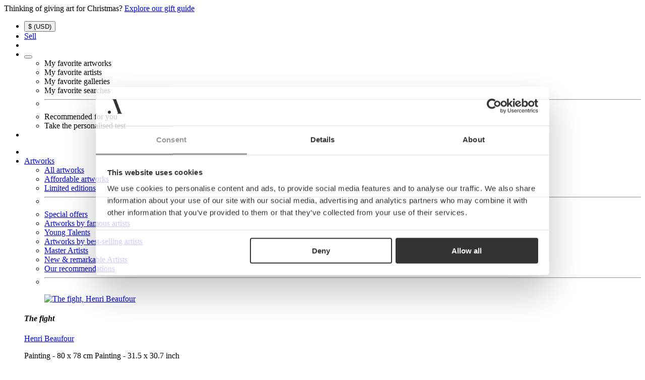

--- FILE ---
content_type: text/html; charset=UTF-8
request_url: https://www.artsper.com/hk/contemporary-artworks/print
body_size: 106918
content:
<!DOCTYPE html>
<html xmlns="http://www.w3.org/1999/xhtml" xmlns:og="http://opengraphprotocol.org/schema/"        lang="en"
        env=""
        data-channel="1">
<head >
    
    <link rel="preconnect" href="https://media.artsper.com" />
    <link rel="preconnect" href="https://www.googletagmanager.com" />
    <link rel="preconnect" href="https://consent.cookiebot.com" />
    <link rel="preload" href="https://media.artsper.com/public/assets/v17/dist/fonts/icomoon.woff" as="font" crossOrigin="anonymous"/>
    <link rel="preload" href="https://media.artsper.com/public/assets/v17/dist/fonts/apercu-bold.woff2" as="font" crossOrigin="anonymous"/>
    <link rel="preload" href="https://media.artsper.com/public/assets/v17/dist/fonts/apercu-regular.woff2" as="font" crossOrigin="anonymous"/>
    <link rel="preload" href="https://media.artsper.com/public/assets/v17/dist/fonts/cormorantgaramond-bold.woff2" as="font" crossOrigin="anonymous"/>

                               <link
                     rel="preload"
                     as="image"
                     fetchpriority="high"
                     imagesrcset="https://media.artsper.com/artwork/2336685_1_grid.jpg 1x, https://media.artsper.com/artwork/2336685_1_grid@2x.jpg 2x"
             >
                      <link
                     rel="preload"
                     as="image"
                     fetchpriority="high"
                     imagesrcset="https://media.artsper.com/artwork/2355777_1_grid.jpg 1x, https://media.artsper.com/artwork/2355777_1_grid@2x.jpg 2x"
             >
                      <link
                     rel="preload"
                     as="image"
                     fetchpriority="high"
                     imagesrcset="https://media.artsper.com/artwork/2356443_1_grid.jpg 1x, https://media.artsper.com/artwork/2356443_1_grid@2x.jpg 2x"
             >
                      <link
                     rel="preload"
                     as="image"
                     fetchpriority="high"
                     imagesrcset="https://media.artsper.com/artwork/2355789_1_grid.jpg 1x, https://media.artsper.com/artwork/2355789_1_grid@2x.jpg 2x"
             >
              
            <meta charset="UTF-8"><script type="text/javascript">(window.NREUM||(NREUM={})).init={privacy:{cookies_enabled:true},ajax:{deny_list:["bam.eu01.nr-data.net"]},feature_flags:["soft_nav"],distributed_tracing:{enabled:true}};(window.NREUM||(NREUM={})).loader_config={agentID:"538522194",accountID:"4196664",trustKey:"4196664",xpid:"UAcOV1BVDBAEU1dSAwcEX1Q=",licenseKey:"NRJS-9ab7777551e51c36d0c",applicationID:"476046390",browserID:"538522194"};;/*! For license information please see nr-loader-spa-1.303.0.min.js.LICENSE.txt */
(()=>{var e,t,r={384:(e,t,r)=>{"use strict";r.d(t,{NT:()=>s,US:()=>d,Zm:()=>a,bQ:()=>u,dV:()=>c,pV:()=>l});var n=r(6154),i=r(1863),o=r(1910);const s={beacon:"bam.nr-data.net",errorBeacon:"bam.nr-data.net"};function a(){return n.gm.NREUM||(n.gm.NREUM={}),void 0===n.gm.newrelic&&(n.gm.newrelic=n.gm.NREUM),n.gm.NREUM}function c(){let e=a();return e.o||(e.o={ST:n.gm.setTimeout,SI:n.gm.setImmediate||n.gm.setInterval,CT:n.gm.clearTimeout,XHR:n.gm.XMLHttpRequest,REQ:n.gm.Request,EV:n.gm.Event,PR:n.gm.Promise,MO:n.gm.MutationObserver,FETCH:n.gm.fetch,WS:n.gm.WebSocket},(0,o.i)(...Object.values(e.o))),e}function u(e,t){let r=a();r.initializedAgents??={},t.initializedAt={ms:(0,i.t)(),date:new Date},r.initializedAgents[e]=t}function d(e,t){a()[e]=t}function l(){return function(){let e=a();const t=e.info||{};e.info={beacon:s.beacon,errorBeacon:s.errorBeacon,...t}}(),function(){let e=a();const t=e.init||{};e.init={...t}}(),c(),function(){let e=a();const t=e.loader_config||{};e.loader_config={...t}}(),a()}},782:(e,t,r)=>{"use strict";r.d(t,{T:()=>n});const n=r(860).K7.pageViewTiming},860:(e,t,r)=>{"use strict";r.d(t,{$J:()=>d,K7:()=>c,P3:()=>u,XX:()=>i,Yy:()=>a,df:()=>o,qY:()=>n,v4:()=>s});const n="events",i="jserrors",o="browser/blobs",s="rum",a="browser/logs",c={ajax:"ajax",genericEvents:"generic_events",jserrors:i,logging:"logging",metrics:"metrics",pageAction:"page_action",pageViewEvent:"page_view_event",pageViewTiming:"page_view_timing",sessionReplay:"session_replay",sessionTrace:"session_trace",softNav:"soft_navigations",spa:"spa"},u={[c.pageViewEvent]:1,[c.pageViewTiming]:2,[c.metrics]:3,[c.jserrors]:4,[c.spa]:5,[c.ajax]:6,[c.sessionTrace]:7,[c.softNav]:8,[c.sessionReplay]:9,[c.logging]:10,[c.genericEvents]:11},d={[c.pageViewEvent]:s,[c.pageViewTiming]:n,[c.ajax]:n,[c.spa]:n,[c.softNav]:n,[c.metrics]:i,[c.jserrors]:i,[c.sessionTrace]:o,[c.sessionReplay]:o,[c.logging]:a,[c.genericEvents]:"ins"}},944:(e,t,r)=>{"use strict";r.d(t,{R:()=>i});var n=r(3241);function i(e,t){"function"==typeof console.debug&&(console.debug("New Relic Warning: https://github.com/newrelic/newrelic-browser-agent/blob/main/docs/warning-codes.md#".concat(e),t),(0,n.W)({agentIdentifier:null,drained:null,type:"data",name:"warn",feature:"warn",data:{code:e,secondary:t}}))}},993:(e,t,r)=>{"use strict";r.d(t,{A$:()=>o,ET:()=>s,TZ:()=>a,p_:()=>i});var n=r(860);const i={ERROR:"ERROR",WARN:"WARN",INFO:"INFO",DEBUG:"DEBUG",TRACE:"TRACE"},o={OFF:0,ERROR:1,WARN:2,INFO:3,DEBUG:4,TRACE:5},s="log",a=n.K7.logging},1687:(e,t,r)=>{"use strict";r.d(t,{Ak:()=>u,Ze:()=>f,x3:()=>d});var n=r(3241),i=r(7836),o=r(3606),s=r(860),a=r(2646);const c={};function u(e,t){const r={staged:!1,priority:s.P3[t]||0};l(e),c[e].get(t)||c[e].set(t,r)}function d(e,t){e&&c[e]&&(c[e].get(t)&&c[e].delete(t),p(e,t,!1),c[e].size&&h(e))}function l(e){if(!e)throw new Error("agentIdentifier required");c[e]||(c[e]=new Map)}function f(e="",t="feature",r=!1){if(l(e),!e||!c[e].get(t)||r)return p(e,t);c[e].get(t).staged=!0,h(e)}function h(e){const t=Array.from(c[e]);t.every(([e,t])=>t.staged)&&(t.sort((e,t)=>e[1].priority-t[1].priority),t.forEach(([t])=>{c[e].delete(t),p(e,t)}))}function p(e,t,r=!0){const s=e?i.ee.get(e):i.ee,c=o.i.handlers;if(!s.aborted&&s.backlog&&c){if((0,n.W)({agentIdentifier:e,type:"lifecycle",name:"drain",feature:t}),r){const e=s.backlog[t],r=c[t];if(r){for(let t=0;e&&t<e.length;++t)g(e[t],r);Object.entries(r).forEach(([e,t])=>{Object.values(t||{}).forEach(t=>{t[0]?.on&&t[0]?.context()instanceof a.y&&t[0].on(e,t[1])})})}}s.isolatedBacklog||delete c[t],s.backlog[t]=null,s.emit("drain-"+t,[])}}function g(e,t){var r=e[1];Object.values(t[r]||{}).forEach(t=>{var r=e[0];if(t[0]===r){var n=t[1],i=e[3],o=e[2];n.apply(i,o)}})}},1741:(e,t,r)=>{"use strict";r.d(t,{W:()=>o});var n=r(944),i=r(4261);class o{#e(e,...t){if(this[e]!==o.prototype[e])return this[e](...t);(0,n.R)(35,e)}addPageAction(e,t){return this.#e(i.hG,e,t)}register(e){return this.#e(i.eY,e)}recordCustomEvent(e,t){return this.#e(i.fF,e,t)}setPageViewName(e,t){return this.#e(i.Fw,e,t)}setCustomAttribute(e,t,r){return this.#e(i.cD,e,t,r)}noticeError(e,t){return this.#e(i.o5,e,t)}setUserId(e){return this.#e(i.Dl,e)}setApplicationVersion(e){return this.#e(i.nb,e)}setErrorHandler(e){return this.#e(i.bt,e)}addRelease(e,t){return this.#e(i.k6,e,t)}log(e,t){return this.#e(i.$9,e,t)}start(){return this.#e(i.d3)}finished(e){return this.#e(i.BL,e)}recordReplay(){return this.#e(i.CH)}pauseReplay(){return this.#e(i.Tb)}addToTrace(e){return this.#e(i.U2,e)}setCurrentRouteName(e){return this.#e(i.PA,e)}interaction(e){return this.#e(i.dT,e)}wrapLogger(e,t,r){return this.#e(i.Wb,e,t,r)}measure(e,t){return this.#e(i.V1,e,t)}consent(e){return this.#e(i.Pv,e)}}},1863:(e,t,r)=>{"use strict";function n(){return Math.floor(performance.now())}r.d(t,{t:()=>n})},1910:(e,t,r)=>{"use strict";r.d(t,{i:()=>o});var n=r(944);const i=new Map;function o(...e){return e.every(e=>{if(i.has(e))return i.get(e);const t="function"==typeof e&&e.toString().includes("[native code]");return t||(0,n.R)(64,e?.name||e?.toString()),i.set(e,t),t})}},2555:(e,t,r)=>{"use strict";r.d(t,{D:()=>a,f:()=>s});var n=r(384),i=r(8122);const o={beacon:n.NT.beacon,errorBeacon:n.NT.errorBeacon,licenseKey:void 0,applicationID:void 0,sa:void 0,queueTime:void 0,applicationTime:void 0,ttGuid:void 0,user:void 0,account:void 0,product:void 0,extra:void 0,jsAttributes:{},userAttributes:void 0,atts:void 0,transactionName:void 0,tNamePlain:void 0};function s(e){try{return!!e.licenseKey&&!!e.errorBeacon&&!!e.applicationID}catch(e){return!1}}const a=e=>(0,i.a)(e,o)},2614:(e,t,r)=>{"use strict";r.d(t,{BB:()=>s,H3:()=>n,g:()=>u,iL:()=>c,tS:()=>a,uh:()=>i,wk:()=>o});const n="NRBA",i="SESSION",o=144e5,s=18e5,a={STARTED:"session-started",PAUSE:"session-pause",RESET:"session-reset",RESUME:"session-resume",UPDATE:"session-update"},c={SAME_TAB:"same-tab",CROSS_TAB:"cross-tab"},u={OFF:0,FULL:1,ERROR:2}},2646:(e,t,r)=>{"use strict";r.d(t,{y:()=>n});class n{constructor(e){this.contextId=e}}},2843:(e,t,r)=>{"use strict";r.d(t,{u:()=>i});var n=r(3878);function i(e,t=!1,r,i){(0,n.DD)("visibilitychange",function(){if(t)return void("hidden"===document.visibilityState&&e());e(document.visibilityState)},r,i)}},3241:(e,t,r)=>{"use strict";r.d(t,{W:()=>o});var n=r(6154);const i="newrelic";function o(e={}){try{n.gm.dispatchEvent(new CustomEvent(i,{detail:e}))}catch(e){}}},3304:(e,t,r)=>{"use strict";r.d(t,{A:()=>o});var n=r(7836);const i=()=>{const e=new WeakSet;return(t,r)=>{if("object"==typeof r&&null!==r){if(e.has(r))return;e.add(r)}return r}};function o(e){try{return JSON.stringify(e,i())??""}catch(e){try{n.ee.emit("internal-error",[e])}catch(e){}return""}}},3333:(e,t,r)=>{"use strict";r.d(t,{$v:()=>d,TZ:()=>n,Xh:()=>c,Zp:()=>i,kd:()=>u,mq:()=>a,nf:()=>s,qN:()=>o});const n=r(860).K7.genericEvents,i=["auxclick","click","copy","keydown","paste","scrollend"],o=["focus","blur"],s=4,a=1e3,c=2e3,u=["PageAction","UserAction","BrowserPerformance"],d={RESOURCES:"experimental.resources",REGISTER:"register"}},3434:(e,t,r)=>{"use strict";r.d(t,{Jt:()=>o,YM:()=>u});var n=r(7836),i=r(5607);const o="nr@original:".concat(i.W),s=50;var a=Object.prototype.hasOwnProperty,c=!1;function u(e,t){return e||(e=n.ee),r.inPlace=function(e,t,n,i,o){n||(n="");const s="-"===n.charAt(0);for(let a=0;a<t.length;a++){const c=t[a],u=e[c];l(u)||(e[c]=r(u,s?c+n:n,i,c,o))}},r.flag=o,r;function r(t,r,n,c,u){return l(t)?t:(r||(r=""),nrWrapper[o]=t,function(e,t,r){if(Object.defineProperty&&Object.keys)try{return Object.keys(e).forEach(function(r){Object.defineProperty(t,r,{get:function(){return e[r]},set:function(t){return e[r]=t,t}})}),t}catch(e){d([e],r)}for(var n in e)a.call(e,n)&&(t[n]=e[n])}(t,nrWrapper,e),nrWrapper);function nrWrapper(){var o,a,l,f;let h;try{a=this,o=[...arguments],l="function"==typeof n?n(o,a):n||{}}catch(t){d([t,"",[o,a,c],l],e)}i(r+"start",[o,a,c],l,u);const p=performance.now();let g;try{return f=t.apply(a,o),g=performance.now(),f}catch(e){throw g=performance.now(),i(r+"err",[o,a,e],l,u),h=e,h}finally{const e=g-p,t={start:p,end:g,duration:e,isLongTask:e>=s,methodName:c,thrownError:h};t.isLongTask&&i("long-task",[t,a],l,u),i(r+"end",[o,a,f],l,u)}}}function i(r,n,i,o){if(!c||t){var s=c;c=!0;try{e.emit(r,n,i,t,o)}catch(t){d([t,r,n,i],e)}c=s}}}function d(e,t){t||(t=n.ee);try{t.emit("internal-error",e)}catch(e){}}function l(e){return!(e&&"function"==typeof e&&e.apply&&!e[o])}},3606:(e,t,r)=>{"use strict";r.d(t,{i:()=>o});var n=r(9908);o.on=s;var i=o.handlers={};function o(e,t,r,o){s(o||n.d,i,e,t,r)}function s(e,t,r,i,o){o||(o="feature"),e||(e=n.d);var s=t[o]=t[o]||{};(s[r]=s[r]||[]).push([e,i])}},3738:(e,t,r)=>{"use strict";r.d(t,{He:()=>i,Kp:()=>a,Lc:()=>u,Rz:()=>d,TZ:()=>n,bD:()=>o,d3:()=>s,jx:()=>l,sl:()=>f,uP:()=>c});const n=r(860).K7.sessionTrace,i="bstResource",o="resource",s="-start",a="-end",c="fn"+s,u="fn"+a,d="pushState",l=1e3,f=3e4},3785:(e,t,r)=>{"use strict";r.d(t,{R:()=>c,b:()=>u});var n=r(9908),i=r(1863),o=r(860),s=r(8154),a=r(993);function c(e,t,r={},c=a.p_.INFO,u,d=(0,i.t)()){(0,n.p)(s.xV,["API/logging/".concat(c.toLowerCase(),"/called")],void 0,o.K7.metrics,e),(0,n.p)(a.ET,[d,t,r,c,u],void 0,o.K7.logging,e)}function u(e){return"string"==typeof e&&Object.values(a.p_).some(t=>t===e.toUpperCase().trim())}},3878:(e,t,r)=>{"use strict";function n(e,t){return{capture:e,passive:!1,signal:t}}function i(e,t,r=!1,i){window.addEventListener(e,t,n(r,i))}function o(e,t,r=!1,i){document.addEventListener(e,t,n(r,i))}r.d(t,{DD:()=>o,jT:()=>n,sp:()=>i})},3962:(e,t,r)=>{"use strict";r.d(t,{AM:()=>s,O2:()=>l,OV:()=>o,Qu:()=>f,TZ:()=>c,ih:()=>h,pP:()=>a,t1:()=>d,tC:()=>i,wD:()=>u});var n=r(860);const i=["click","keydown","submit"],o="popstate",s="api",a="initialPageLoad",c=n.K7.softNav,u=5e3,d=500,l={INITIAL_PAGE_LOAD:"",ROUTE_CHANGE:1,UNSPECIFIED:2},f={INTERACTION:1,AJAX:2,CUSTOM_END:3,CUSTOM_TRACER:4},h={IP:"in progress",PF:"pending finish",FIN:"finished",CAN:"cancelled"}},4234:(e,t,r)=>{"use strict";r.d(t,{W:()=>o});var n=r(7836),i=r(1687);class o{constructor(e,t){this.agentIdentifier=e,this.ee=n.ee.get(e),this.featureName=t,this.blocked=!1}deregisterDrain(){(0,i.x3)(this.agentIdentifier,this.featureName)}}},4261:(e,t,r)=>{"use strict";r.d(t,{$9:()=>d,BL:()=>c,CH:()=>p,Dl:()=>R,Fw:()=>w,PA:()=>v,Pl:()=>n,Pv:()=>A,Tb:()=>f,U2:()=>s,V1:()=>E,Wb:()=>T,bt:()=>y,cD:()=>b,d3:()=>x,dT:()=>u,eY:()=>g,fF:()=>h,hG:()=>o,hw:()=>i,k6:()=>a,nb:()=>m,o5:()=>l});const n="api-",i=n+"ixn-",o="addPageAction",s="addToTrace",a="addRelease",c="finished",u="interaction",d="log",l="noticeError",f="pauseReplay",h="recordCustomEvent",p="recordReplay",g="register",m="setApplicationVersion",v="setCurrentRouteName",b="setCustomAttribute",y="setErrorHandler",w="setPageViewName",R="setUserId",x="start",T="wrapLogger",E="measure",A="consent"},4387:(e,t,r)=>{"use strict";function n(e={}){return!(!e.id||!e.name)}function i(e){return"string"==typeof e&&e.trim().length<501||"number"==typeof e}function o(e,t){if(2!==t?.harvestEndpointVersion)return{};const r=t.agentRef.runtime.appMetadata.agents[0].entityGuid;return n(e)?{"mfe.id":e.id,"mfe.name":e.name,eventSource:e.eventSource,"parent.id":e.parent?.id||r}:{"entity.guid":r,appId:t.agentRef.info.applicationID}}r.d(t,{Ux:()=>o,c7:()=>n,yo:()=>i})},5205:(e,t,r)=>{"use strict";r.d(t,{j:()=>_});var n=r(384),i=r(1741);var o=r(2555),s=r(3333);const a=e=>{if(!e||"string"!=typeof e)return!1;try{document.createDocumentFragment().querySelector(e)}catch{return!1}return!0};var c=r(2614),u=r(944),d=r(8122);const l="[data-nr-mask]",f=e=>(0,d.a)(e,(()=>{const e={feature_flags:[],experimental:{allow_registered_children:!1,resources:!1},mask_selector:"*",block_selector:"[data-nr-block]",mask_input_options:{color:!1,date:!1,"datetime-local":!1,email:!1,month:!1,number:!1,range:!1,search:!1,tel:!1,text:!1,time:!1,url:!1,week:!1,textarea:!1,select:!1,password:!0}};return{ajax:{deny_list:void 0,block_internal:!0,enabled:!0,autoStart:!0},api:{get allow_registered_children(){return e.feature_flags.includes(s.$v.REGISTER)||e.experimental.allow_registered_children},set allow_registered_children(t){e.experimental.allow_registered_children=t},duplicate_registered_data:!1},browser_consent_mode:{enabled:!1},distributed_tracing:{enabled:void 0,exclude_newrelic_header:void 0,cors_use_newrelic_header:void 0,cors_use_tracecontext_headers:void 0,allowed_origins:void 0},get feature_flags(){return e.feature_flags},set feature_flags(t){e.feature_flags=t},generic_events:{enabled:!0,autoStart:!0},harvest:{interval:30},jserrors:{enabled:!0,autoStart:!0},logging:{enabled:!0,autoStart:!0},metrics:{enabled:!0,autoStart:!0},obfuscate:void 0,page_action:{enabled:!0},page_view_event:{enabled:!0,autoStart:!0},page_view_timing:{enabled:!0,autoStart:!0},performance:{capture_marks:!1,capture_measures:!1,capture_detail:!0,resources:{get enabled(){return e.feature_flags.includes(s.$v.RESOURCES)||e.experimental.resources},set enabled(t){e.experimental.resources=t},asset_types:[],first_party_domains:[],ignore_newrelic:!0}},privacy:{cookies_enabled:!0},proxy:{assets:void 0,beacon:void 0},session:{expiresMs:c.wk,inactiveMs:c.BB},session_replay:{autoStart:!0,enabled:!1,preload:!1,sampling_rate:10,error_sampling_rate:100,collect_fonts:!1,inline_images:!1,fix_stylesheets:!0,mask_all_inputs:!0,get mask_text_selector(){return e.mask_selector},set mask_text_selector(t){a(t)?e.mask_selector="".concat(t,",").concat(l):""===t||null===t?e.mask_selector=l:(0,u.R)(5,t)},get block_class(){return"nr-block"},get ignore_class(){return"nr-ignore"},get mask_text_class(){return"nr-mask"},get block_selector(){return e.block_selector},set block_selector(t){a(t)?e.block_selector+=",".concat(t):""!==t&&(0,u.R)(6,t)},get mask_input_options(){return e.mask_input_options},set mask_input_options(t){t&&"object"==typeof t?e.mask_input_options={...t,password:!0}:(0,u.R)(7,t)}},session_trace:{enabled:!0,autoStart:!0},soft_navigations:{enabled:!0,autoStart:!0},spa:{enabled:!0,autoStart:!0},ssl:void 0,user_actions:{enabled:!0,elementAttributes:["id","className","tagName","type"]}}})());var h=r(6154),p=r(9324);let g=0;const m={buildEnv:p.F3,distMethod:p.Xs,version:p.xv,originTime:h.WN},v={consented:!1},b={appMetadata:{},get consented(){return this.session?.state?.consent||v.consented},set consented(e){v.consented=e},customTransaction:void 0,denyList:void 0,disabled:!1,harvester:void 0,isolatedBacklog:!1,isRecording:!1,loaderType:void 0,maxBytes:3e4,obfuscator:void 0,onerror:void 0,ptid:void 0,releaseIds:{},session:void 0,timeKeeper:void 0,registeredEntities:[],jsAttributesMetadata:{bytes:0},get harvestCount(){return++g}},y=e=>{const t=(0,d.a)(e,b),r=Object.keys(m).reduce((e,t)=>(e[t]={value:m[t],writable:!1,configurable:!0,enumerable:!0},e),{});return Object.defineProperties(t,r)};var w=r(5701);const R=e=>{const t=e.startsWith("http");e+="/",r.p=t?e:"https://"+e};var x=r(7836),T=r(3241);const E={accountID:void 0,trustKey:void 0,agentID:void 0,licenseKey:void 0,applicationID:void 0,xpid:void 0},A=e=>(0,d.a)(e,E),S=new Set;function _(e,t={},r,s){let{init:a,info:c,loader_config:u,runtime:d={},exposed:l=!0}=t;if(!c){const e=(0,n.pV)();a=e.init,c=e.info,u=e.loader_config}e.init=f(a||{}),e.loader_config=A(u||{}),c.jsAttributes??={},h.bv&&(c.jsAttributes.isWorker=!0),e.info=(0,o.D)(c);const p=e.init,g=[c.beacon,c.errorBeacon];S.has(e.agentIdentifier)||(p.proxy.assets&&(R(p.proxy.assets),g.push(p.proxy.assets)),p.proxy.beacon&&g.push(p.proxy.beacon),e.beacons=[...g],function(e){const t=(0,n.pV)();Object.getOwnPropertyNames(i.W.prototype).forEach(r=>{const n=i.W.prototype[r];if("function"!=typeof n||"constructor"===n)return;let o=t[r];e[r]&&!1!==e.exposed&&"micro-agent"!==e.runtime?.loaderType&&(t[r]=(...t)=>{const n=e[r](...t);return o?o(...t):n})})}(e),(0,n.US)("activatedFeatures",w.B),e.runSoftNavOverSpa&&=!0===p.soft_navigations.enabled&&p.feature_flags.includes("soft_nav")),d.denyList=[...p.ajax.deny_list||[],...p.ajax.block_internal?g:[]],d.ptid=e.agentIdentifier,d.loaderType=r,e.runtime=y(d),S.has(e.agentIdentifier)||(e.ee=x.ee.get(e.agentIdentifier),e.exposed=l,(0,T.W)({agentIdentifier:e.agentIdentifier,drained:!!w.B?.[e.agentIdentifier],type:"lifecycle",name:"initialize",feature:void 0,data:e.config})),S.add(e.agentIdentifier)}},5270:(e,t,r)=>{"use strict";r.d(t,{Aw:()=>s,SR:()=>o,rF:()=>a});var n=r(384),i=r(7767);function o(e){return!!(0,n.dV)().o.MO&&(0,i.V)(e)&&!0===e?.session_trace.enabled}function s(e){return!0===e?.session_replay.preload&&o(e)}function a(e,t){try{if("string"==typeof t?.type){if("password"===t.type.toLowerCase())return"*".repeat(e?.length||0);if(void 0!==t?.dataset?.nrUnmask||t?.classList?.contains("nr-unmask"))return e}}catch(e){}return"string"==typeof e?e.replace(/[\S]/g,"*"):"*".repeat(e?.length||0)}},5289:(e,t,r)=>{"use strict";r.d(t,{GG:()=>o,Qr:()=>a,sB:()=>s});var n=r(3878);function i(){return"undefined"==typeof document||"complete"===document.readyState}function o(e,t){if(i())return e();(0,n.sp)("load",e,t)}function s(e){if(i())return e();(0,n.DD)("DOMContentLoaded",e)}function a(e){if(i())return e();(0,n.sp)("popstate",e)}},5607:(e,t,r)=>{"use strict";r.d(t,{W:()=>n});const n=(0,r(9566).bz)()},5701:(e,t,r)=>{"use strict";r.d(t,{B:()=>o,t:()=>s});var n=r(3241);const i=new Set,o={};function s(e,t){const r=t.agentIdentifier;o[r]??={},e&&"object"==typeof e&&(i.has(r)||(t.ee.emit("rumresp",[e]),o[r]=e,i.add(r),(0,n.W)({agentIdentifier:r,loaded:!0,drained:!0,type:"lifecycle",name:"load",feature:void 0,data:e})))}},6154:(e,t,r)=>{"use strict";r.d(t,{A4:()=>a,OF:()=>d,RI:()=>i,WN:()=>h,bv:()=>o,gm:()=>s,lR:()=>f,m:()=>u,mw:()=>c,sb:()=>l});var n=r(1863);const i="undefined"!=typeof window&&!!window.document,o="undefined"!=typeof WorkerGlobalScope&&("undefined"!=typeof self&&self instanceof WorkerGlobalScope&&self.navigator instanceof WorkerNavigator||"undefined"!=typeof globalThis&&globalThis instanceof WorkerGlobalScope&&globalThis.navigator instanceof WorkerNavigator),s=i?window:"undefined"!=typeof WorkerGlobalScope&&("undefined"!=typeof self&&self instanceof WorkerGlobalScope&&self||"undefined"!=typeof globalThis&&globalThis instanceof WorkerGlobalScope&&globalThis),a="complete"===s?.document?.readyState,c=Boolean("hidden"===s?.document?.visibilityState),u=""+s?.location,d=/iPad|iPhone|iPod/.test(s.navigator?.userAgent),l=d&&"undefined"==typeof SharedWorker,f=(()=>{const e=s.navigator?.userAgent?.match(/Firefox[/\s](\d+\.\d+)/);return Array.isArray(e)&&e.length>=2?+e[1]:0})(),h=Date.now()-(0,n.t)()},6344:(e,t,r)=>{"use strict";r.d(t,{BB:()=>d,Qb:()=>l,TZ:()=>i,Ug:()=>s,Vh:()=>o,_s:()=>a,bc:()=>u,yP:()=>c});var n=r(2614);const i=r(860).K7.sessionReplay,o="errorDuringReplay",s=.12,a={DomContentLoaded:0,Load:1,FullSnapshot:2,IncrementalSnapshot:3,Meta:4,Custom:5},c={[n.g.ERROR]:15e3,[n.g.FULL]:3e5,[n.g.OFF]:0},u={RESET:{message:"Session was reset",sm:"Reset"},IMPORT:{message:"Recorder failed to import",sm:"Import"},TOO_MANY:{message:"429: Too Many Requests",sm:"Too-Many"},TOO_BIG:{message:"Payload was too large",sm:"Too-Big"},CROSS_TAB:{message:"Session Entity was set to OFF on another tab",sm:"Cross-Tab"},ENTITLEMENTS:{message:"Session Replay is not allowed and will not be started",sm:"Entitlement"}},d=5e3,l={API:"api",RESUME:"resume",SWITCH_TO_FULL:"switchToFull",INITIALIZE:"initialize",PRELOAD:"preload"}},6389:(e,t,r)=>{"use strict";function n(e,t=500,r={}){const n=r?.leading||!1;let i;return(...r)=>{n&&void 0===i&&(e.apply(this,r),i=setTimeout(()=>{i=clearTimeout(i)},t)),n||(clearTimeout(i),i=setTimeout(()=>{e.apply(this,r)},t))}}function i(e){let t=!1;return(...r)=>{t||(t=!0,e.apply(this,r))}}r.d(t,{J:()=>i,s:()=>n})},6630:(e,t,r)=>{"use strict";r.d(t,{T:()=>n});const n=r(860).K7.pageViewEvent},6774:(e,t,r)=>{"use strict";r.d(t,{T:()=>n});const n=r(860).K7.jserrors},7295:(e,t,r)=>{"use strict";r.d(t,{Xv:()=>s,gX:()=>i,iW:()=>o});var n=[];function i(e){if(!e||o(e))return!1;if(0===n.length)return!0;for(var t=0;t<n.length;t++){var r=n[t];if("*"===r.hostname)return!1;if(a(r.hostname,e.hostname)&&c(r.pathname,e.pathname))return!1}return!0}function o(e){return void 0===e.hostname}function s(e){if(n=[],e&&e.length)for(var t=0;t<e.length;t++){let r=e[t];if(!r)continue;0===r.indexOf("http://")?r=r.substring(7):0===r.indexOf("https://")&&(r=r.substring(8));const i=r.indexOf("/");let o,s;i>0?(o=r.substring(0,i),s=r.substring(i)):(o=r,s="");let[a]=o.split(":");n.push({hostname:a,pathname:s})}}function a(e,t){return!(e.length>t.length)&&t.indexOf(e)===t.length-e.length}function c(e,t){return 0===e.indexOf("/")&&(e=e.substring(1)),0===t.indexOf("/")&&(t=t.substring(1)),""===e||e===t}},7378:(e,t,r)=>{"use strict";r.d(t,{$p:()=>x,BR:()=>b,Kp:()=>R,L3:()=>y,Lc:()=>c,NC:()=>o,SG:()=>d,TZ:()=>i,U6:()=>p,UT:()=>m,d3:()=>w,dT:()=>f,e5:()=>E,gx:()=>v,l9:()=>l,oW:()=>h,op:()=>g,rw:()=>u,tH:()=>A,uP:()=>a,wW:()=>T,xq:()=>s});var n=r(384);const i=r(860).K7.spa,o=["click","submit","keypress","keydown","keyup","change"],s=999,a="fn-start",c="fn-end",u="cb-start",d="api-ixn-",l="remaining",f="interaction",h="spaNode",p="jsonpNode",g="fetch-start",m="fetch-done",v="fetch-body-",b="jsonp-end",y=(0,n.dV)().o.ST,w="-start",R="-end",x="-body",T="cb"+R,E="jsTime",A="fetch"},7485:(e,t,r)=>{"use strict";r.d(t,{D:()=>i});var n=r(6154);function i(e){if(0===(e||"").indexOf("data:"))return{protocol:"data"};try{const t=new URL(e,location.href),r={port:t.port,hostname:t.hostname,pathname:t.pathname,search:t.search,protocol:t.protocol.slice(0,t.protocol.indexOf(":")),sameOrigin:t.protocol===n.gm?.location?.protocol&&t.host===n.gm?.location?.host};return r.port&&""!==r.port||("http:"===t.protocol&&(r.port="80"),"https:"===t.protocol&&(r.port="443")),r.pathname&&""!==r.pathname?r.pathname.startsWith("/")||(r.pathname="/".concat(r.pathname)):r.pathname="/",r}catch(e){return{}}}},7699:(e,t,r)=>{"use strict";r.d(t,{It:()=>o,KC:()=>a,No:()=>i,qh:()=>s});var n=r(860);const i=16e3,o=1e6,s="SESSION_ERROR",a={[n.K7.logging]:!0,[n.K7.genericEvents]:!1,[n.K7.jserrors]:!1,[n.K7.ajax]:!1}},7767:(e,t,r)=>{"use strict";r.d(t,{V:()=>i});var n=r(6154);const i=e=>n.RI&&!0===e?.privacy.cookies_enabled},7836:(e,t,r)=>{"use strict";r.d(t,{P:()=>a,ee:()=>c});var n=r(384),i=r(8990),o=r(2646),s=r(5607);const a="nr@context:".concat(s.W),c=function e(t,r){var n={},s={},d={},l=!1;try{l=16===r.length&&u.initializedAgents?.[r]?.runtime.isolatedBacklog}catch(e){}var f={on:p,addEventListener:p,removeEventListener:function(e,t){var r=n[e];if(!r)return;for(var i=0;i<r.length;i++)r[i]===t&&r.splice(i,1)},emit:function(e,r,n,i,o){!1!==o&&(o=!0);if(c.aborted&&!i)return;t&&o&&t.emit(e,r,n);var a=h(n);g(e).forEach(e=>{e.apply(a,r)});var u=v()[s[e]];u&&u.push([f,e,r,a]);return a},get:m,listeners:g,context:h,buffer:function(e,t){const r=v();if(t=t||"feature",f.aborted)return;Object.entries(e||{}).forEach(([e,n])=>{s[n]=t,t in r||(r[t]=[])})},abort:function(){f._aborted=!0,Object.keys(f.backlog).forEach(e=>{delete f.backlog[e]})},isBuffering:function(e){return!!v()[s[e]]},debugId:r,backlog:l?{}:t&&"object"==typeof t.backlog?t.backlog:{},isolatedBacklog:l};return Object.defineProperty(f,"aborted",{get:()=>{let e=f._aborted||!1;return e||(t&&(e=t.aborted),e)}}),f;function h(e){return e&&e instanceof o.y?e:e?(0,i.I)(e,a,()=>new o.y(a)):new o.y(a)}function p(e,t){n[e]=g(e).concat(t)}function g(e){return n[e]||[]}function m(t){return d[t]=d[t]||e(f,t)}function v(){return f.backlog}}(void 0,"globalEE"),u=(0,n.Zm)();u.ee||(u.ee=c)},8122:(e,t,r)=>{"use strict";r.d(t,{a:()=>i});var n=r(944);function i(e,t){try{if(!e||"object"!=typeof e)return(0,n.R)(3);if(!t||"object"!=typeof t)return(0,n.R)(4);const r=Object.create(Object.getPrototypeOf(t),Object.getOwnPropertyDescriptors(t)),o=0===Object.keys(r).length?e:r;for(let s in o)if(void 0!==e[s])try{if(null===e[s]){r[s]=null;continue}Array.isArray(e[s])&&Array.isArray(t[s])?r[s]=Array.from(new Set([...e[s],...t[s]])):"object"==typeof e[s]&&"object"==typeof t[s]?r[s]=i(e[s],t[s]):r[s]=e[s]}catch(e){r[s]||(0,n.R)(1,e)}return r}catch(e){(0,n.R)(2,e)}}},8139:(e,t,r)=>{"use strict";r.d(t,{u:()=>f});var n=r(7836),i=r(3434),o=r(8990),s=r(6154);const a={},c=s.gm.XMLHttpRequest,u="addEventListener",d="removeEventListener",l="nr@wrapped:".concat(n.P);function f(e){var t=function(e){return(e||n.ee).get("events")}(e);if(a[t.debugId]++)return t;a[t.debugId]=1;var r=(0,i.YM)(t,!0);function f(e){r.inPlace(e,[u,d],"-",p)}function p(e,t){return e[1]}return"getPrototypeOf"in Object&&(s.RI&&h(document,f),c&&h(c.prototype,f),h(s.gm,f)),t.on(u+"-start",function(e,t){var n=e[1];if(null!==n&&("function"==typeof n||"object"==typeof n)&&"newrelic"!==e[0]){var i=(0,o.I)(n,l,function(){var e={object:function(){if("function"!=typeof n.handleEvent)return;return n.handleEvent.apply(n,arguments)},function:n}[typeof n];return e?r(e,"fn-",null,e.name||"anonymous"):n});this.wrapped=e[1]=i}}),t.on(d+"-start",function(e){e[1]=this.wrapped||e[1]}),t}function h(e,t,...r){let n=e;for(;"object"==typeof n&&!Object.prototype.hasOwnProperty.call(n,u);)n=Object.getPrototypeOf(n);n&&t(n,...r)}},8154:(e,t,r)=>{"use strict";r.d(t,{z_:()=>o,XG:()=>a,TZ:()=>n,rs:()=>i,xV:()=>s});r(6154),r(9566),r(384);const n=r(860).K7.metrics,i="sm",o="cm",s="storeSupportabilityMetrics",a="storeEventMetrics"},8374:(e,t,r)=>{r.nc=(()=>{try{return document?.currentScript?.nonce}catch(e){}return""})()},8990:(e,t,r)=>{"use strict";r.d(t,{I:()=>i});var n=Object.prototype.hasOwnProperty;function i(e,t,r){if(n.call(e,t))return e[t];var i=r();if(Object.defineProperty&&Object.keys)try{return Object.defineProperty(e,t,{value:i,writable:!0,enumerable:!1}),i}catch(e){}return e[t]=i,i}},9300:(e,t,r)=>{"use strict";r.d(t,{T:()=>n});const n=r(860).K7.ajax},9324:(e,t,r)=>{"use strict";r.d(t,{AJ:()=>s,F3:()=>i,Xs:()=>o,Yq:()=>a,xv:()=>n});const n="1.303.0",i="PROD",o="CDN",s="@newrelic/rrweb",a="1.0.1"},9566:(e,t,r)=>{"use strict";r.d(t,{LA:()=>a,ZF:()=>c,bz:()=>s,el:()=>u});var n=r(6154);const i="xxxxxxxx-xxxx-4xxx-yxxx-xxxxxxxxxxxx";function o(e,t){return e?15&e[t]:16*Math.random()|0}function s(){const e=n.gm?.crypto||n.gm?.msCrypto;let t,r=0;return e&&e.getRandomValues&&(t=e.getRandomValues(new Uint8Array(30))),i.split("").map(e=>"x"===e?o(t,r++).toString(16):"y"===e?(3&o()|8).toString(16):e).join("")}function a(e){const t=n.gm?.crypto||n.gm?.msCrypto;let r,i=0;t&&t.getRandomValues&&(r=t.getRandomValues(new Uint8Array(e)));const s=[];for(var a=0;a<e;a++)s.push(o(r,i++).toString(16));return s.join("")}function c(){return a(16)}function u(){return a(32)}},9908:(e,t,r)=>{"use strict";r.d(t,{d:()=>n,p:()=>i});var n=r(7836).ee.get("handle");function i(e,t,r,i,o){o?(o.buffer([e],i),o.emit(e,t,r)):(n.buffer([e],i),n.emit(e,t,r))}}},n={};function i(e){var t=n[e];if(void 0!==t)return t.exports;var o=n[e]={exports:{}};return r[e](o,o.exports,i),o.exports}i.m=r,i.d=(e,t)=>{for(var r in t)i.o(t,r)&&!i.o(e,r)&&Object.defineProperty(e,r,{enumerable:!0,get:t[r]})},i.f={},i.e=e=>Promise.all(Object.keys(i.f).reduce((t,r)=>(i.f[r](e,t),t),[])),i.u=e=>({212:"nr-spa-compressor",249:"nr-spa-recorder",478:"nr-spa"}[e]+"-1.303.0.min.js"),i.o=(e,t)=>Object.prototype.hasOwnProperty.call(e,t),e={},t="NRBA-1.303.0.PROD:",i.l=(r,n,o,s)=>{if(e[r])e[r].push(n);else{var a,c;if(void 0!==o)for(var u=document.getElementsByTagName("script"),d=0;d<u.length;d++){var l=u[d];if(l.getAttribute("src")==r||l.getAttribute("data-webpack")==t+o){a=l;break}}if(!a){c=!0;var f={478:"sha512-Q1pLqcoiNmLHv0rtq3wFkJBA3kofBdRJl0ExDl0mTuAoCBd0qe/1J0XWrDlQKuNlUryL6aZfVkAMPLmoikWIoQ==",249:"sha512-695ZzudsxlMtHKnpDNvkMlJd3tdMtY03IQKVCw9SX12tjUC+f7Nrx5tnWO72Vg9RFf6DSY6wVmM3cEkRM12kkQ==",212:"sha512-18Gx1wIBsppcn0AnKFhwgw4IciNgFxiw3J74W393Ape+wtg4hlg7t6SBKsIE/Dk/tfl2yltgcgBFvYRs283AFg=="};(a=document.createElement("script")).charset="utf-8",i.nc&&a.setAttribute("nonce",i.nc),a.setAttribute("data-webpack",t+o),a.src=r,0!==a.src.indexOf(window.location.origin+"/")&&(a.crossOrigin="anonymous"),f[s]&&(a.integrity=f[s])}e[r]=[n];var h=(t,n)=>{a.onerror=a.onload=null,clearTimeout(p);var i=e[r];if(delete e[r],a.parentNode&&a.parentNode.removeChild(a),i&&i.forEach(e=>e(n)),t)return t(n)},p=setTimeout(h.bind(null,void 0,{type:"timeout",target:a}),12e4);a.onerror=h.bind(null,a.onerror),a.onload=h.bind(null,a.onload),c&&document.head.appendChild(a)}},i.r=e=>{"undefined"!=typeof Symbol&&Symbol.toStringTag&&Object.defineProperty(e,Symbol.toStringTag,{value:"Module"}),Object.defineProperty(e,"__esModule",{value:!0})},i.p="https://js-agent.newrelic.com/",(()=>{var e={38:0,788:0};i.f.j=(t,r)=>{var n=i.o(e,t)?e[t]:void 0;if(0!==n)if(n)r.push(n[2]);else{var o=new Promise((r,i)=>n=e[t]=[r,i]);r.push(n[2]=o);var s=i.p+i.u(t),a=new Error;i.l(s,r=>{if(i.o(e,t)&&(0!==(n=e[t])&&(e[t]=void 0),n)){var o=r&&("load"===r.type?"missing":r.type),s=r&&r.target&&r.target.src;a.message="Loading chunk "+t+" failed.\n("+o+": "+s+")",a.name="ChunkLoadError",a.type=o,a.request=s,n[1](a)}},"chunk-"+t,t)}};var t=(t,r)=>{var n,o,[s,a,c]=r,u=0;if(s.some(t=>0!==e[t])){for(n in a)i.o(a,n)&&(i.m[n]=a[n]);if(c)c(i)}for(t&&t(r);u<s.length;u++)o=s[u],i.o(e,o)&&e[o]&&e[o][0](),e[o]=0},r=self["webpackChunk:NRBA-1.303.0.PROD"]=self["webpackChunk:NRBA-1.303.0.PROD"]||[];r.forEach(t.bind(null,0)),r.push=t.bind(null,r.push.bind(r))})(),(()=>{"use strict";i(8374);var e=i(9566),t=i(1741);class r extends t.W{agentIdentifier=(0,e.LA)(16)}var n=i(860);const o=Object.values(n.K7);var s=i(5205);var a=i(9908),c=i(1863),u=i(4261),d=i(3241),l=i(944),f=i(5701),h=i(8154);function p(e,t,i,o){const s=o||i;!s||s[e]&&s[e]!==r.prototype[e]||(s[e]=function(){(0,a.p)(h.xV,["API/"+e+"/called"],void 0,n.K7.metrics,i.ee),(0,d.W)({agentIdentifier:i.agentIdentifier,drained:!!f.B?.[i.agentIdentifier],type:"data",name:"api",feature:u.Pl+e,data:{}});try{return t.apply(this,arguments)}catch(e){(0,l.R)(23,e)}})}function g(e,t,r,n,i){const o=e.info;null===r?delete o.jsAttributes[t]:o.jsAttributes[t]=r,(i||null===r)&&(0,a.p)(u.Pl+n,[(0,c.t)(),t,r],void 0,"session",e.ee)}var m=i(1687),v=i(4234),b=i(5289),y=i(6154),w=i(5270),R=i(7767),x=i(6389),T=i(7699);class E extends v.W{constructor(e,t){super(e.agentIdentifier,t),this.agentRef=e,this.abortHandler=void 0,this.featAggregate=void 0,this.loadedSuccessfully=void 0,this.onAggregateImported=new Promise(e=>{this.loadedSuccessfully=e}),this.deferred=Promise.resolve(),!1===e.init[this.featureName].autoStart?this.deferred=new Promise((t,r)=>{this.ee.on("manual-start-all",(0,x.J)(()=>{(0,m.Ak)(e.agentIdentifier,this.featureName),t()}))}):(0,m.Ak)(e.agentIdentifier,t)}importAggregator(e,t,r={}){if(this.featAggregate)return;const n=async()=>{let n;await this.deferred;try{if((0,R.V)(e.init)){const{setupAgentSession:t}=await i.e(478).then(i.bind(i,8766));n=t(e)}}catch(e){(0,l.R)(20,e),this.ee.emit("internal-error",[e]),(0,a.p)(T.qh,[e],void 0,this.featureName,this.ee)}try{if(!this.#t(this.featureName,n,e.init))return(0,m.Ze)(this.agentIdentifier,this.featureName),void this.loadedSuccessfully(!1);const{Aggregate:i}=await t();this.featAggregate=new i(e,r),e.runtime.harvester.initializedAggregates.push(this.featAggregate),this.loadedSuccessfully(!0)}catch(e){(0,l.R)(34,e),this.abortHandler?.(),(0,m.Ze)(this.agentIdentifier,this.featureName,!0),this.loadedSuccessfully(!1),this.ee&&this.ee.abort()}};y.RI?(0,b.GG)(()=>n(),!0):n()}#t(e,t,r){if(this.blocked)return!1;switch(e){case n.K7.sessionReplay:return(0,w.SR)(r)&&!!t;case n.K7.sessionTrace:return!!t;default:return!0}}}var A=i(6630),S=i(2614);class _ extends E{static featureName=A.T;constructor(e){var t;super(e,A.T),this.setupInspectionEvents(e.agentIdentifier),t=e,p(u.Fw,function(e,r){"string"==typeof e&&("/"!==e.charAt(0)&&(e="/"+e),t.runtime.customTransaction=(r||"http://custom.transaction")+e,(0,a.p)(u.Pl+u.Fw,[(0,c.t)()],void 0,void 0,t.ee))},t),this.importAggregator(e,()=>i.e(478).then(i.bind(i,1983)))}setupInspectionEvents(e){const t=(t,r)=>{t&&(0,d.W)({agentIdentifier:e,timeStamp:t.timeStamp,loaded:"complete"===t.target.readyState,type:"window",name:r,data:t.target.location+""})};(0,b.sB)(e=>{t(e,"DOMContentLoaded")}),(0,b.GG)(e=>{t(e,"load")}),(0,b.Qr)(e=>{t(e,"navigate")}),this.ee.on(S.tS.UPDATE,(t,r)=>{(0,d.W)({agentIdentifier:e,type:"lifecycle",name:"session",data:r})})}}var O=i(384);var N=i(2843),I=i(3878),P=i(782);class j extends E{static featureName=P.T;constructor(e){super(e,P.T),y.RI&&((0,N.u)(()=>(0,a.p)("docHidden",[(0,c.t)()],void 0,P.T,this.ee),!0),(0,I.sp)("pagehide",()=>(0,a.p)("winPagehide",[(0,c.t)()],void 0,P.T,this.ee)),this.importAggregator(e,()=>i.e(478).then(i.bind(i,9917))))}}class k extends E{static featureName=h.TZ;constructor(e){super(e,h.TZ),y.RI&&document.addEventListener("securitypolicyviolation",e=>{(0,a.p)(h.xV,["Generic/CSPViolation/Detected"],void 0,this.featureName,this.ee)}),this.importAggregator(e,()=>i.e(478).then(i.bind(i,6555)))}}var C=i(6774),L=i(3304);class H{constructor(e,t,r,n,i){this.name="UncaughtError",this.message="string"==typeof e?e:(0,L.A)(e),this.sourceURL=t,this.line=r,this.column=n,this.__newrelic=i}}function M(e){return U(e)?e:new H(void 0!==e?.message?e.message:e,e?.filename||e?.sourceURL,e?.lineno||e?.line,e?.colno||e?.col,e?.__newrelic,e?.cause)}function K(e){const t="Unhandled Promise Rejection: ";if(!e?.reason)return;if(U(e.reason)){try{e.reason.message.startsWith(t)||(e.reason.message=t+e.reason.message)}catch(e){}return M(e.reason)}const r=M(e.reason);return(r.message||"").startsWith(t)||(r.message=t+r.message),r}function D(e){if(e.error instanceof SyntaxError&&!/:\d+$/.test(e.error.stack?.trim())){const t=new H(e.message,e.filename,e.lineno,e.colno,e.error.__newrelic,e.cause);return t.name=SyntaxError.name,t}return U(e.error)?e.error:M(e)}function U(e){return e instanceof Error&&!!e.stack}function F(e,t,r,i,o=(0,c.t)()){"string"==typeof e&&(e=new Error(e)),(0,a.p)("err",[e,o,!1,t,r.runtime.isRecording,void 0,i],void 0,n.K7.jserrors,r.ee),(0,a.p)("uaErr",[],void 0,n.K7.genericEvents,r.ee)}var W=i(4387),B=i(993),V=i(3785);function G(e,{customAttributes:t={},level:r=B.p_.INFO}={},n,i,o=(0,c.t)()){(0,V.R)(n.ee,e,t,r,i,o)}function z(e,t,r,i,o=(0,c.t)()){(0,a.p)(u.Pl+u.hG,[o,e,t,i],void 0,n.K7.genericEvents,r.ee)}function Z(e,t,r,i,o=(0,c.t)()){const{start:s,end:d,customAttributes:f}=t||{},h={customAttributes:f||{}};if("object"!=typeof h.customAttributes||"string"!=typeof e||0===e.length)return void(0,l.R)(57);const p=(e,t)=>null==e?t:"number"==typeof e?e:e instanceof PerformanceMark?e.startTime:Number.NaN;if(h.start=p(s,0),h.end=p(d,o),Number.isNaN(h.start)||Number.isNaN(h.end))(0,l.R)(57);else{if(h.duration=h.end-h.start,!(h.duration<0))return(0,a.p)(u.Pl+u.V1,[h,e,i],void 0,n.K7.genericEvents,r.ee),h;(0,l.R)(58)}}function q(e,t={},r,i,o=(0,c.t)()){(0,a.p)(u.Pl+u.fF,[o,e,t,i],void 0,n.K7.genericEvents,r.ee)}function X(e){p(u.eY,function(t){return Y(e,t)},e)}function Y(e,t,r){const i={};(0,l.R)(54,"newrelic.register"),t||={},t.eventSource="MicroFrontendBrowserAgent",t.licenseKey||=e.info.licenseKey,t.blocked=!1,t.parent=r||{};let o=()=>{};const s=e.runtime.registeredEntities,u=s.find(({metadata:{target:{id:e,name:r}}})=>e===t.id);if(u)return u.metadata.target.name!==t.name&&(u.metadata.target.name=t.name),u;const d=e=>{t.blocked=!0,o=e};e.init.api.allow_registered_children||d((0,x.J)(()=>(0,l.R)(55))),(0,W.c7)(t)||d((0,x.J)(()=>(0,l.R)(48,t))),(0,W.yo)(t.id)&&(0,W.yo)(t.name)||d((0,x.J)(()=>(0,l.R)(48,t)));const f={addPageAction:(r,n={})=>m(z,[r,{...i,...n},e],t),log:(r,n={})=>m(G,[r,{...n,customAttributes:{...i,...n.customAttributes||{}}},e],t),measure:(r,n={})=>m(Z,[r,{...n,customAttributes:{...i,...n.customAttributes||{}}},e],t),noticeError:(r,n={})=>m(F,[r,{...i,...n},e],t),register:(t={})=>m(Y,[e,t],f.metadata.target),recordCustomEvent:(r,n={})=>m(q,[r,{...i,...n},e],t),setApplicationVersion:e=>g("application.version",e),setCustomAttribute:(e,t)=>g(e,t),setUserId:e=>g("enduser.id",e),metadata:{customAttributes:i,target:t}},p=()=>(t.blocked&&o(),t.blocked);p()||s.push(f);const g=(e,t)=>{p()||(i[e]=t)},m=(t,r,i)=>{if(p())return;const o=(0,c.t)();(0,a.p)(h.xV,["API/register/".concat(t.name,"/called")],void 0,n.K7.metrics,e.ee);try{return e.init.api.duplicate_registered_data&&"register"!==t.name&&t(...r,void 0,o),t(...r,i,o)}catch(e){(0,l.R)(50,e)}};return f}class J extends E{static featureName=C.T;constructor(e){var t;super(e,C.T),t=e,p(u.o5,(e,r)=>F(e,r,t),t),function(e){p(u.bt,function(t){e.runtime.onerror=t},e)}(e),function(e){let t=0;p(u.k6,function(e,r){++t>10||(this.runtime.releaseIds[e.slice(-200)]=(""+r).slice(-200))},e)}(e),X(e);try{this.removeOnAbort=new AbortController}catch(e){}this.ee.on("internal-error",(t,r)=>{this.abortHandler&&(0,a.p)("ierr",[M(t),(0,c.t)(),!0,{},e.runtime.isRecording,r],void 0,this.featureName,this.ee)}),y.gm.addEventListener("unhandledrejection",t=>{this.abortHandler&&(0,a.p)("err",[K(t),(0,c.t)(),!1,{unhandledPromiseRejection:1},e.runtime.isRecording],void 0,this.featureName,this.ee)},(0,I.jT)(!1,this.removeOnAbort?.signal)),y.gm.addEventListener("error",t=>{this.abortHandler&&(0,a.p)("err",[D(t),(0,c.t)(),!1,{},e.runtime.isRecording],void 0,this.featureName,this.ee)},(0,I.jT)(!1,this.removeOnAbort?.signal)),this.abortHandler=this.#r,this.importAggregator(e,()=>i.e(478).then(i.bind(i,2176)))}#r(){this.removeOnAbort?.abort(),this.abortHandler=void 0}}var Q=i(8990);let ee=1;function te(e){const t=typeof e;return!e||"object"!==t&&"function"!==t?-1:e===y.gm?0:(0,Q.I)(e,"nr@id",function(){return ee++})}function re(e){if("string"==typeof e&&e.length)return e.length;if("object"==typeof e){if("undefined"!=typeof ArrayBuffer&&e instanceof ArrayBuffer&&e.byteLength)return e.byteLength;if("undefined"!=typeof Blob&&e instanceof Blob&&e.size)return e.size;if(!("undefined"!=typeof FormData&&e instanceof FormData))try{return(0,L.A)(e).length}catch(e){return}}}var ne=i(8139),ie=i(7836),oe=i(3434);const se={},ae=["open","send"];function ce(e){var t=e||ie.ee;const r=function(e){return(e||ie.ee).get("xhr")}(t);if(void 0===y.gm.XMLHttpRequest)return r;if(se[r.debugId]++)return r;se[r.debugId]=1,(0,ne.u)(t);var n=(0,oe.YM)(r),i=y.gm.XMLHttpRequest,o=y.gm.MutationObserver,s=y.gm.Promise,a=y.gm.setInterval,c="readystatechange",u=["onload","onerror","onabort","onloadstart","onloadend","onprogress","ontimeout"],d=[],f=y.gm.XMLHttpRequest=function(e){const t=new i(e),o=r.context(t);try{r.emit("new-xhr",[t],o),t.addEventListener(c,(s=o,function(){var e=this;e.readyState>3&&!s.resolved&&(s.resolved=!0,r.emit("xhr-resolved",[],e)),n.inPlace(e,u,"fn-",b)}),(0,I.jT)(!1))}catch(e){(0,l.R)(15,e);try{r.emit("internal-error",[e])}catch(e){}}var s;return t};function h(e,t){n.inPlace(t,["onreadystatechange"],"fn-",b)}if(function(e,t){for(var r in e)t[r]=e[r]}(i,f),f.prototype=i.prototype,n.inPlace(f.prototype,ae,"-xhr-",b),r.on("send-xhr-start",function(e,t){h(e,t),function(e){d.push(e),o&&(p?p.then(v):a?a(v):(g=-g,m.data=g))}(t)}),r.on("open-xhr-start",h),o){var p=s&&s.resolve();if(!a&&!s){var g=1,m=document.createTextNode(g);new o(v).observe(m,{characterData:!0})}}else t.on("fn-end",function(e){e[0]&&e[0].type===c||v()});function v(){for(var e=0;e<d.length;e++)h(0,d[e]);d.length&&(d=[])}function b(e,t){return t}return r}var ue="fetch-",de=ue+"body-",le=["arrayBuffer","blob","json","text","formData"],fe=y.gm.Request,he=y.gm.Response,pe="prototype";const ge={};function me(e){const t=function(e){return(e||ie.ee).get("fetch")}(e);if(!(fe&&he&&y.gm.fetch))return t;if(ge[t.debugId]++)return t;function r(e,r,n){var i=e[r];"function"==typeof i&&(e[r]=function(){var e,r=[...arguments],o={};t.emit(n+"before-start",[r],o),o[ie.P]&&o[ie.P].dt&&(e=o[ie.P].dt);var s=i.apply(this,r);return t.emit(n+"start",[r,e],s),s.then(function(e){return t.emit(n+"end",[null,e],s),e},function(e){throw t.emit(n+"end",[e],s),e})})}return ge[t.debugId]=1,le.forEach(e=>{r(fe[pe],e,de),r(he[pe],e,de)}),r(y.gm,"fetch",ue),t.on(ue+"end",function(e,r){var n=this;if(r){var i=r.headers.get("content-length");null!==i&&(n.rxSize=i),t.emit(ue+"done",[null,r],n)}else t.emit(ue+"done",[e],n)}),t}var ve=i(7485);class be{constructor(e){this.agentRef=e}generateTracePayload(t){const r=this.agentRef.loader_config;if(!this.shouldGenerateTrace(t)||!r)return null;var n=(r.accountID||"").toString()||null,i=(r.agentID||"").toString()||null,o=(r.trustKey||"").toString()||null;if(!n||!i)return null;var s=(0,e.ZF)(),a=(0,e.el)(),c=Date.now(),u={spanId:s,traceId:a,timestamp:c};return(t.sameOrigin||this.isAllowedOrigin(t)&&this.useTraceContextHeadersForCors())&&(u.traceContextParentHeader=this.generateTraceContextParentHeader(s,a),u.traceContextStateHeader=this.generateTraceContextStateHeader(s,c,n,i,o)),(t.sameOrigin&&!this.excludeNewrelicHeader()||!t.sameOrigin&&this.isAllowedOrigin(t)&&this.useNewrelicHeaderForCors())&&(u.newrelicHeader=this.generateTraceHeader(s,a,c,n,i,o)),u}generateTraceContextParentHeader(e,t){return"00-"+t+"-"+e+"-01"}generateTraceContextStateHeader(e,t,r,n,i){return i+"@nr=0-1-"+r+"-"+n+"-"+e+"----"+t}generateTraceHeader(e,t,r,n,i,o){if(!("function"==typeof y.gm?.btoa))return null;var s={v:[0,1],d:{ty:"Browser",ac:n,ap:i,id:e,tr:t,ti:r}};return o&&n!==o&&(s.d.tk=o),btoa((0,L.A)(s))}shouldGenerateTrace(e){return this.agentRef.init?.distributed_tracing?.enabled&&this.isAllowedOrigin(e)}isAllowedOrigin(e){var t=!1;const r=this.agentRef.init?.distributed_tracing;if(e.sameOrigin)t=!0;else if(r?.allowed_origins instanceof Array)for(var n=0;n<r.allowed_origins.length;n++){var i=(0,ve.D)(r.allowed_origins[n]);if(e.hostname===i.hostname&&e.protocol===i.protocol&&e.port===i.port){t=!0;break}}return t}excludeNewrelicHeader(){var e=this.agentRef.init?.distributed_tracing;return!!e&&!!e.exclude_newrelic_header}useNewrelicHeaderForCors(){var e=this.agentRef.init?.distributed_tracing;return!!e&&!1!==e.cors_use_newrelic_header}useTraceContextHeadersForCors(){var e=this.agentRef.init?.distributed_tracing;return!!e&&!!e.cors_use_tracecontext_headers}}var ye=i(9300),we=i(7295);function Re(e){return"string"==typeof e?e:e instanceof(0,O.dV)().o.REQ?e.url:y.gm?.URL&&e instanceof URL?e.href:void 0}var xe=["load","error","abort","timeout"],Te=xe.length,Ee=(0,O.dV)().o.REQ,Ae=(0,O.dV)().o.XHR;const Se="X-NewRelic-App-Data";class _e extends E{static featureName=ye.T;constructor(e){super(e,ye.T),this.dt=new be(e),this.handler=(e,t,r,n)=>(0,a.p)(e,t,r,n,this.ee);try{const e={xmlhttprequest:"xhr",fetch:"fetch",beacon:"beacon"};y.gm?.performance?.getEntriesByType("resource").forEach(t=>{if(t.initiatorType in e&&0!==t.responseStatus){const r={status:t.responseStatus},i={rxSize:t.transferSize,duration:Math.floor(t.duration),cbTime:0};Oe(r,t.name),this.handler("xhr",[r,i,t.startTime,t.responseEnd,e[t.initiatorType]],void 0,n.K7.ajax)}})}catch(e){}me(this.ee),ce(this.ee),function(e,t,r,i){function o(e){var t=this;t.totalCbs=0,t.called=0,t.cbTime=0,t.end=E,t.ended=!1,t.xhrGuids={},t.lastSize=null,t.loadCaptureCalled=!1,t.params=this.params||{},t.metrics=this.metrics||{},t.latestLongtaskEnd=0,e.addEventListener("load",function(r){A(t,e)},(0,I.jT)(!1)),y.lR||e.addEventListener("progress",function(e){t.lastSize=e.loaded},(0,I.jT)(!1))}function s(e){this.params={method:e[0]},Oe(this,e[1]),this.metrics={}}function u(t,r){e.loader_config.xpid&&this.sameOrigin&&r.setRequestHeader("X-NewRelic-ID",e.loader_config.xpid);var n=i.generateTracePayload(this.parsedOrigin);if(n){var o=!1;n.newrelicHeader&&(r.setRequestHeader("newrelic",n.newrelicHeader),o=!0),n.traceContextParentHeader&&(r.setRequestHeader("traceparent",n.traceContextParentHeader),n.traceContextStateHeader&&r.setRequestHeader("tracestate",n.traceContextStateHeader),o=!0),o&&(this.dt=n)}}function d(e,r){var n=this.metrics,i=e[0],o=this;if(n&&i){var s=re(i);s&&(n.txSize=s)}this.startTime=(0,c.t)(),this.body=i,this.listener=function(e){try{"abort"!==e.type||o.loadCaptureCalled||(o.params.aborted=!0),("load"!==e.type||o.called===o.totalCbs&&(o.onloadCalled||"function"!=typeof r.onload)&&"function"==typeof o.end)&&o.end(r)}catch(e){try{t.emit("internal-error",[e])}catch(e){}}};for(var a=0;a<Te;a++)r.addEventListener(xe[a],this.listener,(0,I.jT)(!1))}function l(e,t,r){this.cbTime+=e,t?this.onloadCalled=!0:this.called+=1,this.called!==this.totalCbs||!this.onloadCalled&&"function"==typeof r.onload||"function"!=typeof this.end||this.end(r)}function f(e,t){var r=""+te(e)+!!t;this.xhrGuids&&!this.xhrGuids[r]&&(this.xhrGuids[r]=!0,this.totalCbs+=1)}function p(e,t){var r=""+te(e)+!!t;this.xhrGuids&&this.xhrGuids[r]&&(delete this.xhrGuids[r],this.totalCbs-=1)}function g(){this.endTime=(0,c.t)()}function m(e,r){r instanceof Ae&&"load"===e[0]&&t.emit("xhr-load-added",[e[1],e[2]],r)}function v(e,r){r instanceof Ae&&"load"===e[0]&&t.emit("xhr-load-removed",[e[1],e[2]],r)}function b(e,t,r){t instanceof Ae&&("onload"===r&&(this.onload=!0),("load"===(e[0]&&e[0].type)||this.onload)&&(this.xhrCbStart=(0,c.t)()))}function w(e,r){this.xhrCbStart&&t.emit("xhr-cb-time",[(0,c.t)()-this.xhrCbStart,this.onload,r],r)}function R(e){var t,r=e[1]||{};if("string"==typeof e[0]?0===(t=e[0]).length&&y.RI&&(t=""+y.gm.location.href):e[0]&&e[0].url?t=e[0].url:y.gm?.URL&&e[0]&&e[0]instanceof URL?t=e[0].href:"function"==typeof e[0].toString&&(t=e[0].toString()),"string"==typeof t&&0!==t.length){t&&(this.parsedOrigin=(0,ve.D)(t),this.sameOrigin=this.parsedOrigin.sameOrigin);var n=i.generateTracePayload(this.parsedOrigin);if(n&&(n.newrelicHeader||n.traceContextParentHeader))if(e[0]&&e[0].headers)a(e[0].headers,n)&&(this.dt=n);else{var o={};for(var s in r)o[s]=r[s];o.headers=new Headers(r.headers||{}),a(o.headers,n)&&(this.dt=n),e.length>1?e[1]=o:e.push(o)}}function a(e,t){var r=!1;return t.newrelicHeader&&(e.set("newrelic",t.newrelicHeader),r=!0),t.traceContextParentHeader&&(e.set("traceparent",t.traceContextParentHeader),t.traceContextStateHeader&&e.set("tracestate",t.traceContextStateHeader),r=!0),r}}function x(e,t){this.params={},this.metrics={},this.startTime=(0,c.t)(),this.dt=t,e.length>=1&&(this.target=e[0]),e.length>=2&&(this.opts=e[1]);var r=this.opts||{},n=this.target;Oe(this,Re(n));var i=(""+(n&&n instanceof Ee&&n.method||r.method||"GET")).toUpperCase();this.params.method=i,this.body=r.body,this.txSize=re(r.body)||0}function T(e,t){if(this.endTime=(0,c.t)(),this.params||(this.params={}),(0,we.iW)(this.params))return;let i;this.params.status=t?t.status:0,"string"==typeof this.rxSize&&this.rxSize.length>0&&(i=+this.rxSize);const o={txSize:this.txSize,rxSize:i,duration:(0,c.t)()-this.startTime};r("xhr",[this.params,o,this.startTime,this.endTime,"fetch"],this,n.K7.ajax)}function E(e){const t=this.params,i=this.metrics;if(!this.ended){this.ended=!0;for(let t=0;t<Te;t++)e.removeEventListener(xe[t],this.listener,!1);t.aborted||(0,we.iW)(t)||(i.duration=(0,c.t)()-this.startTime,this.loadCaptureCalled||4!==e.readyState?null==t.status&&(t.status=0):A(this,e),i.cbTime=this.cbTime,r("xhr",[t,i,this.startTime,this.endTime,"xhr"],this,n.K7.ajax))}}function A(e,r){e.params.status=r.status;var i=function(e,t){var r=e.responseType;return"json"===r&&null!==t?t:"arraybuffer"===r||"blob"===r||"json"===r?re(e.response):"text"===r||""===r||void 0===r?re(e.responseText):void 0}(r,e.lastSize);if(i&&(e.metrics.rxSize=i),e.sameOrigin&&r.getAllResponseHeaders().indexOf(Se)>=0){var o=r.getResponseHeader(Se);o&&((0,a.p)(h.rs,["Ajax/CrossApplicationTracing/Header/Seen"],void 0,n.K7.metrics,t),e.params.cat=o.split(", ").pop())}e.loadCaptureCalled=!0}t.on("new-xhr",o),t.on("open-xhr-start",s),t.on("open-xhr-end",u),t.on("send-xhr-start",d),t.on("xhr-cb-time",l),t.on("xhr-load-added",f),t.on("xhr-load-removed",p),t.on("xhr-resolved",g),t.on("addEventListener-end",m),t.on("removeEventListener-end",v),t.on("fn-end",w),t.on("fetch-before-start",R),t.on("fetch-start",x),t.on("fn-start",b),t.on("fetch-done",T)}(e,this.ee,this.handler,this.dt),this.importAggregator(e,()=>i.e(478).then(i.bind(i,3845)))}}function Oe(e,t){var r=(0,ve.D)(t),n=e.params||e;n.hostname=r.hostname,n.port=r.port,n.protocol=r.protocol,n.host=r.hostname+":"+r.port,n.pathname=r.pathname,e.parsedOrigin=r,e.sameOrigin=r.sameOrigin}const Ne={},Ie=["pushState","replaceState"];function Pe(e){const t=function(e){return(e||ie.ee).get("history")}(e);return!y.RI||Ne[t.debugId]++||(Ne[t.debugId]=1,(0,oe.YM)(t).inPlace(window.history,Ie,"-")),t}var je=i(3738);function ke(e){p(u.BL,function(t=Date.now()){const r=t-y.WN;r<0&&(0,l.R)(62,t),(0,a.p)(h.XG,[u.BL,{time:r}],void 0,n.K7.metrics,e.ee),e.addToTrace({name:u.BL,start:t,origin:"nr"}),(0,a.p)(u.Pl+u.hG,[r,u.BL],void 0,n.K7.genericEvents,e.ee)},e)}const{He:Ce,bD:Le,d3:He,Kp:Me,TZ:Ke,Lc:De,uP:Ue,Rz:Fe}=je;class We extends E{static featureName=Ke;constructor(e){var t;super(e,Ke),t=e,p(u.U2,function(e){if(!(e&&"object"==typeof e&&e.name&&e.start))return;const r={n:e.name,s:e.start-y.WN,e:(e.end||e.start)-y.WN,o:e.origin||"",t:"api"};r.s<0||r.e<0||r.e<r.s?(0,l.R)(61,{start:r.s,end:r.e}):(0,a.p)("bstApi",[r],void 0,n.K7.sessionTrace,t.ee)},t),ke(e);if(!(0,R.V)(e.init))return void this.deregisterDrain();const r=this.ee;let o;Pe(r),this.eventsEE=(0,ne.u)(r),this.eventsEE.on(Ue,function(e,t){this.bstStart=(0,c.t)()}),this.eventsEE.on(De,function(e,t){(0,a.p)("bst",[e[0],t,this.bstStart,(0,c.t)()],void 0,n.K7.sessionTrace,r)}),r.on(Fe+He,function(e){this.time=(0,c.t)(),this.startPath=location.pathname+location.hash}),r.on(Fe+Me,function(e){(0,a.p)("bstHist",[location.pathname+location.hash,this.startPath,this.time],void 0,n.K7.sessionTrace,r)});try{o=new PerformanceObserver(e=>{const t=e.getEntries();(0,a.p)(Ce,[t],void 0,n.K7.sessionTrace,r)}),o.observe({type:Le,buffered:!0})}catch(e){}this.importAggregator(e,()=>i.e(478).then(i.bind(i,6974)),{resourceObserver:o})}}var Be=i(6344);class Ve extends E{static featureName=Be.TZ;#n;recorder;constructor(e){var t;let r;super(e,Be.TZ),t=e,p(u.CH,function(){(0,a.p)(u.CH,[],void 0,n.K7.sessionReplay,t.ee)},t),function(e){p(u.Tb,function(){(0,a.p)(u.Tb,[],void 0,n.K7.sessionReplay,e.ee)},e)}(e);try{r=JSON.parse(localStorage.getItem("".concat(S.H3,"_").concat(S.uh)))}catch(e){}(0,w.SR)(e.init)&&this.ee.on(u.CH,()=>this.#i()),this.#o(r)&&this.importRecorder().then(e=>{e.startRecording(Be.Qb.PRELOAD,r?.sessionReplayMode)}),this.importAggregator(this.agentRef,()=>i.e(478).then(i.bind(i,6167)),this),this.ee.on("err",e=>{this.blocked||this.agentRef.runtime.isRecording&&(this.errorNoticed=!0,(0,a.p)(Be.Vh,[e],void 0,this.featureName,this.ee))})}#o(e){return e&&(e.sessionReplayMode===S.g.FULL||e.sessionReplayMode===S.g.ERROR)||(0,w.Aw)(this.agentRef.init)}importRecorder(){return this.recorder?Promise.resolve(this.recorder):(this.#n??=Promise.all([i.e(478),i.e(249)]).then(i.bind(i,4866)).then(({Recorder:e})=>(this.recorder=new e(this),this.recorder)).catch(e=>{throw this.ee.emit("internal-error",[e]),this.blocked=!0,e}),this.#n)}#i(){this.blocked||(this.featAggregate?this.featAggregate.mode!==S.g.FULL&&this.featAggregate.initializeRecording(S.g.FULL,!0,Be.Qb.API):this.importRecorder().then(()=>{this.recorder.startRecording(Be.Qb.API,S.g.FULL)}))}}var Ge=i(3962);function ze(e){const t=e.ee.get("tracer");function r(){}p(u.dT,function(e){return(new r).get("object"==typeof e?e:{})},e);const i=r.prototype={createTracer:function(r,i){var o={},s=this,d="function"==typeof i;return(0,a.p)(h.xV,["API/createTracer/called"],void 0,n.K7.metrics,e.ee),e.runSoftNavOverSpa||(0,a.p)(u.hw+"tracer",[(0,c.t)(),r,o],s,n.K7.spa,e.ee),function(){if(t.emit((d?"":"no-")+"fn-start",[(0,c.t)(),s,d],o),d)try{return i.apply(this,arguments)}catch(e){const r="string"==typeof e?new Error(e):e;throw t.emit("fn-err",[arguments,this,r],o),r}finally{t.emit("fn-end",[(0,c.t)()],o)}}}};["actionText","setName","setAttribute","save","ignore","onEnd","getContext","end","get"].forEach(t=>{p.apply(this,[t,function(){return(0,a.p)(u.hw+t,[(0,c.t)(),...arguments],this,e.runSoftNavOverSpa?n.K7.softNav:n.K7.spa,e.ee),this},e,i])}),p(u.PA,function(){e.runSoftNavOverSpa?(0,a.p)(u.hw+"routeName",[performance.now(),...arguments],void 0,n.K7.softNav,e.ee):(0,a.p)(u.Pl+"routeName",[(0,c.t)(),...arguments],this,n.K7.spa,e.ee)},e)}class Ze extends E{static featureName=Ge.TZ;constructor(e){if(super(e,Ge.TZ),ze(e),!y.RI||!(0,O.dV)().o.MO)return;const t=Pe(this.ee);try{this.removeOnAbort=new AbortController}catch(e){}Ge.tC.forEach(e=>{(0,I.sp)(e,e=>{s(e)},!0,this.removeOnAbort?.signal)});const r=()=>(0,a.p)("newURL",[(0,c.t)(),""+window.location],void 0,this.featureName,this.ee);t.on("pushState-end",r),t.on("replaceState-end",r),(0,I.sp)(Ge.OV,e=>{s(e),(0,a.p)("newURL",[e.timeStamp,""+window.location],void 0,this.featureName,this.ee)},!0,this.removeOnAbort?.signal);let n=!1;const o=new((0,O.dV)().o.MO)((e,t)=>{n||(n=!0,requestAnimationFrame(()=>{(0,a.p)("newDom",[(0,c.t)()],void 0,this.featureName,this.ee),n=!1}))}),s=(0,x.s)(e=>{(0,a.p)("newUIEvent",[e],void 0,this.featureName,this.ee),o.observe(document.body,{attributes:!0,childList:!0,subtree:!0,characterData:!0})},100,{leading:!0});this.abortHandler=function(){this.removeOnAbort?.abort(),o.disconnect(),this.abortHandler=void 0},this.importAggregator(e,()=>i.e(478).then(i.bind(i,4393)),{domObserver:o})}}var qe=i(7378);const Xe={},Ye=["appendChild","insertBefore","replaceChild"];function Je(e){const t=function(e){return(e||ie.ee).get("jsonp")}(e);if(!y.RI||Xe[t.debugId])return t;Xe[t.debugId]=!0;var r=(0,oe.YM)(t),n=/[?&](?:callback|cb)=([^&#]+)/,i=/(.*)\.([^.]+)/,o=/^(\w+)(\.|$)(.*)$/;function s(e,t){if(!e)return t;const r=e.match(o),n=r[1];return s(r[3],t[n])}return r.inPlace(Node.prototype,Ye,"dom-"),t.on("dom-start",function(e){!function(e){if(!e||"string"!=typeof e.nodeName||"script"!==e.nodeName.toLowerCase())return;if("function"!=typeof e.addEventListener)return;var o=(a=e.src,c=a.match(n),c?c[1]:null);var a,c;if(!o)return;var u=function(e){var t=e.match(i);if(t&&t.length>=3)return{key:t[2],parent:s(t[1],window)};return{key:e,parent:window}}(o);if("function"!=typeof u.parent[u.key])return;var d={};function l(){t.emit("jsonp-end",[],d),e.removeEventListener("load",l,(0,I.jT)(!1)),e.removeEventListener("error",f,(0,I.jT)(!1))}function f(){t.emit("jsonp-error",[],d),t.emit("jsonp-end",[],d),e.removeEventListener("load",l,(0,I.jT)(!1)),e.removeEventListener("error",f,(0,I.jT)(!1))}r.inPlace(u.parent,[u.key],"cb-",d),e.addEventListener("load",l,(0,I.jT)(!1)),e.addEventListener("error",f,(0,I.jT)(!1)),t.emit("new-jsonp",[e.src],d)}(e[0])}),t}const $e={};function Qe(e){const t=function(e){return(e||ie.ee).get("promise")}(e);if($e[t.debugId])return t;$e[t.debugId]=!0;var r=t.context,n=(0,oe.YM)(t),i=y.gm.Promise;return i&&function(){function e(r){var o=t.context(),s=n(r,"executor-",o,null,!1);const a=Reflect.construct(i,[s],e);return t.context(a).getCtx=function(){return o},a}y.gm.Promise=e,Object.defineProperty(e,"name",{value:"Promise"}),e.toString=function(){return i.toString()},Object.setPrototypeOf(e,i),["all","race"].forEach(function(r){const n=i[r];e[r]=function(e){let i=!1;[...e||[]].forEach(e=>{this.resolve(e).then(s("all"===r),s(!1))});const o=n.apply(this,arguments);return o;function s(e){return function(){t.emit("propagate",[null,!i],o,!1,!1),i=i||!e}}}}),["resolve","reject"].forEach(function(r){const n=i[r];e[r]=function(e){const r=n.apply(this,arguments);return e!==r&&t.emit("propagate",[e,!0],r,!1,!1),r}}),e.prototype=i.prototype;const o=i.prototype.then;i.prototype.then=function(...e){var i=this,s=r(i);s.promise=i,e[0]=n(e[0],"cb-",s,null,!1),e[1]=n(e[1],"cb-",s,null,!1);const a=o.apply(this,e);return s.nextPromise=a,t.emit("propagate",[i,!0],a,!1,!1),a},i.prototype.then[oe.Jt]=o,t.on("executor-start",function(e){e[0]=n(e[0],"resolve-",this,null,!1),e[1]=n(e[1],"resolve-",this,null,!1)}),t.on("executor-err",function(e,t,r){e[1](r)}),t.on("cb-end",function(e,r,n){t.emit("propagate",[n,!0],this.nextPromise,!1,!1)}),t.on("propagate",function(e,r,n){if(!this.getCtx||r){const r=this,n=e instanceof Promise?t.context(e):null;let i;this.getCtx=function(){return i||(i=n&&n!==r?"function"==typeof n.getCtx?n.getCtx():n:r,i)}}})}(),t}const et={},tt="setTimeout",rt="setInterval",nt="clearTimeout",it="-start",ot=[tt,"setImmediate",rt,nt,"clearImmediate"];function st(e){const t=function(e){return(e||ie.ee).get("timer")}(e);if(et[t.debugId]++)return t;et[t.debugId]=1;var r=(0,oe.YM)(t);return r.inPlace(y.gm,ot.slice(0,2),tt+"-"),r.inPlace(y.gm,ot.slice(2,3),rt+"-"),r.inPlace(y.gm,ot.slice(3),nt+"-"),t.on(rt+it,function(e,t,n){e[0]=r(e[0],"fn-",null,n)}),t.on(tt+it,function(e,t,n){this.method=n,this.timerDuration=isNaN(e[1])?0:+e[1],e[0]=r(e[0],"fn-",this,n)}),t}const at={};function ct(e){const t=function(e){return(e||ie.ee).get("mutation")}(e);if(!y.RI||at[t.debugId])return t;at[t.debugId]=!0;var r=(0,oe.YM)(t),n=y.gm.MutationObserver;return n&&(window.MutationObserver=function(e){return this instanceof n?new n(r(e,"fn-")):n.apply(this,arguments)},MutationObserver.prototype=n.prototype),t}const{TZ:ut,d3:dt,Kp:lt,$p:ft,wW:ht,e5:pt,tH:gt,uP:mt,rw:vt,Lc:bt}=qe;class yt extends E{static featureName=ut;constructor(e){if(super(e,ut),ze(e),!y.RI)return;try{this.removeOnAbort=new AbortController}catch(e){}let t,r=0;const n=this.ee.get("tracer"),o=Je(this.ee),s=Qe(this.ee),u=st(this.ee),d=ce(this.ee),l=this.ee.get("events"),f=me(this.ee),h=Pe(this.ee),p=ct(this.ee);function g(e,t){h.emit("newURL",[""+window.location,t])}function m(){r++,t=window.location.hash,this[mt]=(0,c.t)()}function v(){r--,window.location.hash!==t&&g(0,!0);var e=(0,c.t)();this[pt]=~~this[pt]+e-this[mt],this[bt]=e}function b(e,t){e.on(t,function(){this[t]=(0,c.t)()})}this.ee.on(mt,m),s.on(vt,m),o.on(vt,m),this.ee.on(bt,v),s.on(ht,v),o.on(ht,v),this.ee.on("fn-err",(...t)=>{t[2]?.__newrelic?.[e.agentIdentifier]||(0,a.p)("function-err",[...t],void 0,this.featureName,this.ee)}),this.ee.buffer([mt,bt,"xhr-resolved"],this.featureName),l.buffer([mt],this.featureName),u.buffer(["setTimeout"+lt,"clearTimeout"+dt,mt],this.featureName),d.buffer([mt,"new-xhr","send-xhr"+dt],this.featureName),f.buffer([gt+dt,gt+"-done",gt+ft+dt,gt+ft+lt],this.featureName),h.buffer(["newURL"],this.featureName),p.buffer([mt],this.featureName),s.buffer(["propagate",vt,ht,"executor-err","resolve"+dt],this.featureName),n.buffer([mt,"no-"+mt],this.featureName),o.buffer(["new-jsonp","cb-start","jsonp-error","jsonp-end"],this.featureName),b(f,gt+dt),b(f,gt+"-done"),b(o,"new-jsonp"),b(o,"jsonp-end"),b(o,"cb-start"),h.on("pushState-end",g),h.on("replaceState-end",g),window.addEventListener("hashchange",g,(0,I.jT)(!0,this.removeOnAbort?.signal)),window.addEventListener("load",g,(0,I.jT)(!0,this.removeOnAbort?.signal)),window.addEventListener("popstate",function(){g(0,r>1)},(0,I.jT)(!0,this.removeOnAbort?.signal)),this.abortHandler=this.#r,this.importAggregator(e,()=>i.e(478).then(i.bind(i,5592)))}#r(){this.removeOnAbort?.abort(),this.abortHandler=void 0}}var wt=i(3333);class Rt extends E{static featureName=wt.TZ;constructor(e){super(e,wt.TZ);const t=[e.init.page_action.enabled,e.init.performance.capture_marks,e.init.performance.capture_measures,e.init.user_actions.enabled,e.init.performance.resources.enabled];var r;r=e,p(u.hG,(e,t)=>z(e,t,r),r),function(e){p(u.fF,(t,r)=>q(t,r,e),e)}(e),ke(e),X(e),function(e){p(u.V1,(t,r)=>Z(t,r,e),e)}(e);const o=e.init.feature_flags.includes("user_frustrations");let s;if(y.RI&&o&&(me(this.ee),ce(this.ee),s=Pe(this.ee)),y.RI){if(e.init.user_actions.enabled&&(wt.Zp.forEach(e=>(0,I.sp)(e,e=>(0,a.p)("ua",[e],void 0,this.featureName,this.ee),!0)),wt.qN.forEach(e=>{const t=(0,x.s)(e=>{(0,a.p)("ua",[e],void 0,this.featureName,this.ee)},500,{leading:!0});(0,I.sp)(e,t)}),o)){function c(t){const r=(0,ve.D)(t);return e.beacons.includes(r.hostname+":"+r.port)}function d(){s.emit("navChange")}y.gm.addEventListener("error",()=>{(0,a.p)("uaErr",[],void 0,n.K7.genericEvents,this.ee)},(0,I.jT)(!1,this.removeOnAbort?.signal)),this.ee.on("open-xhr-start",(e,t)=>{c(e[1])||t.addEventListener("readystatechange",()=>{2===t.readyState&&(0,a.p)("uaXhr",[],void 0,n.K7.genericEvents,this.ee)})}),this.ee.on("fetch-start",e=>{e.length>=1&&!c(Re(e[0]))&&(0,a.p)("uaXhr",[],void 0,n.K7.genericEvents,this.ee)}),s.on("pushState-end",d),s.on("replaceState-end",d),window.addEventListener("hashchange",d,(0,I.jT)(!0,this.removeOnAbort?.signal)),window.addEventListener("popstate",d,(0,I.jT)(!0,this.removeOnAbort?.signal))}if(e.init.performance.resources.enabled&&y.gm.PerformanceObserver?.supportedEntryTypes.includes("resource")){new PerformanceObserver(e=>{e.getEntries().forEach(e=>{(0,a.p)("browserPerformance.resource",[e],void 0,this.featureName,this.ee)})}).observe({type:"resource",buffered:!0})}}try{this.removeOnAbort=new AbortController}catch(l){}this.abortHandler=()=>{this.removeOnAbort?.abort(),this.abortHandler=void 0},t.some(e=>e)?this.importAggregator(e,()=>i.e(478).then(i.bind(i,8019))):this.deregisterDrain()}}var xt=i(2646);const Tt=new Map;function Et(e,t,r,n){if("object"!=typeof t||!t||"string"!=typeof r||!r||"function"!=typeof t[r])return(0,l.R)(29);const i=function(e){return(e||ie.ee).get("logger")}(e),o=(0,oe.YM)(i),s=new xt.y(ie.P);s.level=n.level,s.customAttributes=n.customAttributes;const a=t[r]?.[oe.Jt]||t[r];return Tt.set(a,s),o.inPlace(t,[r],"wrap-logger-",()=>Tt.get(a)),i}var At=i(1910);class St extends E{static featureName=B.TZ;constructor(e){var t;super(e,B.TZ),t=e,p(u.$9,(e,r)=>G(e,r,t),t),function(e){p(u.Wb,(t,r,{customAttributes:n={},level:i=B.p_.INFO}={})=>{Et(e.ee,t,r,{customAttributes:n,level:i})},e)}(e),X(e);const r=this.ee;["log","error","warn","info","debug","trace"].forEach(e=>{(0,At.i)(y.gm.console[e]),Et(r,y.gm.console,e,{level:"log"===e?"info":e})}),this.ee.on("wrap-logger-end",function([e]){const{level:t,customAttributes:n}=this;(0,V.R)(r,e,n,t)}),this.importAggregator(e,()=>i.e(478).then(i.bind(i,5288)))}}new class extends r{constructor(e){var t;(super(),y.gm)?(this.features={},(0,O.bQ)(this.agentIdentifier,this),this.desiredFeatures=new Set(e.features||[]),this.desiredFeatures.add(_),this.runSoftNavOverSpa=[...this.desiredFeatures].some(e=>e.featureName===n.K7.softNav),(0,s.j)(this,e,e.loaderType||"agent"),t=this,p(u.cD,function(e,r,n=!1){if("string"==typeof e){if(["string","number","boolean"].includes(typeof r)||null===r)return g(t,e,r,u.cD,n);(0,l.R)(40,typeof r)}else(0,l.R)(39,typeof e)},t),function(e){p(u.Dl,function(t){if("string"==typeof t||null===t)return g(e,"enduser.id",t,u.Dl,!0);(0,l.R)(41,typeof t)},e)}(this),function(e){p(u.nb,function(t){if("string"==typeof t||null===t)return g(e,"application.version",t,u.nb,!1);(0,l.R)(42,typeof t)},e)}(this),function(e){p(u.d3,function(){e.ee.emit("manual-start-all")},e)}(this),function(e){p(u.Pv,function(t=!0){if("boolean"==typeof t){if((0,a.p)(u.Pl+u.Pv,[t],void 0,"session",e.ee),e.runtime.consented=t,t){const t=e.features.page_view_event;t.onAggregateImported.then(e=>{const r=t.featAggregate;e&&!r.sentRum&&r.sendRum()})}}else(0,l.R)(65,typeof t)},e)}(this),this.run()):(0,l.R)(21)}get config(){return{info:this.info,init:this.init,loader_config:this.loader_config,runtime:this.runtime}}get api(){return this}run(){try{const e=function(e){const t={};return o.forEach(r=>{t[r]=!!e[r]?.enabled}),t}(this.init),t=[...this.desiredFeatures];t.sort((e,t)=>n.P3[e.featureName]-n.P3[t.featureName]),t.forEach(t=>{if(!e[t.featureName]&&t.featureName!==n.K7.pageViewEvent)return;if(this.runSoftNavOverSpa&&t.featureName===n.K7.spa)return;if(!this.runSoftNavOverSpa&&t.featureName===n.K7.softNav)return;const r=function(e){switch(e){case n.K7.ajax:return[n.K7.jserrors];case n.K7.sessionTrace:return[n.K7.ajax,n.K7.pageViewEvent];case n.K7.sessionReplay:return[n.K7.sessionTrace];case n.K7.pageViewTiming:return[n.K7.pageViewEvent];default:return[]}}(t.featureName).filter(e=>!(e in this.features));r.length>0&&(0,l.R)(36,{targetFeature:t.featureName,missingDependencies:r}),this.features[t.featureName]=new t(this)})}catch(e){(0,l.R)(22,e);for(const e in this.features)this.features[e].abortHandler?.();const t=(0,O.Zm)();delete t.initializedAgents[this.agentIdentifier]?.features,delete this.sharedAggregator;return t.ee.get(this.agentIdentifier).abort(),!1}}}({features:[_e,_,j,We,Ve,k,J,Rt,St,Ze,yt],loaderType:"spa"})})()})();</script>
<meta name="viewport" content="width=device-width, initial-scale=1, maximum-scale=1"/>

<title>▷ Contemporary and Modern Prints for Sale | Buy Original Art Online</title>
<meta name="description" content="➤ Discover and buy prints by famous or emerging artists online on Artsper. All our artists have been carefully selected by the best international art galleries. Secure payments. 14 day free returns policy. Delivery carried out by specialised carriers. ✅" />
<meta name="robots" content="index, follow" />
<meta name="twitter:site" content="@artsper" />
<meta name="twitter:card" content="summary" />
<meta name="twitter:image" content="https://media.artsper.com/public/img/ill/ill_logo_full.png" />
<meta name="twitter:title" content="▷ Contemporary and Modern Prints for Sale | Buy Original Art Online" />
<meta property="og:site_name" content="▷ Artsper | Buy Original Art Online - Artworks: Paintings, Photos and  More" />
<meta property="og:description" content="➤ Discover and buy prints by famous or emerging artists online on Artsper. All our artists have been carefully selected by the best international art galleries. Secure payments. 14 day free returns policy. Delivery carried out by specialised carriers. ✅" />
<meta property="og:url" content="https://www.artsper.com/hk/contemporary-artworks/print" />
<meta property="og:type" content="website" />
<meta property="og:rich_attachment" content="true" />
<meta property="og:image" content="https://media.artsper.com/public/img/ill/ill_logo_full.png" />
<meta property="og:title" content="▷ Contemporary and Modern Prints for Sale | Buy Original Art Online" />
<meta property="og:twitter" content="▷ Contemporary and Modern Prints for Sale | Buy Original Art Online" />
<meta property="og:locale" content="en" />
<meta http-equiv="Content-Type" content="text/html; charset=utf-8" />
<meta charset="UTF-8" />

<link rel="canonical" href="https://www.artsper.com/hk/contemporary-artworks/print"/>

<link rel="alternate" href="https://www.artsper.com/ar/obras-de-arte-contemporaneo/edicion" hreflang="es-AR"/>
<link rel="alternate" href="https://www.artsper.com/au/contemporary-artworks/print" hreflang="en-AU"/>
<link rel="alternate" href="https://www.artsper.com/at/zeitgenossische-kunstwerke/editionen" hreflang="de-AT"/>
<link rel="alternate" href="https://www.artsper.com/be/oeuvres-d-art-contemporain/edition" hreflang="fr-BE"/>
<link rel="alternate" href="https://www.artsper.com/ca/contemporary-artworks/print" hreflang="en-CA"/>
<link rel="alternate" href="https://www.artsper.com/fr/oeuvres-d-art-contemporain/edition" hreflang="fr-FR"/>
<link rel="alternate" href="https://www.artsper.com/de/zeitgenossische-kunstwerke/editionen" hreflang="de-DE"/>
<link rel="alternate" href="https://www.artsper.com/hk/contemporary-artworks/print" hreflang="en-HK"/>
<link rel="alternate" href="https://www.artsper.com/in/contemporary-artworks/print" hreflang="en-IN"/>
<link rel="alternate" href="https://www.artsper.com/ie/contemporary-artworks/print" hreflang="en-IE"/>
<link rel="alternate" href="https://www.artsper.com/it/opere-d-arte-contemporanea/edizione" hreflang="it-IT"/>
<link rel="alternate" href="https://www.artsper.com/lu/oeuvres-d-art-contemporain/edition" hreflang="fr-LU"/>
<link rel="alternate" href="https://www.artsper.com/mx/obras-de-arte-contemporaneo/edicion" hreflang="es-MX"/>
<link rel="alternate" href="https://www.artsper.com/es/obras-de-arte-contemporaneo/edicion" hreflang="es-ES"/>
<link rel="alternate" href="https://www.artsper.com/ch/oeuvres-d-art-contemporain/edition" hreflang="fr-CH"/>
<link rel="alternate" href="https://www.artsper.com/ae/contemporary-artworks/print" hreflang="en-AE"/>
<link rel="alternate" href="https://www.artsper.com/gb/contemporary-artworks/print" hreflang="en-GB"/>
<link rel="alternate" href="https://www.artsper.com/us/contemporary-artworks/print" hreflang="en-US"/>


<script type="application/ld+json">{"@type":"WebSite","@context":"https://schema.org","name":"Artsper","alternateName":"Artsper","url":"https://www.artsper.com"}</script>

<script type="application/ld+json">{"@type":"WebPage","@context":"https://schema.org","url":"https://www.artsper.com/hk/contemporary-artworks/print","mainEntityOfPage":"https://artsper.com","sameAs":["https://www.youtube.com/channel/UCDpm0x673oVh1TDCTpq7_kg","https://www.facebook.com/artsper","https://x.com/Artsper","https://www.instagram.com/artsper_/","https://www.pinterest.fr/Artsper/boards/"],"inLanguage":"en","headline":"\u25b7 Contemporary and Modern Prints for Sale | Buy Original Art Online","description":"\u27a4 Discover and buy prints by famous or emerging artists online on Artsper. All our artists have been carefully selected by the best international art galleries. Secure payments. 14 day free returns policy. Delivery carried out by specialised carriers. \u2705","isFamilyFriendly":"True"}</script>

<script type="application/ld+json">{"@type":"Organization","@context":"https://schema.org","url":"https://www.artsper.com","logo":"https://media.artsper.com/public/img/ill/ill_logo_full.png","brand":"Artsper","sameAs":["https://www.youtube.com/channel/UCDpm0x673oVh1TDCTpq7_kg","https://www.facebook.com/artsper","https://x.com/Artsper","https://www.instagram.com/artsper_/","https://www.pinterest.fr/Artsper/boards/"]}</script>

<script type="application/ld+json">{"@type":"BreadcrumbList","@context":"https://schema.org","itemListElement":[{"@type":"ListItem","position":1,"item":{"@id":"/hk/contemporary-artworks","name":"Artworks"}},{"@type":"ListItem","position":2,"item":{"name":"Print"}}]}</script>


    
    <link rel="shortcut icon" type="image/x-icon" href="/favicon.ico"/>
    <link rel="apple-touch-icon" href="/apple-touch-icon.png"/>
    <link rel="apple-touch-icon" href="/apple-touch-icon-precomposed.png"/>
    <link rel="apple-touch-icon" sizes="57x57" href="/apple-touch-icon-57x57.png"/>
    <link rel="apple-touch-icon" sizes="72x72" href="/apple-touch-icon-72x72.png"/>
    <link rel="apple-touch-icon" sizes="76x76" href="/apple-touch-icon-76x76.png"/>
    <link rel="apple-touch-icon" sizes="114x114" href="/apple-touch-icon-114x114.png"/>
    <link rel="apple-touch-icon" sizes="120x120" href="/apple-touch-icon-120x120.png"/>
    <link rel="apple-touch-icon" sizes="120x120" href="/apple-touch-icon-120x120-precomposed.png"/>
    <link rel="apple-touch-icon" sizes="144x144" href="/apple-touch-icon-144x144.png"/>
    <link rel="apple-touch-icon" sizes="152x152" href="/apple-touch-icon-152x152.png"/>
    <link rel="apple-touch-icon" sizes="152x152" href="/apple-touch-icon-152x152-precomposed.png"/>
    <link rel="apple-touch-icon" sizes="180x180" href="/apple-touch-icon-180x180.png"/>

        <link rel="stylesheet preload" href="https://media.artsper.com/public/assets/v17/dist/4072.42e928ea.css" as="style"><link rel="stylesheet preload" href="https://media.artsper.com/public/assets/v17/dist/base_inte.1e2d8e82.css" as="style">
    <link rel="stylesheet preload" href="https://media.artsper.com/public/assets/v17/dist/artwork_all.48ca49d2.css" as="style">
    
    <script>
        window.page = "artwork_all.en";
    (function(w,d,s,l,i){w[l]=w[l]||[];w[l].push({'gtm.start':new Date().getTime(),event:'gtm.js'});var f=d.getElementsByTagName(s)[0],j=d.createElement(s),dl=l!='dataLayer'?'&l='+l:'';j.async=true;j.src='https://sebastian.artsper.com/j.js?id='+i+dl;f.parentNode.insertBefore(j,f);})(window,document,'script','dataLayer','GTM-NN4Z5MR');
</script>

</head>
<body id="app-container" class="app js-app">
<noscript><iframe src="https://www.googletagmanager.com/ns.html?id=GTM-NN4Z5MR" height="0" width="0" style="display:none;visibility:hidden"></iframe></noscript>


            <header class="app__header js-sticky-header">
            <div class="klaviyo-form-W7Kb9B"></div>

            <hx:include src="/_fragment?_hash=3Wzt7NlbIBWbiQvzAf5rFUY3ukci6dtXcwEbERVV0yw%3D&amp;_path=_format%3Dhtml%26_locale%3Den%26_controller%3DApp%255CController%255CMarketplace%255CToolbarController%253A%253Aindex" id="AdminToolBar" evaljs="true"></hx:include>

            


   <div class="christmas-banner">
       <div class="christmas-banner__content">
           <span class="christmas-banner__text">Thinking of giving art for Christmas? </span>
           <span>
               <a class="christmas-banner__link" href="/hk/thematic-selections/the-perfect-gift">Explore our gift guide</a>
               <span class="christmas-banner__icon icon-gift"></span>
           </span>
       </div>
    </div>
            



<section class="header navigation js-header">
    <a class="header__logo" href="/hk/" aria-label="Homepage">
        <span class="icon-logo"></span>
    </a>
    <nav class="header__profile">
        <ul class="navigation__list navigation__list--row">
            <li class="navigation__item header--show-desktop">
                <button class="navigation__link open-switch-country-modal"
                        type="button"
                        aria-label="Language"
                >
                    <span class="navigation__icon icon-flag flag-hk lazy"
                          data-bg="https://media.artsper.com/public/img/sprites/flags_responsive.png">
                    </span>
                    <span class="navigation__label navigation__label--bold">$ (USD)</span>
                </button>
            </li>
            <li class="navigation__item header--show-mobile">
                                    <a class="navigation__link" href="/hk/cms/sell-on-artsper">
                        Sell
                    </a>
                            </li>
            <li class="navigation__item">
                <hx:include src="/hk/signup_menu" id="hinclude-crypted-link" evaljs="true"></hx:include>
            </li>
            <li class="navigation__item">
                <script id="search-history-item" type="x-tmpl-mustache">
    <span class="search-history-item__container">
        <button class="button button--grey button--very-small search-history-item search-history-item__button" data-query="{{ value }}">
            <span
                class="search-query-text"
                data-gtm-item-clicked="Search Clicked"
                data-gtm-analytics=" {{ clickAnalyticsObject }} "
            >
                {{ value }}
            </span>
            <span
                class="search-history-remove typography--bold"
                data-query="{{ value }}"
                data-gtm-item-clicked="Search Clicked"
                data-gtm-analytics=" {{ deleteAnalyticsObject }} "
            >
                ×
            </span>
        </button>
    </span>
</script>
                <script id="search-history-template" type="x-tmpl-mustache">
    {{#items}}
        {{> search-history-item }}
    {{/items}}
</script>
                <button class="navigation__link"
                        data-infos="stcdsqhkstcdsqwishliststcdsqartwork"
                        data-analytics-source="wishlist artwork header"
                        type="button"
                        aria-label="My favorite artworks"
                >
                    <span class="navigation__icon icon-wishlist--no-transform"></span>
                    <span class="navigation__dot"></span>
                </button>
                <div class="submenu submenu--right">
                    <div class="submenu__content">
                        <ul class="navigation__list">
                            <li class="navigation__item">
                                <span class="navigation__link"
                                      data-infos="stcdsqhkstcdsqwishliststcdsqartwork"
                                      data-analytics-source="wishlist artwork header">
                                    <span class="navigation__label">My favorite artworks</span>
                                </span>
                            </li>
                            <li class="navigation__item">
                                <span class="navigation__link"
                                      data-infos="stcdsqhkstcdsqwishliststcdsqartist"
                                      data-analytics-source="wishlist artist header">
                                    <span class="navigation__label">My favorite artists</span>
                                </span>
                            </li>
                            <li class="navigation__item">
                                <span class="navigation__link"
                                      data-infos="stcdsqhkstcdsqwishliststcdsqvendor"
                                      data-analytics-source="wishlist gallery header">
                                    <span class="navigation__label">My favorite galleries</span>
                                </span>
                            </li>
                            <li class="navigation__item">
                                <span class="navigation__link"
                                      data-infos="stcdsqhkstcdsqfavoritestcdsqsearch"
                                      data-analytics-source="wishlist search header">
                                    <span class="navigation__label">My favorite searches</span>
                                </span>
                            </li>
                            <li>
                                <hr class="header__separator">
                            </li>
                            <li class="navigation__item">
                                <span class="navigation__link"
                                      data-infos="/hk/wishlist/artworks-recommended"
                                      data-analytics-source="wishlist recommendation header">
                                    <span class="navigation__label">Recommended for you</span>
                                </span>
                            </li>
                            <li class="navigation__item">
                                <span class="navigation__link"
                                      data-infos="/hk/personalised-guide/personalize"
                                      data-analytics-source="wishlist personalize header">
                                    <span class="navigation__label">Take the personalised test</span>
                                </span>
                            </li>
                        </ul>
                    </div>
                </div>
            </li>
            <li class="navigation__item js-mini-cart">
                <hx:include src="/hk/checkout/minicart" id="hinclude-crypted-link" evaljs="true"></hx:include>
            </li>
        </ul>
    </nav>
    <nav class="header__menu">
        <ul class="header__navigation navigation__list navigation__list--row js-header-navigation">
            <li class="navigation__item navigation__item--heading header--show-mobile">
                <span class="navigation__link">
                    <span class="navigation__icon icon-logo-monogramme"></span>
                </span>
            </li>
                            <li class="navigation__item">
                    <a class="navigation__dropdown" href="/hk/contemporary-artworks"
                       data-event-value="Mega Menu"
                       data-category="Mega Menu"
                       data-action="Mega Menu click 1st level"
                       data-label="Mega Menu 1st level Artworks"
                       data-gtm-item-clicked="Mega Menu Link Clicked"
                    >
                        <span class="navigation__label navigation__label--bold">
                            Artworks
                        </span>
                        <span class="navigation__icon icon-next"></span>
                    </a>
                    <div class="submenu submenu--level-1">
                        <div class="submenu__row">
                            <ul class="submenu__content navigation__list">
                                <li class="navigation__item">
                                    <a class="navigation__link" href="/hk/contemporary-artworks"
                                       data-event-value="Mega Menu"
                                       data-category="Mega Menu"
                                       data-action="Mega Menu click 2nd level"
                                       data-label="Mega Menu 2nd level All artworks"
                                       data-gtm-item-clicked="Mega Menu Link Clicked"
                                    >
                                        <span class="navigation__label">All artworks</span>
                                    </a>
                                </li>
                                                                    <li class="navigation__item">
                                        <a class="navigation__link" href="/hk/contemporary-artworks/affordable"
                                           data-event-value="Mega Menu"
                                           data-category="Mega Menu"
                                           data-action="Mega Menu click 2nd level"
                                           data-label="Mega Menu 2nd level Affordable artworks"
                                           data-gtm-item-clicked="Mega Menu Link Clicked"
                                        >
                                            <span class="navigation__label">Affordable artworks</span>
                                        </a>
                                    </li>
                                                                    <li class="navigation__item">
                                        <a class="navigation__link" href="/hk/limited-edition"
                                           data-event-value="Mega Menu"
                                           data-category="Mega Menu"
                                           data-action="Mega Menu click 2nd level"
                                           data-label="Mega Menu 2nd level Limited editions"
                                           data-gtm-item-clicked="Mega Menu Link Clicked"
                                        >
                                            <span class="navigation__label">Limited editions</span>
                                        </a>
                                    </li>
                                                                <li>
                                    <hr class="header__separator">
                                </li>
                                                                                                                                                                            <li class="navigation__item">
                                        <a class="navigation__link" href="/hk/contemporary-artworks/promotions"
                                           data-event-value="Mega Menu"
                                           data-category="Mega Menu"
                                           data-action="Mega Menu click 2nd level"
                                           data-label="Mega Menu 2nd level Special offers"
                                           data-gtm-item-clicked="Mega Menu Link Clicked"
                                        >
                                                                                            <span class="navigation__icon icon-promotion"></span>
                                                                                        <span class="navigation__label">
                                                Special offers
                                            </span>
                                        </a>
                                    </li>
                                                                                                                                            <li class="navigation__item">
                                        <a class="navigation__link" href="/hk/contemporary-artworks/masterpieces"
                                           data-event-value="Mega Menu"
                                           data-category="Mega Menu"
                                           data-action="Mega Menu click 2nd level"
                                           data-label="Mega Menu 2nd level Artworks by famous artists"
                                           data-gtm-item-clicked="Mega Menu Link Clicked"
                                        >
                                                                                            <span class="navigation__icon icon-masterpieces"></span>
                                                                                        <span class="navigation__label">
                                                Artworks by famous artists
                                            </span>
                                        </a>
                                    </li>
                                                                                                                                            <li class="navigation__item">
                                        <a class="navigation__link" href="/hk/contemporary-artworks/youngtalents"
                                           data-event-value="Mega Menu"
                                           data-category="Mega Menu"
                                           data-action="Mega Menu click 2nd level"
                                           data-label="Mega Menu 2nd level Young Talents"
                                           data-gtm-item-clicked="Mega Menu Link Clicked"
                                        >
                                                                                            <span class="navigation__icon icon-youngtalents"></span>
                                                                                        <span class="navigation__label">
                                                Young Talents
                                            </span>
                                        </a>
                                    </li>
                                                                                                                                            <li class="navigation__item">
                                        <a class="navigation__link" href="/hk/contemporary-artworks/bestsellers"
                                           data-event-value="Mega Menu"
                                           data-category="Mega Menu"
                                           data-action="Mega Menu click 2nd level"
                                           data-label="Mega Menu 2nd level Artworks by best-selling artists"
                                           data-gtm-item-clicked="Mega Menu Link Clicked"
                                        >
                                                                                            <span class="navigation__icon icon-bestsellers"></span>
                                                                                        <span class="navigation__label">
                                                Artworks by best-selling artists
                                            </span>
                                        </a>
                                    </li>
                                                                                                                                            <li class="navigation__item">
                                        <a class="navigation__link" href="/hk/contemporary-artworks/masterartists"
                                           data-event-value="Mega Menu"
                                           data-category="Mega Menu"
                                           data-action="Mega Menu click 2nd level"
                                           data-label="Mega Menu 2nd level ​Master Artists"
                                           data-gtm-item-clicked="Mega Menu Link Clicked"
                                        >
                                                                                            <span class="navigation__icon icon-masterartists"></span>
                                                                                        <span class="navigation__label">
                                                ​Master Artists
                                            </span>
                                        </a>
                                    </li>
                                                                                                                                            <li class="navigation__item">
                                        <a class="navigation__link" href="/hk/contemporary-artworks/new-remarquable-artists"
                                           data-event-value="Mega Menu"
                                           data-category="Mega Menu"
                                           data-action="Mega Menu click 2nd level"
                                           data-label="Mega Menu 2nd level ​New &amp; remarkable Artists"
                                           data-gtm-item-clicked="Mega Menu Link Clicked"
                                        >
                                                                                            <span class="navigation__icon icon-new-remarquable-artists"></span>
                                                                                        <span class="navigation__label">
                                                ​New &amp; remarkable Artists
                                            </span>
                                        </a>
                                    </li>
                                                                                                                                            <li class="navigation__item">
                                        <a class="navigation__link" href="/hk/contemporary-artworks/recommendations"
                                           data-event-value="Mega Menu"
                                           data-category="Mega Menu"
                                           data-action="Mega Menu click 2nd level"
                                           data-label="Mega Menu 2nd level Our recommendations"
                                           data-gtm-item-clicked="Mega Menu Link Clicked"
                                        >
                                                                                            <span class="navigation__icon icon-staffpicks"></span>
                                                                                        <span class="navigation__label">
                                                Our recommendations
                                            </span>
                                        </a>
                                    </li>
                                                                                                                                                                        <li class="header--show-mobile">
                                    <hr class="header__separator">
                                </li>
                            </ul>
                            <div class="submenu__mea">
                                    <article class="card-artwork card-artwork--mea"
             data-id="2359583"
             data-url="/hk/contemporary-artworks/painting/2359583/the-fight"
             data-category="all"
             onclick="handleOpenURL(this, event)"
             data-action="Product Clicked"
             data-gtm-item-clicked="Product Clicked"
             data-label="The fight Clicked"
        >
        <figure class="card-artwork__header">
            <a href="/hk/contemporary-artworks/painting/2359583/the-fight">
                



<img
            src="https://media.artsper.com/public/img/svg/ill_placeholder_artwork.svg"
        data-src="https://media.artsper.com/artwork/2359583_1_s.jpg"
    
    
            data-srcset="https://media.artsper.com/artwork/2359583_1_s.jpg 1x, https://media.artsper.com/artwork/2359583_1_s@2x.jpg 2x"
            alt="The fight, Henri Beaufour"
            data-id="2359583"
            data-artist="84474"
            data-vendor="12895"
            data-price="6069"
            data-category="painting"
        class="lazy card-artwork__image"
>
            </a>
                    </figure>
        <div class="card-artwork__body">
            <div class="card-artwork__title-wrapper mt-10">
                <h4 class="card-artwork__title" title="The fight">
                    <cite>The fight</cite>
                </h4>
                <div class="card-artwork__cta">
                    <div class="card-artwork__favorite">
                        


<i
        data-id="2359583"
    data-wishlist-type="artwork"
    data-action="wishlist"
            data-gtm-analytics="[base64]"
    
    class="typography__text--xl icon-wishlist js-catch-click"
    title="Add to my favorites"
></i>
                    </div>
                </div>
            </div>
                <p class="card-artwork__text card-artwork__text--bold">
                                        <a href="/hk/contemporary-artists/france/84474/henri-beaufour"
                       class="js-catch-click"
                       data-action="Artist Clicked"
                       data-gtm-item-clicked="Artist Clicked"
                       data-label="Henri Beaufour Clicked"
                       data-category="Interaction"
                    >
                        Henri Beaufour
                    </a>
                </p>
                <p class="card-artwork__text">
                                            <span class="measure--cm">Painting - 80 x 78 cm</span>
                                            <span class="measure--inch">Painting - 31.5 x 30.7 inch</span>
                                    </p>
                <p class="card-artwork__text">
                                            <span class="card-artwork__price typography__text--m">
                            $6,069
                        </span>
                                    </p>
            </div>
    </article>
                            </div>
                        </div>
                    </div>
                </li>
                                    <li class="navigation__item">
                        <a class="navigation__dropdown" href="/hk/contemporary-artworks/painting"
                           data-event-value="Mega Menu"
                           data-category="Mega Menu"
                           data-action="Mega Menu click 1st level"
                           data-label="Mega Menu 1st level Painting"
                           data-gtm-item-clicked="Mega Menu Link Clicked"
                        >
                            <span class="navigation__label navigation__label--bold">
                                Painting
                            </span>
                            <span class="navigation__icon icon-next"></span>
                        </a>
                        <div class="submenu submenu--level-1">
                            <div class="submenu__row">
                                <ul class="submenu__content navigation__list">
                                                                            <li class="navigation__item ">
                                            <a class="navigation__link" href="/hk/contemporary-artworks/painting"
                                               data-event-value="Mega Menu"
                                               data-category="Mega Menu"
                                               data-action="Mega Menu click 2nd level"
                                               data-label="Mega Menu 2nd level All paintings"
                                               data-gtm-item-clicked="Mega Menu Link Clicked"
                                            >
                                                <span class="navigation__label">All paintings</span>
                                            </a>
                                        </li>
                                                                            <li class="navigation__item ">
                                            <a class="navigation__link" href="/hk/contemporary-artworks/painting/bestsellers"
                                               data-event-value="Mega Menu"
                                               data-category="Mega Menu"
                                               data-action="Mega Menu click 2nd level"
                                               data-label="Mega Menu 2nd level Our best sales"
                                               data-gtm-item-clicked="Mega Menu Link Clicked"
                                            >
                                                <span class="navigation__label">Our best sales</span>
                                            </a>
                                        </li>
                                                                            <li class="navigation__item ">
                                            <a class="navigation__link" href="/hk/contemporary-artworks/painting/affordable"
                                               data-event-value="Mega Menu"
                                               data-category="Mega Menu"
                                               data-action="Mega Menu click 2nd level"
                                               data-label="Mega Menu 2nd level Affordable Painting"
                                               data-gtm-item-clicked="Mega Menu Link Clicked"
                                            >
                                                <span class="navigation__label">Affordable Painting</span>
                                            </a>
                                        </li>
                                                                        <li>
                                        <hr class="header__separator">
                                    </li>
                                                                            <li class="navigation__item">
                                            <a class="navigation__link" href="/hk/contemporary-artworks/painting/street-art"
                                               data-event-value="Mega Menu"
                                               data-category="Mega Menu"
                                               data-action="Mega Menu click 2nd level"
                                               data-label="Mega Menu 2nd level Street Art Painting for Sale"
                                               data-gtm-item-clicked="Mega Menu Link Clicked"
                                            >
                                                <span class="navigation__label">Street Art Painting for Sale</span>
                                            </a>
                                        </li>
                                                                            <li class="navigation__item">
                                            <a class="navigation__link" href="/hk/contemporary-artworks/painting/abstract"
                                               data-event-value="Mega Menu"
                                               data-category="Mega Menu"
                                               data-action="Mega Menu click 2nd level"
                                               data-label="Mega Menu 2nd level Abstract Painting for Sale"
                                               data-gtm-item-clicked="Mega Menu Link Clicked"
                                            >
                                                <span class="navigation__label">Abstract Painting for Sale</span>
                                            </a>
                                        </li>
                                                                            <li class="navigation__item">
                                            <a class="navigation__link" href="/hk/contemporary-artworks/painting/nature"
                                               data-event-value="Mega Menu"
                                               data-category="Mega Menu"
                                               data-action="Mega Menu click 2nd level"
                                               data-label="Mega Menu 2nd level Landscape Painting"
                                               data-gtm-item-clicked="Mega Menu Link Clicked"
                                            >
                                                <span class="navigation__label">Landscape Painting</span>
                                            </a>
                                        </li>
                                                                            <li class="navigation__item">
                                            <a class="navigation__link" href="/hk/contemporary-artworks/painting/portrait"
                                               data-event-value="Mega Menu"
                                               data-category="Mega Menu"
                                               data-action="Mega Menu click 2nd level"
                                               data-label="Mega Menu 2nd level Portrait Painting for Sale"
                                               data-gtm-item-clicked="Mega Menu Link Clicked"
                                            >
                                                <span class="navigation__label">Portrait Painting for Sale</span>
                                            </a>
                                        </li>
                                                                            <li class="navigation__item">
                                            <a class="navigation__link" href="/hk/contemporary-artworks/painting/pop-art"
                                               data-event-value="Mega Menu"
                                               data-category="Mega Menu"
                                               data-action="Mega Menu click 2nd level"
                                               data-label="Mega Menu 2nd level Pop Art Painting for Sale"
                                               data-gtm-item-clicked="Mega Menu Link Clicked"
                                            >
                                                <span class="navigation__label">Pop Art Painting for Sale</span>
                                            </a>
                                        </li>
                                                                            <li class="navigation__item">
                                            <a class="navigation__link" href="/hk/contemporary-artworks/painting/oil"
                                               data-event-value="Mega Menu"
                                               data-category="Mega Menu"
                                               data-action="Mega Menu click 2nd level"
                                               data-label="Mega Menu 2nd level Oil Painting for Sale"
                                               data-gtm-item-clicked="Mega Menu Link Clicked"
                                            >
                                                <span class="navigation__label">Oil Painting for Sale</span>
                                            </a>
                                        </li>
                                                                        <li class="header--show-mobile">
                                        <hr class="header__separator">
                                    </li>
                                </ul>
                                <div class="submenu__mea">
                                        <article class="card-artwork card-artwork--mea"
             data-id="2336633"
             data-url="/hk/contemporary-artworks/painting/2336633/entre-ciel-et-terre-4"
             data-category="painting"
             onclick="handleOpenURL(this, event)"
             data-action="Product Clicked"
             data-gtm-item-clicked="Product Clicked"
             data-label="Entre ciel et terre 4 Clicked"
        >
        <figure class="card-artwork__header">
            <a href="/hk/contemporary-artworks/painting/2336633/entre-ciel-et-terre-4">
                



<img
            src="https://media.artsper.com/public/img/svg/ill_placeholder_artwork.svg"
        data-src="https://media.artsper.com/artwork/2336633_1_s.jpg"
    
    
            data-srcset="https://media.artsper.com/artwork/2336633_1_s.jpg 1x, https://media.artsper.com/artwork/2336633_1_s@2x.jpg 2x"
            alt="Entre ciel et terre 4, Sandrine Hirson"
            data-id="2336633"
            data-artist="129046"
            data-vendor="12531"
            data-price="388"
            data-category="painting"
        class="lazy card-artwork__image"
>
            </a>
                    </figure>
        <div class="card-artwork__body">
            <div class="card-artwork__title-wrapper mt-10">
                <h4 class="card-artwork__title" title="Entre ciel et terre 4">
                    <cite>Entre ciel et terre 4</cite>
                </h4>
                <div class="card-artwork__cta">
                    <div class="card-artwork__favorite">
                        


<i
        data-id="2336633"
    data-wishlist-type="artwork"
    data-action="wishlist"
            data-gtm-analytics="[base64]"
    
    class="typography__text--xl icon-wishlist js-catch-click"
    title="Add to my favorites"
></i>
                    </div>
                </div>
            </div>
                <p class="card-artwork__text card-artwork__text--bold">
                                                                                                <span class="icon-bestsellers"></span>
                                                                                                                        <span class="icon-new-remarquable-artists"></span>
                                                                <a href="/hk/contemporary-artists/france/129046/sandrine-hirson"
                       class="js-catch-click"
                       data-action="Artist Clicked"
                       data-gtm-item-clicked="Artist Clicked"
                       data-label="Sandrine Hirson Clicked"
                       data-category="Interaction"
                    >
                        Sandrine Hirson
                    </a>
                </p>
                <p class="card-artwork__text">
                                            <span class="measure--cm">Painting - 40 x 40 x 2 cm</span>
                                            <span class="measure--inch">Painting - 15.7 x 15.7 x 0.8 inch</span>
                                    </p>
                <p class="card-artwork__text">
                                            <span class="card-artwork__price card-artwork__price--older typography__text--m">
                            $485
                        </span>
                        <span class="card-artwork__price card-artwork__price--newer typography__text--m">
                            $388
                        </span>
                                    </p>
            </div>
    </article>
                                </div>
                            </div>
                        </div>
                    </li>
                                    <li class="navigation__item">
                        <a class="navigation__dropdown" href="/hk/contemporary-artworks/sculpture"
                           data-event-value="Mega Menu"
                           data-category="Mega Menu"
                           data-action="Mega Menu click 1st level"
                           data-label="Mega Menu 1st level Sculpture"
                           data-gtm-item-clicked="Mega Menu Link Clicked"
                        >
                            <span class="navigation__label navigation__label--bold">
                                Sculpture
                            </span>
                            <span class="navigation__icon icon-next"></span>
                        </a>
                        <div class="submenu submenu--level-1">
                            <div class="submenu__row">
                                <ul class="submenu__content navigation__list">
                                                                            <li class="navigation__item ">
                                            <a class="navigation__link" href="/hk/contemporary-artworks/sculpture"
                                               data-event-value="Mega Menu"
                                               data-category="Mega Menu"
                                               data-action="Mega Menu click 2nd level"
                                               data-label="Mega Menu 2nd level All sculptures"
                                               data-gtm-item-clicked="Mega Menu Link Clicked"
                                            >
                                                <span class="navigation__label">All sculptures</span>
                                            </a>
                                        </li>
                                                                            <li class="navigation__item ">
                                            <a class="navigation__link" href="/hk/contemporary-artworks/sculpture/bestsellers"
                                               data-event-value="Mega Menu"
                                               data-category="Mega Menu"
                                               data-action="Mega Menu click 2nd level"
                                               data-label="Mega Menu 2nd level Our best sales"
                                               data-gtm-item-clicked="Mega Menu Link Clicked"
                                            >
                                                <span class="navigation__label">Our best sales</span>
                                            </a>
                                        </li>
                                                                            <li class="navigation__item ">
                                            <a class="navigation__link" href="/hk/contemporary-artworks/sculpture/affordable"
                                               data-event-value="Mega Menu"
                                               data-category="Mega Menu"
                                               data-action="Mega Menu click 2nd level"
                                               data-label="Mega Menu 2nd level Affordable Sculpture"
                                               data-gtm-item-clicked="Mega Menu Link Clicked"
                                            >
                                                <span class="navigation__label">Affordable Sculpture</span>
                                            </a>
                                        </li>
                                                                        <li>
                                        <hr class="header__separator">
                                    </li>
                                                                            <li class="navigation__item">
                                            <a class="navigation__link" href="/hk/contemporary-artworks/sculpture/bronze"
                                               data-event-value="Mega Menu"
                                               data-category="Mega Menu"
                                               data-action="Mega Menu click 2nd level"
                                               data-label="Mega Menu 2nd level Bronze Sculpture for Sale"
                                               data-gtm-item-clicked="Mega Menu Link Clicked"
                                            >
                                                <span class="navigation__label">Bronze Sculpture for Sale</span>
                                            </a>
                                        </li>
                                                                            <li class="navigation__item">
                                            <a class="navigation__link" href="/hk/contemporary-artworks/sculpture/animal"
                                               data-event-value="Mega Menu"
                                               data-category="Mega Menu"
                                               data-action="Mega Menu click 2nd level"
                                               data-label="Mega Menu 2nd level Animal Sculpture for Sale"
                                               data-gtm-item-clicked="Mega Menu Link Clicked"
                                            >
                                                <span class="navigation__label">Animal Sculpture for Sale</span>
                                            </a>
                                        </li>
                                                                            <li class="navigation__item">
                                            <a class="navigation__link" href="/hk/contemporary-artworks/sculpture/abstract"
                                               data-event-value="Mega Menu"
                                               data-category="Mega Menu"
                                               data-action="Mega Menu click 2nd level"
                                               data-label="Mega Menu 2nd level Abstract Sculpture for Sale"
                                               data-gtm-item-clicked="Mega Menu Link Clicked"
                                            >
                                                <span class="navigation__label">Abstract Sculpture for Sale</span>
                                            </a>
                                        </li>
                                                                            <li class="navigation__item">
                                            <a class="navigation__link" href="/hk/contemporary-artworks/sculpture/portrait"
                                               data-event-value="Mega Menu"
                                               data-category="Mega Menu"
                                               data-action="Mega Menu click 2nd level"
                                               data-label="Mega Menu 2nd level Portrait Sculpture for Sale"
                                               data-gtm-item-clicked="Mega Menu Link Clicked"
                                            >
                                                <span class="navigation__label">Portrait Sculpture for Sale</span>
                                            </a>
                                        </li>
                                                                            <li class="navigation__item">
                                            <a class="navigation__link" href="/hk/contemporary-artworks/sculpture/steel"
                                               data-event-value="Mega Menu"
                                               data-category="Mega Menu"
                                               data-action="Mega Menu click 2nd level"
                                               data-label="Mega Menu 2nd level Steel Sculpture"
                                               data-gtm-item-clicked="Mega Menu Link Clicked"
                                            >
                                                <span class="navigation__label">Steel Sculpture</span>
                                            </a>
                                        </li>
                                                                            <li class="navigation__item">
                                            <a class="navigation__link" href="/hk/contemporary-artworks/sculpture/nude"
                                               data-event-value="Mega Menu"
                                               data-category="Mega Menu"
                                               data-action="Mega Menu click 2nd level"
                                               data-label="Mega Menu 2nd level Nude Sculpture for Sale"
                                               data-gtm-item-clicked="Mega Menu Link Clicked"
                                            >
                                                <span class="navigation__label">Nude Sculpture for Sale</span>
                                            </a>
                                        </li>
                                                                        <li class="header--show-mobile">
                                        <hr class="header__separator">
                                    </li>
                                </ul>
                                <div class="submenu__mea">
                                        <article class="card-artwork card-artwork--mea"
             data-id="2261728"
             data-url="/hk/contemporary-artworks/sculpture/2261728/big-acrobats"
             data-category="sculpture"
             onclick="handleOpenURL(this, event)"
             data-action="Product Clicked"
             data-gtm-item-clicked="Product Clicked"
             data-label="Big Acrobats Clicked"
        >
        <figure class="card-artwork__header">
            <a href="/hk/contemporary-artworks/sculpture/2261728/big-acrobats">
                



<img
            src="https://media.artsper.com/public/img/svg/ill_placeholder_artwork.svg"
        data-src="https://media.artsper.com/artwork/2261728_1_s.jpg"
    
    
            data-srcset="https://media.artsper.com/artwork/2261728_1_s.jpg 1x, https://media.artsper.com/artwork/2261728_1_s@2x.jpg 2x"
            alt="Big Acrobats, Sophie Verger"
            data-id="2261728"
            data-artist="3515"
            data-vendor="11655"
            data-price="82534"
            data-category="sculpture"
        class="lazy card-artwork__image"
>
            </a>
                    </figure>
        <div class="card-artwork__body">
            <div class="card-artwork__title-wrapper mt-10">
                <h4 class="card-artwork__title" title="Big Acrobats">
                    <cite>Big Acrobats</cite>
                </h4>
                <div class="card-artwork__cta">
                    <div class="card-artwork__favorite">
                        


<i
        data-id="2261728"
    data-wishlist-type="artwork"
    data-action="wishlist"
            data-gtm-analytics="[base64]"
    
    class="typography__text--xl icon-wishlist js-catch-click"
    title="Add to my favorites"
></i>
                    </div>
                </div>
            </div>
                <p class="card-artwork__text card-artwork__text--bold">
                                                                                                <span class="icon-bestsellers"></span>
                                                                                                                        <span class="icon-youngtalents"></span>
                                                                <a href="/hk/contemporary-artists/france/3515/sophie-verger"
                       class="js-catch-click"
                       data-action="Artist Clicked"
                       data-gtm-item-clicked="Artist Clicked"
                       data-label="Sophie Verger Clicked"
                       data-category="Interaction"
                    >
                        Sophie Verger
                    </a>
                </p>
                <p class="card-artwork__text">
                                            <span class="measure--cm">Sculpture - 245 x 120 x 75 cm</span>
                                            <span class="measure--inch">Sculpture - 96.5 x 47.2 x 29.5 inch</span>
                                    </p>
                <p class="card-artwork__text">
                                            <span class="card-artwork__price typography__text--m">
                            $82,534
                        </span>
                                    </p>
            </div>
    </article>
                                </div>
                            </div>
                        </div>
                    </li>
                                    <li class="navigation__item">
                        <a class="navigation__dropdown" href="/hk/contemporary-artworks/photography"
                           data-event-value="Mega Menu"
                           data-category="Mega Menu"
                           data-action="Mega Menu click 1st level"
                           data-label="Mega Menu 1st level Photography"
                           data-gtm-item-clicked="Mega Menu Link Clicked"
                        >
                            <span class="navigation__label navigation__label--bold">
                                Photography
                            </span>
                            <span class="navigation__icon icon-next"></span>
                        </a>
                        <div class="submenu submenu--level-1">
                            <div class="submenu__row">
                                <ul class="submenu__content navigation__list">
                                                                            <li class="navigation__item ">
                                            <a class="navigation__link" href="/hk/contemporary-artworks/photography"
                                               data-event-value="Mega Menu"
                                               data-category="Mega Menu"
                                               data-action="Mega Menu click 2nd level"
                                               data-label="Mega Menu 2nd level All photographs"
                                               data-gtm-item-clicked="Mega Menu Link Clicked"
                                            >
                                                <span class="navigation__label">All photographs</span>
                                            </a>
                                        </li>
                                                                            <li class="navigation__item ">
                                            <a class="navigation__link" href="/hk/contemporary-artworks/photography/bestsellers"
                                               data-event-value="Mega Menu"
                                               data-category="Mega Menu"
                                               data-action="Mega Menu click 2nd level"
                                               data-label="Mega Menu 2nd level Our best sales"
                                               data-gtm-item-clicked="Mega Menu Link Clicked"
                                            >
                                                <span class="navigation__label">Our best sales</span>
                                            </a>
                                        </li>
                                                                            <li class="navigation__item ">
                                            <a class="navigation__link" href="/hk/contemporary-artworks/photography/affordable"
                                               data-event-value="Mega Menu"
                                               data-category="Mega Menu"
                                               data-action="Mega Menu click 2nd level"
                                               data-label="Mega Menu 2nd level Affordable Photography"
                                               data-gtm-item-clicked="Mega Menu Link Clicked"
                                            >
                                                <span class="navigation__label">Affordable Photography</span>
                                            </a>
                                        </li>
                                                                        <li>
                                        <hr class="header__separator">
                                    </li>
                                                                            <li class="navigation__item">
                                            <a class="navigation__link" href="/hk/contemporary-artworks/photography/black-and-white"
                                               data-event-value="Mega Menu"
                                               data-category="Mega Menu"
                                               data-action="Mega Menu click 2nd level"
                                               data-label="Mega Menu 2nd level Black and White Photography"
                                               data-gtm-item-clicked="Mega Menu Link Clicked"
                                            >
                                                <span class="navigation__label">Black and White Photography</span>
                                            </a>
                                        </li>
                                                                            <li class="navigation__item">
                                            <a class="navigation__link" href="/hk/contemporary-artworks/photography/portrait"
                                               data-event-value="Mega Menu"
                                               data-category="Mega Menu"
                                               data-action="Mega Menu click 2nd level"
                                               data-label="Mega Menu 2nd level Portrait Photography"
                                               data-gtm-item-clicked="Mega Menu Link Clicked"
                                            >
                                                <span class="navigation__label">Portrait Photography</span>
                                            </a>
                                        </li>
                                                                            <li class="navigation__item">
                                            <a class="navigation__link" href="/hk/contemporary-artworks/photography/nude"
                                               data-event-value="Mega Menu"
                                               data-category="Mega Menu"
                                               data-action="Mega Menu click 2nd level"
                                               data-label="Mega Menu 2nd level Nude Photography"
                                               data-gtm-item-clicked="Mega Menu Link Clicked"
                                            >
                                                <span class="navigation__label">Nude Photography</span>
                                            </a>
                                        </li>
                                                                            <li class="navigation__item">
                                            <a class="navigation__link" href="/hk/contemporary-artworks/photography/everyday-life"
                                               data-event-value="Mega Menu"
                                               data-category="Mega Menu"
                                               data-action="Mega Menu click 2nd level"
                                               data-label="Mega Menu 2nd level Everyday life Photography"
                                               data-gtm-item-clicked="Mega Menu Link Clicked"
                                            >
                                                <span class="navigation__label">Everyday life Photography</span>
                                            </a>
                                        </li>
                                                                            <li class="navigation__item">
                                            <a class="navigation__link" href="/hk/contemporary-artworks/photography/icons"
                                               data-event-value="Mega Menu"
                                               data-category="Mega Menu"
                                               data-action="Mega Menu click 2nd level"
                                               data-label="Mega Menu 2nd level Iconic Photography for Sale"
                                               data-gtm-item-clicked="Mega Menu Link Clicked"
                                            >
                                                <span class="navigation__label">Iconic Photography for Sale</span>
                                            </a>
                                        </li>
                                                                            <li class="navigation__item">
                                            <a class="navigation__link" href="/hk/contemporary-artworks/photography/nature"
                                               data-event-value="Mega Menu"
                                               data-category="Mega Menu"
                                               data-action="Mega Menu click 2nd level"
                                               data-label="Mega Menu 2nd level Nature Photography for Sale"
                                               data-gtm-item-clicked="Mega Menu Link Clicked"
                                            >
                                                <span class="navigation__label">Nature Photography for Sale</span>
                                            </a>
                                        </li>
                                                                        <li class="header--show-mobile">
                                        <hr class="header__separator">
                                    </li>
                                </ul>
                                <div class="submenu__mea">
                                        <article class="card-artwork card-artwork--mea"
             data-id="2236105"
             data-url="/hk/contemporary-artworks/photography/2236105/paris-sportif"
             data-category="photography"
             onclick="handleOpenURL(this, event)"
             data-action="Product Clicked"
             data-gtm-item-clicked="Product Clicked"
             data-label="Paris Sportif Clicked"
        >
        <figure class="card-artwork__header">
            <a href="/hk/contemporary-artworks/photography/2236105/paris-sportif">
                



<img
            src="https://media.artsper.com/public/img/svg/ill_placeholder_artwork.svg"
        data-src="https://media.artsper.com/artwork/2236105_1_s.jpg"
    
    
            data-srcset="https://media.artsper.com/artwork/2236105_1_s.jpg 1x, https://media.artsper.com/artwork/2236105_1_s@2x.jpg 2x"
            alt="Paris Sportif, Alexander Benz"
            data-id="2236105"
            data-artist="79896"
            data-vendor="7323"
            data-price="558"
            data-category="photography"
        class="lazy card-artwork__image"
>
            </a>
                    </figure>
        <div class="card-artwork__body">
            <div class="card-artwork__title-wrapper mt-10">
                <h4 class="card-artwork__title" title="Paris Sportif">
                    <cite>Paris Sportif</cite>
                </h4>
                <div class="card-artwork__cta">
                    <div class="card-artwork__favorite">
                        


<i
        data-id="2236105"
    data-wishlist-type="artwork"
    data-action="wishlist"
            data-gtm-analytics="[base64]"
    
    class="typography__text--xl icon-wishlist js-catch-click"
    title="Add to my favorites"
></i>
                    </div>
                </div>
            </div>
                <p class="card-artwork__text card-artwork__text--bold">
                                                                                                <span class="icon-youngtalents"></span>
                                                                <a href="/hk/contemporary-artists/france/79896/alexander-benz"
                       class="js-catch-click"
                       data-action="Artist Clicked"
                       data-gtm-item-clicked="Artist Clicked"
                       data-label="Alexander Benz Clicked"
                       data-category="Interaction"
                    >
                        Alexander Benz
                    </a>
                </p>
                <p class="card-artwork__text">
                                            <span class="measure--cm">Photography - 40 x 40 x 0.1 cm</span>
                                            <span class="measure--inch">Photography - 15.7 x 15.7 x 0 inch</span>
                                    </p>
                <p class="card-artwork__text">
                                            <span class="card-artwork__price typography__text--m">
                            $558
                        </span>
                                    </p>
            </div>
    </article>
                                </div>
                            </div>
                        </div>
                    </li>
                                    <li class="navigation__item">
                        <a class="navigation__dropdown" href="/hk/limited-edition"
                           data-event-value="Mega Menu"
                           data-category="Mega Menu"
                           data-action="Mega Menu click 1st level"
                           data-label="Mega Menu 1st level Print"
                           data-gtm-item-clicked="Mega Menu Link Clicked"
                        >
                            <span class="navigation__label navigation__label--bold">
                                Print
                            </span>
                            <span class="navigation__icon icon-next"></span>
                        </a>
                        <div class="submenu submenu--level-1">
                            <div class="submenu__row">
                                <ul class="submenu__content navigation__list">
                                                                            <li class="navigation__item ">
                                            <a class="navigation__link" href="/hk/contemporary-artworks/print"
                                               data-event-value="Mega Menu"
                                               data-category="Mega Menu"
                                               data-action="Mega Menu click 2nd level"
                                               data-label="Mega Menu 2nd level All prints"
                                               data-gtm-item-clicked="Mega Menu Link Clicked"
                                            >
                                                <span class="navigation__label">All prints</span>
                                            </a>
                                        </li>
                                                                            <li class="navigation__item ">
                                            <a class="navigation__link" href="/hk/contemporary-artworks/print/bestsellers"
                                               data-event-value="Mega Menu"
                                               data-category="Mega Menu"
                                               data-action="Mega Menu click 2nd level"
                                               data-label="Mega Menu 2nd level Our best sales"
                                               data-gtm-item-clicked="Mega Menu Link Clicked"
                                            >
                                                <span class="navigation__label">Our best sales</span>
                                            </a>
                                        </li>
                                                                            <li class="navigation__item ">
                                            <a class="navigation__link" href="/hk/contemporary-artworks/print/affordable"
                                               data-event-value="Mega Menu"
                                               data-category="Mega Menu"
                                               data-action="Mega Menu click 2nd level"
                                               data-label="Mega Menu 2nd level Affordable Print"
                                               data-gtm-item-clicked="Mega Menu Link Clicked"
                                            >
                                                <span class="navigation__label">Affordable Print</span>
                                            </a>
                                        </li>
                                                                            <li class="navigation__item navigation__item--first-on-mobile ">
                                            <a class="navigation__link" href="/hk/limited-edition"
                                               data-event-value="Mega Menu"
                                               data-category="Mega Menu"
                                               data-action="Mega Menu click 2nd level"
                                               data-label="Mega Menu 2nd level Limited editions"
                                               data-gtm-item-clicked="Mega Menu Link Clicked"
                                            >
                                                <span class="navigation__label">Limited editions</span>
                                            </a>
                                        </li>
                                                                        <li>
                                        <hr class="header__separator">
                                    </li>
                                                                            <li class="navigation__item">
                                            <a class="navigation__link" href="/hk/contemporary-artworks/print/lithography"
                                               data-event-value="Mega Menu"
                                               data-category="Mega Menu"
                                               data-action="Mega Menu click 2nd level"
                                               data-label="Mega Menu 2nd level Lithographs"
                                               data-gtm-item-clicked="Mega Menu Link Clicked"
                                            >
                                                <span class="navigation__label">Lithographs</span>
                                            </a>
                                        </li>
                                                                            <li class="navigation__item">
                                            <a class="navigation__link" href="/hk/contemporary-artworks/print/street-art"
                                               data-event-value="Mega Menu"
                                               data-category="Mega Menu"
                                               data-action="Mega Menu click 2nd level"
                                               data-label="Mega Menu 2nd level Street Art Print"
                                               data-gtm-item-clicked="Mega Menu Link Clicked"
                                            >
                                                <span class="navigation__label">Street Art Print</span>
                                            </a>
                                        </li>
                                                                            <li class="navigation__item">
                                            <a class="navigation__link" href="/hk/contemporary-artworks/print/pop-art"
                                               data-event-value="Mega Menu"
                                               data-category="Mega Menu"
                                               data-action="Mega Menu click 2nd level"
                                               data-label="Mega Menu 2nd level Pop Art Print"
                                               data-gtm-item-clicked="Mega Menu Link Clicked"
                                            >
                                                <span class="navigation__label">Pop Art Print</span>
                                            </a>
                                        </li>
                                                                            <li class="navigation__item">
                                            <a class="navigation__link" href="/hk/contemporary-artworks/print/screen-print"
                                               data-event-value="Mega Menu"
                                               data-category="Mega Menu"
                                               data-action="Mega Menu click 2nd level"
                                               data-label="Mega Menu 2nd level Screen print"
                                               data-gtm-item-clicked="Mega Menu Link Clicked"
                                            >
                                                <span class="navigation__label">Screen print</span>
                                            </a>
                                        </li>
                                                                            <li class="navigation__item">
                                            <a class="navigation__link" href="/hk/contemporary-artworks/print/etching"
                                               data-event-value="Mega Menu"
                                               data-category="Mega Menu"
                                               data-action="Mega Menu click 2nd level"
                                               data-label="Mega Menu 2nd level Etching Print"
                                               data-gtm-item-clicked="Mega Menu Link Clicked"
                                            >
                                                <span class="navigation__label">Etching Print</span>
                                            </a>
                                        </li>
                                                                            <li class="navigation__item">
                                            <a class="navigation__link" href="/hk/contemporary-artworks/print/abstract"
                                               data-event-value="Mega Menu"
                                               data-category="Mega Menu"
                                               data-action="Mega Menu click 2nd level"
                                               data-label="Mega Menu 2nd level Abstract Print"
                                               data-gtm-item-clicked="Mega Menu Link Clicked"
                                            >
                                                <span class="navigation__label">Abstract Print</span>
                                            </a>
                                        </li>
                                                                        <li class="header--show-mobile">
                                        <hr class="header__separator">
                                    </li>
                                </ul>
                                <div class="submenu__mea">
                                        <article class="card-artwork card-artwork--mea"
             data-id="2328560"
             data-url="/hk/contemporary-artworks/print/2328560/une-vie-en-cage"
             data-category="print"
             onclick="handleOpenURL(this, event)"
             data-action="Product Clicked"
             data-gtm-item-clicked="Product Clicked"
             data-label="Une vie en cage Clicked"
        >
        <figure class="card-artwork__header">
            <a href="/hk/contemporary-artworks/print/2328560/une-vie-en-cage">
                



<img
            src="https://media.artsper.com/public/img/svg/ill_placeholder_artwork.svg"
        data-src="https://media.artsper.com/artwork/2328560_1_s.jpg"
    
    
            data-srcset="https://media.artsper.com/artwork/2328560_1_s.jpg 1x, https://media.artsper.com/artwork/2328560_1_s@2x.jpg 2x"
            alt="Une vie en cage, Xavier de Vilmorin"
            data-id="2328560"
            data-artist="126652"
            data-vendor="603"
            data-price="364"
            data-category="print"
        class="lazy card-artwork__image"
>
            </a>
                            <div class="card-artwork__staffpicks badge-rounded bg-yellow-darker" title="Our recommendations">
                    <span class="icon-recommendations"></span>
                </div>
                    </figure>
        <div class="card-artwork__body">
            <div class="card-artwork__title-wrapper mt-10">
                <h4 class="card-artwork__title" title="Une vie en cage">
                    <cite>Une vie en cage</cite>
                </h4>
                <div class="card-artwork__cta">
                    <div class="card-artwork__favorite">
                        


<i
        data-id="2328560"
    data-wishlist-type="artwork"
    data-action="wishlist"
            data-gtm-analytics="[base64]"
    
    class="typography__text--xl icon-wishlist js-catch-click"
    title="Add to my favorites"
></i>
                    </div>
                </div>
            </div>
                <p class="card-artwork__text card-artwork__text--bold">
                                                                                                <span class="icon-bestsellers"></span>
                                                                                                                        <span class="icon-youngtalents"></span>
                                                                <a href="/hk/contemporary-artists/france/126652/xavier-de-vilmorin"
                       class="js-catch-click"
                       data-action="Artist Clicked"
                       data-gtm-item-clicked="Artist Clicked"
                       data-label="Xavier de Vilmorin Clicked"
                       data-category="Interaction"
                    >
                        Xavier de Vilmorin
                    </a>
                </p>
                <p class="card-artwork__text">
                                            <span class="measure--cm">Print - 75 x 60 x 0.1 cm</span>
                                            <span class="measure--inch">Print - 29.5 x 23.6 x 0 inch</span>
                                    </p>
                <p class="card-artwork__text">
                                            <span class="card-artwork__price typography__text--m">
                            $364
                        </span>
                                    </p>
            </div>
    </article>
                                </div>
                            </div>
                        </div>
                    </li>
                                    <li class="navigation__item">
                        <a class="navigation__dropdown" href="/hk/contemporary-artworks/drawing"
                           data-event-value="Mega Menu"
                           data-category="Mega Menu"
                           data-action="Mega Menu click 1st level"
                           data-label="Mega Menu 1st level Fine Art Drawings"
                           data-gtm-item-clicked="Mega Menu Link Clicked"
                        >
                            <span class="navigation__label navigation__label--bold">
                                Fine Art Drawings
                            </span>
                            <span class="navigation__icon icon-next"></span>
                        </a>
                        <div class="submenu submenu--level-1">
                            <div class="submenu__row">
                                <ul class="submenu__content navigation__list">
                                                                            <li class="navigation__item ">
                                            <a class="navigation__link" href="/hk/contemporary-artworks/drawing"
                                               data-event-value="Mega Menu"
                                               data-category="Mega Menu"
                                               data-action="Mega Menu click 2nd level"
                                               data-label="Mega Menu 2nd level All fine art drawings"
                                               data-gtm-item-clicked="Mega Menu Link Clicked"
                                            >
                                                <span class="navigation__label">All fine art drawings</span>
                                            </a>
                                        </li>
                                                                            <li class="navigation__item ">
                                            <a class="navigation__link" href="/hk/contemporary-artworks/drawing/bestsellers"
                                               data-event-value="Mega Menu"
                                               data-category="Mega Menu"
                                               data-action="Mega Menu click 2nd level"
                                               data-label="Mega Menu 2nd level Our best sales"
                                               data-gtm-item-clicked="Mega Menu Link Clicked"
                                            >
                                                <span class="navigation__label">Our best sales</span>
                                            </a>
                                        </li>
                                                                            <li class="navigation__item ">
                                            <a class="navigation__link" href="/hk/contemporary-artworks/drawing/affordable"
                                               data-event-value="Mega Menu"
                                               data-category="Mega Menu"
                                               data-action="Mega Menu click 2nd level"
                                               data-label="Mega Menu 2nd level Affordable Drawing"
                                               data-gtm-item-clicked="Mega Menu Link Clicked"
                                            >
                                                <span class="navigation__label">Affordable Drawing</span>
                                            </a>
                                        </li>
                                                                        <li>
                                        <hr class="header__separator">
                                    </li>
                                                                            <li class="navigation__item">
                                            <a class="navigation__link" href="/hk/contemporary-artworks/drawing/portrait"
                                               data-event-value="Mega Menu"
                                               data-category="Mega Menu"
                                               data-action="Mega Menu click 2nd level"
                                               data-label="Mega Menu 2nd level Portrait Drawing"
                                               data-gtm-item-clicked="Mega Menu Link Clicked"
                                            >
                                                <span class="navigation__label">Portrait Drawing</span>
                                            </a>
                                        </li>
                                                                            <li class="navigation__item">
                                            <a class="navigation__link" href="/hk/contemporary-artworks/drawing/street-art"
                                               data-event-value="Mega Menu"
                                               data-category="Mega Menu"
                                               data-action="Mega Menu click 2nd level"
                                               data-label="Mega Menu 2nd level Street Art Drawing"
                                               data-gtm-item-clicked="Mega Menu Link Clicked"
                                            >
                                                <span class="navigation__label">Street Art Drawing</span>
                                            </a>
                                        </li>
                                                                            <li class="navigation__item">
                                            <a class="navigation__link" href="/hk/contemporary-artworks/drawing/watercolour"
                                               data-event-value="Mega Menu"
                                               data-category="Mega Menu"
                                               data-action="Mega Menu click 2nd level"
                                               data-label="Mega Menu 2nd level Watercolor Drawing"
                                               data-gtm-item-clicked="Mega Menu Link Clicked"
                                            >
                                                <span class="navigation__label">Watercolor Drawing</span>
                                            </a>
                                        </li>
                                                                            <li class="navigation__item">
                                            <a class="navigation__link" href="/hk/contemporary-artworks/drawing/collage"
                                               data-event-value="Mega Menu"
                                               data-category="Mega Menu"
                                               data-action="Mega Menu click 2nd level"
                                               data-label="Mega Menu 2nd level Collage Drawing"
                                               data-gtm-item-clicked="Mega Menu Link Clicked"
                                            >
                                                <span class="navigation__label">Collage Drawing</span>
                                            </a>
                                        </li>
                                                                            <li class="navigation__item">
                                            <a class="navigation__link" href="/hk/contemporary-artworks/drawing/abstract"
                                               data-event-value="Mega Menu"
                                               data-category="Mega Menu"
                                               data-action="Mega Menu click 2nd level"
                                               data-label="Mega Menu 2nd level Abstract Drawing"
                                               data-gtm-item-clicked="Mega Menu Link Clicked"
                                            >
                                                <span class="navigation__label">Abstract Drawing</span>
                                            </a>
                                        </li>
                                                                            <li class="navigation__item">
                                            <a class="navigation__link" href="/hk/contemporary-artworks/drawing/nude"
                                               data-event-value="Mega Menu"
                                               data-category="Mega Menu"
                                               data-action="Mega Menu click 2nd level"
                                               data-label="Mega Menu 2nd level Nude Drawing for Sale"
                                               data-gtm-item-clicked="Mega Menu Link Clicked"
                                            >
                                                <span class="navigation__label">Nude Drawing for Sale</span>
                                            </a>
                                        </li>
                                                                        <li class="header--show-mobile">
                                        <hr class="header__separator">
                                    </li>
                                </ul>
                                <div class="submenu__mea">
                                        <article class="card-artwork card-artwork--mea"
             data-id="2347492"
             data-url="/hk/contemporary-artworks/drawing/2347492/la-sieste-sous-les-arbres"
             data-category="drawing"
             onclick="handleOpenURL(this, event)"
             data-action="Product Clicked"
             data-gtm-item-clicked="Product Clicked"
             data-label="La sieste sous les arbres Clicked"
        >
        <figure class="card-artwork__header">
            <a href="/hk/contemporary-artworks/drawing/2347492/la-sieste-sous-les-arbres">
                



<img
            src="https://media.artsper.com/public/img/svg/ill_placeholder_artwork.svg"
        data-src="https://media.artsper.com/artwork/2347492_1_s.jpg"
    
    
            data-srcset="https://media.artsper.com/artwork/2347492_1_s.jpg 1x, https://media.artsper.com/artwork/2347492_1_s@2x.jpg 2x"
            alt="La sieste sous les arbres, Jéko"
            data-id="2347492"
            data-artist="59415"
            data-vendor="6627"
            data-price="1007"
            data-category="drawing"
        class="lazy card-artwork__image"
>
            </a>
                    </figure>
        <div class="card-artwork__body">
            <div class="card-artwork__title-wrapper mt-10">
                <h4 class="card-artwork__title" title="La sieste sous les arbres">
                    <cite>La sieste sous les arbres</cite>
                </h4>
                <div class="card-artwork__cta">
                    <div class="card-artwork__favorite">
                        


<i
        data-id="2347492"
    data-wishlist-type="artwork"
    data-action="wishlist"
            data-gtm-analytics="[base64]"
    
    class="typography__text--xl icon-wishlist js-catch-click"
    title="Add to my favorites"
></i>
                    </div>
                </div>
            </div>
                <p class="card-artwork__text card-artwork__text--bold">
                                                                                                <span class="icon-new-remarquable-artists"></span>
                                                                <a href="/hk/contemporary-artists/france/59415/jeko"
                       class="js-catch-click"
                       data-action="Artist Clicked"
                       data-gtm-item-clicked="Artist Clicked"
                       data-label="Jéko Clicked"
                       data-category="Interaction"
                    >
                        Jéko
                    </a>
                </p>
                <p class="card-artwork__text">
                                            <span class="measure--cm">Fine Art Drawings - 29.7 x 42 x 0.2 cm</span>
                                            <span class="measure--inch">Fine Art Drawings - 11.7 x 16.5 x 0.1 inch</span>
                                    </p>
                <p class="card-artwork__text">
                                            <span class="card-artwork__price typography__text--m">
                            $1,007
                        </span>
                                    </p>
            </div>
    </article>
                                </div>
                            </div>
                        </div>
                    </li>
                                    <li class="navigation__item">
                        <a class="navigation__dropdown" href="/hk/contemporary-artworks/design"
                           data-event-value="Mega Menu"
                           data-category="Mega Menu"
                           data-action="Mega Menu click 1st level"
                           data-label="Mega Menu 1st level Design"
                           data-gtm-item-clicked="Mega Menu Link Clicked"
                        >
                            <span class="navigation__label navigation__label--bold">
                                Design
                            </span>
                            <span class="navigation__icon icon-next"></span>
                        </a>
                        <div class="submenu submenu--level-1">
                            <div class="submenu__row">
                                <ul class="submenu__content navigation__list">
                                                                            <li class="navigation__item ">
                                            <a class="navigation__link" href="/hk/contemporary-artworks/design"
                                               data-event-value="Mega Menu"
                                               data-category="Mega Menu"
                                               data-action="Mega Menu click 2nd level"
                                               data-label="Mega Menu 2nd level All design"
                                               data-gtm-item-clicked="Mega Menu Link Clicked"
                                            >
                                                <span class="navigation__label">All design</span>
                                            </a>
                                        </li>
                                                                            <li class="navigation__item ">
                                            <a class="navigation__link" href="/hk/contemporary-artworks/design/bestsellers"
                                               data-event-value="Mega Menu"
                                               data-category="Mega Menu"
                                               data-action="Mega Menu click 2nd level"
                                               data-label="Mega Menu 2nd level Our best sales"
                                               data-gtm-item-clicked="Mega Menu Link Clicked"
                                            >
                                                <span class="navigation__label">Our best sales</span>
                                            </a>
                                        </li>
                                                                            <li class="navigation__item ">
                                            <a class="navigation__link" href="/hk/contemporary-artworks/design/affordable"
                                               data-event-value="Mega Menu"
                                               data-category="Mega Menu"
                                               data-action="Mega Menu click 2nd level"
                                               data-label="Mega Menu 2nd level Affordable Design"
                                               data-gtm-item-clicked="Mega Menu Link Clicked"
                                            >
                                                <span class="navigation__label">Affordable Design</span>
                                            </a>
                                        </li>
                                                                        <li>
                                        <hr class="header__separator">
                                    </li>
                                                                            <li class="navigation__item">
                                            <a class="navigation__link" href="/hk/contemporary-artworks/design/medium-seating"
                                               data-event-value="Mega Menu"
                                               data-category="Mega Menu"
                                               data-action="Mega Menu click 2nd level"
                                               data-label="Mega Menu 2nd level Designer seating"
                                               data-gtm-item-clicked="Mega Menu Link Clicked"
                                            >
                                                <span class="navigation__label">Designer seating</span>
                                            </a>
                                        </li>
                                                                            <li class="navigation__item">
                                            <a class="navigation__link" href="/hk/contemporary-artworks/design/tables"
                                               data-event-value="Mega Menu"
                                               data-category="Mega Menu"
                                               data-action="Mega Menu click 2nd level"
                                               data-label="Mega Menu 2nd level Tables"
                                               data-gtm-item-clicked="Mega Menu Link Clicked"
                                            >
                                                <span class="navigation__label">Tables</span>
                                            </a>
                                        </li>
                                                                            <li class="navigation__item">
                                            <a class="navigation__link" href="/hk/contemporary-artworks/design/decorative-objects"
                                               data-event-value="Mega Menu"
                                               data-category="Mega Menu"
                                               data-action="Mega Menu click 2nd level"
                                               data-label="Mega Menu 2nd level Decorative Objects for Sale"
                                               data-gtm-item-clicked="Mega Menu Link Clicked"
                                            >
                                                <span class="navigation__label">Decorative Objects for Sale</span>
                                            </a>
                                        </li>
                                                                            <li class="navigation__item">
                                            <a class="navigation__link" href="/hk/contemporary-artworks/design/lighting"
                                               data-event-value="Mega Menu"
                                               data-category="Mega Menu"
                                               data-action="Mega Menu click 2nd level"
                                               data-label="Mega Menu 2nd level Lighting for Sale"
                                               data-gtm-item-clicked="Mega Menu Link Clicked"
                                            >
                                                <span class="navigation__label">Lighting for Sale</span>
                                            </a>
                                        </li>
                                                                            <li class="navigation__item">
                                            <a class="navigation__link" href="/hk/contemporary-artworks/design/medium-tableware"
                                               data-event-value="Mega Menu"
                                               data-category="Mega Menu"
                                               data-action="Mega Menu click 2nd level"
                                               data-label="Mega Menu 2nd level Artistic Tableware"
                                               data-gtm-item-clicked="Mega Menu Link Clicked"
                                            >
                                                <span class="navigation__label">Artistic Tableware</span>
                                            </a>
                                        </li>
                                                                            <li class="navigation__item">
                                            <a class="navigation__link" href="/hk/contemporary-artworks/design/textile"
                                               data-event-value="Mega Menu"
                                               data-category="Mega Menu"
                                               data-action="Mega Menu click 2nd level"
                                               data-label="Mega Menu 2nd level Textiles for Sale"
                                               data-gtm-item-clicked="Mega Menu Link Clicked"
                                            >
                                                <span class="navigation__label">Textiles for Sale</span>
                                            </a>
                                        </li>
                                                                        <li class="header--show-mobile">
                                        <hr class="header__separator">
                                    </li>
                                </ul>
                                <div class="submenu__mea">
                                        <article class="card-artwork card-artwork--mea"
             data-id="2346143"
             data-url="/hk/contemporary-artworks/design/2346143/flame-vase"
             data-category="design"
             onclick="handleOpenURL(this, event)"
             data-action="Product Clicked"
             data-gtm-item-clicked="Product Clicked"
             data-label="Flame vase Clicked"
        >
        <figure class="card-artwork__header">
            <a href="/hk/contemporary-artworks/design/2346143/flame-vase">
                



<img
            src="https://media.artsper.com/public/img/svg/ill_placeholder_artwork.svg"
        data-src="https://media.artsper.com/artwork/2346143_1_s.jpg"
    
    
            data-srcset="https://media.artsper.com/artwork/2346143_1_s.jpg 1x, https://media.artsper.com/artwork/2346143_1_s@2x.jpg 2x"
            alt="Flame vase, Hurry Pottery"
            data-id="2346143"
            data-artist="132102"
            data-vendor="12859"
            data-price="1335"
            data-category="design"
        class="lazy card-artwork__image"
>
            </a>
                    </figure>
        <div class="card-artwork__body">
            <div class="card-artwork__title-wrapper mt-10">
                <h4 class="card-artwork__title" title="Flame vase">
                    <cite>Flame vase</cite>
                </h4>
                <div class="card-artwork__cta">
                    <div class="card-artwork__favorite">
                        


<i
        data-id="2346143"
    data-wishlist-type="artwork"
    data-action="wishlist"
            data-gtm-analytics="[base64]"
    
    class="typography__text--xl icon-wishlist js-catch-click"
    title="Add to my favorites"
></i>
                    </div>
                </div>
            </div>
                <p class="card-artwork__text card-artwork__text--bold">
                                                                                                <span class="icon-new-remarquable-artists"></span>
                                                                <a href="/hk/contemporary-artists/spain/132102/hurry-pottery"
                       class="js-catch-click"
                       data-action="Artist Clicked"
                       data-gtm-item-clicked="Artist Clicked"
                       data-label="Hurry Pottery Clicked"
                       data-category="Interaction"
                    >
                        Hurry Pottery
                    </a>
                </p>
                <p class="card-artwork__text">
                                            <span class="measure--cm">Design - 28 x 40 x 40 cm</span>
                                            <span class="measure--inch">Design - 11 x 15.7 x 15.7 inch</span>
                                    </p>
                <p class="card-artwork__text">
                                            <span class="card-artwork__price typography__text--m">
                            $1,335
                        </span>
                                    </p>
            </div>
    </article>
                                </div>
                            </div>
                        </div>
                    </li>
                                <li class="navigation__item">
                    <a class="navigation__dropdown" href="/hk/contemporary-artists"
                       data-event-value="Mega Menu"
                       data-category="Mega Menu"
                       data-action="Mega Menu click 1st level"
                       data-label="Mega Menu 1st level Artists"
                       data-gtm-item-clicked="Mega Menu Link Clicked"
                    >
                        <span class="navigation__label navigation__label--bold">
                            Artists
                        </span>
                        <span class="navigation__icon icon-next"></span>
                    </a>
                    <div class="submenu submenu--center submenu--level-1">
                        <div class="submenu__row">
                            <ul class="submenu__content navigation__list">
                                <li class="navigation__item">
                                    <a class="navigation__link" href="/hk/contemporary-artists"
                                       data-event-value="Mega Menu"
                                       data-category="Mega Menu"
                                       data-action="Mega Menu click 2nd level"
                                       data-label="Mega Menu 2nd level All artists"
                                       data-gtm-item-clicked="Mega Menu Link Clicked"
                                    >
                                        <span class="navigation__label">All artists</span>
                                    </a>
                                </li>
                                <li>
                                    <hr class="header__separator">
                                </li>
                                                                    <li class="navigation__item">
                                        <a class="navigation__link" href="/hk/contemporary-artists/sculptors-artists"
                                           data-event-value="Mega Menu"
                                           data-category="Mega Menu"
                                           data-action="Mega Menu click 2nd level"
                                           data-label="Mega Menu 2nd level Sculptors"
                                           data-gtm-item-clicked="Mega Menu Link Clicked"
                                        >
                                            <span class="navigation__label">
                                                Sculptors
                                            </span>
                                        </a>
                                    </li>
                                                                    <li class="navigation__item">
                                        <a class="navigation__link" href="/hk/contemporary-artists/painters"
                                           data-event-value="Mega Menu"
                                           data-category="Mega Menu"
                                           data-action="Mega Menu click 2nd level"
                                           data-label="Mega Menu 2nd level Painters"
                                           data-gtm-item-clicked="Mega Menu Link Clicked"
                                        >
                                            <span class="navigation__label">
                                                Painters
                                            </span>
                                        </a>
                                    </li>
                                                                    <li class="navigation__item">
                                        <a class="navigation__link" href="/hk/contemporary-artists/photographers-artists"
                                           data-event-value="Mega Menu"
                                           data-category="Mega Menu"
                                           data-action="Mega Menu click 2nd level"
                                           data-label="Mega Menu 2nd level Photographers"
                                           data-gtm-item-clicked="Mega Menu Link Clicked"
                                        >
                                            <span class="navigation__label">
                                                Photographers
                                            </span>
                                        </a>
                                    </li>
                                                                    <li class="navigation__item">
                                        <a class="navigation__link" href="/hk/contemporary-artists/printmakers-artists"
                                           data-event-value="Mega Menu"
                                           data-category="Mega Menu"
                                           data-action="Mega Menu click 2nd level"
                                           data-label="Mega Menu 2nd level Printmakers"
                                           data-gtm-item-clicked="Mega Menu Link Clicked"
                                        >
                                            <span class="navigation__label">
                                                Printmakers
                                            </span>
                                        </a>
                                    </li>
                                                                    <li class="navigation__item">
                                        <a class="navigation__link" href="/hk/contemporary-artists/draughtsmen-artists"
                                           data-event-value="Mega Menu"
                                           data-category="Mega Menu"
                                           data-action="Mega Menu click 2nd level"
                                           data-label="Mega Menu 2nd level Draftsmen"
                                           data-gtm-item-clicked="Mega Menu Link Clicked"
                                        >
                                            <span class="navigation__label">
                                                Draftsmen
                                            </span>
                                        </a>
                                    </li>
                                                                    <li class="navigation__item">
                                        <a class="navigation__link" href="/hk/contemporary-artists/designers-artists"
                                           data-event-value="Mega Menu"
                                           data-category="Mega Menu"
                                           data-action="Mega Menu click 2nd level"
                                           data-label="Mega Menu 2nd level Designers"
                                           data-gtm-item-clicked="Mega Menu Link Clicked"
                                        >
                                            <span class="navigation__label">
                                                Designers
                                            </span>
                                        </a>
                                    </li>
                                                            </ul>
                            <ul class="submenu__content navigation__list">
                                <li class="header--show-mobile">
                                    <hr class="header__separator">
                                </li>
                                                                    <li class="navigation__item">
                                        <a class="navigation__link" href="/hk/contemporary-artists/bestsellers"
                                           data-event-value="Mega Menu"
                                           data-category="Mega Menu"
                                           data-action="Mega Menu click 2nd level"
                                           data-label="Mega Menu 2nd level Bestsellers"
                                           data-gtm-item-clicked="Mega Menu Link Clicked"
                                        >
                                            <span class="navigation__icon icon-bestsellers"></span>
                                            <span class="navigation__label">
                                                Bestsellers
                                            </span>
                                        </a>
                                    </li>
                                                                    <li class="navigation__item">
                                        <a class="navigation__link" href="/hk/contemporary-artists/youngtalents"
                                           data-event-value="Mega Menu"
                                           data-category="Mega Menu"
                                           data-action="Mega Menu click 2nd level"
                                           data-label="Mega Menu 2nd level Emerging artists"
                                           data-gtm-item-clicked="Mega Menu Link Clicked"
                                        >
                                            <span class="navigation__icon icon-youngtalents"></span>
                                            <span class="navigation__label">
                                                Emerging artists
                                            </span>
                                        </a>
                                    </li>
                                                                    <li class="navigation__item">
                                        <a class="navigation__link" href="/hk/contemporary-artists/masterpieces"
                                           data-event-value="Mega Menu"
                                           data-category="Mega Menu"
                                           data-action="Mega Menu click 2nd level"
                                           data-label="Mega Menu 2nd level Masterpieces"
                                           data-gtm-item-clicked="Mega Menu Link Clicked"
                                        >
                                            <span class="navigation__icon icon-masterpieces"></span>
                                            <span class="navigation__label">
                                                Masterpieces
                                            </span>
                                        </a>
                                    </li>
                                                                    <li class="navigation__item">
                                        <a class="navigation__link" href="/hk/contemporary-artists/masterartists"
                                           data-event-value="Mega Menu"
                                           data-category="Mega Menu"
                                           data-action="Mega Menu click 2nd level"
                                           data-label="Mega Menu 2nd level ​Master Artists"
                                           data-gtm-item-clicked="Mega Menu Link Clicked"
                                        >
                                            <span class="navigation__icon icon-masterartists"></span>
                                            <span class="navigation__label">
                                                ​Master Artists
                                            </span>
                                        </a>
                                    </li>
                                                                    <li class="navigation__item">
                                        <a class="navigation__link" href="/hk/contemporary-artists/new-remarquable-artists"
                                           data-event-value="Mega Menu"
                                           data-category="Mega Menu"
                                           data-action="Mega Menu click 2nd level"
                                           data-label="Mega Menu 2nd level ​New &amp; remarkable Artists"
                                           data-gtm-item-clicked="Mega Menu Link Clicked"
                                        >
                                            <span class="navigation__icon icon-new-remarquable-artists"></span>
                                            <span class="navigation__label">
                                                ​New &amp; remarkable Artists
                                            </span>
                                        </a>
                                    </li>
                                                                <li>
                                    <hr class="header__separator">
                                </li>
                                                                    <li class="navigation__item">
                                        <a class="navigation__link" href="/hk/art-galleries"
                                           data-event-value="Mega Menu"
                                           data-category="Mega Menu"
                                           data-action="Mega Menu click 2nd level"
                                           data-label="Mega Menu 2nd level Galleries"
                                           data-gtm-item-clicked="Mega Menu Link Clicked"
                                        >
                                            <span class="navigation__label">
                                                Galleries
                                            </span>
                                        </a>
                                    </li>
                                                                    <li class="navigation__item">
                                        <a class="navigation__link" href="/hk/contemporary-art-galleries-exhibitions"
                                           data-event-value="Mega Menu"
                                           data-category="Mega Menu"
                                           data-action="Mega Menu click 2nd level"
                                           data-label="Mega Menu 2nd level Exhibitions"
                                           data-gtm-item-clicked="Mega Menu Link Clicked"
                                        >
                                            <span class="navigation__label">
                                                Exhibitions
                                            </span>
                                        </a>
                                    </li>
                                                                <li class="header--show-mobile">
                                    <hr class="header__separator">
                                </li>
                            </ul>
                                                            <div class="submenu__mea submenu__mea--artist">
                                                                            <article class="card-artist card-artist--horizontal"
                                                 data-id="387"
                                                 data-url="/hk/contemporary-artists/france/387/robert-combas"
                                                 onclick="handleOpenURL(this, event)"
                                                 data-action="Artist Clicked"
                                                 data-gtm-item-clicked="Artist Clicked"
                                                 data-label="Robert Combas Clicked"
                                        >
                                            <figure class="card-artist__header">
                                                <a href="/hk/contemporary-artists/france/387/robert-combas">
                                                                                                        <img class="card-artist__image lazy"
                                                         src="https://media.artsper.com/public/img/svg/ill_placeholder_artist.svg"
                                                         data-src="https://media.artsper.com/artwork/967017_1_s.jpg"
                                                         alt="Robert Combas"
                                                    >
                                                </a>
                                            </figure>
                                            <div class="card-artist__body">
                                                <p class="card-artist__title">
                                                    <a href="/hk/contemporary-artists/france/387/robert-combas">Robert Combas</a>
                                                </p>
                                                <p class="card-artist__text">France</p>
                                            </div>
                                        </article>
                                                                            <article class="card-artist card-artist--horizontal"
                                                 data-id="910"
                                                 data-url="/hk/contemporary-artists/united-states/910/shepard-fairey-obey"
                                                 onclick="handleOpenURL(this, event)"
                                                 data-action="Artist Clicked"
                                                 data-gtm-item-clicked="Artist Clicked"
                                                 data-label="Shepard Fairey (Obey) Clicked"
                                        >
                                            <figure class="card-artist__header">
                                                <a href="/hk/contemporary-artists/united-states/910/shepard-fairey-obey">
                                                                                                        <img class="card-artist__image lazy"
                                                         src="https://media.artsper.com/public/img/svg/ill_placeholder_artist.svg"
                                                         data-src="https://media.artsper.com/artwork/232690_1_s.jpg"
                                                         alt="Shepard Fairey (Obey)"
                                                    >
                                                </a>
                                            </figure>
                                            <div class="card-artist__body">
                                                <p class="card-artist__title">
                                                    <a href="/hk/contemporary-artists/united-states/910/shepard-fairey-obey">Shepard Fairey (Obey)</a>
                                                </p>
                                                <p class="card-artist__text">United States</p>
                                            </div>
                                        </article>
                                                                            <article class="card-artist card-artist--horizontal"
                                                 data-id="984"
                                                 data-url="/hk/contemporary-artists/france/984/richard-orlinski"
                                                 onclick="handleOpenURL(this, event)"
                                                 data-action="Artist Clicked"
                                                 data-gtm-item-clicked="Artist Clicked"
                                                 data-label="Richard Orlinski Clicked"
                                        >
                                            <figure class="card-artist__header">
                                                <a href="/hk/contemporary-artists/france/984/richard-orlinski">
                                                                                                        <img class="card-artist__image lazy"
                                                         src="https://media.artsper.com/public/img/svg/ill_placeholder_artist.svg"
                                                         data-src="https://media.artsper.com/artwork/783078_1_s.jpg"
                                                         alt="Richard Orlinski"
                                                    >
                                                </a>
                                            </figure>
                                            <div class="card-artist__body">
                                                <p class="card-artist__title">
                                                    <a href="/hk/contemporary-artists/france/984/richard-orlinski">Richard Orlinski</a>
                                                </p>
                                                <p class="card-artist__text">France</p>
                                            </div>
                                        </article>
                                                                            <article class="card-artist card-artist--horizontal"
                                                 data-id="1028"
                                                 data-url="/hk/contemporary-artists/japan/1028/takashi-murakami"
                                                 onclick="handleOpenURL(this, event)"
                                                 data-action="Artist Clicked"
                                                 data-gtm-item-clicked="Artist Clicked"
                                                 data-label="Takashi Murakami Clicked"
                                        >
                                            <figure class="card-artist__header">
                                                <a href="/hk/contemporary-artists/japan/1028/takashi-murakami">
                                                                                                        <img class="card-artist__image lazy"
                                                         src="https://media.artsper.com/public/img/svg/ill_placeholder_artist.svg"
                                                         data-src="https://media.artsper.com/artwork/377442_1_s.jpg"
                                                         alt="Takashi Murakami"
                                                    >
                                                </a>
                                            </figure>
                                            <div class="card-artist__body">
                                                <p class="card-artist__title">
                                                    <a href="/hk/contemporary-artists/japan/1028/takashi-murakami">Takashi Murakami</a>
                                                </p>
                                                <p class="card-artist__text">Japan</p>
                                            </div>
                                        </article>
                                                                            <article class="card-artist card-artist--horizontal"
                                                 data-id="1155"
                                                 data-url="/hk/contemporary-artists/united-states/1155/keith-haring"
                                                 onclick="handleOpenURL(this, event)"
                                                 data-action="Artist Clicked"
                                                 data-gtm-item-clicked="Artist Clicked"
                                                 data-label="Keith Haring Clicked"
                                        >
                                            <figure class="card-artist__header">
                                                <a href="/hk/contemporary-artists/united-states/1155/keith-haring">
                                                                                                        <img class="card-artist__image lazy"
                                                         src="https://media.artsper.com/public/img/svg/ill_placeholder_artist.svg"
                                                         data-src="https://media.artsper.com/artwork/786885_1_s.jpg"
                                                         alt="Keith Haring"
                                                    >
                                                </a>
                                            </figure>
                                            <div class="card-artist__body">
                                                <p class="card-artist__title">
                                                    <a href="/hk/contemporary-artists/united-states/1155/keith-haring">Keith Haring</a>
                                                </p>
                                                <p class="card-artist__text">United States</p>
                                            </div>
                                        </article>
                                                                            <article class="card-artist card-artist--horizontal"
                                                 data-id="1219"
                                                 data-url="/hk/contemporary-artists/france/1219/philippe-berry"
                                                 onclick="handleOpenURL(this, event)"
                                                 data-action="Artist Clicked"
                                                 data-gtm-item-clicked="Artist Clicked"
                                                 data-label="Philippe Berry Clicked"
                                        >
                                            <figure class="card-artist__header">
                                                <a href="/hk/contemporary-artists/france/1219/philippe-berry">
                                                                                                        <img class="card-artist__image lazy"
                                                         src="https://media.artsper.com/public/img/svg/ill_placeholder_artist.svg"
                                                         data-src="https://media.artsper.com/artwork/827403_1_s.jpg"
                                                         alt="Philippe Berry"
                                                    >
                                                </a>
                                            </figure>
                                            <div class="card-artist__body">
                                                <p class="card-artist__title">
                                                    <a href="/hk/contemporary-artists/france/1219/philippe-berry">Philippe Berry</a>
                                                </p>
                                                <p class="card-artist__text">France</p>
                                            </div>
                                        </article>
                                                                            <article class="card-artist card-artist--horizontal"
                                                 data-id="1554"
                                                 data-url="/hk/contemporary-artists/united-states/1554/andy-warhol"
                                                 onclick="handleOpenURL(this, event)"
                                                 data-action="Artist Clicked"
                                                 data-gtm-item-clicked="Artist Clicked"
                                                 data-label="Andy Warhol Clicked"
                                        >
                                            <figure class="card-artist__header">
                                                <a href="/hk/contemporary-artists/united-states/1554/andy-warhol">
                                                                                                        <img class="card-artist__image lazy"
                                                         src="https://media.artsper.com/public/img/svg/ill_placeholder_artist.svg"
                                                         data-src="https://media.artsper.com/artwork/1799592_1_s.jpg"
                                                         alt="Andy Warhol"
                                                    >
                                                </a>
                                            </figure>
                                            <div class="card-artist__body">
                                                <p class="card-artist__title">
                                                    <a href="/hk/contemporary-artists/united-states/1554/andy-warhol">Andy Warhol</a>
                                                </p>
                                                <p class="card-artist__text">United States</p>
                                            </div>
                                        </article>
                                                                            <article class="card-artist card-artist--horizontal"
                                                 data-id="2043"
                                                 data-url="/hk/contemporary-artists/france/2043/ernest-pignon-ernest"
                                                 onclick="handleOpenURL(this, event)"
                                                 data-action="Artist Clicked"
                                                 data-gtm-item-clicked="Artist Clicked"
                                                 data-label="Ernest Pignon-Ernest Clicked"
                                        >
                                            <figure class="card-artist__header">
                                                <a href="/hk/contemporary-artists/france/2043/ernest-pignon-ernest">
                                                                                                        <img class="card-artist__image lazy"
                                                         src="https://media.artsper.com/public/img/svg/ill_placeholder_artist.svg"
                                                         data-src="https://media.artsper.com/artwork/587172_1_s.jpg"
                                                         alt="Ernest Pignon-Ernest"
                                                    >
                                                </a>
                                            </figure>
                                            <div class="card-artist__body">
                                                <p class="card-artist__title">
                                                    <a href="/hk/contemporary-artists/france/2043/ernest-pignon-ernest">Ernest Pignon-Ernest</a>
                                                </p>
                                                <p class="card-artist__text">France</p>
                                            </div>
                                        </article>
                                                                            <article class="card-artist card-artist--horizontal"
                                                 data-id="4144"
                                                 data-url="/hk/contemporary-artists/spain/4144/pablo-picasso"
                                                 onclick="handleOpenURL(this, event)"
                                                 data-action="Artist Clicked"
                                                 data-gtm-item-clicked="Artist Clicked"
                                                 data-label="Pablo Picasso Clicked"
                                        >
                                            <figure class="card-artist__header">
                                                <a href="/hk/contemporary-artists/spain/4144/pablo-picasso">
                                                                                                        <img class="card-artist__image lazy"
                                                         src="https://media.artsper.com/public/img/svg/ill_placeholder_artist.svg"
                                                         data-src="https://media.artsper.com/artwork/1414389_1_s.jpg"
                                                         alt="Pablo Picasso"
                                                    >
                                                </a>
                                            </figure>
                                            <div class="card-artist__body">
                                                <p class="card-artist__title">
                                                    <a href="/hk/contemporary-artists/spain/4144/pablo-picasso">Pablo Picasso</a>
                                                </p>
                                                <p class="card-artist__text">Spain</p>
                                            </div>
                                        </article>
                                                                            <article class="card-artist card-artist--horizontal"
                                                 data-id="4553"
                                                 data-url="/hk/contemporary-artists/belgium/4553/rene-magritte"
                                                 onclick="handleOpenURL(this, event)"
                                                 data-action="Artist Clicked"
                                                 data-gtm-item-clicked="Artist Clicked"
                                                 data-label="René Magritte Clicked"
                                        >
                                            <figure class="card-artist__header">
                                                <a href="/hk/contemporary-artists/belgium/4553/rene-magritte">
                                                                                                        <img class="card-artist__image lazy"
                                                         src="https://media.artsper.com/public/img/svg/ill_placeholder_artist.svg"
                                                         data-src="https://media.artsper.com/artwork/1023600_1_s.jpg"
                                                         alt="René Magritte"
                                                    >
                                                </a>
                                            </figure>
                                            <div class="card-artist__body">
                                                <p class="card-artist__title">
                                                    <a href="/hk/contemporary-artists/belgium/4553/rene-magritte">René Magritte</a>
                                                </p>
                                                <p class="card-artist__text">Belgium</p>
                                            </div>
                                        </article>
                                                                    </div>
                                                    </div>
                    </div>
                </li>
                <li class="navigation__item">
                    <a class="navigation__dropdown" href="/hk/thematic-selections"
                       data-event-value="Mega Menu"
                       data-category="Mega Menu"
                       data-action="Mega Menu click 1st level"
                       data-label="Mega Menu 1st level Inspiration"
                       data-gtm-item-clicked="Mega Menu Link Clicked"
                    >
                        <span class="navigation__label navigation__label--bold">
                            Inspiration
                        </span>
                        <span class="navigation__icon icon-next"></span>
                    </a>
                    <div class="submenu submenu--center submenu--level-1">
                        <div class="submenu__row">
                            <ul class="submenu__content navigation__list">
                                                                    <li class="navigation__item">
                                        <a class="navigation__link" href="/hk/personalised-guide"
                                           data-event-value="Mega Menu"
                                           data-category="Mega Menu"
                                           data-action="Mega Menu click 2nd level"
                                           data-label="Mega Menu 2nd level Personalized Guide"
                                           data-gtm-item-clicked="Mega Menu Link Clicked"
                                        >
                                            <span class="navigation__label">
                                                Personalized Guide
                                            </span>
                                        </a>
                                    </li>
                                                                    <li class="navigation__item">
                                        <a class="navigation__link" href="/hk/thematic-selections"
                                           data-event-value="Mega Menu"
                                           data-category="Mega Menu"
                                           data-action="Mega Menu click 2nd level"
                                           data-label="Mega Menu 2nd level Our themes"
                                           data-gtm-item-clicked="Mega Menu Link Clicked"
                                        >
                                            <span class="navigation__label">
                                                Our themes
                                            </span>
                                        </a>
                                    </li>
                                                                    <li class="navigation__item">
                                        <a class="navigation__link" href="/hk/movements-selections"
                                           data-event-value="Mega Menu"
                                           data-category="Mega Menu"
                                           data-action="Mega Menu click 2nd level"
                                           data-label="Mega Menu 2nd level Artistic movements"
                                           data-gtm-item-clicked="Mega Menu Link Clicked"
                                        >
                                            <span class="navigation__label">
                                                Artistic movements
                                            </span>
                                        </a>
                                    </li>
                                                                <li class="navigation__item">
                                    <span
                                       class="navigation__link"
                                       data-infos="https:stcdsqstcdsqblog.artsper.comstcdsqenstcdsq"
                                       data-open="true"
                                       data-event-value="Mega Menu"
                                       data-category="Mega Menu"
                                       data-action="Mega Menu click 2nd level"
                                       data-label="Mega Menu 2nd level Artsper Magazine"
                                       data-gtm-item-clicked="Mega Menu Link Clicked"
                                    >
                                            <span class="navigation__label">
                                                Artsper Magazine
                                            </span>
                                    </span>
                                </li>
                                <li>
                                    <hr class="header__separator">
                                </li>
                                                                    <li class="navigation__item">
                                        <a class="navigation__link" href="/hk/contemporary-artworks/large"
                                           data-event-value="Mega Menu"
                                           data-category="Mega Menu"
                                           data-action="Mega Menu click 2nd level"
                                           data-label="Mega Menu 2nd level Large format artworks"
                                           data-gtm-item-clicked="Mega Menu Link Clicked"
                                        >
                                            <span class="navigation__label">
                                                Large format artworks
                                            </span>
                                        </a>
                                    </li>
                                                                    <li class="navigation__item">
                                        <a class="navigation__link" href="/hk/contemporary-artworks/recommendations"
                                           data-event-value="Mega Menu"
                                           data-category="Mega Menu"
                                           data-action="Mega Menu click 2nd level"
                                           data-label="Mega Menu 2nd level Our recommendations"
                                           data-gtm-item-clicked="Mega Menu Link Clicked"
                                        >
                                            <span class="navigation__label">
                                                Our recommendations
                                            </span>
                                        </a>
                                    </li>
                                                                    <li class="navigation__item">
                                        <a class="navigation__link" href="/hk/contemporary-artworks/bestsellers"
                                           data-event-value="Mega Menu"
                                           data-category="Mega Menu"
                                           data-action="Mega Menu click 2nd level"
                                           data-label="Mega Menu 2nd level Our best sales"
                                           data-gtm-item-clicked="Mega Menu Link Clicked"
                                        >
                                            <span class="navigation__label">
                                                Our best sales
                                            </span>
                                        </a>
                                    </li>
                                                                <li class="header--show-mobile">
                                    <hr class="header__separator">
                                </li>
                            </ul>
                            <div class="submenu__mea submenu__mea--similar">
                                <div class="visual-similarity p-20">
                                    <span class="visual-similarity__icon">
                                        <svg width="35px" height="35px" viewBox="0 0 32 32" xmlns="http://www.w3.org/2000/svg">
                                            <path d="M24 14a5.99 5.99 0 0 0-4.885 9.471L14 28.586 15.414 30l5.115-5.115A5.997 5.997 0 1 0 24 14m0 10a4 4 0 1 1 4-4 4.005 4.005 0 0 1-4 4m-7-12a3 3 0 1 0-3-3 3.003 3.003 0 0 0 3 3m0-4a1 1 0 1 1-1 1 1 1 0 0 1 1-1"/>
                                            <path d="M12 24H4v-6.003L9 13l5.586 5.586L16 17.168l-5.586-5.585a2 2 0 0 0-2.828 0L4 15.168V4h20v6h2V4a2 2 0 0 0-2-2H4a2 2 0 0 0-2 2v20a2 2 0 0 0 2 2h8Z"/>
                                        </svg>
                                    </span>
                                    <h3 class="visual-similarity__title mt-15">Visual Search</h3>
                                    <p class="visual-similarity__text mt-10">Upload an image and find similar artworks instantly</p>
                                    



    
        
        
<span data-gtm-item-clicked="Visual Recommendation Clicked" data-category="Interaction" data-label="mega_menu" data-action="click" class="button pointer button button--secondary button--small button--no-border button--half-width typography--align-center mt-20" data-infos="stcdsqhkstcdsqreco-contemporary-artworks" >Search now</span>
                                </div>
                            </div>
                        </div>
                    </div>
                </li>
                <li class="navigation__item">
                    <a class="navigation__dropdown" href="/hk/contemporary-artworks/affordable"
                       data-event-value="Mega Menu"
                       data-category="Mega Menu"
                       data-action="Mega Menu click 1st level"
                       data-label="Mega Menu 1st level affordable.label"
                       data-gtm-item-clicked="Mega Menu Link Clicked"
                    >
                        <span class="navigation__label navigation__label--bold">
                            Affordable Artworks
                        </span>
                        <span class="navigation__icon icon-next"></span>
                    </a>
                    <div class="submenu submenu--center submenu--level-1">
                        <div class="submenu__row">
                            <ul class="submenu__content navigation__list">
                                                                    <li class="navigation__item">
                                        <span class="navigation__link" data-infos="stcdsqhkstcdsqcontemporary-artworksstcdsqaffordable"
                                           data-event-value="Mega Menu"
                                           data-category="Mega Menu"
                                           data-action="Mega Menu click 2nd level"
                                           data-label="Mega Menu 2nd level Affordable artworks"
                                           data-gtm-item-clicked="Mega Menu Link Clicked"
                                        >
                                            <span class="navigation__label">
                                                Affordable artworks
                                            </span>
                                        </span>
                                    </li>
                                                                    <li class="navigation__item">
                                        <span class="navigation__link" data-infos="stcdsqhkstcdsqcontemporary-artworksstcdsqaffordablestcdsqbestsellers"
                                           data-event-value="Mega Menu"
                                           data-category="Mega Menu"
                                           data-action="Mega Menu click 2nd level"
                                           data-label="Mega Menu 2nd level Our best sellers at affordable prices"
                                           data-gtm-item-clicked="Mega Menu Link Clicked"
                                        >
                                            <span class="navigation__label">
                                                Our best sellers at affordable prices
                                            </span>
                                        </span>
                                    </li>
                                                                <li>
                                    <hr class="header__separator">
                                </li>
                                                                    <li class="navigation__item">
                                        <span class="navigation__link" data-infos="stcdsqhkstcdsqcontemporary-artworksstcdsqpaintingstcdsqaffordable"
                                           data-event-value="Mega Menu"
                                           data-category="Mega Menu"
                                           data-action="Mega Menu click 2nd level"
                                           data-label="Mega Menu 2nd level Affordable Painting"
                                           data-gtm-item-clicked="Mega Menu Link Clicked"
                                        >
                                            <span class="navigation__label">
                                                Affordable Painting
                                            </span>
                                        </span>
                                    </li>
                                                                    <li class="navigation__item">
                                        <span class="navigation__link" data-infos="stcdsqhkstcdsqcontemporary-artworksstcdsqsculpturestcdsqaffordable"
                                           data-event-value="Mega Menu"
                                           data-category="Mega Menu"
                                           data-action="Mega Menu click 2nd level"
                                           data-label="Mega Menu 2nd level Affordable Sculpture"
                                           data-gtm-item-clicked="Mega Menu Link Clicked"
                                        >
                                            <span class="navigation__label">
                                                Affordable Sculpture
                                            </span>
                                        </span>
                                    </li>
                                                                    <li class="navigation__item">
                                        <span class="navigation__link" data-infos="stcdsqhkstcdsqcontemporary-artworksstcdsqphotographystcdsqaffordable"
                                           data-event-value="Mega Menu"
                                           data-category="Mega Menu"
                                           data-action="Mega Menu click 2nd level"
                                           data-label="Mega Menu 2nd level Affordable Photography"
                                           data-gtm-item-clicked="Mega Menu Link Clicked"
                                        >
                                            <span class="navigation__label">
                                                Affordable Photography
                                            </span>
                                        </span>
                                    </li>
                                                                    <li class="navigation__item">
                                        <span class="navigation__link" data-infos="stcdsqhkstcdsqcontemporary-artworksstcdsqprintstcdsqaffordable"
                                           data-event-value="Mega Menu"
                                           data-category="Mega Menu"
                                           data-action="Mega Menu click 2nd level"
                                           data-label="Mega Menu 2nd level Affordable Print"
                                           data-gtm-item-clicked="Mega Menu Link Clicked"
                                        >
                                            <span class="navigation__label">
                                                Affordable Print
                                            </span>
                                        </span>
                                    </li>
                                                                    <li class="navigation__item">
                                        <span class="navigation__link" data-infos="stcdsqhkstcdsqcontemporary-artworksstcdsqdrawingstcdsqaffordable"
                                           data-event-value="Mega Menu"
                                           data-category="Mega Menu"
                                           data-action="Mega Menu click 2nd level"
                                           data-label="Mega Menu 2nd level Affordable Drawing"
                                           data-gtm-item-clicked="Mega Menu Link Clicked"
                                        >
                                            <span class="navigation__label">
                                                Affordable Drawing
                                            </span>
                                        </span>
                                    </li>
                                                                    <li class="navigation__item">
                                        <span class="navigation__link" data-infos="stcdsqhkstcdsqcontemporary-artworksstcdsqdesignstcdsqaffordable"
                                           data-event-value="Mega Menu"
                                           data-category="Mega Menu"
                                           data-action="Mega Menu click 2nd level"
                                           data-label="Mega Menu 2nd level Affordable Design"
                                           data-gtm-item-clicked="Mega Menu Link Clicked"
                                        >
                                            <span class="navigation__label">
                                                Affordable Design
                                            </span>
                                        </span>
                                    </li>
                                                                <li class="header--show-mobile">
                                    <hr class="header__separator">
                                </li>
                            </ul>
                            <div class="submenu__mea submenu__mea--similar">
                                <div class="affordable-prices pl-20 pr-20 pb-30">
                                    



    
        
        
<span data-category="Interaction" data-label="mega_menu" data-action="click" class="button pointer button button--primary button--small button--no-border button--half-width typography--align-center mt-20" data-infos="stcdsqhkstcdsqcontemporary-artworksstcdsqaffordable" >Discover the selection</span>
                                </div>
                            </div>
                        </div>
                    </div>
                </li>

                                        <li class="navigation__item navigation__item--end">
                <ul class="header__navigation-footer navigation__list navigation__list--row">
                    <li class="navigation__item header--show-mobile">
                        <a class="navigation__link" href="/hk/gift-card">
                            <span class="navigation__icon icon-gift-card"></span>
                            <span class="navigation__label">
                                Buy a gift card
                            </span>
                        </a>
                    </li>
                                            <li
                                class="navigation__item header--show-desktop"
                                data-gtm-item-clicked="Sell Clicked"
                                data-gtm-analytics="eyJsYWJlbCI6ImhlYWRlciBzZWxsIGNsaWNrZWQifQ=="
                        >
                            <a class="navigation__link button button--secondary button--small typography--bold mr-15"
                               href="/hk/cms/sell-on-artsper">
                                Sell
                            </a>
                        </li>
                                        <li class="navigation__item">
                        <span class="navigation__link js-show-help">
                            <span class="navigation__icon icon-help"></span>
                            <span class="navigation__label navigation__label--bold">
                                Need help?
                            </span>
                        </span>
                    </li>
                    <li class="navigation__item header--show-mobile">
                        <button class="navigation__link open-switch-country-modal"
                                type="button"
                                aria-label="Language"
                        >
                            <span class="navigation__icon icon-flag flag-hk lazy"
                                  data-bg="https://media.artsper.com/public/img/sprites/flags_responsive.png">
                            </span>
                            <span class="navigation__label">
                                $ (USD)
                            </span>
                        </button>
                    </li>
                </ul>
            </li>
        </ul>
        <button class="navigation__link burger-menu header--show-mobile js-burger-menu" type="button" value="off">
            <span class="burger-icon"></span>
        </button>
    </nav>
    <div class="header__search">
        <div class="header__search__container">
            <div class="header__search__animation-mobile">
                <div class="header__search__animation">
                    Search ?<ul><li>Street art</li><li>Abstract Painting</li><li>Landscape</li><li>Bronze Sculpture</li><li>Portrait</li><li>Surrealism</li><li>Street art</li></ul>
                </div>
            </div>
            <div class="header__search__animation-desktop">
                <div class="header__search__animation">
                    What are you searching for?<ul><li>Street art</li><li>Abstract Painting</li><li>Landscape</li><li>Bronze Sculpture</li><li>Portrait</li><li>Surrealism</li><li>Street art</li></ul>
                </div>
            </div>
            <div class="header__search__form"
                 data-gtm-item-clicked="Search Clicked"
                 data-gtm-analytics="eyJsYWJlbCI6ImlucHV0IGNsaWNrZWQifQ=="
            >
                <div class="ais-SearchBox">
                    <form class="ais-SearchBox-form">
                        <input class="ais-SearchBox-input header__search__input"/>
                    </form>
                </div>

                <input type="file"
                       id="mobile-visual-search-input"
                       accept="image/*;capture=camera"
                       class="hidden-visual-input hide">

                <label for="mobile-visual-search-input"
                       class="ais-SearchBox-customRight p-20 js-open-visual-search ">
                    <span data-tooltip="Image search" class="icon-camera-sparkles"></span>
                </label>
            </div>
        </div>
        <!-- on click menu -->
        <div id="search-click-results" class="search-results">
            <hr class="search-results__separator">
            <div class="search-results__container">
                <div class="wrapper wrapper--fluid">
                    <div class="search-results__close-wrapper">
                        <button id="close-click-results" class="search-results__close-button">&#x2715; Close</button>
                    </div>
                    <div class="search">
    <div class="search__image-search mb-30">
        <h3 class="typography--bold typography__text--m mb-10 search__section--title">Image search</h3>
        <div class="search__section--content">
            <input type="file"
                   id="mobile-visual-search-input-content"
                   accept="image/*;capture=camera"
                   class="hidden-visual-input hide">

            <label for="mobile-visual-search-input-content"
                   class="js-open-visual-search pointer flex items-center">
                <i class="icon-camera-sparkles mr-10 font-20"></i>
                <span>Upload an image to find similar artworks</span>
            </label>
        </div>
    </div>

    <div class="search__sections">
        
                    <div class="search__section search__section--popular">
                <h3 class="typography--bold typography__text--m mb-10 search__section--title">Popular searches</h3>
                <div class="search__section--content">
                    <div class="search-popular">
                                                    <span class="search-history-item__container">
    <button class="button button--grey button--very-small search-history-item__button" data-query="Limited editions">
        <a href="/hk/limited-edition">
            <span
                    class="search-query-text"
                    data-gtm-item-clicked="Search Clicked"
                    data-gtm-analytics="eyJsYWJlbCI6InBvcHVsYXIgY2xpY2tlZCIsImFjdGlvbiI6IkxpbWl0ZWQgZWRpdGlvbnMifQ=="
            >
                Limited editions
            </span>
        </a>
    </button>
</span>
                                                    <span class="search-history-item__container">
    <button class="button button--grey button--very-small search-history-item__button" data-query="Surrealism">
        <a href="/hk/contemporary-artworks/surrealism-selection">
            <span
                    class="search-query-text"
                    data-gtm-item-clicked="Search Clicked"
                    data-gtm-analytics="eyJsYWJlbCI6InBvcHVsYXIgY2xpY2tlZCIsImFjdGlvbiI6IlN1cnJlYWxpc20ifQ=="
            >
                Surrealism
            </span>
        </a>
    </button>
</span>
                                                    <span class="search-history-item__container">
    <button class="button button--grey button--very-small search-history-item__button" data-query="Sculpture">
        <a href="/hk/contemporary-artworks/sculpture/animal">
            <span
                    class="search-query-text"
                    data-gtm-item-clicked="Search Clicked"
                    data-gtm-analytics="eyJsYWJlbCI6InBvcHVsYXIgY2xpY2tlZCIsImFjdGlvbiI6IlNjdWxwdHVyZSJ9"
            >
                Sculpture
            </span>
        </a>
    </button>
</span>
                                                    <span class="search-history-item__container">
    <button class="button button--grey button--very-small search-history-item__button" data-query="Japanese Art">
        <a href="/hk/contemporary-artworks/japanese-art">
            <span
                    class="search-query-text"
                    data-gtm-item-clicked="Search Clicked"
                    data-gtm-analytics="eyJsYWJlbCI6InBvcHVsYXIgY2xpY2tlZCIsImFjdGlvbiI6IkphcGFuZXNlIEFydCJ9"
            >
                Japanese Art
            </span>
        </a>
    </button>
</span>
                                                    <span class="search-history-item__container">
    <button class="button button--grey button--very-small search-history-item__button" data-query="JonOne">
        <a href="/hk/contemporary-artists/united-states/400/jonone">
            <span
                    class="search-query-text"
                    data-gtm-item-clicked="Search Clicked"
                    data-gtm-analytics="eyJsYWJlbCI6InBvcHVsYXIgY2xpY2tlZCIsImFjdGlvbiI6Ikpvbk9uZSJ9"
            >
                JonOne
            </span>
        </a>
    </button>
</span>
                                                    <span class="search-history-item__container">
    <button class="button button--grey button--very-small search-history-item__button" data-query="Still Life">
        <a href="/hk/contemporary-artworks/still-life">
            <span
                    class="search-query-text"
                    data-gtm-item-clicked="Search Clicked"
                    data-gtm-analytics="eyJsYWJlbCI6InBvcHVsYXIgY2xpY2tlZCIsImFjdGlvbiI6IlN0aWxsIExpZmUifQ=="
            >
                Still Life
            </span>
        </a>
    </button>
</span>
                                                    <span class="search-history-item__container">
    <button class="button button--grey button--very-small search-history-item__button" data-query="Kaws">
        <a href="/hk/contemporary-artists/united-states/3657/kaws">
            <span
                    class="search-query-text"
                    data-gtm-item-clicked="Search Clicked"
                    data-gtm-analytics="eyJsYWJlbCI6InBvcHVsYXIgY2xpY2tlZCIsImFjdGlvbiI6Ikthd3MifQ=="
            >
                Kaws
            </span>
        </a>
    </button>
</span>
                                                    <span class="search-history-item__container">
    <button class="button button--grey button--very-small search-history-item__button" data-query="Graffiti">
        <a href="/hk/contemporary-artworks/graffiti-tag">
            <span
                    class="search-query-text"
                    data-gtm-item-clicked="Search Clicked"
                    data-gtm-analytics="eyJsYWJlbCI6InBvcHVsYXIgY2xpY2tlZCIsImFjdGlvbiI6IkdyYWZmaXRpIn0="
            >
                Graffiti
            </span>
        </a>
    </button>
</span>
                                                    <span class="search-history-item__container">
    <button class="button button--grey button--very-small search-history-item__button" data-query="Bestsellers">
        <a href="/hk/contemporary-artworks/bestsellers">
            <span
                    class="search-query-text"
                    data-gtm-item-clicked="Search Clicked"
                    data-gtm-analytics="eyJsYWJlbCI6InBvcHVsYXIgY2xpY2tlZCIsImFjdGlvbiI6IkJlc3RzZWxsZXJzIn0="
            >
                Bestsellers
            </span>
        </a>
    </button>
</span>
                                            </div>
                </div>
            </div>
        
        <div class="search__section search__section--history">
            <h3 class="typography--bold typography__text--m mb-10 search__section--title">Recent searches</h3>
            <div class="search__section--content">
                <div class="search-history-container"></div>
            </div>
        </div>
    </div>
</div>
                    <h3 class="typography--bold typography__text--m search__section--title search__section--title--negative-margin">Ideas to explore</h3>
                    <div class="search-results__facets-wrapper">
                        


<section class="facets-navigation">
    



<div class="scroll-slider "
>
                                <span
                        class="search-query-text"
                        data-gtm-item-clicked="Search Clicked"
                        data-gtm-analytics="eyJ1cmwiOiJcL2hrXC9jb250ZW1wb3JhcnktYXJ0d29ya3NcL3NjdWxwdHVyZVwvYnJvbnplIiwibGFiZWwiOiJjYXRlZ29yeSBmYWNldCIsImFjdGlvbiI6IkJyb256ZSBTY3VscHR1cmUgZm9yIFNhbGUifQ=="
                >
                    



    <article class="card-facet facets-navigation__item"
        >
        <a href="/hk/contemporary-artworks/sculpture/bronze">
            <div class="card-facet__img">
                <img class="lazy"
                     src="https://media.artsper.com/public/img/svg/ill_placeholder_exhibition.svg"
                     data-src="https://media.artsper.com/category-facet/21_1_s.jpg"
                     alt="Bronze Sculpture for Sale"
                >
            </div>
            <h3 class="card-facet__label">
                Bronze Sculpture for Sale
            </h3>
        </a>
    </article>
                </span>
                            <span
                        class="search-query-text"
                        data-gtm-item-clicked="Search Clicked"
                        data-gtm-analytics="eyJ1cmwiOiJcL2hrXC9jb250ZW1wb3JhcnktYXJ0d29ya3NcL3BhaW50aW5nXC9hYnN0cmFjdCIsImxhYmVsIjoiY2F0ZWdvcnkgZmFjZXQiLCJhY3Rpb24iOiJBYnN0cmFjdCBQYWludGluZyBmb3IgU2FsZSJ9"
                >
                    



    <article class="card-facet facets-navigation__item"
        >
        <a href="/hk/contemporary-artworks/painting/abstract">
            <div class="card-facet__img">
                <img class="lazy"
                     src="https://media.artsper.com/public/img/svg/ill_placeholder_exhibition.svg"
                     data-src="https://media.artsper.com/category-facet/3072_1_s.jpg"
                     alt="Abstract Painting for Sale"
                >
            </div>
            <h3 class="card-facet__label">
                Abstract Painting for Sale
            </h3>
        </a>
    </article>
                </span>
                            <span
                        class="search-query-text"
                        data-gtm-item-clicked="Search Clicked"
                        data-gtm-analytics="eyJ1cmwiOiJcL2hrXC9jb250ZW1wb3JhcnktYXJ0d29ya3NcL3ByaW50XC9zdHJlZXQtYXJ0IiwibGFiZWwiOiJjYXRlZ29yeSBmYWNldCIsImFjdGlvbiI6IlN0cmVldCBBcnQgUHJpbnQifQ=="
                >
                    



    <article class="card-facet facets-navigation__item"
        >
        <a href="/hk/contemporary-artworks/print/street-art">
            <div class="card-facet__img">
                <img class="lazy"
                     src="https://media.artsper.com/public/img/svg/ill_placeholder_exhibition.svg"
                     data-src="https://media.artsper.com/category-facet/3093_1_s.jpg"
                     alt="Street Art Print"
                >
            </div>
            <h3 class="card-facet__label">
                Street Art Print
            </h3>
        </a>
    </article>
                </span>
                            <span
                        class="search-query-text"
                        data-gtm-item-clicked="Search Clicked"
                        data-gtm-analytics="eyJ1cmwiOiJcL2hrXC9jb250ZW1wb3JhcnktYXJ0d29ya3NcL3BhaW50aW5nXC9wb3J0cmFpdCIsImxhYmVsIjoiY2F0ZWdvcnkgZmFjZXQiLCJhY3Rpb24iOiJQb3J0cmFpdCBQYWludGluZyBmb3IgU2FsZSJ9"
                >
                    



    <article class="card-facet facets-navigation__item"
        >
        <a href="/hk/contemporary-artworks/painting/portrait">
            <div class="card-facet__img">
                <img class="lazy"
                     src="https://media.artsper.com/public/img/svg/ill_placeholder_exhibition.svg"
                     data-src="https://media.artsper.com/category-facet/3123_1_s.jpg"
                     alt="Portrait Painting for Sale"
                >
            </div>
            <h3 class="card-facet__label">
                Portrait Painting for Sale
            </h3>
        </a>
    </article>
                </span>
                            <span
                        class="search-query-text"
                        data-gtm-item-clicked="Search Clicked"
                        data-gtm-analytics="eyJ1cmwiOiJcL2hrXC9jb250ZW1wb3JhcnktYXJ0d29ya3NcL3BhaW50aW5nXC9uYXR1cmUiLCJsYWJlbCI6ImNhdGVnb3J5IGZhY2V0IiwiYWN0aW9uIjoiTGFuZHNjYXBlIFBhaW50aW5nIn0="
                >
                    



    <article class="card-facet facets-navigation__item"
        >
        <a href="/hk/contemporary-artworks/painting/nature">
            <div class="card-facet__img">
                <img class="lazy"
                     src="https://media.artsper.com/public/img/svg/ill_placeholder_exhibition.svg"
                     data-src="https://media.artsper.com/category-facet/3156_1_s.jpg"
                     alt="Landscape Painting"
                >
            </div>
            <h3 class="card-facet__label">
                Landscape Painting
            </h3>
        </a>
    </article>
                </span>
                            <span
                        class="search-query-text"
                        data-gtm-item-clicked="Search Clicked"
                        data-gtm-analytics="eyJ1cmwiOiJcL2hrXC9jb250ZW1wb3JhcnktYXJ0d29ya3NcL3NjdWxwdHVyZVwvc3RyZWV0LWFydCIsImxhYmVsIjoiY2F0ZWdvcnkgZmFjZXQiLCJhY3Rpb24iOiJTdHJlZXQgQXJ0IFNjdWxwdHVyZSBmb3IgU2FsZSJ9"
                >
                    



    <article class="card-facet facets-navigation__item"
        >
        <a href="/hk/contemporary-artworks/sculpture/street-art">
            <div class="card-facet__img">
                <img class="lazy"
                     src="https://media.artsper.com/public/img/svg/ill_placeholder_exhibition.svg"
                     data-src="https://media.artsper.com/category-facet/16665_1_s.jpg"
                     alt="Street Art Sculpture for Sale"
                >
            </div>
            <h3 class="card-facet__label">
                Street Art Sculpture for Sale
            </h3>
        </a>
    </article>
                </span>
                    </div>
</section>

                    </div>
                </div>
            </div>
        </div>
        <!-- on search menu -->
        <div id="search-results" class="search-results">
            <hr class="search-results__separator">
            <div class="search-results__container">
                <div class="wrapper wrapper--fluid">
                    <div class="search-results__heading">
                        <h3 class="search-results__title">
                            Artworks
                            <div id="search_stats_artworks"></div>
                        </h3>
                        <a class="link-arrow js-show-all-search" data-href="/hk/contemporary-artworks">
                            <span>All artworks</span>
                            <span class="icon-next"></span>
                        </a>
                    </div>
                    



<div class="scroll-slider "
>
                                <div id="search_hits_artworks"></div>
                        </div>
                    <div class="search-results__heading">
                        <h3 class="search-results__title">
                            Artists
                            <div id="search_stats_artists"></div>
                        </h3>
                        <a class="link-arrow js-show-all-search" data-href="/hk/contemporary-artists">
                            <span>All artists</span>
                            <span class="icon-next"></span>
                        </a>
                    </div>
                    



<div class="scroll-slider "
>
                                <div id="search_hits_artists"></div>
                        </div>
                    <div class="search-results__heading">
                        <h3 class="search-results__title">
                            Galeries
                            <div id="search_stats_vendors"></div>
                        </h3>
                        <a class="link-arrow js-show-all-search" data-href="/hk/art-galleries">
                            <span>All galleries</span>
                            <span class="icon-next"></span>
                        </a>
                    </div>
                    



<div class="scroll-slider "
>
                                <div id="search_hits_vendors"></div>
                        </div>
                    <div class="search-results__filters">
                        <div>
                            <div class="search-results__heading">
                                <h3 class="search-results__title">
                                    Categories
                                </h3>
                            </div>
                            <div id="search_refine_categories"></div>
                        </div>
                        <div>
                            <div class="search-results__heading">
                                <h3 class="search-results__title">
                                    Subcategories
                                </h3>
                            </div>
                            <div id="search_hits_facets"></div>
                        </div>
                    </div>
                </div>
            </div>
        </div>
    </div>
</section>

        </header>
    
    <main class="app__content">
                    <ul id="breadcrumb" class="breadcrumb">
                    
        
        
        
        
        
                <li class="first">                <span class="icon-home"></span>                        
        </li>    
            
        
        
        
        
        
                <li class="current">                <a href="/hk/contemporary-artworks" data-gtm-item-clicked="Breadcrumbs Click">Artworks</a>                        
        </li>    
            
        
        
        
        
        
                <li class="last">                <span>Print</span>                        
        </li>    

    </ul>


        
    
    <div class="wrapper wrapper--medium">
                    <h1 class="typography__heading--style-1 typography--font-secondary"
                                                                        >
                Prints for Sale
            </h1>
        
                                    <div class="description-catalog description-see-more small-size">
                    <div>
                        <p data-start="242" data-end="704">Acquiring a limited edition artwork means entering the universe of a renowned artist while benefiting from the rarity of a numbered print. Lithographs, screen prints, engravings or digital prints, each piece is numbered, often signed, and offers precious exclusivity, a true asset for any collection. Thanks to their carefully controlled production process, these works provide excellent durability, consistent quality and highly attractive investment potential.</p><p data-start="706" data-end="1110">On Artsper, discover essential editions by <a href="https://www.artsper.com/hk/contemporary-artists/united-kingdom/1200/damien-hirst" target="_blank">Damien Hirst</a>, <a href="https://www.artsper.com/hk/contemporary-artists/united-states/910/shepard-fairey-obey" target="_blank">Shepard Fairey</a>, <a href="https://www.artsper.com/hk/contemporary-artists/united-kingdom/1539/banksy" target="_blank">Banksy</a>, <a href="https://www.artsper.com/hk/contemporary-artists/france/829/miss-tic" target="_blank">Miss.Tic</a> and <a href="https://www.artsper.com/hk/contemporary-artists/united-states/2708/sol-lewitt" target="_blank">Sol LeWitt</a>, alongside emerging talents such as <a href="https://www.artsper.com/hk/contemporary-artists/france/349/nathan-chantob" target="_blank">Nathan Chantob</a> and <a href="https://www.artsper.com/hk/contemporary-artists/france/2854/rero" target="_blank">Rero</a>. These artists explore every aesthetic, from pop art to minimalism, from figuration to abstraction, as well as landscape and portrait. Each print, identified by its edition details and number, becomes a unique piece within your collection.</p><p data-start="1112" data-end="1360">Whether you wish to begin a coherent series or enrich your interior with an accessible, durable and expressive artwork, explore our selection of editions. You will find authenticated creations ready to be kept, valued and admired for years to come.</p><p data-start="1362" data-end="1484">Discover artworks that combine accessibility, exclusivity and artistic value. Welcome to the world of editions on Artsper.</p>
                                            </div>
                    <a href="#" class="block-more typography--bold typography--underline" data-less="Read less" data-more="Read more">
                        Read more
                    </a>
                </div>
                    
                    


<section class="facets-navigation">
    



<div class="scroll-slider "
>
                                



    <article class="card-facet facets-navigation__item"
        >
        <a href="/hk/contemporary-artworks/print/lithography">
            <div class="card-facet__img">
                <img class="lazy"
                     src="https://media.artsper.com/public/img/svg/ill_placeholder_exhibition.svg"
                     data-src="https://media.artsper.com/category-facet/309_1_s.jpg"
                     alt="Lithographs"
                >
            </div>
            <h3 class="card-facet__label">
                Lithographs
            </h3>
        </a>
    </article>
                            



    <article class="card-facet facets-navigation__item"
        >
        <a href="/hk/contemporary-artworks/print/street-art">
            <div class="card-facet__img">
                <img class="lazy"
                     src="https://media.artsper.com/public/img/svg/ill_placeholder_exhibition.svg"
                     data-src="https://media.artsper.com/category-facet/3093_1_s.jpg"
                     alt="Street Art Print"
                >
            </div>
            <h3 class="card-facet__label">
                Street Art Print
            </h3>
        </a>
    </article>
                            



    <article class="card-facet facets-navigation__item"
        >
        <a href="/hk/contemporary-artworks/print/pop-art">
            <div class="card-facet__img">
                <img class="lazy"
                     src="https://media.artsper.com/public/img/svg/ill_placeholder_exhibition.svg"
                     data-src="https://media.artsper.com/category-facet/3189_1_s.jpg"
                     alt="Pop Art Print"
                >
            </div>
            <h3 class="card-facet__label">
                Pop Art Print
            </h3>
        </a>
    </article>
                            



    <article class="card-facet facets-navigation__item"
        >
        <a href="/hk/contemporary-artworks/print/screen-print">
            <div class="card-facet__img">
                <img class="lazy"
                     src="https://media.artsper.com/public/img/svg/ill_placeholder_exhibition.svg"
                     data-src="https://media.artsper.com/category-facet/429_1_s.jpg"
                     alt="Screen print"
                >
            </div>
            <h3 class="card-facet__label">
                Screen print
            </h3>
        </a>
    </article>
                            



    <article class="card-facet facets-navigation__item"
        >
        <a href="/hk/contemporary-artworks/print/etching">
            <div class="card-facet__img">
                <img class="lazy"
                     src="https://media.artsper.com/public/img/svg/ill_placeholder_exhibition.svg"
                     data-src="https://media.artsper.com/category-facet/747_1_s.jpg"
                     alt="Etching Print"
                >
            </div>
            <h3 class="card-facet__label">
                Etching Print
            </h3>
        </a>
    </article>
                            



    <article class="card-facet facets-navigation__item"
        >
        <a href="/hk/contemporary-artworks/print/abstract">
            <div class="card-facet__img">
                <img class="lazy"
                     src="https://media.artsper.com/public/img/svg/ill_placeholder_exhibition.svg"
                     data-src="https://media.artsper.com/category-facet/3081_1_s.jpg"
                     alt="Abstract Print"
                >
            </div>
            <h3 class="card-facet__label">
                Abstract Print
            </h3>
        </a>
    </article>
                            



    <article class="card-facet facets-navigation__item"
        >
        <a href="/hk/contemporary-artworks/print/portrait">
            <div class="card-facet__img">
                <img class="lazy"
                     src="https://media.artsper.com/public/img/svg/ill_placeholder_exhibition.svg"
                     data-src="https://media.artsper.com/category-facet/3129_1_s.jpg"
                     alt="Portrait Print"
                >
            </div>
            <h3 class="card-facet__label">
                Portrait Print
            </h3>
        </a>
    </article>
                            



    <article class="card-facet facets-navigation__item"
        >
        <a href="/hk/contemporary-artworks/print/art-brut-theme">
            <div class="card-facet__img">
                <img class="lazy"
                     src="https://media.artsper.com/public/img/svg/ill_placeholder_exhibition.svg"
                     data-src="https://media.artsper.com/category-facet/3675_1_s.jpg"
                     alt="Outsider Art prints"
                >
            </div>
            <h3 class="card-facet__label">
                Outsider Art prints
            </h3>
        </a>
    </article>
                    </div>
</section>

        
        <section id="algolia" class="catalog">
            <header class="catalog__header">
                



<div class="scroll-slider hide-scrollbar"
>
                            <div id="catalog-current-filters"></div>
                        <div class="reset"></div>
                    </div>

                <div id="sort-by-widget" data-layout="desktop">

                    <div class="ais-SortBy">
                        <select class="ais-SortBy-select"></select>
                    </div>
                </div>
            </header>
            <div class="catalog__body">
                <aside class="catalog__filters">
                    <div class="product-filters">
                        <div data-layout="desktop">
                            <script id="template-clear-filters" type="x-tmpl-mustache">
    {{#clearFilter}}

    <a class="clear-filters typography--bold">
        Reset filters
    </a>

    {{/clearFilter}}
</script>
                            
    <script id="template-range-filters" type="x-tmpl-mustache">
            <div class="ais-RangeInput ais-RangeInput--noRefinement typography--align-center pt-10">
                <form class="ais-RangeInput-form">

                    <label class="ais-RangeInput-label">
                        <input id="range-min" class="ais-RangeInput-input ais-RangeInput-input--min" name="min" type="number" value="{{ value.min }}" min="{{ min }}" max="{{ max }}" step="1" placeholder="{{ placeholder.min }}">
                    </label>

                    <span class="ais-RangeInput-separator"></span>

                    <label class="ais-RangeInput-label">
                        <input id="range-max" class="ais-RangeInput-input ais-RangeInput-input--max" name="max" type="number" value="{{ value.max }}" min="{{ min }}" max="{{ max }}" step="1" placeholder="{{ placeholder.max }}">
                    </label>

                    <button type="submit" class="ais-RangeInput-submit hide">{{ submit_label }}</button>

                </form>
                <button type="submit" class="button-range button button--primary button--full-width button--small">{{ apply_label }}</button>
            </div>
    </script>

                            
<script id="template-refine-filters" type="x-tmpl-mustache">
    <li class="ais-RefinementList-item {{#item.isRefined}}ais-RefinementList-item--selected{{/item.isRefined}}">
        <div>
            <{{#isFollowable}}a href="{{ url }}"{{/isFollowable}}{{^isFollowable}}span data-infos="{{ encryptedUrl }}" data-redirect="false"{{/isFollowable}} data-refine="{{#item.isRefined}}{{ item.isRefined }}{{/item.isRefined}}" data-value="{{ item.value }}"  data-min="{{#item.min}}{{ item.min }}{{/item.min}}"  data-max="{{#item.max}}{{ item.max }}{{/item.max}}"  class="ais-RefinementList-label">
                {{#color}}
                    <div data-code="{{ color }}" class="ais-RefinementList-color" style="background-color: {{ color }};"></div>
                {{/color}}
                {{#icon}}
                    <i class="{{ icon }}"></i>
                {{/icon}}
                <input data-attribute="{{ attribute }}" type="checkbox" {{#item.isRefined}}checked{{/item.isRefined}} class="{{#hideCheckbox}}none{{/hideCheckbox}} ais-RefinementList-checkbox" value="{{ item.value }}">
                <span class="ais-RefinementList-labelText">{{ label }}</span>
                {{#item.count}}<span class="ais-RefinementList-count">{{ item.count }}</span>{{/item.count}}
            </{{#isFollowable}}a{{/isFollowable}}{{^isFollowable}}span{{/isFollowable}}>
        </div>
    </li>
</script>

                            <script id="template-sort-filters" type="x-tmpl-mustache">

    <li class="ais-NumericMenu-item facet-value {{#selected}}ais-NumericMenu-item--selected facet-active{{/selected}}">
        <div>
            <label class="ais-NumericMenu-label">
                <input type="radio" class="ais-NumericMenu-radio" name="{{attribute}}" {{#selected}}checked{{/selected}} value="{{ value }}">
                <span class="ais-NumericMenu-labelText">{{ label }}</span>
            </label>
        </div>
    </li>

</script>
                            <script id="template-stat-filters" type="x-tmpl-mustache">
    {{#nbHits}}
        <button class="clear-filters typography--bold button button--medium button--primary">
          Display {{nbHits}} results
        </button>
    {{/nbHits}}
</script>
                            <script id="template-card-product" type="x-tmpl-mustache">
    
    <article class="card-artwork item item--max-col-4"
        data-id="{{id_artwork}}"
        data-action="Product Clicked"
        data-gtm-item-clicked="Product Clicked"
        data-event-value=0.6
        data-label="Product Clicked {{id_artwork}}"
        data-category="Interaction"
        data-gtm-analytics="{{ toAnalytics }}"
    >
        <figure class="card-artwork__header">
            <a href="/hk/{{url}}">
                



<img
            src="{{image}}"
    
            style="aspect-ratio: {{main_image_ratio}};"
    
            srcset="{{image}} 1x, {{image_retina}} 2x"
            data-srcset="{{image}} 1x, {{image_retina}} 2x"
            alt="{{ category }}, {{ name }}, {{ artist_name }}, {{ themes }}"
            data-id="{{id}}"
            data-artist="{{ artist_id }}"
            data-vendor="{{ vendor_id }}"
            data-price="{{ price_eur }}"
            data-category="{{ category_en }}"
        class=" card-artwork__image"
>

            </a>
        </figure>
        <div class="card-artwork__caption mt-5">
            <p class="card-artwork__title">
                <a href="/hk/{{url}}">
                    <cite>{{ name }}</cite>
                </a>
            </p>
            <div class="card-artwork__favorite ml-5">
                


<i
        data-id="{{id_artwork}}"
    data-wishlist-type="artwork"
    data-action="wishlist"
            data-gtm-analytics="{{ toAnalytics }}"
    
    class="card-artwork__like-cta icon-wishlist js-catch-click"
    title="Add to my favorites"
></i>

            </div>
        </div>
        <div class="card-artwork__body">
            <h2 class="card-artwork__text" title="{{ artist_name }}">
                <span class="card-artwork__artist-selection">
                    {{#selections}}
                        <span data-tooltip="{{ tooltip }}" data-tooltip-direction="down" class="{{ icon }}"></span>
                    {{/selections}}
                </span>

                <a href="{{artistUrl}}"
                   class="js-catch-click"
                   data-action="Artist Clicked"
                   data-gtm-item-clicked="Artist Clicked"
                   data-label="{{ artist_name }} Clicked"
                   data-category="Interaction"
                >
                    {{ artist_name }}
                </a>
            </h2>
            <p class="card-artwork__text">{{ category }} - {{measureValue}} {{measureUnit}}</p>
            <p class="card-artwork__text">
                {{^is_available}}
                    <span class="card-artwork__price card-artwork__price--soldout">Sold</span>
                {{/is_available}}
                {{#is_available}}
                    {{#promotion}}
                        <span class="card-artwork__price card-artwork__price--older typography__text--m">
                            {{price}}
                        </span>
                        <span class="card-artwork__price card-artwork__price--newer typography__text--m">
                            {{promotionPrice}}
                        </span>
                    {{/promotion}}
                    {{^promotion}}
                        {{#hiddenPrice}}
                            <span class="card-artwork__price typography__text--m">{{ hiddenPrice }}</span>
                        {{/hiddenPrice}}
                        {{^hiddenPrice}}
                            <span class="card-artwork__price typography__text--m">{{ price }}</span>
                        {{/hiddenPrice}}
                    {{/promotion}}
                {{/is_available}}
            </p>
        </div>
    </article>
</script>
                            
    <script id="template-orientation-filters" type="x-tmpl-mustache">
        <li class="ais-RefinementList-item {{#item.isRefined}}ais-RefinementList-item--selected{{/item.isRefined}}">
            <{{#isFollowable}}a href="{{ url }}"{{/isFollowable}}{{^isFollowable}}span data-infos="{{ encryptedUrl }}" data-redirect="false"{{/isFollowable}} data-value="{{ item.value }}">
                <div class="orientation-filters marg-bot-10 {{#item.isRefined}}refined{{/item.isRefined}}">
                    <div class="{{ cssClass }}"></div>
                </div>
               <p class="ais-RefinementList-labelText">{{ label }}</p>
            </{{#isFollowable}}a{{/isFollowable}}{{^isFollowable}}span{{/isFollowable}}>
        </li>
    </script>


                            
    <script id="template-size-filters" type="x-tmpl-mustache">
        <li class="ais-RefinementList-item {{#item.isRefined}}ais-RefinementList-item--selected{{/item.isRefined}}">
            <{{#isFollowable}}a href="{{ url }}"{{/isFollowable}}{{^isFollowable}}span data-infos="{{ encryptedUrl }}" data-redirect="false"{{/isFollowable}} data-value="{{ item.value }}">
                <div class="size-filters marg-bot-10 {{#item.isRefined}}refined{{/item.isRefined}}">
                    <div class="{{ cssClass }}"></div>
                </div>
               <p class="typography__text--s">{{ label }}</p>
               <p class="typography__text--s">{{ size }}</p>
            </{{#isFollowable}}a{{/isFollowable}}{{^isFollowable}}span{{/isFollowable}}>
        </li>
    </script>


                            <script id="template-no-result" type="x-tmpl-mustache">
                                    

<section class="container  typography--align-center px-25 mb-60 centered-display">
            <img class="max-h-400 section-s lazy w50" src="https://media.artsper.com/public/img/svg/ill_no_result_search.svg" title="No artwork matches your search" alt="No artwork matches your search">
    
    <h2 class="typography__heading--style-4 typography__text--m">No artwork matches your search</h2>

        <p>
                                



    

<a class="button pointer button button--primary button dev-override button--primary p-10 button--full-width" rel="nofollow" href="/hk/contemporary-artworks" >Reset filters</a>
            </p>
    <p>
            </p>
</section>

                            </script>
                        </div>
                        <div id="filter">
                            <div class="close-filters">
                                <span data-action="close-overlay" class="icon-cross"></span>
                            </div>
                            <div class="filters-header">
                                <h2 class="secondary-title">
                                    Filters
                                </h2>
                                <div class="reset"></div>
                            </div>
                            <form name="algolia_search" method="post" class="hide"><div id="algolia_search" class="hide"><div class="form-group"><label class="control-label required" for="algolia_search_query">Query</label> <input type="text" id="algolia_search_query" name="algolia_search[query]" required="required" class="form-control" />  </div> <div class="form-group"><div class="checkbox"><label for="algolia_search_is_unique" class="required"><input type="checkbox" id="algolia_search_is_unique" name="algolia_search[is_unique]" required="required" value="1" /> Is unique</label></div></div><div class="form-group"><div class="checkbox"><label for="algolia_search_is_available" class="required"><input type="checkbox" id="algolia_search_is_available" name="algolia_search[is_available]" required="required" value="1" /> Is available</label></div></div><div class="form-group"><div class="checkbox"><label for="algolia_search_has_chassis" class="required"><input type="checkbox" id="algolia_search_has_chassis" name="algolia_search[has_chassis]" required="required" value="1" /> Has chassis</label></div></div><div class="form-group"><div class="checkbox"><label for="algolia_search_is_framed" class="required"><input type="checkbox" id="algolia_search_is_framed" name="algolia_search[is_framed]" required="required" value="1" /> Is framed</label></div></div><div class="form-group"><div class="checkbox"><label for="algolia_search_is_negociable" class="required"><input type="checkbox" id="algolia_search_is_negociable" name="algolia_search[is_negociable]" required="required" value="1" /> Is negociable</label></div></div><div class="form-group"><div class="checkbox"><label for="algolia_search_is_top_seller" class="required"><input type="checkbox" id="algolia_search_is_top_seller" name="algolia_search[is_top_seller]" required="required" value="1" /> Is top seller</label></div></div><div class="form-group"><div class="checkbox"><label for="algolia_search_is_outdoor" class="required"><input type="checkbox" id="algolia_search_is_outdoor" name="algolia_search[is_outdoor]" required="required" value="1" /> Is outdoor</label></div></div><div class="form-group"><label class="control-label" for="algolia_search_category">Category</label> <select id="algolia_search_category" name="algolia_search[category][]" class="form-control" multiple="multiple"><option value="15*Print*print" selected="selected">Print</option></select>  </div> <div class="form-group"><label class="control-label" for="algolia_search_artist">Artist</label> <select id="algolia_search_artist" name="algolia_search[artist][]" class="form-control" multiple="multiple"><option value="910*Shepard Fairey (Obey)*United States*232690">Shepard Fairey (Obey)</option><option value="89328*Petr Strnad*United Kingdom*1176597">Petr Strnad</option><option value="4333*Death NYC*United States*899268">Death NYC</option><option value="78708*Sephora Venites*Brazil*2280890">Sephora Venites</option><option value="1462*Salvador Dali*Spain*2337162">Salvador Dali</option><option value="1028*Takashi Murakami*Japan*377442">Takashi Murakami</option><option value="2790*Pierre Alechinsky*Belgium*776733">Pierre Alechinsky</option><option value="119046*Alberto Ricardo*Spain*1952562">Alberto Ricardo</option><option value="17146*Vincent Sabatier*France*1780221">Vincent Sabatier</option><option value="128598*Angela Cameron*Canada*2237514">Angela Cameron</option><option value="5324*Philippe Matine*France*49967">Philippe Matine</option><option value="1406*Arman*France*954696">Arman</option><option value="17389*Sumit Mehndiratta*India*679239">Sumit Mehndiratta</option><option value="386*Erró*Iceland*21313">Erró</option><option value="108618*Jean-Philippe Henric*France*1628658">Jean-Philippe Henric</option><option value="261*Hervé Di Rosa*France*866517">Hervé Di Rosa</option><option value="67986*Jean-Marie Gitard (Mr Strange)*France*743565">Jean-Marie Gitard (Mr Strange)</option><option value="5342*Sophie Griotto*France*48865">Sophie Griotto</option><option value="132531*IPR Graph*Spain*2360867">IPR Graph</option><option value="4553*René Magritte*Belgium*1023600">René Magritte</option><option value="4144*Pablo Picasso*Spain*1414389">Pablo Picasso</option><option value="5851*Leonor Fini*Argentina*1456293">Leonor Fini</option><option value="387*Robert Combas*France*967017">Robert Combas</option><option value="3435*Corneille*Netherlands*822426">Corneille</option><option value="2668*Antoni Tapies*Spain*829647">Antoni Tapies</option><option value="81486*James Chiew*Netherlands*2241588">James Chiew</option><option value="3241*Roberto Matta*Chile*685320">Roberto Matta</option><option value="5712*Joan Hernández Pijuan*Spain*825225">Joan Hernández Pijuan</option><option value="6528*Marc Chagall*France*806979">Marc Chagall</option><option value="99642*Ske*France*1419171">Ske</option><option value="664*Bernard Buffet*France*812778">Bernard Buffet</option><option value="2504*André Masson*France*773343">André Masson</option><option value="2690*Bram van Velde*Netherlands*779886">Bram van Velde</option><option value="2767*Albert Ràfols-Casamada*Spain*826212">Albert Ràfols-Casamada</option><option value="5105*Claude Weisbuch*France*1218096">Claude Weisbuch</option><option value="89712*Kobalt*France*2154309">Kobalt</option><option value="3003*Victor Vasarely*Hungary*1055223">Victor Vasarely</option><option value="131421*Yamila Velázquez*Spain*2321250">Yamila Velázquez</option><option value="1381*JR*France*2327451">JR</option><option value="23929*Diederik Van Apple*Netherlands*2176660">Diederik Van Apple</option><option value="5092*Josep Guinovart*Spain*826410">Josep Guinovart</option><option value="2043*Ernest Pignon-Ernest*France*587172">Ernest Pignon-Ernest</option><option value="881*Max Ernst*Germany*665040">Max Ernst</option><option value="130676*Christophe Malsert*France*2299471">Christophe Malsert</option><option value="1362*Alex Katz*United States*799665">Alex Katz</option><option value="2645*Joan Miró*Spain*2188358">Joan Miró</option><option value="124962*Nina Tsorieva*Armenia*2124555">Nina Tsorieva</option><option value="607*Valerio Adami*Italy*31427">Valerio Adami</option><option value="1361*Mr Brainwash*United States*819591">Mr Brainwash</option><option value="15259*Jim Bird*United Kingdom*783813">Jim Bird</option><option value="74997*Sophie Petetin*France*1056651">Sophie Petetin</option><option value="68469*Yohan Storti*France*818202">Yohan Storti</option><option value="53297*Maude Ovize*France*1317732">Maude Ovize</option><option value="74793*Batik*United Kingdom*877368">Batik</option><option value="4563*Théo Tobiasse*Israel*729828">Théo Tobiasse</option><option value="400*JonOne*United States*874464">JonOne</option><option value="2197*David Shrigley*United Kingdom*780291">David Shrigley</option><option value="84993*Carrie Graber*United States*1091082">Carrie Graber</option><option value="4576*Philippe Geluck*Belgium*828450">Philippe Geluck</option><option value="68229*Patrick Marie*France*781047">Patrick Marie</option><option value="24619*Alexei Lantsev*Russian Federation*713886">Alexei Lantsev</option><option value="81759*Angu Walters*Cameroon*1029783">Angu Walters</option><option value="2706*Zao Wou-Ki*China*815862">Zao Wou-Ki</option><option value="110562*Kristina Mallen*France*1674960">Kristina Mallen</option><option value="53249*Lionel Morateur*France*821001">Lionel Morateur</option><option value="363*Peter Klasen*Germany*827709">Peter Klasen</option><option value="561*Didier Hamey*France*1310925">Didier Hamey</option><option value="23194*Catherine Clare*France*2146338">Catherine Clare</option><option value="3428*Alekos Fassianos*Greece*658104">Alekos Fassianos</option><option value="6275*Cleon Peterson*United States*817065">Cleon Peterson</option><option value="102660*Tino Stefanoni*Italy*1503225">Tino Stefanoni</option><option value="164*Speedy Graphito*France*817935">Speedy Graphito</option><option value="74937*Matthieu Forichon*France*882690">Matthieu Forichon</option><option value="2503*Marino Marini*Italy*741174">Marino Marini</option><option value="397*Antonio Segui*Argentina*111340">Antonio Segui</option><option value="4847*Joan Ponç*France*793305">Joan Ponç</option><option value="69408*Alex Manchev*Bulgaria*763746">Alex Manchev</option><option value="4851*Jorge Castillo*Spain*331741">Jorge Castillo</option><option value="51946*Rafael Alberti*Spain*795741">Rafael Alberti</option><option value="5440*Hans Bellmer*France*792561">Hans Bellmer</option><option value="658*Pierre Muckensturm*France*789075">Pierre Muckensturm</option><option value="5077*Charles Lapicque*France*1455303">Charles Lapicque</option><option value="2008*C215*France*826206">C215</option><option value="3632*Julio Le Parc*Argentina*666294">Julio Le Parc</option><option value="6272*Camille Hilaire*France*803709">Camille Hilaire</option><option value="3578*Yaacov Agam*Israel*804177">Yaacov Agam</option><option value="49725*Roy Ahlgren*United States*426717">Roy Ahlgren</option><option value="3937*Enki Bilal*France*746055">Enki Bilal</option><option value="5010*Antonio Saura*Spain*701337">Antonio Saura</option><option value="2905*Antoni Clavé*Spain*772851">Antoni Clavé</option><option value="373*Alain Clément*France*799632">Alain Clément</option><option value="5307*Karel Appel*Netherlands*805182">Karel Appel</option><option value="4208*Invader*France*965871">Invader</option><option value="4595*Louis Toffoli*France*321016">Louis Toffoli</option><option value="593*Eduardo Arroyo*Spain*896574">Eduardo Arroyo</option><option value="13354*Philippe Achermann*France*796395">Philippe Achermann</option><option value="5351*Raoul Ubac*France*770520">Raoul Ubac</option><option value="3426*Mimmo Rotella*Italy*789375">Mimmo Rotella</option><option value="3526*Sam Francis*United States*817263">Sam Francis</option><option value="131044*Marc Leforestier*France*2313151">Marc Leforestier</option></select>  </div> <div class="form-group"><label class="control-label" for="algolia_search_color">Color</label> <select id="algolia_search_color" name="algolia_search[color][]" class="form-control" multiple="multiple"><option value="12*Black|050002*black">Black</option><option value="42*Red|FC2912*red">Red</option><option value="33*Sky blue|66A3FF*sky-blue">Sky blue</option><option value="27*Yellow|F0FF24*yellow">Yellow</option><option value="30*Dark blue|0707BD*dark-blue">Dark blue</option><option value="36*Green|0E9909*green">Green</option><option value="15*Grey|615F57*grey">Grey</option><option value="3*Beige|E8DEC3*beige">Beige</option><option value="39*Pink|FA62A9*pink">Pink</option><option value="21*orange|FA8A28*color-orange">orange</option><option value="9*White|FFFCFE*white">White</option><option value="18*brown|7D441E*brown">brown</option><option value="45*Purple|94048A*purple">Purple</option><option value="6*Navy blue|314E7A*navy-blue">Navy blue</option><option value="24*golden|EDD458*golden">golden</option><option value="48*Silver|CECECE*color-silver">Silver</option><option value="2544*Blue|314E7A*blue">Blue</option><option value="51*transparent|e7e7e7*transparent">transparent</option></select>  </div> <div class="form-group"><label class="control-label" for="algolia_search_orientation">Orientation</label> <select id="algolia_search_orientation" name="algolia_search[orientation][]" class="form-control" multiple="multiple"><option value="1827*Portrait|portrait*orientation-portrait">Portrait</option><option value="1830*Landscape|landscape*orientation-landscape">Landscape</option><option value="1833*Square|square*orientation-square">Square</option></select>  </div> <div class="form-group"><label class="control-label" for="algolia_search_medium">Medium</label> <select id="algolia_search_medium" name="algolia_search[medium][]" class="form-control" multiple="multiple"><option value="207*lithography*lithography">lithography</option><option value="252*Screen Print*screen-print">Screen Print</option><option value="444*etching*etching">etching</option><option value="768*giclée*giclee">giclée</option><option value="165*digital art*digital-art">digital art</option><option value="417*digital print*digital-print">digital print</option><option value="663*fine art print*fine-art-print">fine art print</option><option value="660*tirage fine art*tirage-fine-art">tirage fine art</option><option value="228*paper*paper">paper</option><option value="162*digigraphy*digigraphy">digigraphy</option><option value="123*aquatint*aquatint">aquatint</option><option value="168*eau-forte*eau-forte">eau-forte</option><option value="744*engraving*engraving">engraving</option><option value="195*inkjet*inkjet">inkjet</option><option value="174*pigment ink*pigment-ink">pigment ink</option><option value="789*Digital color print*digital-color-print">Digital color print</option><option value="279*HD print*hd-print">HD print</option><option value="13637*AI image*ai-image">AI image</option><option value="357*collage*collage">collage</option><option value="276*dry point*dry-point">dry point</option><option value="171*ink*ink">ink</option><option value="126*acrylic*acrylic">acrylic</option><option value="249*resin*resin">resin</option><option value="267*Textiles*textile">Textiles</option><option value="114*aerosol paint*aerosol-paint">aerosol paint</option><option value="99*C-print*c-print">C-print</option><option value="1011*assemblage*assemblage">assemblage</option><option value="111*aquagravure*aquagravure">aquagravure</option><option value="192*3D print*3d-print">3D print</option><option value="105*Watercolour*watercolour">Watercolour</option><option value="225*digital*digital">digital</option><option value="324*gold leaf*gold-leaf">gold leaf</option><option value="564*Stencil*stencil">Stencil</option><option value="711*embroidery*embroidery">embroidery</option><option value="216*metal*metal">metal</option><option value="153*pencil*pencil">pencil</option><option value="630*canvas*canvas">canvas</option><option value="429*plexiglass*plexiglass">plexiglass</option><option value="108*oil*oil">oil</option><option value="747*epoxy paint*epoxy-paint">epoxy paint</option><option value="138*ceramic*ceramic">ceramic</option><option value="9036*mixed media*mixed-media">mixed media</option><option value="129*wood*wood">wood</option><option value="213*marker*medium-marker">marker</option><option value="273*glass*glass">glass</option><option value="873*book*book">book</option><option value="180*charcoal*charcoal">charcoal</option><option value="117*steel*steel">steel</option><option value="879*sequins*sequins">sequins</option><option value="489*Lego*lego-material">Lego</option><option value="234*pastel*pastel">pastel</option><option value="555*Plate*plate">Plate</option><option value="531*skateboard*skateboard">skateboard</option><option value="504*Tables*tables">Tables</option><option value="678*cotton*cotton">cotton</option><option value="96*silver print*silver-print">silver print</option><option value="810*Organic materials*organic-materials">Organic materials</option><option value="243*plastic*plastic">plastic</option><option value="432*copper*copper">copper</option><option value="702*mosaic*mosaic">mosaic</option><option value="801*Butterfly*butterfly">Butterfly</option><option value="936*tinted varnish*tinted-varnish">tinted varnish</option><option value="897*archival pigment print*archival-pigment-print">archival pigment print</option><option value="13185*tapestry*tapestry">tapestry</option><option value="498*Seating*medium-seating">Seating</option><option value="219*neon*neon">neon</option><option value="210*marble*marble">marble</option><option value="399*concrete*concrete">concrete</option><option value="483*Crystal*crystal">Crystal</option><option value="633*Wire*wire">Wire</option><option value="477*object*object">object</option><option value="135*cardboard*cardboard">cardboard</option><option value="258*ballpoint pen*ballpoint-pen">ballpoint pen</option><option value="288*plaster*plaster">plaster</option><option value="336*brick*medium-brick">brick</option><option value="366*mirror*mirror">mirror</option><option value="1008*vegetal fiber*vegetal-fiber">vegetal fiber</option><option value="102*bronze*bronze">bronze</option><option value="240*stone*stone">stone</option><option value="297*vinyl*medium-vinyl">vinyl</option><option value="309*iron*iron">iron</option><option value="870*sand*sand">sand</option><option value="150*chalk*chalk">chalk</option><option value="201*LED*led">LED</option><option value="303*numeric print*numeric-print">numeric print</option><option value="8529*Silicone*silicone">Silicone</option><option value="156*leather*leather">leather</option><option value="198*latex*latex">latex</option><option value="300*cement*cement">cement</option><option value="780*glue*glue">glue</option><option value="120*clay*clay">clay</option><option value="12690*Furniture*furniture">Furniture</option><option value="147*color edition*color-edition">color edition</option><option value="183*gouache*gouache">gouache</option><option value="264*terracotta*terracotta">terracotta</option><option value="285*lead mine*lead-mine">lead mine</option><option value="327*aluminium*medium-aluminium">aluminium</option><option value="462*Posca*posca">Posca</option><option value="528*jewelry*jewelry">jewelry</option><option value="567*Lighting*lighting">Lighting</option></select>  </div> <div class="form-group"><label class="control-label" for="algolia_search_theme">Theme</label> <select id="algolia_search_theme" name="algolia_search[theme][]" class="form-control" multiple="multiple"><option value="1629*Abstract artworks*abstract">Abstract artworks</option><option value="1644*Portrait*portrait">Portrait</option><option value="1686*Pop Art Artworks*pop-art">Pop Art Artworks</option><option value="1635*Street art*street-art">Street art</option><option value="1641*Nude*nude">Nude</option><option value="1680*Animal*animal">Animal</option><option value="1692*Geometric*geometric">Geometric</option><option value="1653*Fantastic*fantastic">Fantastic</option><option value="11697*figurative*figurative">figurative</option><option value="1656*Graphic*graphic">Graphic</option><option value="1674*Everyday life*everyday-life">Everyday life</option><option value="1671*Landscape*nature">Landscape</option><option value="1659*Floral*floral">Floral</option><option value="1632*Architecture*architecture">Architecture</option><option value="1638*Icons*icons">Icons</option><option value="1650*Urban Landscape Artworks*urban-landscape">Urban Landscape Artworks</option><option value="1647*Still Life*still-life">Still Life</option><option value="1668*Black and white*black-and-white">Black and white</option><option value="1719*Comics*comics">Comics</option><option value="1716*Conceptual*conceptual">Conceptual</option><option value="1710*Art brut Artworks*art-brut-theme">Art brut Artworks</option><option value="1728*Music*music">Music</option><option value="1743*Vehicles*vehicles">Vehicles</option><option value="1683*Political and historical*political-and-historical">Political and historical</option><option value="1731*Sport*sport">Sport</option><option value="6363*Seascape*seascape">Seascape</option><option value="1722*Cinema*cinema">Cinema</option><option value="1677*Fashion*fashion">Fashion</option><option value="1689*Minimalism*minimalism">Minimalism</option><option value="1704*Eastern Art*middle-eastern-art">Eastern Art</option><option value="1740*Vanity*vanity">Vanity</option><option value="12126*Mountain landscapes*mountain-landscapes">Mountain landscapes</option><option value="1737*Religious*religious">Religious</option><option value="1713*Garden*garden">Garden</option><option value="1707*African artworks*african-artworks">African artworks</option><option value="1662*Under Water*under-water">Under Water</option><option value="1734*Food*food">Food</option><option value="1665*Aboriginal art*aboriginal-art">Aboriginal art</option><option value="1701*From the sky*from-the-sky">From the sky</option><option value="1725*Tribal art*tribal-art">Tribal art</option><option value="1698*Wall sculpture*wall-sculpture">Wall sculpture</option><option value="1695*Monumental*monumental">Monumental</option><option value="12693*Decorative objects*decorative-objects">Decorative objects</option><option value="12723*Fantastic*fantastic">Fantastic</option></select>  </div> <div class="form-group"><label class="control-label" for="algolia_search_support">Support</label> <select id="algolia_search_support" name="algolia_search[support][]" class="form-control" multiple="multiple"><option value="8697*paper*support-paper">paper</option><option value="8772*Fine art paper*support-fine-art-paper">Fine art paper</option><option value="8733*Arches paper*support-arches-paper">Arches paper</option><option value="8709*canvas*support-canvas">canvas</option><option value="8706*Hahnemuehle fine art paper*support-hahnemuehle-fine-art-paper">Hahnemuehle fine art paper</option><option value="8679*aluminium*support-aluminium">aluminium</option><option value="8958*Diasec and Dibond*support-diasec-and-dibond">Diasec and Dibond</option><option value="8814*cotton paper*support-cotton-paper">cotton paper</option><option value="8688*cardboard*support-cardboard">cardboard</option><option value="8685*wood*support-wood">wood</option><option value="8721*plastic*support-plastic">plastic</option><option value="8715*plexiglass*support-plexiglass">plexiglass</option><option value="8718*textile*support-textile">textile</option><option value="8760*bank note*support-bank-note">bank note</option><option value="8745*argentic paper*support-argentic-paper">argentic paper</option><option value="8796*board*support-board">board</option><option value="8820*ceramic*support-ceramic">ceramic</option><option value="8823*metal*support-metal">metal</option><option value="8712*glass*support-glass">glass</option><option value="8898*found Object*support-found-object">found Object</option><option value="8682*steel*support-steel">steel</option><option value="8880*plaster*support-plaster">plaster</option><option value="8799*vinyl*support-vinyl">vinyl</option><option value="8835*stone*support-stone">stone</option></select>  </div> <div class="form-group"><label class="control-label" for="algolia_search_thematic">Thematic</label> <select id="algolia_search_thematic" name="algolia_search[thematic][]" class="form-control" multiple="multiple"><option value="13667*Artworks Shipped From the United States*artworks-shipped-from-the-united-states">Artworks Shipped From the United States</option><option value="13659*Prints for Gifting*prints-for-gifting">Prints for Gifting</option><option value="13677*Art Basel Paris*art-basel-paris">Art Basel Paris</option><option value="12507*Frieze New York*frieze-new-york">Frieze New York</option><option value="10797*Art Paris*art-paris-art-fair">Art Paris</option><option value="13676*Moderne Art Fair 2025*moderne-art-fair-2025">Moderne Art Fair 2025</option><option value="12666*Art Basel*art-basel">Art Basel</option><option value="13680*Gift Guide: Must-Have Masterpieces*gift-guide-must-have-masterpieces">Gift Guide: Must-Have Masterpieces</option><option value="12645*Art Picks for Less Than $500*art-picks-for-less-than-500">Art Picks for Less Than $500</option><option value="13683*Prints of the Season*prints-of-the-season">Prints of the Season</option><option value="10770*Graphic Arts*graphic-arts">Graphic Arts</option><option value="11667*A Pop Art Interior*a-pop-art-interior">A Pop Art Interior</option><option value="11901*Women by Women*women-by-women">Women by Women</option><option value="10743*Masters of Modern Art*masters-of-modern-art">Masters of Modern Art</option><option value="11244*Bright and Vivid Colors*bright-and-vivid-colors">Bright and Vivid Colors</option><option value="12549*Art Basel Hong Kong*art-basel-hong-kong">Art Basel Hong Kong</option><option value="11238*Intaglio*intaglio">Intaglio</option><option value="13681*Gift Guide: Trending Artists*gift-guide-trending-artists">Gift Guide: Trending Artists</option><option value="10755*Our Staples of FIAC*our-staples-of-fiac">Our Staples of FIAC</option><option value="13623*The Art Favorites by the Team of viennacontemporary*the-art-favorites-by-the-team-of-vienna-contemporary">The Art Favorites by the Team of viennacontemporary</option><option value="11124*Bauhaus*bauhaus">Bauhaus</option><option value="12474*Inspired by Banksy*inspired-by-banksy">Inspired by Banksy</option><option value="13326*Paris+ 2022*paris-plus">Paris+ 2022</option><option value="13644*A Parisian Apartment with PAMONO*a-parisian-apartment-with-pamono">A Parisian Apartment with PAMONO</option><option value="10776*Women Artists*female-artists">Women Artists</option><option value="10794*The Artists of the Pompidou Centre*the-artists-of-the-pompidou-centre">The Artists of the Pompidou Centre</option><option value="11247*Contour Line*contour-line">Contour Line</option><option value="10728*Inspired by Pop Art*inspired-by-pop-art">Inspired by Pop Art</option><option value="10920*Abstract Op Art*op-art-abstract">Abstract Op Art</option><option value="11202*After Dark*after-dark">After Dark</option><option value="13521*Mood: Calm*mood-calm">Mood: Calm</option><option value="13651*Art Basel Paris 2024*art-basel-paris-2024">Art Basel Paris 2024</option><option value="13678*Gift Guide: Affordable Treasures*gift-guide-affordable-treasures">Gift Guide: Affordable Treasures</option><option value="11118*A Natural Interior*a-natural-interior">A Natural Interior</option><option value="11121*The Spirit of the Seventies*the-spirit-of-the-seventies">The Spirit of the Seventies</option><option value="13374*Inspired by Graphic Design*inspired-by-graphic-design">Inspired by Graphic Design</option><option value="13631*At home with Chairish*at-home-with-chairish">At home with Chairish</option><option value="13645*Artlympics: Olympic Games Paris 2024*artlympics-olympic-games-paris-2024">Artlympics: Olympic Games Paris 2024</option><option value="13653*Gift Guide for the Classic Connoisseur*gift-guide-for-the-classic-connoisseur">Gift Guide for the Classic Connoisseur</option><option value="13663*Unique Art Gifts for Valentine’s Day*unique-art-gifts-for-valentine-s-day">Unique Art Gifts for Valentine’s Day</option><option value="10695*Pattern Play*pattern-play">Pattern Play</option><option value="10716*Mother&#039;s Day*mother-s-day">Mother&#039;s Day</option><option value="10902*French Street Artists*french-street-artists">French Street Artists</option><option value="11694*Gift Guide for the Friend Who Has Everything*gift-guide-for-the-friend-who-has-everything">Gift Guide for the Friend Who Has Everything</option><option value="12015*Frieze Los Angeles*frieze-los-angeles">Frieze Los Angeles</option><option value="10692*American Dream*american-dream">American Dream</option><option value="10779*Inspired by Art History*inspired-by-art-history">Inspired by Art History</option><option value="13392*Art Basel Miami Beach 2023*art-basel-miami-beach">Art Basel Miami Beach 2023</option><option value="10935*Pride Art*pride">Pride Art</option><option value="10959*Environmental Art*environmental-art-thematic">Environmental Art</option><option value="11016*Mid-Century Modern Interior*mid-century-modern-interior">Mid-Century Modern Interior</option><option value="11394*Frieze Art Fair*frieze-art-fair">Frieze Art Fair</option><option value="12432*The Venice Biennale*the-venice-biennale-2022">The Venice Biennale</option><option value="13614*The Best of our British Galleries*the-best-of-our-british-galleries">The Best of our British Galleries</option><option value="10689*Summer Holidays*summer-holidays">Summer Holidays</option><option value="10752*Inspired by Warhol*inspired-by-warhol">Inspired by Warhol</option><option value="10767*Artists to Watch in 2019*artists-to-watch-in-2019">Artists to Watch in 2019</option><option value="10788*Inspired by David Hockney*inspired-by-david-hockney">Inspired by David Hockney</option><option value="12483*Inspired by Manga*inspired-by-manga">Inspired by Manga</option><option value="12642*Art Picks for Less Than $100*art-picks-for-less-than-100">Art Picks for Less Than $100</option><option value="13666*Lille Art Up 2025*lille-art-up-2025-a-selection-of-artworks-exhibited-in-our-participating-galleries">Lille Art Up 2025</option><option value="10791*Typography in Art*typography-in-art">Typography in Art</option><option value="10821*Inspired by Cubism*inspired-by-cubism">Inspired by Cubism</option><option value="11439*Zao Wou-Ki: Lithographs*zao-wou-ki-lithographs">Zao Wou-Ki: Lithographs</option><option value="12537*Inspired by the Renaissance*inspired-by-the-renaissance">Inspired by the Renaissance</option><option value="13062*Art Picks by Interior Designers*art-picks-by-interior-designers">Art Picks by Interior Designers</option><option value="10707*Springtime*springtime">Springtime</option><option value="10710*Diversity Art and Tolerance Art*diversity-tolerance">Diversity Art and Tolerance Art</option><option value="10749*Inspired by Magritte*inspired-by-magritte">Inspired by Magritte</option><option value="10827*Tropical Touch*tropical-touch">Tropical Touch</option><option value="10830*Asian-Inspired Interior*asian-inspired-interior">Asian-Inspired Interior</option><option value="10905*Inspired by Miró*inspired-by-miro">Inspired by Miró</option><option value="12129*ARCO Madrid*arcomadrid">ARCO Madrid</option><option value="12888*Inspired by Mythology*inspired-by-mythology">Inspired by Mythology</option><option value="13245*Armory Show*armory-show">Armory Show</option><option value="10989*Inspired by Frida Kahlo*inspired-by-frida-kahlo">Inspired by Frida Kahlo</option><option value="12456*Cats and Dogs*cats-and-dogs">Cats and Dogs</option><option value="12501*Back to Nature*back-to-nature">Back to Nature</option><option value="13014*Works Inspired by the Four Elements*works-inspired-by-the-four-elements">Works Inspired by the Four Elements</option><option value="13380*Après-Ski*ski-trip">Après-Ski</option><option value="13668*Affordable Art Fair Hong Kong*affordable-art-fair-hong-kong">Affordable Art Fair Hong Kong</option><option value="10683*Winter Selection*winter-selection">Winter Selection</option><option value="10842*Vamos a la Playa*vamos-a-la-playa">Vamos a la Playa</option><option value="10890*Perfect Symmetry*perfect-symmetry">Perfect Symmetry</option><option value="10938*Optical Illusions*optical-illusions">Optical Illusions</option><option value="10944*Fantastical Beasts*fantastical-beasts">Fantastical Beasts</option><option value="10956*Minimalist Interior*minimalist-interior">Minimalist Interior</option><option value="11691*Gift Guide for the Adventurer*gift-guide-for-the-adventurer">Gift Guide for the Adventurer</option><option value="13065*Fashion-Inspired Works*fashion-inspired-works">Fashion-Inspired Works</option><option value="13344*Mood: Mysterious*mood-mysterious">Mood: Mysterious</option><option value="13365*Crush of the Month: November*crush-of-the-month-november">Crush of the Month: November</option><option value="13633*Gallerist Gift Guide*gallerist-gift-guide">Gallerist Gift Guide</option><option value="13658*Gift Guide for the Bold Collector*gift-guide-for-the-bold-collector">Gift Guide for the Bold Collector</option><option value="13672*Poinçon 22*poincon-22">Poinçon 22</option><option value="10686*Back to the Future*back-to-the-future">Back to the Future</option><option value="10719*African Art*african-art">African Art</option><option value="10761*Paris Photo 2022*the-best-of-paris-photo">Paris Photo 2022</option><option value="10812*Vintage Interior*vintage-interior">Vintage Interior</option><option value="10899*Artworks by the World&#039;s Most Famous Artists*artworks-by-the-worlds-most-famous-artists">Artworks by the World&#039;s Most Famous Artists</option><option value="10908*Inspired by Damien Hirst*inspired-by-damien-hirst">Inspired by Damien Hirst</option></select>  </div> <div class="form-group"><label class="control-label" for="algolia_search_tag">Tag</label> <select id="algolia_search_tag" name="algolia_search[tag][]" class="form-control" multiple="multiple"><option value="3408*Colors*colors">Colors</option><option value="2145*Abstract art*abstract-art">Abstract art</option><option value="4017*Women*women">Women</option><option value="8217*colorful*colorful">colorful</option><option value="6636*Pop Culture*pop-culture">Pop Culture</option><option value="8022*Faces*face">Faces</option><option value="4365*Graffiti*graffiti-tag">Graffiti</option><option value="8310*Fictional Character*fictional-character">Fictional Character</option><option value="1854*Geometric abstraction*geometric-abstraction">Geometric abstraction</option><option value="5901*Pattern*pattern">Pattern</option><option value="3378*Human body*human-body">Human body</option><option value="3309*Composition*composition">Composition</option><option value="8145*Trees*trees">Trees</option><option value="7527*Surrealism*surrealism-selection">Surrealism</option><option value="7647*Text*text">Text</option><option value="3612*Cartoons*cartoons">Cartoons</option><option value="6846*Look*look">Look</option><option value="4065*Figuration*figuration">Figuration</option><option value="2973*Circle*circle">Circle</option><option value="4554*Men*man">Men</option><option value="6132*Eyes*eyes">Eyes</option><option value="8001*City*city">City</option><option value="2187*Urban art*urban-art">Urban art</option><option value="6357*Landscape*tag-landscape">Landscape</option><option value="6411*Characters*characters">Characters</option><option value="2412*Buildings*buildings">Buildings</option><option value="6144*Birds*birds">Birds</option><option value="3177*Sky*sky">Sky</option><option value="4281*People*people">People</option><option value="5715*Sea*sea">Sea</option><option value="6558*Plants*plants">Plants</option><option value="7536*Symbols*symbols">Symbols</option><option value="9042*Abstract Minimalism*minimaslist-abstract">Abstract Minimalism</option><option value="3243*CoBrA*cobra">CoBrA</option><option value="3852*Children*children">Children</option><option value="7812*Triangle*triangle">Triangle</option><option value="5295*Lines*lines">Lines</option><option value="4074*Girl*girl">Girl</option><option value="8148*Paris*paris">Paris</option><option value="4647*Illustration*illustration">Illustration</option><option value="3075*Cats*cats">Cats</option><option value="3954*Abstract expressionism*abstract-expressionism-selection">Abstract expressionism</option><option value="1836*1970s*1970s">1970s</option><option value="5400*Love*love">Love</option><option value="5577*Marilyn Monroe*marilyn-monroe">Marilyn Monroe</option><option value="3108*Horses*horses">Horses</option><option value="3420*Couple*couple">Couple</option><option value="7887*Urban*urban">Urban</option><option value="7245*Semi-abstract*semi-abstract">Semi-abstract</option><option value="2796*Calligraphy*calligraphy">Calligraphy</option><option value="7635*Head*head">Head</option><option value="3681*Dollars*dollars">Dollars</option><option value="5484*House*house">House</option><option value="6546*Beach*beach">Beach</option><option value="7110*Salvador Dali*salvador-dali">Salvador Dali</option><option value="5424*Luxury*luxury">Luxury</option><option value="2613*Botany*botany">Botany</option><option value="8127*Boat*boat">Boat</option><option value="6111*Night*night">Night</option><option value="6360*Imaginary landscape*imaginary-landscape">Imaginary landscape</option><option value="3447*Skull*skull">Skull</option><option value="4149*France*france">France</option><option value="8562*Silhouette*silhouette">Silhouette</option><option value="5514*Mangas*mangas">Mangas</option><option value="2361*Banksy*banksy">Banksy</option><option value="4053*Leaf*leaf">Leaf</option><option value="8079*Interior*interior">Interior</option><option value="6108*Clouds*clouds">Clouds</option><option value="6468*Picasso*picasso">Picasso</option><option value="3918*Summer*summer">Summer</option><option value="5937*Wall*wall">Wall</option><option value="8049*Cars*cars">Cars</option><option value="1902*Africa*africa">Africa</option><option value="3126*Dogs*dogs">Dogs</option><option value="3264*Heart*heart">Heart</option><option value="2052*Wild animals*wild-animals">Wild animals</option><option value="2070*80s*80s">80s</option><option value="4743*Italy*italy">Italy</option><option value="4800*Japan*japan">Japan</option><option value="5229*Lego Artworks*lego">Lego Artworks</option><option value="2121*Money*money">Money</option><option value="7407*Smile*smile">Smile</option><option value="7446*Star Wars artworks*star-wars">Star Wars artworks</option><option value="2643*Bouquet*bouquet">Bouquet</option><option value="5925*Movement*movement">Movement</option><option value="5259*Letters*letters">Letters</option><option value="3951*Expressionism*expressionism-selection">Expressionism</option><option value="5961*Mythology*mythology">Mythology</option><option value="5775*Mickey Mouse*mickey-mouse">Mickey Mouse</option><option value="6039*New York*new-york">New York</option><option value="6750*Psychedelic*psychedelic">Psychedelic</option><option value="9027*Hands*hands">Hands</option><option value="4527*Art History*art-history">Art History</option><option value="4890*Young girl*young-girl">Young girl</option><option value="6366*Rural landscape*rural-landscape">Rural landscape</option><option value="6168*Op Art*op-art-tag">Op Art</option><option value="6273*Butterflies*butterflies">Butterflies</option><option value="6528*Swimming pools artworks*swimming-pools">Swimming pools artworks</option><option value="13296*Nature*tag-nature">Nature</option><option value="4524*History*history">History</option></select>  </div> <div class="form-group"><label class="control-label required" for="algolia_search_price">Price</label> <input type="text" id="algolia_search_price" name="algolia_search[price]" required="required" class="form-control" />  </div> <div class="form-group"><label class="control-label" for="algolia_search_size">Size</label> <select id="algolia_search_size" name="algolia_search[size][]" class="form-control" multiple="multiple"><option value="8274*Medium (&lt; 115 x 115 cm)|medium*medium">Medium (&lt; 115 x 115 cm)</option><option value="8271*Small (&lt; 50 x 50 cm)|small*small">Small (&lt; 50 x 50 cm)</option><option value="8277*Large format|large*large">Large format</option><option value="8268*Very small (&lt; 25 x 25 cm)|very-small*very-small">Very small (&lt; 25 x 25 cm)</option><option value="8280*Very large (&gt; 200 x 200 cm)|very-large*very-large">Very large (&gt; 200 x 200 cm)</option></select>  </div> <div class="form-group"><label class="control-label" for="algolia_search_selection">Selection</label> <select id="algolia_search_selection" name="algolia_search[selection][]" class="form-control" multiple="multiple"><option value="10503*Artworks by best-selling artists|icon-bestsellers*bestsellers">Artworks by best-selling artists</option><option value="10497*Artworks by famous artists|icon-masterpieces*masterpieces">Artworks by famous artists</option><option value="11991*​Master Artists|icon-masterartists*masterartists">​Master Artists</option><option value="10500*Young Talents|icon-youngtalents*youngtalents">Young Talents</option><option value="8259*Our recommendations|icon-recommendations*recommendations">Our recommendations</option><option value="8301*Special offers|icon-promotions*promotions">Special offers</option><option value="11997*​New &amp; remarkable Artists|icon-new-remarquable-artists*new-remarquable-artists">​New &amp; remarkable Artists</option></select>  </div> <div class="form-group"><label class="control-label" for="algolia_search_movement">Movement</label> <select id="algolia_search_movement" name="algolia_search[movement][]" class="form-control" multiple="multiple"><option value="11634*Pop Culture Street Artists*pop-culture-street-artists">Pop Culture Street Artists</option><option value="11595*Classically-Inspired Illustrative Artists*classically-inspired-illustrative-artists">Classically-Inspired Illustrative Artists</option><option value="11142*Surrealist Artists*surrealist-artists">Surrealist Artists</option><option value="11619*Colorful Geometric Painters*colorful-geometric-painters">Colorful Geometric Painters</option><option value="11214*Famous Illustrators*famous-illustrators">Famous Illustrators</option><option value="12687*Magic Realism*magic-realism">Magic Realism</option><option value="11190*Provocative Artists*provocative-artists">Provocative Artists</option><option value="13170*Avant-garde artists*avant-garde-artists">Avant-garde artists</option><option value="13050*Figurative Collage*figurative-collage">Figurative Collage</option><option value="11586*Comic Artists*comic-artists">Comic Artists</option><option value="11187*Experimental Painters*experimental-painters">Experimental Painters</option><option value="11166*Famous Street Artists*famous-street-artists">Famous Street Artists</option><option value="11862*Detailed Somber Illustrations*detailed-somber-illustrations">Detailed Somber Illustrations</option><option value="11751*Playful Street Art*playful-street-artists">Playful Street Art</option><option value="13530*Appropriation*appropriation">Appropriation</option><option value="10548*Abstract Expressionnism*abstract-expressionnism">Abstract Expressionnism</option><option value="13590*South American Art*south-american-art">South American Art</option><option value="10584*Movement Narrative Figuration*narrative-figuration">Movement Narrative Figuration</option><option value="11607*Figurative Pop Artists*figurative-pop-artists">Figurative Pop Artists</option><option value="11757*Satirical street artists*satirical-street-artists">Satirical street artists</option><option value="11625*Logo-Inspired Artists*logo-inspired-artists">Logo-Inspired Artists</option><option value="11838*Contemporary Illustration*contemporary-illustration">Contemporary Illustration</option><option value="10536*Movement Expressionism*expressionnism">Movement Expressionism</option><option value="10518*Cubism*cubism">Cubism</option><option value="11157*Digital Artists*digital-artists">Digital Artists</option><option value="11622*Figurative Street Artists*figurative-street-artists">Figurative Street Artists</option><option value="10560*Movement Op&#039; Art*op-art">Movement Op&#039; Art</option><option value="10554*Movement Outsider Art*outsider-art">Movement Outsider Art</option><option value="13506*Deconstructivism*deconstructivism-movement">Deconstructivism</option><option value="13008*Stunning Sculptures*stunning-sculptures">Stunning Sculptures</option><option value="11661*Life Portrait Artists*life-portrait-artists">Life Portrait Artists</option><option value="11631*Naïve Artists*naive-artists">Naïve Artists</option><option value="13353*Neo-Dada*neo-dada-movement">Neo-Dada</option><option value="10602*Movement Free Figuration*free-figuration">Movement Free Figuration</option><option value="11835*Meaningful Typographies*meaningful-typographies">Meaningful Typographies</option><option value="11649*Geometric Sculptors*geometric-sculptors">Geometric Sculptors</option><option value="13611*Inspired by Astrology*inspired-by-astrology">Inspired by Astrology</option><option value="11859*Ghostly Calligraphies*ghostly-calligraphies">Ghostly Calligraphies</option><option value="11640*Abstract Graphics*graphic-abstract-painters">Abstract Graphics</option><option value="10542*Orphism*orphism">Orphism</option><option value="11973*Spontaneous Lines*instinctive-works-in-black">Spontaneous Lines</option><option value="11841*Rich and colorful figurations*rich-and-colorful-figurations">Rich and colorful figurations</option><option value="13572*Art Informel*art-informel">Art Informel</option><option value="13191*Young British Artists (YBAs)*young-british-artists-ybas">Young British Artists (YBAs)</option><option value="11571*Somber Portrait Painters*somber-portrait-painters">Somber Portrait Painters</option><option value="11151*Famous Collage Artists*famous-collage-artists">Famous Collage Artists</option><option value="11685*Colorful Pop Sculptors*colorful-pop-sculptors">Colorful Pop Sculptors</option><option value="11844*Naïve-Style Illustrations*naive-style-illustrations">Naïve-Style Illustrations</option><option value="13077*Die Brücke*die-brucke">Die Brücke</option><option value="12429*American Icons*american-icons">American Icons</option><option value="12921*On film*on-film">On film</option><option value="13128*Stamp-Style Illustrations*stamp-style-illustrations">Stamp-Style Illustrations</option><option value="13593*Fluxus*fluxus-movement">Fluxus</option><option value="13488*Neo-expressionism*neo-expressionism">Neo-expressionism</option><option value="11181*Contemporary Women Surrealists*contemporary-women-surrealists">Contemporary Women Surrealists</option><option value="11868*Poetic Landscapes*poetic-landscapes">Poetic Landscapes</option><option value="11133*Activist Artists*activist-artists">Activist Artists</option><option value="11610*Graffiti Artists*graffiti-artists">Graffiti Artists</option><option value="12111*Abstract Closeups*abstract-closeups">Abstract Closeups</option><option value="12969*Colorful Flat Illustrations*colorful-flat-illustrations">Colorful Flat Illustrations</option><option value="10566*Movement Pop Art*pop-art-movement">Movement Pop Art</option><option value="13581*Der Blaue Reiter*der-blaue-reiter">Der Blaue Reiter</option><option value="11592*Abstract Landscape Artists*abstract-landscape-artists">Abstract Landscape Artists</option><option value="12960*Ancient Inspiration*ancient-inspiration">Ancient Inspiration</option><option value="10530*Lyrical Abstraction*lyrical-abstraction">Lyrical Abstraction</option><option value="10596*Hyperrealism*hyperrealism">Hyperrealism</option><option value="11874*Fauvism*fauvism">Fauvism</option><option value="13542*Precisionism*precisionism">Precisionism</option><option value="12069*Black and White Portraits*black-and-white-portraits">Black and White Portraits</option><option value="12978*Pop Culture Objects*objects-in-pop-culture-style">Pop Culture Objects</option><option value="13224*The Arts and Crafts Movement*the-arts-and-crafts-movement">The Arts and Crafts Movement</option><option value="11562*Somber Abstract Painters*somber-abstract-painters">Somber Abstract Painters</option><option value="11718*Abstract Japanese Art*abstract-japanese-artists">Abstract Japanese Art</option><option value="11160*Contemporary Still Life*contemporary-still-life-lovers">Contemporary Still Life</option><option value="12531*Swathes of Color*paintings-with-swathes-of-color">Swathes of Color</option><option value="13110*Art deco-style artists*art-deco-style-artists">Art deco-style artists</option><option value="11589*Abstract Street Art*abstract-street-art">Abstract Street Art</option><option value="11832*Industrial-Style Assembly*industrial-style-assembly">Industrial-Style Assembly</option><option value="13149*Extracts from the Present*extracts-from-the-present">Extracts from the Present</option><option value="13236*Post-Impressionism*post-impressionism">Post-Impressionism</option><option value="13554*Post-War Art*post-war-art">Post-War Art</option><option value="11178*Contemporary Feminist Artists*contemporary-feminist-artists">Contemporary Feminist Artists</option><option value="11154*Criticizing Photographs*critically-acclaimed-photographers">Criticizing Photographs</option><option value="11628*Gestural abstraction*gestural-abstraction-painters">Gestural abstraction</option><option value="12492*Impressionism*impressionism">Impressionism</option><option value="11967*Arabic Calligraphy*arabic-calligraphy">Arabic Calligraphy</option><option value="12975*Street Culture Animals*street-culture-animals">Street Culture Animals</option><option value="11598*Basquiat-style Artists*basquiat-style-artists">Basquiat-style Artists</option><option value="13161*Inspired by Cave Painting*inspired-by-cave-painting">Inspired by Cave Painting</option><option value="11865*Lively Life Scenes*lively-life-scenes">Lively Life Scenes</option><option value="13338*Neo-Conceptualism*neo-conceptualism">Neo-Conceptualism</option><option value="12915*Dada*dada">Dada</option><option value="13218*De Stijl*de-stijl">De Stijl</option><option value="11706*Where Art Meets Design*where-art-meets-design">Where Art Meets Design</option><option value="13143*Abstract Explorations*abstract-explorations">Abstract Explorations</option><option value="11688*Optical Illusions Photographers*optical-illusions-photographers">Optical Illusions Photographers</option><option value="13044*Harlem Renaissance*harlem-renaissance">Harlem Renaissance</option><option value="11616*Rothko-style Artists*rothko-style-artists">Rothko-style Artists</option><option value="13242*Social Realism*social-realism-movement">Social Realism</option><option value="11136*Pointillism Movement*pointillism">Pointillism Movement</option></select>  </div> <div class="form-group"><label class="control-label" for="algolia_search_art_fair">Art fair</label> <select id="algolia_search_art_fair" name="algolia_search[art_fair][]" class="form-control" multiple="multiple"></select>  </div> <div class="form-group"><label class="control-label required" for="algolia_search_height">Height</label> <input type="text" id="algolia_search_height" name="algolia_search[height]" required="required" class="form-control" />  </div> <div class="form-group"><label class="control-label required" for="algolia_search_width">Width</label> <input type="text" id="algolia_search_width" name="algolia_search[width]" required="required" class="form-control" />  </div> <div class="form-group"><label class="control-label required" for="algolia_search_page">Page</label> <input type="number" id="algolia_search_page" name="algolia_search[page]" required="required" class="form-control" />  </div> <div class="form-group"><label class="control-label" for="algolia_search_nationality">Nationality</label> <select id="algolia_search_nationality" name="algolia_search[nationality][]" class="form-control" multiple="multiple"><option value="12220*French artists*french-artists">French artists</option><option value="12367*American artists*american-artists">American artists</option><option value="12339*Spanish artists*spanish-artists">Spanish artists</option><option value="12251*Italian artists*italian-artists">Italian artists</option><option value="12366*British artists*british-artists">British artists</option><option value="12169*Belgian artists*belgian-artists">Belgian artists</option><option value="12295*Dutch artists*dutch-artists">Dutch artists</option><option value="12227*German artists*german-artists">German artists</option><option value="12253*Japanese artists*japanese-artists">Japanese artists</option><option value="12178*Brazilian artists*brazilian-artists">Brazilian artists</option><option value="12186*Canadian artists*canadian-artists">Canadian artists</option><option value="12315*Polish artists*polish-artists">Polish artists</option><option value="12158*Argentinean artists*argentinean-artists">Argentinean artists</option><option value="12204*Dane artists*dane-artists">Dane artists</option><option value="12250*Israeli artists*israeli-artists">Israeli artists</option><option value="12321*Russian artists*russian-artists">Russian artists</option><option value="12348*Swiss artists*swiss-artists">Swiss artists</option><option value="12192*Chinese artists*chinese-artists">Chinese artists</option><option value="12245*Indian artists*indian-artists">Indian artists</option><option value="12181*Bulgarian artists*bulgarian-artists">Bulgarian artists</option><option value="12244*Icelander artists*icelander-artists">Icelander artists</option><option value="12191*Chilean artists*chilean-artists">Chilean artists</option><option value="12161*Australian artists*australian-artists">Australian artists</option><option value="12230*Greek artists*greek-artists">Greek artists</option><option value="12283*Mexican artists*mexican-artists">Mexican artists</option><option value="12243*Hungarian artists*hungarian-artists">Hungarian artists</option><option value="12316*Portuguese artists*portuguese-artists">Portuguese artists</option><option value="12159*Armenian artists*armenian-artists">Armenian artists</option><option value="12381*Serbian artists*serbian-artists">Serbian artists</option><option value="12347*Swedish artists*swedish-artists">Swedish artists</option><option value="12185*Cameroonian artists*cameroonian-artists">Cameroonian artists</option><option value="12162*Austrian artists*austrian-artists">Austrian artists</option><option value="12201*Cuban artists*cuban-artists">Cuban artists</option><option value="12305*Norwegian artists*norwegian-artists">Norwegian artists</option><option value="12286*Monacan artists*monacan-artists">Monacan artists</option><option value="12203*Czech artists*czech-artists">Czech artists</option><option value="12195*Colombian artists*colombian-artists">Colombian artists</option><option value="12249*Irish artists*irish-artists">Irish artists</option><option value="12258*South Korean artists*southkorean-artists">South Korean artists</option><option value="12372*Venezuelan artists*venezuelan-artists">Venezuelan artists</option><option value="12263*Lebanese artists*lebanese-artists">Lebanese artists</option><option value="12353*Thai artists*thai-artists">Thai artists</option><option value="12320*Romanian artists*romanian-artists">Romanian artists</option><option value="12301*Nigerien artists*nigerien-artists">Nigerien artists</option><option value="12289*Moroccan artists*moroccan-artists">Moroccan artists</option><option value="12334*Slovenian artists*slovenian-artists">Slovenian artists</option><option value="12364*Ukrainian artists*ukrainian-artists">Ukrainian artists</option><option value="12150*Albanian artists*albanian-artists">Albanian artists</option><option value="12168*Belarusian artists*belarusian-artists">Belarusian artists</option><option value="12247*Iranian artists*iranian-artists">Iranian artists</option><option value="12209*Ecuadorean artists*ecuadorean-artists">Ecuadorean artists</option><option value="12200*Croatian artists*croatian-artists">Croatian artists</option><option value="12256*Kenyan artists*kenyan-artists">Kenyan artists</option><option value="12246*Indonesian artists*indonesian-artists">Indonesian artists</option><option value="12226*Georgian artists*georgian-artists">Georgian artists</option><option value="12268*Lithuanian artists*lithuanian-artists">Lithuanian artists</option><option value="12219*Finnish artists*finnish-artists">Finnish artists</option><option value="12337*SouthAfrican artists*southafrican-artists">SouthAfrican artists</option><option value="12199*Ivorian artists*ivorian-artists">Ivorian artists</option><option value="12359*Turkish artists*turkish-artists">Turkish artists</option><option value="12151*Algerian artists*algerian-artists">Algerian artists</option><option value="12317*Puertorican artists*puertorican-artists">Puertorican artists</option><option value="12368*Uruguayan artists*uruguayan-artists">Uruguayan artists</option><option value="12269*Luxembourger artists*luxembourger-artists">Luxembourger artists</option><option value="12349*Syrian artists*syrian-artists">Syrian artists</option><option value="12189*CentralAfrican artists*centralafrican-artists">CentralAfrican artists</option><option value="12313*Filipino artists*filipino-artists">Filipino artists</option><option value="12333*Slovakian artists*slovakian-artists">Slovakian artists</option><option value="12262*Latvian artists*latvian-artists">Latvian artists</option><option value="12312*Peruvian artists*peruvian-artists">Peruvian artists</option><option value="12236*Guinean artists*guinean-artists">Guinean artists</option><option value="12309*Panamanian artists*panamanian-artists">Panamanian artists</option><option value="12365*Emirian artists*emirian-artists">Emirian artists</option><option value="12198*Djibouti artists*djibouti-artists">Djibouti artists</option><option value="12210*Egyptian artists*egyptian-artists">Egyptian artists</option><option value="12166*Bangladeshi artists*bangladeshi-artists">Bangladeshi artists</option><option value="12228*Ghanaian artists*ghanaian-artists">Ghanaian artists</option><option value="12163*Azerbaijani artists*azerbaijani-artists">Azerbaijani artists</option><option value="12207*Dominican artists*dominican-artists">Dominican artists</option><option value="12242*Hong Kongese artists*hong-kongese-artists">Hong Kongese artists</option><option value="12327*SanMarinese artists*sanmarinese-artists">SanMarinese artists</option><option value="12350*Taiwanese artists*taiwanese-artists">Taiwanese artists</option><option value="12369*Uzbekistani artists*uzbekistani-artists">Uzbekistani artists</option><option value="12154*Angolan artists*angolan-artists">Angolan artists</option><option value="12156*Antarctican artists*antarctican-artists">Antarctican artists</option><option value="12174*Bolivian artists*bolivian-artists">Bolivian artists</option><option value="12175*Bosnian artists*bosnian-artists">Bosnian artists</option><option value="12248*Iraqi artists*iraqi-artists">Iraqi artists</option><option value="12271*Macedonian artists*macedonian-artists">Macedonian artists</option><option value="12277*Maltese artists*maltese-artists">Maltese artists</option><option value="12329*Senegalese artists*senegalese-artists">Senegalese artists</option><option value="12373*Vietnamese artists*vietnamese-artists">Vietnamese artists</option><option value="12377*Yemenite artists*yemenite-artists">Yemenite artists</option><option value="12387*Saudi artists*saudi-artists">Saudi artists</option></select>  </div> <div class="form-group"><label class="control-label required" for="algolia_search_sort">Sort</label> <input type="text" id="algolia_search_sort" name="algolia_search[sort]" required="required" class="form-control" />  </div> <div class="form-group"><label class="control-label" for="algolia_search_universe">Universe</label> <select id="algolia_search_universe" name="algolia_search[universe][]" class="form-control" multiple="multiple"></select>  </div> </div></form>
                        </div>
                        <div id="action-button" data-layout="mobile">
                            <div id="stats-mobile-widget" data-action="close-overlay"></div>
                        </div>
                        <div id="filter-reinsurance">
                            <section id="artwork-visual-similarity-widget-catalog" class="item item--max-col-4">
    <div class="visual-similarity">
        <span class="visual-similarity__icon">
            <svg width="35px" height="35px" viewBox="0 0 32 32" xmlns="http://www.w3.org/2000/svg">
                <path d="M24 14a5.99 5.99 0 0 0-4.885 9.471L14 28.586 15.414 30l5.115-5.115A5.997 5.997 0 1 0 24 14m0 10a4 4 0 1 1 4-4 4.005 4.005 0 0 1-4 4m-7-12a3 3 0 1 0-3-3 3.003 3.003 0 0 0 3 3m0-4a1 1 0 1 1-1 1 1 1 0 0 1 1-1"/>
                <path d="M12 24H4v-6.003L9 13l5.586 5.586L16 17.168l-5.586-5.585a2 2 0 0 0-2.828 0L4 15.168V4h20v6h2V4a2 2 0 0 0-2-2H4a2 2 0 0 0-2 2v20a2 2 0 0 0 2 2h8Z"/>
            </svg>
        </span>
        <h3 class="typography__heading--style-4 typography__color--white">
            Visual Search
        </h3>
        <p class="typography__text--m typography__color--white">
            Upload an image and find similar artworks instantly
        </p>
        <div class="visual-similarity__action">
            



    
        
        
<span data-gtm-item-clicked="Visual Recommendation Clicked" data-category="Interaction" data-label="catalog-card" data-action="click" class="button pointer button button--secondary button--small mt-10 button--no-border" data-infos="stcdsqhkstcdsqreco-contemporary-artworks" >Search now</span>
        </div>
    </div>
</section>
                            
    <script id="template-simple-reinsurance" type="x-tmpl-mustache">
        <div {{#customClass}}class="{{ customClass }}"{{/customClass}}>
            {{#customSubClass}}
                <div {{#customSubClass}}class="{{ customSubClass }}"{{/customSubClass}}>
            {{/customSubClass}}
                {{#icon}}<i class="{{ icon }}"></i>{{/icon}}
                {{#title}}<p>{{{ title }}}</p>{{/title}}
                {{#description}}<p>{{{ description }}}</p>{{/description}}
                {{#cta_url}}
                    <a href="{{{ cta_url }}}">
                        {{#cta}}{{{ cta }}}{{/cta}}
                    </a>
                {{/cta_url}}
            {{#customSubClass}}
                </div>
            {{/customSubClass}}
        </div>
    </script>

                            



    <article class="card-artwork item--max-col-4 item top-artwork"
             data-id="1945227"
             data-url="/hk/contemporary-artworks/drawing/1945227/dina-vierny-par-maillol-banyuls-sur-mer"
             onclick="handleOpenURL(this, event)"
             data-action="Product Clicked"
             data-gtm-item-clicked="Product Clicked"
             data-label="Dina Vierny par Maillol, Banyuls sur mer Clicked"
             data-category="Interaction"
             data-event-value="0.6"
             data-gtm-analytics="[base64]"
            id="top-artwork-widget-catalog"
        >

            <div class="top-artwork__content">
        <p class="typography__heading--style-4">Featured artwork</p>
    
    <figure class="card-artwork__header">
                <a href="/hk/contemporary-artworks/drawing/1945227/dina-vierny-par-maillol-banyuls-sur-mer">
            



        

        





<img
            src="https://media.artsper.com/public/img/svg/ill_placeholder_artwork.svg"
        data-src="https://media.artsper.com/artwork/1945227_1_grid.jpg"
    
            style="aspect-ratio: 1.3829787234043;"
    
            data-id="1945227"
            data-vendor="11079"
            data-artist="115413"
            data-category="drawing"
            data-price="1274"
            alt="Fine Art Drawings, Dina Vierny par Maillol, Banyuls sur mer, Cyril Destrade"
            data-srcset="https://media.artsper.com/artwork/1945227_1_grid.jpg 1x, https://media.artsper.com/artwork/1945227_1_grid@2x.jpg 2x"
            id="top-artwork-widget-catalog"
        class="lazy card-artwork__image"
>
        </a>
        <noscript>
            <style>img[data-src],img[data-srcset]{
                    display:none
                }</style>
            <img class="card-artwork__image"
                 src="https://media.artsper.com/artwork/1945227_1_grid.jpg"
                 alt="Fine Art Drawings, Dina Vierny par Maillol, Banyuls sur mer, Cyril Destrade">
        </noscript>

            </figure>

    
    <div class="card-artwork__body">
            <div class="card-artwork__top-artwork-caption ml-5 px-10">
            <h2 class="card-artwork__title" title="Dina Vierny par Maillol, Banyuls sur mer">
                <a href="/hk/contemporary-artworks/drawing/1945227/dina-vierny-par-maillol-banyuls-sur-mer"><cite>Dina Vierny par Maillol, Banyuls sur mer</cite></a>
            </h2>
        </div>
    
        <h3 class="card-artwork__text card-artwork__text--bold">
            <span class="card-artwork__artist-selection">
                                                                                <span class="icon-youngtalents"></span>
                                                </span>
                            <a href="/hk/contemporary-artists/france/115413/cyril-destrade"
                   class="js-catch-click"
                   data-action="Artist Clicked"
                   data-gtm-item-clicked="Artist Clicked"
                   data-label="Cyril Destrade Clicked"
                   data-category="Interaction"
                >
                    Cyril Destrade
                </a>
                    </h3>

        <p class="card-artwork__text">
                            <span class="measure--cm">Fine Art Drawings - 40 x 53 cm</span>
                            <span class="measure--inch">Fine Art Drawings - 15.7 x 20.9 inch</span>
                    </p>

        <p class="card-artwork__text">
                            <span class="card-artwork__price typography__text--m">
                    $1,274
                </span>
                    </p>

        
                    <a href="/hk/contemporary-artists/france/115413/cyril-destrade" class="button button--primary button--small mt-10">
                Discover
            </a>
        </div>
            </div>
</article>
                        </div>
                    </div>
                    <button id="filters-button"
                            class="filters-button button--medium button typography--align-center typography--bold typography__color--white"
                            data-action="open-overlay"
                            data-layout="mobile"
                    >
                        <i class="icon-filter"></i>
                        Filter
                    </button>
                </aside>
                <div class="catalog__content">
                    <div class="catalog__save-search">
                        <p>Save your search and find it in your favorites</p>
                        




    
<button
    class="button button--primary button--small search-save-btn"
    id="favorite-search-button-modal"
>
                Save my search

</button>

<div
        id="favorite-search-modal"
        class="modal modal--hidden modal--fade"
        tabindex="-1"
        role="dialog">

    <div class="modal__dialog modal__dialog--m" role="document">
        <div class="modal__dialog__content clearfix">
            <button type="button" class="modal__dialog__content__close" data-dismiss="modal" aria-label="Close"><span aria-hidden="true"><i class="icon-cross"></i></span></button>
                <div class="modal__dialog__content__header">
        <p class="mb-30 typography--align-center typography__heading--style-4">Save your search to find it quickly</p>
    </div>
    <div id="favorite-search-modal-content" class="modal-body" data-params="artwork_all, print, en, hk">
        <div class="tab-content">
            
        <form name="favorite_search" method="post" action="/favorite/search/create" id="form-favorite-search">

    <div class="custom-row">
        <div class="                                placeholder-style
     clearfix">    <input type="text" id="favorite_search_name" name="favorite_search[name]" class="form-control" />
            <label  class="control-label" for="favorite_search_name">
            Search name...
        </label>    </div>

        <div class="p-20 card-studio__text--italic">
            <div class="form-group"><input
                type="checkbox" id="favorite_search_notify" name="favorite_search[notify]"
                class="checkbox-style"
                id="favorite_search_notify"
                 value="1"        /><label for="favorite_search_notify">Receive emails when new artworks are added</label>    </div>
        </div>

        <div class="typography--align-center">

            




    
<button
    class="button button--primary button--medium button--half-and-quarter-width"
    data-action="https://www.artsper.com/hk/contemporary-artworks/print"
    data-label="Favorite Search Save"
    type="submit"
    value="Save my search"
>
                Save my search

</button>

        </div>

    </div>
    <input type="hidden" id="favorite_search__token" name="favorite_search[_token]" class="csrf" value="fdf4c0.RQselOjZQ5rhOCbj1MtpN6lxe8uuXzpPQAb5VVdzaiI.D30s0JCSdtGQSBe6oIMdWeo-SoeXJnQ6OmWXYGIWX2gRfmvxm6ASxbJeYw" />
    </form>

        </div>
    </div>
        </div>

    </div>
    <div class="modal__overlay modal__overlay--hidden"></div>

</div>


<div class="hide notify-success">
            <div class="icon">
            <i class="icon-follow-ok"></i>
        </div>
        <div>
        <p class="f-apercubold">Saved search</p>
        <p class="fs12">Your search is accessible from the favorites tab > My favorite searches</p>
    </div>
</div>


<div class="hide notify-error">
            <div class="icon">
            <i class="icon-error"></i>
        </div>
        <div>
        <p class="f-apercubold">Unsaved search</p>
        <p class="fs12">A problem occurred</p>
    </div>
</div>

                    </div>
                    <section id="catalog-artworks" class="catalog__content--artworks" data-catalog-route="/hk/contemporary-artworks">
                                                                                    



    <article class="card-artwork item item--max-col-4"
             data-id="2336685"
             data-url="/hk/contemporary-artworks/print/2336685/the-great-beyond"
             onclick="handleOpenURL(this, event)"
             data-action="Product Clicked"
             data-gtm-item-clicked="Product Clicked"
             data-label="The Great Beyond Clicked"
             data-category="Interaction"
             data-event-value="0.6"
             data-gtm-analytics="[base64]"
        >

    
    <figure class="card-artwork__header">
                <a href="/hk/contemporary-artworks/print/2336685/the-great-beyond">
            



        

        





<img
            src="https://media.artsper.com/public/img/svg/ill_placeholder_artwork.svg"
        data-src="https://media.artsper.com/artwork/2336685_1_grid.jpg"
    
            style="aspect-ratio: 1.3978494623656;"
    
            data-id="2336685"
            data-vendor="9747"
            data-artist="74091"
            data-category="print"
            data-price="360"
            alt="Print, The Great Beyond, tizlu"
            data-srcset="https://media.artsper.com/artwork/2336685_1_grid.jpg 1x, https://media.artsper.com/artwork/2336685_1_grid@2x.jpg 2x"
        class="lazy card-artwork__image"
>
        </a>
        <noscript>
            <style>img[data-src],img[data-srcset]{
                    display:none
                }</style>
            <img class="card-artwork__image"
                 src="https://media.artsper.com/artwork/2336685_1_grid.jpg"
                 alt="Print, The Great Beyond, tizlu">
        </noscript>

            </figure>

    
    <div class="card-artwork__body">
            <div class="card-artwork__caption">
            <h2 class="card-artwork__title" title="The Great Beyond">
                <a href="/hk/contemporary-artworks/print/2336685/the-great-beyond"><cite>The Great Beyond</cite></a>
            </h2>

            <div class="card-artwork__cta">
                <div class="card-artwork__favorite">
                    


<i
        data-id="2336685"
    data-wishlist-type="artwork"
    data-action="wishlist"
            data-gtm-analytics="[base64]"
    
    class="card-artwork__like-cta icon-wishlist js-catch-click"
    title="Add to my favorites"
></i>
                </div>
                            </div>
        </div>
    
        <h3 class="card-artwork__text card-artwork__text--bold">
            <span class="card-artwork__artist-selection">
                                                                                <span class="icon-bestsellers"></span>
                                                                                                    <span class="icon-youngtalents"></span>
                                                </span>
                            <a href="/hk/contemporary-artists/germany/74091/tizlu"
                   class="js-catch-click"
                   data-action="Artist Clicked"
                   data-gtm-item-clicked="Artist Clicked"
                   data-label="tizlu Clicked"
                   data-category="Interaction"
                >
                    tizlu
                </a>
                    </h3>

        <p class="card-artwork__text">
                            <span class="measure--cm">Print - 45 x 60 x 0.1 cm</span>
                            <span class="measure--inch">Print - 17.7 x 23.6 x 0 inch</span>
                    </p>

        <p class="card-artwork__text">
                            <span class="card-artwork__price card-artwork__price--older typography__text--m">
                    $461
                </span>
                <span class="card-artwork__price card-artwork__price--newer typography__text--m">
                    $360
                </span>
                    </p>

        
            </div>
</article>
                                                            



    <article class="card-artwork item item--max-col-4"
             data-id="2355777"
             data-url="/hk/contemporary-artworks/print/2355777/anywhere-door-dokodemo-door-in-the-field-of-flowers-hand-signed-lithograph"
             onclick="handleOpenURL(this, event)"
             data-action="Product Clicked"
             data-gtm-item-clicked="Product Clicked"
             data-label="Anywhere Door (Dokodemo Door) in the Field of Flowers Clicked"
             data-category="Interaction"
             data-event-value="0.6"
             data-gtm-analytics="[base64]"
        >

    
    <figure class="card-artwork__header">
                <a href="/hk/contemporary-artworks/print/2355777/anywhere-door-dokodemo-door-in-the-field-of-flowers-hand-signed-lithograph">
            



        

        





<img
            src="https://media.artsper.com/public/img/svg/ill_placeholder_artwork.svg"
        data-src="https://media.artsper.com/artwork/2355777_1_grid.jpg"
    
            style="aspect-ratio: 0.9811320754717;"
    
            data-id="2355777"
            data-vendor="12423"
            data-artist="1028"
            data-category="print"
            data-price="2686"
            alt="Print, Anywhere Door (Dokodemo Door) in the Field of Flowers, Takashi Murakami"
            data-srcset="https://media.artsper.com/artwork/2355777_1_grid.jpg 1x, https://media.artsper.com/artwork/2355777_1_grid@2x.jpg 2x"
        class="lazy card-artwork__image"
>
        </a>
        <noscript>
            <style>img[data-src],img[data-srcset]{
                    display:none
                }</style>
            <img class="card-artwork__image"
                 src="https://media.artsper.com/artwork/2355777_1_grid.jpg"
                 alt="Print, Anywhere Door (Dokodemo Door) in the Field of Flowers, Takashi Murakami">
        </noscript>

            </figure>

    
    <div class="card-artwork__body">
            <div class="card-artwork__caption">
            <h2 class="card-artwork__title" title="Anywhere Door (Dokodemo Door) in the Field of Flowers">
                <a href="/hk/contemporary-artworks/print/2355777/anywhere-door-dokodemo-door-in-the-field-of-flowers-hand-signed-lithograph"><cite>Anywhere Door (Dokodemo Door) in the Field of Flowers</cite></a>
            </h2>

            <div class="card-artwork__cta">
                <div class="card-artwork__favorite">
                    


<i
        data-id="2355777"
    data-wishlist-type="artwork"
    data-action="wishlist"
            data-gtm-analytics="[base64]"
    
    class="card-artwork__like-cta icon-wishlist js-catch-click"
    title="Add to my favorites"
></i>
                </div>
                            </div>
        </div>
    
        <h3 class="card-artwork__text card-artwork__text--bold">
            <span class="card-artwork__artist-selection">
                                                                                <span class="icon-bestsellers"></span>
                                                                                                    <span class="icon-masterpieces"></span>
                                                </span>
                            <a href="/hk/contemporary-artists/japan/1028/takashi-murakami"
                   class="js-catch-click"
                   data-action="Artist Clicked"
                   data-gtm-item-clicked="Artist Clicked"
                   data-label="Takashi Murakami Clicked"
                   data-category="Interaction"
                >
                    Takashi Murakami
                </a>
                    </h3>

        <p class="card-artwork__text">
                            <span class="measure--cm">Print - 59.7 x 59.7 x 0.3 cm</span>
                            <span class="measure--inch">Print - 23.5 x 23.5 x 0.1 inch</span>
                    </p>

        <p class="card-artwork__text">
                            <span class="card-artwork__price typography__text--m">
                    $2,213
                </span>
                    </p>

        
            </div>
</article>
                                                            



    <article class="card-artwork item item--max-col-4"
             data-id="2356443"
             data-url="/hk/contemporary-artworks/print/2356443/human-blue"
             onclick="handleOpenURL(this, event)"
             data-action="Product Clicked"
             data-gtm-item-clicked="Product Clicked"
             data-label="Human blue Clicked"
             data-category="Interaction"
             data-event-value="0.6"
             data-gtm-analytics="[base64]"
        >

    
    <figure class="card-artwork__header">
                <a href="/hk/contemporary-artworks/print/2356443/human-blue">
            



        

        





<img
            src="https://media.artsper.com/public/img/svg/ill_placeholder_artwork.svg"
        data-src="https://media.artsper.com/artwork/2356443_1_grid.jpg"
    
            style="aspect-ratio: 0.82802547770701;"
    
            data-id="2356443"
            data-vendor="12896"
            data-artist="1874"
            data-category="print"
            data-price="2185"
            alt="Print, Human blue, Hom Nguyen"
            data-srcset="https://media.artsper.com/artwork/2356443_1_grid.jpg 1x, https://media.artsper.com/artwork/2356443_1_grid@2x.jpg 2x"
        class="lazy card-artwork__image"
>
        </a>
        <noscript>
            <style>img[data-src],img[data-srcset]{
                    display:none
                }</style>
            <img class="card-artwork__image"
                 src="https://media.artsper.com/artwork/2356443_1_grid.jpg"
                 alt="Print, Human blue, Hom Nguyen">
        </noscript>

            </figure>

    
    <div class="card-artwork__body">
            <div class="card-artwork__caption">
            <h2 class="card-artwork__title" title="Human blue">
                <a href="/hk/contemporary-artworks/print/2356443/human-blue"><cite>Human blue</cite></a>
            </h2>

            <div class="card-artwork__cta">
                <div class="card-artwork__favorite">
                    


<i
        data-id="2356443"
    data-wishlist-type="artwork"
    data-action="wishlist"
            data-gtm-analytics="[base64]"
    
    class="card-artwork__like-cta icon-wishlist js-catch-click"
    title="Add to my favorites"
></i>
                </div>
                            </div>
        </div>
    
        <h3 class="card-artwork__text card-artwork__text--bold">
            <span class="card-artwork__artist-selection">
                                                                                <span class="icon-masterpieces"></span>
                                                </span>
                            <a href="/hk/contemporary-artists/france/1874/hom-nguyen"
                   class="js-catch-click"
                   data-action="Artist Clicked"
                   data-gtm-item-clicked="Artist Clicked"
                   data-label="Hom Nguyen Clicked"
                   data-category="Interaction"
                >
                    Hom Nguyen
                </a>
                    </h3>

        <p class="card-artwork__text">
                            <span class="measure--cm">Print - 62 x 51 x 2 cm</span>
                            <span class="measure--inch">Print - 24.4 x 20.1 x 0.8 inch</span>
                    </p>

        <p class="card-artwork__text">
                            <span class="card-artwork__price typography__text--m">
                    $2,185
                </span>
                    </p>

        
            </div>
</article>
                                                            



    <article class="card-artwork item item--max-col-4"
             data-id="2355789"
             data-url="/hk/contemporary-artworks/print/2355789/adrift-iii"
             onclick="handleOpenURL(this, event)"
             data-action="Product Clicked"
             data-gtm-item-clicked="Product Clicked"
             data-label="Adrift III Clicked"
             data-category="Interaction"
             data-event-value="0.6"
             data-gtm-analytics="[base64]"
        >

    
    <figure class="card-artwork__header">
                <a href="/hk/contemporary-artworks/print/2355789/adrift-iii">
            



        

        





<img
            src="https://media.artsper.com/public/img/svg/ill_placeholder_artwork.svg"
        data-src="https://media.artsper.com/artwork/2355789_1_grid.jpg"
    
            style="aspect-ratio: 1.8181818181818;"
    
            data-id="2355789"
            data-vendor="12780"
            data-artist="64089"
            data-category="print"
            data-price="1396"
            alt="Print, Adrift III, James Jean"
            data-srcset="https://media.artsper.com/artwork/2355789_1_grid.jpg 1x, https://media.artsper.com/artwork/2355789_1_grid@2x.jpg 2x"
        class="lazy card-artwork__image"
>
        </a>
        <noscript>
            <style>img[data-src],img[data-srcset]{
                    display:none
                }</style>
            <img class="card-artwork__image"
                 src="https://media.artsper.com/artwork/2355789_1_grid.jpg"
                 alt="Print, Adrift III, James Jean">
        </noscript>

            </figure>

    
    <div class="card-artwork__body">
            <div class="card-artwork__caption">
            <h2 class="card-artwork__title" title="Adrift III">
                <a href="/hk/contemporary-artworks/print/2355789/adrift-iii"><cite>Adrift III</cite></a>
            </h2>

            <div class="card-artwork__cta">
                <div class="card-artwork__favorite">
                    


<i
        data-id="2355789"
    data-wishlist-type="artwork"
    data-action="wishlist"
            data-gtm-analytics="[base64]"
    
    class="card-artwork__like-cta icon-wishlist js-catch-click"
    title="Add to my favorites"
></i>
                </div>
                            </div>
        </div>
    
        <h3 class="card-artwork__text card-artwork__text--bold">
            <span class="card-artwork__artist-selection">
                                                                                <span class="icon-youngtalents"></span>
                                                </span>
                            <a href="/hk/contemporary-artists/united-states/64089/james-jean"
                   class="js-catch-click"
                   data-action="Artist Clicked"
                   data-gtm-item-clicked="Artist Clicked"
                   data-label="James Jean Clicked"
                   data-category="Interaction"
                >
                    James Jean
                </a>
                    </h3>

        <p class="card-artwork__text">
                            <span class="measure--cm">Print - 99.1 x 52.1 cm</span>
                            <span class="measure--inch">Print - 39 x 20.5 inch</span>
                    </p>

        <p class="card-artwork__text">
                            <span class="card-artwork__price typography__text--m">
                    $1,396
                </span>
                    </p>

        
            </div>
</article>
                                                            



    <article class="card-artwork item item--max-col-4"
             data-id="2358355"
             data-url="/hk/contemporary-artworks/print/2358355/la-tour-jaune"
             onclick="handleOpenURL(this, event)"
             data-action="Product Clicked"
             data-gtm-item-clicked="Product Clicked"
             data-label="La Tour Jaune Clicked"
             data-category="Interaction"
             data-event-value="0.6"
             data-gtm-analytics="[base64]"
        >

    
    <figure class="card-artwork__header">
                <a href="/hk/contemporary-artworks/print/2358355/la-tour-jaune">
            



        

        





<img
            src="https://media.artsper.com/public/img/svg/ill_placeholder_artwork.svg"
        data-src="https://media.artsper.com/artwork/2358355_1_grid.jpg"
    
            style="aspect-ratio: 1.3756613756614;"
    
            data-id="2358355"
            data-vendor="12904"
            data-artist="3437"
            data-category="print"
            data-price="1456"
            alt="Print, La Tour Jaune, Jesús-Rafael Soto"
            data-srcset="https://media.artsper.com/artwork/2358355_1_grid.jpg 1x, https://media.artsper.com/artwork/2358355_1_grid@2x.jpg 2x"
        class="lazy card-artwork__image"
>
        </a>
        <noscript>
            <style>img[data-src],img[data-srcset]{
                    display:none
                }</style>
            <img class="card-artwork__image"
                 src="https://media.artsper.com/artwork/2358355_1_grid.jpg"
                 alt="Print, La Tour Jaune, Jesús-Rafael Soto">
        </noscript>

            </figure>

    
    <div class="card-artwork__body">
            <div class="card-artwork__caption">
            <h2 class="card-artwork__title" title="La Tour Jaune">
                <a href="/hk/contemporary-artworks/print/2358355/la-tour-jaune"><cite>La Tour Jaune</cite></a>
            </h2>

            <div class="card-artwork__cta">
                <div class="card-artwork__favorite">
                    


<i
        data-id="2358355"
    data-wishlist-type="artwork"
    data-action="wishlist"
            data-gtm-analytics="[base64]"
    
    class="card-artwork__like-cta icon-wishlist js-catch-click"
    title="Add to my favorites"
></i>
                </div>
                            </div>
        </div>
    
        <h3 class="card-artwork__text card-artwork__text--bold">
            <span class="card-artwork__artist-selection">
                                                                                <span class="icon-masterartists"></span>
                                                </span>
                            <a href="/hk/contemporary-artists/venezuela/3437/jesus-rafael-soto"
                   class="js-catch-click"
                   data-action="Artist Clicked"
                   data-gtm-item-clicked="Artist Clicked"
                   data-label="Jesús-Rafael Soto Clicked"
                   data-category="Interaction"
                >
                    Jesús-Rafael Soto
                </a>
                    </h3>

        <p class="card-artwork__text">
                            <span class="measure--cm">Print - 55.8 x 76.2 x 0.1 cm</span>
                            <span class="measure--inch">Print - 22 x 30 x 0 inch</span>
                    </p>

        <p class="card-artwork__text">
                            <span class="card-artwork__price typography__text--m">
                    $1,456
                </span>
                    </p>

        
            </div>
</article>
                                                            



    <article class="card-artwork item item--max-col-4"
             data-id="2339441"
             data-url="/hk/contemporary-artworks/print/2339441/boombox-vandal-1-handfinished"
             onclick="handleOpenURL(this, event)"
             data-action="Product Clicked"
             data-gtm-item-clicked="Product Clicked"
             data-label="Boombox Vandal 1 (handfinished) Clicked"
             data-category="Interaction"
             data-event-value="0.6"
             data-gtm-analytics="[base64]"
        >

    
    <figure class="card-artwork__header">
                <a href="/hk/contemporary-artworks/print/2339441/boombox-vandal-1-handfinished">
            



        

        





<img
            src="https://media.artsper.com/public/img/svg/ill_placeholder_artwork.svg"
        data-src="https://media.artsper.com/artwork/2339441_1_grid.jpg"
    
            style="aspect-ratio: 1.0077519379845;"
    
            data-id="2339441"
            data-vendor="1996"
            data-artist="401"
            data-category="print"
            data-price="1456"
            alt="Print, Boombox Vandal 1 (handfinished), Nick Walker"
            data-srcset="https://media.artsper.com/artwork/2339441_1_grid.jpg 1x, https://media.artsper.com/artwork/2339441_1_grid@2x.jpg 2x"
        class="lazy card-artwork__image"
>
        </a>
        <noscript>
            <style>img[data-src],img[data-srcset]{
                    display:none
                }</style>
            <img class="card-artwork__image"
                 src="https://media.artsper.com/artwork/2339441_1_grid.jpg"
                 alt="Print, Boombox Vandal 1 (handfinished), Nick Walker">
        </noscript>

            </figure>

    
    <div class="card-artwork__body">
            <div class="card-artwork__caption">
            <h2 class="card-artwork__title" title="Boombox Vandal 1 (handfinished)">
                <a href="/hk/contemporary-artworks/print/2339441/boombox-vandal-1-handfinished"><cite>Boombox Vandal 1 (handfinished)</cite></a>
            </h2>

            <div class="card-artwork__cta">
                <div class="card-artwork__favorite">
                    


<i
        data-id="2339441"
    data-wishlist-type="artwork"
    data-action="wishlist"
            data-gtm-analytics="[base64]"
    
    class="card-artwork__like-cta icon-wishlist js-catch-click"
    title="Add to my favorites"
></i>
                </div>
                            </div>
        </div>
    
        <h3 class="card-artwork__text card-artwork__text--bold">
            <span class="card-artwork__artist-selection">
                                                                                <span class="icon-youngtalents"></span>
                                                </span>
                            <a href="/hk/contemporary-artists/united-kingdom/401/nick-walker"
                   class="js-catch-click"
                   data-action="Artist Clicked"
                   data-gtm-item-clicked="Artist Clicked"
                   data-label="Nick Walker Clicked"
                   data-category="Interaction"
                >
                    Nick Walker
                </a>
                    </h3>

        <p class="card-artwork__text">
                            <span class="measure--cm">Print - 68 x 68 x 0.1 cm</span>
                            <span class="measure--inch">Print - 26.8 x 26.8 x 0 inch</span>
                    </p>

        <p class="card-artwork__text">
                            <span class="card-artwork__price typography__text--m">
                    $1,456
                </span>
                    </p>

        
            </div>
</article>
                                                            



    <article class="card-artwork item item--max-col-4"
             data-id="2344769"
             data-url="/hk/contemporary-artworks/print/2344769/la-bataille-de-tetouan"
             onclick="handleOpenURL(this, event)"
             data-action="Product Clicked"
             data-gtm-item-clicked="Product Clicked"
             data-label="La Bataille de Tétouan Clicked"
             data-category="Interaction"
             data-event-value="0.6"
             data-gtm-analytics="[base64]"
        >

    
    <figure class="card-artwork__header">
                <a href="/hk/contemporary-artworks/print/2344769/la-bataille-de-tetouan">
            



        

        





<img
            src="https://media.artsper.com/public/img/svg/ill_placeholder_artwork.svg"
        data-src="https://media.artsper.com/artwork/2344769_1_grid.jpg"
    
            style="aspect-ratio: 1.2871287128713;"
    
            data-id="2344769"
            data-vendor="1246"
            data-artist="1462"
            data-category="print"
            data-price="2306"
            alt="Print, La Bataille de Tétouan, Salvador Dali"
            data-srcset="https://media.artsper.com/artwork/2344769_1_grid.jpg 1x, https://media.artsper.com/artwork/2344769_1_grid@2x.jpg 2x"
        class="lazy card-artwork__image"
>
        </a>
        <noscript>
            <style>img[data-src],img[data-srcset]{
                    display:none
                }</style>
            <img class="card-artwork__image"
                 src="https://media.artsper.com/artwork/2344769_1_grid.jpg"
                 alt="Print, La Bataille de Tétouan, Salvador Dali">
        </noscript>

            </figure>

    
    <div class="card-artwork__body">
            <div class="card-artwork__caption">
            <h2 class="card-artwork__title" title="La Bataille de Tétouan">
                <a href="/hk/contemporary-artworks/print/2344769/la-bataille-de-tetouan"><cite>La Bataille de Tétouan</cite></a>
            </h2>

            <div class="card-artwork__cta">
                <div class="card-artwork__favorite">
                    


<i
        data-id="2344769"
    data-wishlist-type="artwork"
    data-action="wishlist"
            data-gtm-analytics="[base64]"
    
    class="card-artwork__like-cta icon-wishlist js-catch-click"
    title="Add to my favorites"
></i>
                </div>
                            </div>
        </div>
    
        <h3 class="card-artwork__text card-artwork__text--bold">
            <span class="card-artwork__artist-selection">
                                                                                <span class="icon-bestsellers"></span>
                                                                                                    <span class="icon-masterartists"></span>
                                                </span>
                            <a href="/hk/contemporary-artists/spain/1462/salvador-dali"
                   class="js-catch-click"
                   data-action="Artist Clicked"
                   data-gtm-item-clicked="Artist Clicked"
                   data-label="Salvador Dali Clicked"
                   data-category="Interaction"
                >
                    Salvador Dali
                </a>
                    </h3>

        <p class="card-artwork__text">
                            <span class="measure--cm">Print - 56 x 76 x 0.4 cm</span>
                            <span class="measure--inch">Print - 22 x 29.9 x 0.2 inch</span>
                    </p>

        <p class="card-artwork__text">
                            <span class="card-artwork__price typography__text--m">
                    $2,306
                </span>
                    </p>

        
            </div>
</article>
                                                            



    <article class="card-artwork item item--max-col-4"
             data-id="2363094"
             data-url="/hk/contemporary-artworks/print/2363094/cha-a-la-doudoune-magique"
             onclick="handleOpenURL(this, event)"
             data-action="Product Clicked"
             data-gtm-item-clicked="Product Clicked"
             data-label="Cha à la doudoune magique Clicked"
             data-category="Interaction"
             data-event-value="0.6"
             data-gtm-analytics="[base64]"
        >

    
    <figure class="card-artwork__header">
                <a href="/hk/contemporary-artworks/print/2363094/cha-a-la-doudoune-magique">
            



        

        





<img
            src="https://media.artsper.com/public/img/svg/ill_placeholder_artwork.svg"
        data-src="https://media.artsper.com/artwork/2363094_1_grid.jpg"
    
            style="aspect-ratio: 0.98484848484848;"
    
            data-id="2363094"
            data-vendor="12896"
            data-artist="1350"
            data-category="print"
            data-price="2427"
            alt="Print, Cha à la doudoune magique, Chanoir"
            data-srcset="https://media.artsper.com/artwork/2363094_1_grid.jpg 1x, https://media.artsper.com/artwork/2363094_1_grid@2x.jpg 2x"
        class="lazy card-artwork__image"
>
        </a>
        <noscript>
            <style>img[data-src],img[data-srcset]{
                    display:none
                }</style>
            <img class="card-artwork__image"
                 src="https://media.artsper.com/artwork/2363094_1_grid.jpg"
                 alt="Print, Cha à la doudoune magique, Chanoir">
        </noscript>

            </figure>

    
    <div class="card-artwork__body">
            <div class="card-artwork__caption">
            <h2 class="card-artwork__title" title="Cha à la doudoune magique">
                <a href="/hk/contemporary-artworks/print/2363094/cha-a-la-doudoune-magique"><cite>Cha à la doudoune magique</cite></a>
            </h2>

            <div class="card-artwork__cta">
                <div class="card-artwork__favorite">
                    


<i
        data-id="2363094"
    data-wishlist-type="artwork"
    data-action="wishlist"
            data-gtm-analytics="[base64]"
    
    class="card-artwork__like-cta icon-wishlist js-catch-click"
    title="Add to my favorites"
></i>
                </div>
                            </div>
        </div>
    
        <h3 class="card-artwork__text card-artwork__text--bold">
            <span class="card-artwork__artist-selection">
                                                                                <span class="icon-bestsellers"></span>
                                                                                                    <span class="icon-youngtalents"></span>
                                                </span>
                            <a href="/hk/contemporary-artists/france/1350/chanoir"
                   class="js-catch-click"
                   data-action="Artist Clicked"
                   data-gtm-item-clicked="Artist Clicked"
                   data-label="Chanoir Clicked"
                   data-category="Interaction"
                >
                    Chanoir
                </a>
                    </h3>

        <p class="card-artwork__text">
                            <span class="measure--cm">Print - 35 x 35 cm</span>
                            <span class="measure--inch">Print - 13.8 x 13.8 inch</span>
                    </p>

        <p class="card-artwork__text">
                            <span class="card-artwork__price typography__text--m">
                    $2,427
                </span>
                    </p>

        
            </div>
</article>
                                                            



    <article class="card-artwork item item--max-col-4"
             data-id="2351898"
             data-url="/hk/contemporary-artworks/print/2351898/hommage-a-marcel-duchamp"
             onclick="handleOpenURL(this, event)"
             data-action="Product Clicked"
             data-gtm-item-clicked="Product Clicked"
             data-label="Hommage à Marcel Duchamp Clicked"
             data-category="Interaction"
             data-event-value="0.6"
             data-gtm-analytics="[base64]"
        >

    
    <figure class="card-artwork__header">
                <a href="/hk/contemporary-artworks/print/2351898/hommage-a-marcel-duchamp">
            



        

        





<img
            src="https://media.artsper.com/public/img/svg/ill_placeholder_artwork.svg"
        data-src="https://media.artsper.com/artwork/2351898_1_grid.jpg"
    
            style="aspect-ratio: 0.73446327683616;"
    
            data-id="2351898"
            data-vendor="6864"
            data-artist="2645"
            data-category="print"
            data-price="10317"
            alt="Print, Hommage à Marcel Duchamp, Joan Miró"
            data-srcset="https://media.artsper.com/artwork/2351898_1_grid.jpg 1x, https://media.artsper.com/artwork/2351898_1_grid@2x.jpg 2x"
        class="lazy card-artwork__image"
>
        </a>
        <noscript>
            <style>img[data-src],img[data-srcset]{
                    display:none
                }</style>
            <img class="card-artwork__image"
                 src="https://media.artsper.com/artwork/2351898_1_grid.jpg"
                 alt="Print, Hommage à Marcel Duchamp, Joan Miró">
        </noscript>

            </figure>

    
    <div class="card-artwork__body">
            <div class="card-artwork__caption">
            <h2 class="card-artwork__title" title="Hommage à Marcel Duchamp">
                <a href="/hk/contemporary-artworks/print/2351898/hommage-a-marcel-duchamp"><cite>Hommage à Marcel Duchamp</cite></a>
            </h2>

            <div class="card-artwork__cta">
                <div class="card-artwork__favorite">
                    


<i
        data-id="2351898"
    data-wishlist-type="artwork"
    data-action="wishlist"
            data-gtm-analytics="[base64]"
    
    class="card-artwork__like-cta icon-wishlist js-catch-click"
    title="Add to my favorites"
></i>
                </div>
                            </div>
        </div>
    
        <h3 class="card-artwork__text card-artwork__text--bold">
            <span class="card-artwork__artist-selection">
                                                                                <span class="icon-bestsellers"></span>
                                                                                                    <span class="icon-masterartists"></span>
                                                </span>
                            <a href="/hk/contemporary-artists/spain/2645/joan-miro"
                   class="js-catch-click"
                   data-action="Artist Clicked"
                   data-gtm-item-clicked="Artist Clicked"
                   data-label="Joan Miró Clicked"
                   data-category="Interaction"
                >
                    Joan Miró
                </a>
                    </h3>

        <p class="card-artwork__text">
                            <span class="measure--cm">Print - 38 x 28 x 0.01 cm</span>
                            <span class="measure--inch">Print - 15 x 11 x 0 inch</span>
                    </p>

        <p class="card-artwork__text">
                            <span class="card-artwork__price typography__text--m">
                    $10,317
                </span>
                    </p>

        
            </div>
</article>
                                                            



    <article class="card-artwork item item--max-col-4"
             data-id="2336532"
             data-url="/hk/contemporary-artworks/print/2336532/dans-latelier-de-picasso"
             onclick="handleOpenURL(this, event)"
             data-action="Product Clicked"
             data-gtm-item-clicked="Product Clicked"
             data-label="Dans l&#039;Atelier de Picasso Clicked"
             data-category="Interaction"
             data-event-value="0.6"
             data-gtm-analytics="[base64]"
        >

    
    <figure class="card-artwork__header">
                <a href="/hk/contemporary-artworks/print/2336532/dans-latelier-de-picasso">
            



        

        





<img
            src="https://media.artsper.com/public/img/svg/ill_placeholder_artwork.svg"
        data-src="https://media.artsper.com/artwork/2336532_1_grid.jpg"
    
            style="aspect-ratio: 0.74712643678161;"
    
            data-id="2336532"
            data-vendor="12717"
            data-artist="4144"
            data-category="print"
            data-price="1639"
            alt="Print, Dans l&#039;Atelier de Picasso, Pablo Picasso"
            data-srcset="https://media.artsper.com/artwork/2336532_1_grid.jpg 1x, https://media.artsper.com/artwork/2336532_1_grid@2x.jpg 2x"
        class="lazy card-artwork__image"
>
        </a>
        <noscript>
            <style>img[data-src],img[data-srcset]{
                    display:none
                }</style>
            <img class="card-artwork__image"
                 src="https://media.artsper.com/artwork/2336532_1_grid.jpg"
                 alt="Print, Dans l&#039;Atelier de Picasso, Pablo Picasso">
        </noscript>

            </figure>

    
    <div class="card-artwork__body">
            <div class="card-artwork__caption">
            <h2 class="card-artwork__title" title="Dans l&#039;Atelier de Picasso">
                <a href="/hk/contemporary-artworks/print/2336532/dans-latelier-de-picasso"><cite>Dans l&#039;Atelier de Picasso</cite></a>
            </h2>

            <div class="card-artwork__cta">
                <div class="card-artwork__favorite">
                    


<i
        data-id="2336532"
    data-wishlist-type="artwork"
    data-action="wishlist"
            data-gtm-analytics="[base64]"
    
    class="card-artwork__like-cta icon-wishlist js-catch-click"
    title="Add to my favorites"
></i>
                </div>
                            </div>
        </div>
    
        <h3 class="card-artwork__text card-artwork__text--bold">
            <span class="card-artwork__artist-selection">
                                                                                <span class="icon-bestsellers"></span>
                                                                                                    <span class="icon-masterartists"></span>
                                                </span>
                            <a href="/hk/contemporary-artists/spain/4144/pablo-picasso"
                   class="js-catch-click"
                   data-action="Artist Clicked"
                   data-gtm-item-clicked="Artist Clicked"
                   data-label="Pablo Picasso Clicked"
                   data-category="Interaction"
                >
                    Pablo Picasso
                </a>
                    </h3>

        <p class="card-artwork__text">
                            <span class="measure--cm">Print - 44.5 x 33.5 x 0.1 cm</span>
                            <span class="measure--inch">Print - 17.5 x 13.2 x 0 inch</span>
                    </p>

        <p class="card-artwork__text">
                            <span class="card-artwork__price typography__text--m">
                    $1,639
                </span>
                    </p>

        
            </div>
</article>
                                                            



    <article class="card-artwork item item--max-col-4"
             data-id="2355989"
             data-url="/hk/contemporary-artworks/print/2355989/optimism-in-the-face-of-total-destruction"
             onclick="handleOpenURL(this, event)"
             data-action="Product Clicked"
             data-gtm-item-clicked="Product Clicked"
             data-label="Optimism In the Face of Total Destruction Clicked"
             data-category="Interaction"
             data-event-value="0.6"
             data-gtm-analytics="[base64]"
        >

    
    <figure class="card-artwork__header">
                <a href="/hk/contemporary-artworks/print/2355989/optimism-in-the-face-of-total-destruction">
            



        

        





<img
            src="https://media.artsper.com/public/img/svg/ill_placeholder_artwork.svg"
        data-src="https://media.artsper.com/artwork/2355989_1_grid.jpg"
    
            style="aspect-ratio: 0.5;"
    
            data-id="2355989"
            data-vendor="12896"
            data-artist="22909"
            data-category="print"
            data-price="2063"
            alt="Print, Optimism In the Face of Total Destruction, Tristan Eaton"
            data-srcset="https://media.artsper.com/artwork/2355989_1_grid.jpg 1x, https://media.artsper.com/artwork/2355989_1_grid@2x.jpg 2x"
        class="lazy card-artwork__image"
>
        </a>
        <noscript>
            <style>img[data-src],img[data-srcset]{
                    display:none
                }</style>
            <img class="card-artwork__image"
                 src="https://media.artsper.com/artwork/2355989_1_grid.jpg"
                 alt="Print, Optimism In the Face of Total Destruction, Tristan Eaton">
        </noscript>

            </figure>

    
    <div class="card-artwork__body">
            <div class="card-artwork__caption">
            <h2 class="card-artwork__title" title="Optimism In the Face of Total Destruction">
                <a href="/hk/contemporary-artworks/print/2355989/optimism-in-the-face-of-total-destruction"><cite>Optimism In the Face of Total Destruction</cite></a>
            </h2>

            <div class="card-artwork__cta">
                <div class="card-artwork__favorite">
                    


<i
        data-id="2355989"
    data-wishlist-type="artwork"
    data-action="wishlist"
            data-gtm-analytics="[base64]"
    
    class="card-artwork__like-cta icon-wishlist js-catch-click"
    title="Add to my favorites"
></i>
                </div>
                            </div>
        </div>
    
        <h3 class="card-artwork__text card-artwork__text--bold">
            <span class="card-artwork__artist-selection">
                                                                                <span class="icon-youngtalents"></span>
                                                </span>
                            <a href="/hk/contemporary-artists/united-states/22909/tristan-eaton"
                   class="js-catch-click"
                   data-action="Artist Clicked"
                   data-gtm-item-clicked="Artist Clicked"
                   data-label="Tristan Eaton Clicked"
                   data-category="Interaction"
                >
                    Tristan Eaton
                </a>
                    </h3>

        <p class="card-artwork__text">
                            <span class="measure--cm">Print - 72 x 38 x 2 cm</span>
                            <span class="measure--inch">Print - 28.3 x 15 x 0.8 inch</span>
                    </p>

        <p class="card-artwork__text">
                            <span class="card-artwork__price typography__text--m">
                    $2,063
                </span>
                    </p>

        
            </div>
</article>
                                                            



    <article class="card-artwork item item--max-col-4"
             data-id="2352043"
             data-url="/hk/contemporary-artworks/print/2352043/lava"
             onclick="handleOpenURL(this, event)"
             data-action="Product Clicked"
             data-gtm-item-clicked="Product Clicked"
             data-label="Lava Clicked"
             data-category="Interaction"
             data-event-value="0.6"
             data-gtm-analytics="[base64]"
        >

    
    <figure class="card-artwork__header">
                <a href="/hk/contemporary-artworks/print/2352043/lava">
            



        

        





<img
            src="https://media.artsper.com/public/img/svg/ill_placeholder_artwork.svg"
        data-src="https://media.artsper.com/artwork/2352043_1_grid.jpg"
    
            style="aspect-ratio: 0.99236641221374;"
    
            data-id="2352043"
            data-vendor="1112"
            data-artist="3003"
            data-category="print"
            data-price="2245"
            alt="Print, Lava, Victor Vasarely"
            data-srcset="https://media.artsper.com/artwork/2352043_1_grid.jpg 1x, https://media.artsper.com/artwork/2352043_1_grid@2x.jpg 2x"
        class="lazy card-artwork__image"
>
        </a>
        <noscript>
            <style>img[data-src],img[data-srcset]{
                    display:none
                }</style>
            <img class="card-artwork__image"
                 src="https://media.artsper.com/artwork/2352043_1_grid.jpg"
                 alt="Print, Lava, Victor Vasarely">
        </noscript>

            </figure>

    
    <div class="card-artwork__body">
            <div class="card-artwork__caption">
            <h2 class="card-artwork__title" title="Lava">
                <a href="/hk/contemporary-artworks/print/2352043/lava"><cite>Lava</cite></a>
            </h2>

            <div class="card-artwork__cta">
                <div class="card-artwork__favorite">
                    


<i
        data-id="2352043"
    data-wishlist-type="artwork"
    data-action="wishlist"
            data-gtm-analytics="[base64]"
    
    class="card-artwork__like-cta icon-wishlist js-catch-click"
    title="Add to my favorites"
></i>
                </div>
                            </div>
        </div>
    
        <h3 class="card-artwork__text card-artwork__text--bold">
            <span class="card-artwork__artist-selection">
                                                                                <span class="icon-bestsellers"></span>
                                                                                                    <span class="icon-masterartists"></span>
                                                </span>
                            <a href="/hk/contemporary-artists/hungary/3003/victor-vasarely"
                   class="js-catch-click"
                   data-action="Artist Clicked"
                   data-gtm-item-clicked="Artist Clicked"
                   data-label="Victor Vasarely Clicked"
                   data-category="Interaction"
                >
                    Victor Vasarely
                </a>
                    </h3>

        <p class="card-artwork__text">
                            <span class="measure--cm">Print - 65 x 65 x 1 cm</span>
                            <span class="measure--inch">Print - 25.6 x 25.6 x 0.4 inch</span>
                    </p>

        <p class="card-artwork__text">
                            <span class="card-artwork__price typography__text--m">
                    $2,245
                </span>
                    </p>

        
            </div>
</article>
                                                            



    <article class="card-artwork item item--max-col-4"
             data-id="2328560"
             data-url="/hk/contemporary-artworks/print/2328560/une-vie-en-cage"
             onclick="handleOpenURL(this, event)"
             data-action="Product Clicked"
             data-gtm-item-clicked="Product Clicked"
             data-label="Une vie en cage Clicked"
             data-category="Interaction"
             data-event-value="0.6"
             data-gtm-analytics="[base64]"
        >

    
    <figure class="card-artwork__header">
                <a href="/hk/contemporary-artworks/print/2328560/une-vie-en-cage">
            



        

        





<img
            src="https://media.artsper.com/public/img/svg/ill_placeholder_artwork.svg"
        data-src="https://media.artsper.com/artwork/2328560_1_grid.jpg"
    
            style="aspect-ratio: 0.790273556231;"
    
            data-id="2328560"
            data-vendor="603"
            data-artist="126652"
            data-category="print"
            data-price="364"
            alt="Print, Une vie en cage, Xavier de Vilmorin"
            data-srcset="https://media.artsper.com/artwork/2328560_1_grid.jpg 1x, https://media.artsper.com/artwork/2328560_1_grid@2x.jpg 2x"
        class="lazy card-artwork__image"
>
        </a>
        <noscript>
            <style>img[data-src],img[data-srcset]{
                    display:none
                }</style>
            <img class="card-artwork__image"
                 src="https://media.artsper.com/artwork/2328560_1_grid.jpg"
                 alt="Print, Une vie en cage, Xavier de Vilmorin">
        </noscript>

            </figure>

    
    <div class="card-artwork__body">
            <div class="card-artwork__caption">
            <h2 class="card-artwork__title" title="Une vie en cage">
                <a href="/hk/contemporary-artworks/print/2328560/une-vie-en-cage"><cite>Une vie en cage</cite></a>
            </h2>

            <div class="card-artwork__cta">
                <div class="card-artwork__favorite">
                    


<i
        data-id="2328560"
    data-wishlist-type="artwork"
    data-action="wishlist"
            data-gtm-analytics="[base64]"
    
    class="card-artwork__like-cta icon-wishlist js-catch-click"
    title="Add to my favorites"
></i>
                </div>
                            </div>
        </div>
    
        <h3 class="card-artwork__text card-artwork__text--bold">
            <span class="card-artwork__artist-selection">
                                                                                <span class="icon-bestsellers"></span>
                                                                                                    <span class="icon-youngtalents"></span>
                                                </span>
                            <a href="/hk/contemporary-artists/france/126652/xavier-de-vilmorin"
                   class="js-catch-click"
                   data-action="Artist Clicked"
                   data-gtm-item-clicked="Artist Clicked"
                   data-label="Xavier de Vilmorin Clicked"
                   data-category="Interaction"
                >
                    Xavier de Vilmorin
                </a>
                    </h3>

        <p class="card-artwork__text">
                            <span class="measure--cm">Print - 75 x 60 x 0.1 cm</span>
                            <span class="measure--inch">Print - 29.5 x 23.6 x 0 inch</span>
                    </p>

        <p class="card-artwork__text">
                            <span class="card-artwork__price typography__text--m">
                    $364
                </span>
                    </p>

        
            </div>
</article>
                                                            



    <article class="card-artwork item item--max-col-4"
             data-id="2366150"
             data-url="/hk/contemporary-artworks/print/2366150/nflux-so-05"
             onclick="handleOpenURL(this, event)"
             data-action="Product Clicked"
             data-gtm-item-clicked="Product Clicked"
             data-label="NFlux-SO-05 Clicked"
             data-category="Interaction"
             data-event-value="0.6"
             data-gtm-analytics="[base64]"
        >

    
    <figure class="card-artwork__header">
                <a href="/hk/contemporary-artworks/print/2366150/nflux-so-05">
            



        

        





<img
            src="https://media.artsper.com/public/img/svg/ill_placeholder_artwork.svg"
        data-src="https://media.artsper.com/artwork/2366150_1_grid.jpg"
    
            style="aspect-ratio: 0.7492795389049;"
    
            data-id="2366150"
            data-vendor="4570"
            data-artist="60240"
            data-category="print"
            data-price="1153"
            alt="Print, NFlux-SO-05, Fin Dac"
            data-srcset="https://media.artsper.com/artwork/2366150_1_grid.jpg 1x, https://media.artsper.com/artwork/2366150_1_grid@2x.jpg 2x"
        class="lazy card-artwork__image"
>
        </a>
        <noscript>
            <style>img[data-src],img[data-srcset]{
                    display:none
                }</style>
            <img class="card-artwork__image"
                 src="https://media.artsper.com/artwork/2366150_1_grid.jpg"
                 alt="Print, NFlux-SO-05, Fin Dac">
        </noscript>

            </figure>

    
    <div class="card-artwork__body">
            <div class="card-artwork__caption">
            <h2 class="card-artwork__title" title="NFlux-SO-05">
                <a href="/hk/contemporary-artworks/print/2366150/nflux-so-05"><cite>NFlux-SO-05</cite></a>
            </h2>

            <div class="card-artwork__cta">
                <div class="card-artwork__favorite">
                    


<i
        data-id="2366150"
    data-wishlist-type="artwork"
    data-action="wishlist"
            data-gtm-analytics="[base64]"
    
    class="card-artwork__like-cta icon-wishlist js-catch-click"
    title="Add to my favorites"
></i>
                </div>
                            </div>
        </div>
    
        <h3 class="card-artwork__text card-artwork__text--bold">
            <span class="card-artwork__artist-selection">
                                                                                <span class="icon-youngtalents"></span>
                                                </span>
                            <a href="/hk/contemporary-artists/ireland/60240/fin-dac"
                   class="js-catch-click"
                   data-action="Artist Clicked"
                   data-gtm-item-clicked="Artist Clicked"
                   data-label="Fin Dac Clicked"
                   data-category="Interaction"
                >
                    Fin Dac
                </a>
                    </h3>

        <p class="card-artwork__text">
                            <span class="measure--cm">Print - 64 x 50 x 0.1 cm</span>
                            <span class="measure--inch">Print - 25.2 x 19.7 x 0 inch</span>
                    </p>

        <p class="card-artwork__text">
                            <span class="card-artwork__price typography__text--m">
                    $1,153
                </span>
                    </p>

        
            </div>
</article>
                                                            



    <article class="card-artwork item item--max-col-4"
             data-id="2356106"
             data-url="/hk/contemporary-artworks/print/2356106/mon-regard-est-noir-de-monde"
             onclick="handleOpenURL(this, event)"
             data-action="Product Clicked"
             data-gtm-item-clicked="Product Clicked"
             data-label="Mon regard est noir de monde. Clicked"
             data-category="Interaction"
             data-event-value="0.6"
             data-gtm-analytics="[base64]"
        >

    
    <figure class="card-artwork__header">
                <a href="/hk/contemporary-artworks/print/2356106/mon-regard-est-noir-de-monde">
            



        

        





<img
            src="https://media.artsper.com/public/img/svg/ill_placeholder_artwork.svg"
        data-src="https://media.artsper.com/artwork/2356106_1_grid.jpg"
    
            style="aspect-ratio: 1.3065326633166;"
    
            data-id="2356106"
            data-vendor="1441"
            data-artist="829"
            data-category="print"
            data-price="1760"
            alt="Print, Mon regard est noir de monde., Miss.Tic"
            data-srcset="https://media.artsper.com/artwork/2356106_1_grid.jpg 1x, https://media.artsper.com/artwork/2356106_1_grid@2x.jpg 2x"
        class="lazy card-artwork__image"
>
        </a>
        <noscript>
            <style>img[data-src],img[data-srcset]{
                    display:none
                }</style>
            <img class="card-artwork__image"
                 src="https://media.artsper.com/artwork/2356106_1_grid.jpg"
                 alt="Print, Mon regard est noir de monde., Miss.Tic">
        </noscript>

            </figure>

    
    <div class="card-artwork__body">
            <div class="card-artwork__caption">
            <h2 class="card-artwork__title" title="Mon regard est noir de monde.">
                <a href="/hk/contemporary-artworks/print/2356106/mon-regard-est-noir-de-monde"><cite>Mon regard est noir de monde.</cite></a>
            </h2>

            <div class="card-artwork__cta">
                <div class="card-artwork__favorite">
                    


<i
        data-id="2356106"
    data-wishlist-type="artwork"
    data-action="wishlist"
            data-gtm-analytics="[base64]"
    
    class="card-artwork__like-cta icon-wishlist js-catch-click"
    title="Add to my favorites"
></i>
                </div>
                            </div>
        </div>
    
        <h3 class="card-artwork__text card-artwork__text--bold">
            <span class="card-artwork__artist-selection">
                                                                                <span class="icon-bestsellers"></span>
                                                                                                    <span class="icon-masterpieces"></span>
                                                </span>
                            <a href="/hk/contemporary-artists/france/829/miss-tic"
                   class="js-catch-click"
                   data-action="Artist Clicked"
                   data-gtm-item-clicked="Artist Clicked"
                   data-label="Miss.Tic Clicked"
                   data-category="Interaction"
                >
                    Miss.Tic
                </a>
                    </h3>

        <p class="card-artwork__text">
                            <span class="measure--cm">Print - 21 x 29.7 cm</span>
                            <span class="measure--inch">Print - 8.3 x 11.7 inch</span>
                    </p>

        <p class="card-artwork__text">
                            <span class="card-artwork__price typography__text--m">
                    $1,760
                </span>
                    </p>

        
            </div>
</article>
                                                            



    <article class="card-artwork item item--max-col-4"
             data-id="2355608"
             data-url="/hk/contemporary-artworks/print/2355608/orage-sur-la-peinture"
             onclick="handleOpenURL(this, event)"
             data-action="Product Clicked"
             data-gtm-item-clicked="Product Clicked"
             data-label="Orage sur la peinture Clicked"
             data-category="Interaction"
             data-event-value="0.6"
             data-gtm-analytics="[base64]"
        >

    
    <figure class="card-artwork__header">
                <a href="/hk/contemporary-artworks/print/2355608/orage-sur-la-peinture">
            



        

        





<img
            src="https://media.artsper.com/public/img/svg/ill_placeholder_artwork.svg"
        data-src="https://media.artsper.com/artwork/2355608_1_grid.jpg"
    
            style="aspect-ratio: 1.2322274881517;"
    
            data-id="2355608"
            data-vendor="1963"
            data-artist="18946"
            data-category="print"
            data-price="1456"
            alt="Print, Orage sur la peinture, Claude Gilli"
            data-srcset="https://media.artsper.com/artwork/2355608_1_grid.jpg 1x, https://media.artsper.com/artwork/2355608_1_grid@2x.jpg 2x"
        class="lazy card-artwork__image"
>
        </a>
        <noscript>
            <style>img[data-src],img[data-srcset]{
                    display:none
                }</style>
            <img class="card-artwork__image"
                 src="https://media.artsper.com/artwork/2355608_1_grid.jpg"
                 alt="Print, Orage sur la peinture, Claude Gilli">
        </noscript>

            </figure>

    
    <div class="card-artwork__body">
            <div class="card-artwork__caption">
            <h2 class="card-artwork__title" title="Orage sur la peinture">
                <a href="/hk/contemporary-artworks/print/2355608/orage-sur-la-peinture"><cite>Orage sur la peinture</cite></a>
            </h2>

            <div class="card-artwork__cta">
                <div class="card-artwork__favorite">
                    


<i
        data-id="2355608"
    data-wishlist-type="artwork"
    data-action="wishlist"
            data-gtm-analytics="[base64]"
    
    class="card-artwork__like-cta icon-wishlist js-catch-click"
    title="Add to my favorites"
></i>
                </div>
                            </div>
        </div>
    
        <h3 class="card-artwork__text card-artwork__text--bold">
            <span class="card-artwork__artist-selection">
                                                                                <span class="icon-new-remarquable-artists"></span>
                                                </span>
                            <a href="/hk/contemporary-artists/france/18946/claude-gilli"
                   class="js-catch-click"
                   data-action="Artist Clicked"
                   data-gtm-item-clicked="Artist Clicked"
                   data-label="Claude Gilli Clicked"
                   data-category="Interaction"
                >
                    Claude Gilli
                </a>
                    </h3>

        <p class="card-artwork__text">
                            <span class="measure--cm">Print - 50 x 65 x 0.3 cm</span>
                            <span class="measure--inch">Print - 19.7 x 25.6 x 0.1 inch</span>
                    </p>

        <p class="card-artwork__text">
                            <span class="card-artwork__price typography__text--m">
                    $1,456
                </span>
                    </p>

        
            </div>
</article>
                                                            



    <article class="card-artwork item item--max-col-4"
             data-id="2333575"
             data-url="/hk/contemporary-artworks/print/2333575/space-cadet-framed-hand-signed-screen-print"
             onclick="handleOpenURL(this, event)"
             data-action="Product Clicked"
             data-gtm-item-clicked="Product Clicked"
             data-label="Space Cadet (framed hand signed screen print) Clicked"
             data-category="Interaction"
             data-event-value="0.6"
             data-gtm-analytics="[base64]"
        >

    
    <figure class="card-artwork__header">
                <a href="/hk/contemporary-artworks/print/2333575/space-cadet-framed-hand-signed-screen-print">
            



        

        





<img
            src="https://media.artsper.com/public/img/svg/ill_placeholder_artwork.svg"
        data-src="https://media.artsper.com/artwork/2333575_1_grid.jpg"
    
            style="aspect-ratio: 0.80246913580247;"
    
            data-id="2333575"
            data-vendor="12423"
            data-artist="7672"
            data-category="print"
            data-price="2686"
            alt="Print, Space Cadet (framed hand signed screen print), Dface"
            data-srcset="https://media.artsper.com/artwork/2333575_1_grid.jpg 1x, https://media.artsper.com/artwork/2333575_1_grid@2x.jpg 2x"
        class="lazy card-artwork__image"
>
        </a>
        <noscript>
            <style>img[data-src],img[data-srcset]{
                    display:none
                }</style>
            <img class="card-artwork__image"
                 src="https://media.artsper.com/artwork/2333575_1_grid.jpg"
                 alt="Print, Space Cadet (framed hand signed screen print), Dface">
        </noscript>

            </figure>

    
    <div class="card-artwork__body">
            <div class="card-artwork__caption">
            <h2 class="card-artwork__title" title="Space Cadet (framed hand signed screen print)">
                <a href="/hk/contemporary-artworks/print/2333575/space-cadet-framed-hand-signed-screen-print"><cite>Space Cadet (framed hand signed screen print)</cite></a>
            </h2>

            <div class="card-artwork__cta">
                <div class="card-artwork__favorite">
                    


<i
        data-id="2333575"
    data-wishlist-type="artwork"
    data-action="wishlist"
            data-gtm-analytics="[base64]"
    
    class="card-artwork__like-cta icon-wishlist js-catch-click"
    title="Add to my favorites"
></i>
                </div>
                            </div>
        </div>
    
        <h3 class="card-artwork__text card-artwork__text--bold">
            <span class="card-artwork__artist-selection">
                                                                                <span class="icon-bestsellers"></span>
                                                                                                    <span class="icon-youngtalents"></span>
                                                </span>
                            <a href="/hk/contemporary-artists/united-kingdom/7672/dface"
                   class="js-catch-click"
                   data-action="Artist Clicked"
                   data-gtm-item-clicked="Artist Clicked"
                   data-label="Dface Clicked"
                   data-category="Interaction"
                >
                    Dface
                </a>
                    </h3>

        <p class="card-artwork__text">
                            <span class="measure--cm">Print - 75.2 x 60.2 x 0.3 cm</span>
                            <span class="measure--inch">Print - 29.6 x 23.7 x 0.1 inch</span>
                    </p>

        <p class="card-artwork__text">
                            <span class="card-artwork__price typography__text--m">
                    $2,213
                </span>
                    </p>

        
            </div>
</article>
                                                            



    <article class="card-artwork item item--max-col-4"
             data-id="2355983"
             data-url="/hk/contemporary-artworks/print/2355983/joie-de-vivre"
             onclick="handleOpenURL(this, event)"
             data-action="Product Clicked"
             data-gtm-item-clicked="Product Clicked"
             data-label="Joie de vivre Clicked"
             data-category="Interaction"
             data-event-value="0.6"
             data-gtm-analytics="[base64]"
        >

    
    <figure class="card-artwork__header">
                <a href="/hk/contemporary-artworks/print/2355983/joie-de-vivre">
            



        

        





<img
            src="https://media.artsper.com/public/img/svg/ill_placeholder_artwork.svg"
        data-src="https://media.artsper.com/artwork/2355983_1_grid.jpg"
    
            style="aspect-ratio: 0.95588235294118;"
    
            data-id="2355983"
            data-vendor="12896"
            data-artist="400"
            data-category="print"
            data-price="2185"
            alt="Print, Joie de vivre, JonOne"
            data-srcset="https://media.artsper.com/artwork/2355983_1_grid.jpg 1x, https://media.artsper.com/artwork/2355983_1_grid@2x.jpg 2x"
        class="lazy card-artwork__image"
>
        </a>
        <noscript>
            <style>img[data-src],img[data-srcset]{
                    display:none
                }</style>
            <img class="card-artwork__image"
                 src="https://media.artsper.com/artwork/2355983_1_grid.jpg"
                 alt="Print, Joie de vivre, JonOne">
        </noscript>

            </figure>

    
    <div class="card-artwork__body">
            <div class="card-artwork__caption">
            <h2 class="card-artwork__title" title="Joie de vivre">
                <a href="/hk/contemporary-artworks/print/2355983/joie-de-vivre"><cite>Joie de vivre</cite></a>
            </h2>

            <div class="card-artwork__cta">
                <div class="card-artwork__favorite">
                    


<i
        data-id="2355983"
    data-wishlist-type="artwork"
    data-action="wishlist"
            data-gtm-analytics="[base64]"
    
    class="card-artwork__like-cta icon-wishlist js-catch-click"
    title="Add to my favorites"
></i>
                </div>
                            </div>
        </div>
    
        <h3 class="card-artwork__text card-artwork__text--bold">
            <span class="card-artwork__artist-selection">
                                                                                <span class="icon-bestsellers"></span>
                                                                                                    <span class="icon-masterpieces"></span>
                                                </span>
                            <a href="/hk/contemporary-artists/united-states/400/jonone"
                   class="js-catch-click"
                   data-action="Artist Clicked"
                   data-gtm-item-clicked="Artist Clicked"
                   data-label="JonOne Clicked"
                   data-category="Interaction"
                >
                    JonOne
                </a>
                    </h3>

        <p class="card-artwork__text">
                            <span class="measure--cm">Print - 50 x 50 x 2 cm</span>
                            <span class="measure--inch">Print - 19.7 x 19.7 x 0.8 inch</span>
                    </p>

        <p class="card-artwork__text">
                            <span class="card-artwork__price typography__text--m">
                    $2,185
                </span>
                    </p>

        
            </div>
</article>
                                                            



    <article class="card-artwork item item--max-col-4"
             data-id="2346956"
             data-url="/hk/contemporary-artworks/print/2346956/erato"
             onclick="handleOpenURL(this, event)"
             data-action="Product Clicked"
             data-gtm-item-clicked="Product Clicked"
             data-label="Erato Clicked"
             data-category="Interaction"
             data-event-value="0.6"
             data-gtm-analytics="[base64]"
        >

    
    <figure class="card-artwork__header">
                <a href="/hk/contemporary-artworks/print/2346956/erato">
            



        

        





<img
            src="https://media.artsper.com/public/img/svg/ill_placeholder_artwork.svg"
        data-src="https://media.artsper.com/artwork/2346956_1_grid.jpg"
    
            style="aspect-ratio: 0.66666666666667;"
    
            data-id="2346956"
            data-vendor="1155"
            data-artist="16891"
            data-category="print"
            data-price="2306"
            alt="Print, Erato, Chuck Sperry"
            data-srcset="https://media.artsper.com/artwork/2346956_1_grid.jpg 1x, https://media.artsper.com/artwork/2346956_1_grid@2x.jpg 2x"
        class="lazy card-artwork__image"
>
        </a>
        <noscript>
            <style>img[data-src],img[data-srcset]{
                    display:none
                }</style>
            <img class="card-artwork__image"
                 src="https://media.artsper.com/artwork/2346956_1_grid.jpg"
                 alt="Print, Erato, Chuck Sperry">
        </noscript>

            </figure>

    
    <div class="card-artwork__body">
            <div class="card-artwork__caption">
            <h2 class="card-artwork__title" title="Erato">
                <a href="/hk/contemporary-artworks/print/2346956/erato"><cite>Erato</cite></a>
            </h2>

            <div class="card-artwork__cta">
                <div class="card-artwork__favorite">
                    


<i
        data-id="2346956"
    data-wishlist-type="artwork"
    data-action="wishlist"
            data-gtm-analytics="[base64]"
    
    class="card-artwork__like-cta icon-wishlist js-catch-click"
    title="Add to my favorites"
></i>
                </div>
                            </div>
        </div>
    
        <h3 class="card-artwork__text card-artwork__text--bold">
            <span class="card-artwork__artist-selection">
                                                                                <span class="icon-youngtalents"></span>
                                                </span>
                            <a href="/hk/contemporary-artists/united-states/16891/chuck-sperry"
                   class="js-catch-click"
                   data-action="Artist Clicked"
                   data-gtm-item-clicked="Artist Clicked"
                   data-label="Chuck Sperry Clicked"
                   data-category="Interaction"
                >
                    Chuck Sperry
                </a>
                    </h3>

        <p class="card-artwork__text">
                            <span class="measure--cm">Print - 80 x 53.4 x 0.5 cm</span>
                            <span class="measure--inch">Print - 31.5 x 21 x 0.2 inch</span>
                    </p>

        <p class="card-artwork__text">
                            <span class="card-artwork__price typography__text--m">
                    $2,306
                </span>
                    </p>

        
            </div>
</article>
                                                            



    <article class="card-artwork item item--max-col-4"
             data-id="1260360"
             data-url="/hk/contemporary-artworks/print/1260360/chute-libre"
             onclick="handleOpenURL(this, event)"
             data-action="Product Clicked"
             data-gtm-item-clicked="Product Clicked"
             data-label="Chute libre Clicked"
             data-category="Interaction"
             data-event-value="0.6"
             data-gtm-analytics="[base64]"
        >

    
    <figure class="card-artwork__header">
                <a href="/hk/contemporary-artworks/print/1260360/chute-libre">
            



        

        





<img
            src="https://media.artsper.com/public/img/svg/ill_placeholder_artwork.svg"
        data-src="https://media.artsper.com/artwork/1260360_1_grid.jpg"
    
            style="aspect-ratio: 0.99236641221374;"
    
            data-id="1260360"
            data-vendor="7110"
            data-artist="3385"
            data-category="print"
            data-price="1032"
            alt="Print, Chute libre, Onemizer"
            data-srcset="https://media.artsper.com/artwork/1260360_1_grid.jpg 1x, https://media.artsper.com/artwork/1260360_1_grid@2x.jpg 2x"
        class="lazy card-artwork__image"
>
        </a>
        <noscript>
            <style>img[data-src],img[data-srcset]{
                    display:none
                }</style>
            <img class="card-artwork__image"
                 src="https://media.artsper.com/artwork/1260360_1_grid.jpg"
                 alt="Print, Chute libre, Onemizer">
        </noscript>

            </figure>

    
    <div class="card-artwork__body">
            <div class="card-artwork__caption">
            <h2 class="card-artwork__title" title="Chute libre">
                <a href="/hk/contemporary-artworks/print/1260360/chute-libre"><cite>Chute libre</cite></a>
            </h2>

            <div class="card-artwork__cta">
                <div class="card-artwork__favorite">
                    


<i
        data-id="1260360"
    data-wishlist-type="artwork"
    data-action="wishlist"
            data-gtm-analytics="[base64]"
    
    class="card-artwork__like-cta icon-wishlist js-catch-click"
    title="Add to my favorites"
></i>
                </div>
                            </div>
        </div>
    
        <h3 class="card-artwork__text card-artwork__text--bold">
            <span class="card-artwork__artist-selection">
                                                                                <span class="icon-bestsellers"></span>
                                                                                                    <span class="icon-youngtalents"></span>
                                                </span>
                            <a href="/hk/contemporary-artists/france/3385/onemizer"
                   class="js-catch-click"
                   data-action="Artist Clicked"
                   data-gtm-item-clicked="Artist Clicked"
                   data-label="Onemizer Clicked"
                   data-category="Interaction"
                >
                    Onemizer
                </a>
                    </h3>

        <p class="card-artwork__text">
                            <span class="measure--cm">Print - 70 x 70 cm</span>
                            <span class="measure--inch">Print - 27.6 x 27.6 inch</span>
                    </p>

        <p class="card-artwork__text">
                            <span class="card-artwork__price typography__text--m">
                    $1,032
                </span>
                    </p>

        
            </div>
</article>
                                                            



    <article class="card-artwork item item--max-col-4"
             data-id="1196949"
             data-url="/hk/contemporary-artworks/print/1196949/traffic-yellow-mix"
             onclick="handleOpenURL(this, event)"
             data-action="Product Clicked"
             data-gtm-item-clicked="Product Clicked"
             data-label="Traffic Yellow Mix Clicked"
             data-category="Interaction"
             data-event-value="0.6"
             data-gtm-analytics="[base64]"
        >

    
    <figure class="card-artwork__header">
                <a href="/hk/contemporary-artworks/print/1196949/traffic-yellow-mix">
            



        

        





<img
            src="https://media.artsper.com/public/img/svg/ill_placeholder_artwork.svg"
        data-src="https://media.artsper.com/artwork/1196949_1_grid.jpg"
    
            style="aspect-ratio: 1;"
    
            data-id="1196949"
            data-vendor="603"
            data-artist="63336"
            data-category="print"
            data-price="182"
            alt="Print, Traffic Yellow Mix, Ronald Hunter"
            data-srcset="https://media.artsper.com/artwork/1196949_1_grid.jpg 1x, https://media.artsper.com/artwork/1196949_1_grid@2x.jpg 2x"
        class="lazy card-artwork__image"
>
        </a>
        <noscript>
            <style>img[data-src],img[data-srcset]{
                    display:none
                }</style>
            <img class="card-artwork__image"
                 src="https://media.artsper.com/artwork/1196949_1_grid.jpg"
                 alt="Print, Traffic Yellow Mix, Ronald Hunter">
        </noscript>

            </figure>

    
    <div class="card-artwork__body">
            <div class="card-artwork__caption">
            <h2 class="card-artwork__title" title="Traffic Yellow Mix">
                <a href="/hk/contemporary-artworks/print/1196949/traffic-yellow-mix"><cite>Traffic Yellow Mix</cite></a>
            </h2>

            <div class="card-artwork__cta">
                <div class="card-artwork__favorite">
                    


<i
        data-id="1196949"
    data-wishlist-type="artwork"
    data-action="wishlist"
            data-gtm-analytics="[base64]"
    
    class="card-artwork__like-cta icon-wishlist js-catch-click"
    title="Add to my favorites"
></i>
                </div>
                            </div>
        </div>
    
        <h3 class="card-artwork__text card-artwork__text--bold">
            <span class="card-artwork__artist-selection">
                                                                                <span class="icon-bestsellers"></span>
                                                                                                    <span class="icon-youngtalents"></span>
                                                </span>
                            <a href="/hk/contemporary-artists/netherlands/63336/ronald-hunter"
                   class="js-catch-click"
                   data-action="Artist Clicked"
                   data-gtm-item-clicked="Artist Clicked"
                   data-label="Ronald Hunter Clicked"
                   data-category="Interaction"
                >
                    Ronald Hunter
                </a>
                    </h3>

        <p class="card-artwork__text">
                            <span class="measure--cm">Print - 40 x 40 x 0.1 cm</span>
                            <span class="measure--inch">Print - 15.7 x 15.7 x 0 inch</span>
                    </p>

        <p class="card-artwork__text">
                            <span class="card-artwork__price typography__text--m">
                    $182
                </span>
                    </p>

        
            </div>
</article>
                                                            



    <article class="card-artwork item item--max-col-4"
             data-id="2356402"
             data-url="/hk/contemporary-artworks/print/2356402/every-soldier-makes-love"
             onclick="handleOpenURL(this, event)"
             data-action="Product Clicked"
             data-gtm-item-clicked="Product Clicked"
             data-label="Every soldier makes love Clicked"
             data-category="Interaction"
             data-event-value="0.6"
             data-gtm-analytics="[base64]"
        >

    
    <figure class="card-artwork__header">
                <a href="/hk/contemporary-artworks/print/2356402/every-soldier-makes-love">
            



        

        





<img
            src="https://media.artsper.com/public/img/svg/ill_placeholder_artwork.svg"
        data-src="https://media.artsper.com/artwork/2356402_1_grid.jpg"
    
            style="aspect-ratio: 0.80996884735202;"
    
            data-id="2356402"
            data-vendor="12896"
            data-artist="2854"
            data-category="print"
            data-price="1456"
            alt="Print, Every soldier makes love, Rero"
            data-srcset="https://media.artsper.com/artwork/2356402_1_grid.jpg 1x, https://media.artsper.com/artwork/2356402_1_grid@2x.jpg 2x"
        class="lazy card-artwork__image"
>
        </a>
        <noscript>
            <style>img[data-src],img[data-srcset]{
                    display:none
                }</style>
            <img class="card-artwork__image"
                 src="https://media.artsper.com/artwork/2356402_1_grid.jpg"
                 alt="Print, Every soldier makes love, Rero">
        </noscript>

            </figure>

    
    <div class="card-artwork__body">
            <div class="card-artwork__caption">
            <h2 class="card-artwork__title" title="Every soldier makes love">
                <a href="/hk/contemporary-artworks/print/2356402/every-soldier-makes-love"><cite>Every soldier makes love</cite></a>
            </h2>

            <div class="card-artwork__cta">
                <div class="card-artwork__favorite">
                    


<i
        data-id="2356402"
    data-wishlist-type="artwork"
    data-action="wishlist"
            data-gtm-analytics="[base64]"
    
    class="card-artwork__like-cta icon-wishlist js-catch-click"
    title="Add to my favorites"
></i>
                </div>
                            </div>
        </div>
    
        <h3 class="card-artwork__text card-artwork__text--bold">
            <span class="card-artwork__artist-selection">
                                                                                <span class="icon-youngtalents"></span>
                                                </span>
                            <a href="/hk/contemporary-artists/france/2854/rero"
                   class="js-catch-click"
                   data-action="Artist Clicked"
                   data-gtm-item-clicked="Artist Clicked"
                   data-label="Rero Clicked"
                   data-category="Interaction"
                >
                    Rero
                </a>
                    </h3>

        <p class="card-artwork__text">
                            <span class="measure--cm">Print - 40 x 40 x 2 cm</span>
                            <span class="measure--inch">Print - 15.7 x 15.7 x 0.8 inch</span>
                    </p>

        <p class="card-artwork__text">
                            <span class="card-artwork__price typography__text--m">
                    $1,456
                </span>
                    </p>

        
            </div>
</article>
                                                            



    <article class="card-artwork item item--max-col-4"
             data-id="1678530"
             data-url="/hk/contemporary-artworks/print/1678530/migrants-walking-new-york-city-new-york-usa-2015"
             onclick="handleOpenURL(this, event)"
             data-action="Product Clicked"
             data-gtm-item-clicked="Product Clicked"
             data-label="Migrants, Walking New York City. New York, USA (2015) Clicked"
             data-category="Interaction"
             data-event-value="0.6"
             data-gtm-analytics="[base64]"
        >

    
    <figure class="card-artwork__header">
                <a href="/hk/contemporary-artworks/print/1678530/migrants-walking-new-york-city-new-york-usa-2015">
            



        

        





<img
            src="https://media.artsper.com/public/img/svg/ill_placeholder_artwork.svg"
        data-src="https://media.artsper.com/artwork/1678530_1_grid.jpg"
    
            style="aspect-ratio: 0.84415584415584;"
    
            data-id="1678530"
            data-vendor="2704"
            data-artist="1381"
            data-category="print"
            data-price="1208"
            alt="Print, Migrants, Walking New York City. New York, USA (2015), JR"
            data-srcset="https://media.artsper.com/artwork/1678530_1_grid.jpg 1x, https://media.artsper.com/artwork/1678530_1_grid@2x.jpg 2x"
        class="lazy card-artwork__image"
>
        </a>
        <noscript>
            <style>img[data-src],img[data-srcset]{
                    display:none
                }</style>
            <img class="card-artwork__image"
                 src="https://media.artsper.com/artwork/1678530_1_grid.jpg"
                 alt="Print, Migrants, Walking New York City. New York, USA (2015), JR">
        </noscript>

            </figure>

    
    <div class="card-artwork__body">
            <div class="card-artwork__caption">
            <h2 class="card-artwork__title" title="Migrants, Walking New York City. New York, USA (2015)">
                <a href="/hk/contemporary-artworks/print/1678530/migrants-walking-new-york-city-new-york-usa-2015"><cite>Migrants, Walking New York City. New York, USA (2015)</cite></a>
            </h2>

            <div class="card-artwork__cta">
                <div class="card-artwork__favorite">
                    


<i
        data-id="1678530"
    data-wishlist-type="artwork"
    data-action="wishlist"
            data-gtm-analytics="[base64]"
    
    class="card-artwork__like-cta icon-wishlist js-catch-click"
    title="Add to my favorites"
></i>
                </div>
                            </div>
        </div>
    
        <h3 class="card-artwork__text card-artwork__text--bold">
            <span class="card-artwork__artist-selection">
                                                                                <span class="icon-bestsellers"></span>
                                                                                                    <span class="icon-masterpieces"></span>
                                                </span>
                            <a href="/hk/contemporary-artists/france/1381/jr"
                   class="js-catch-click"
                   data-action="Artist Clicked"
                   data-gtm-item-clicked="Artist Clicked"
                   data-label="JR Clicked"
                   data-category="Interaction"
                >
                    JR
                </a>
                    </h3>

        <p class="card-artwork__text">
                            <span class="measure--cm">Print - 100 x 80 x 1 cm</span>
                            <span class="measure--inch">Print - 39.4 x 31.5 x 0.4 inch</span>
                    </p>

        <p class="card-artwork__text">
                            <span class="card-artwork__price typography__text--m">
                    $1,208
                </span>
                    </p>

        
            </div>
</article>
                                                            



    <article class="card-artwork item item--max-col-4"
             data-id="1526091"
             data-url="/hk/contemporary-artworks/print/1526091/arc-blau"
             onclick="handleOpenURL(this, event)"
             data-action="Product Clicked"
             data-gtm-item-clicked="Product Clicked"
             data-label="Arc Blau Clicked"
             data-category="Interaction"
             data-event-value="0.6"
             data-gtm-analytics="[base64]"
        >

    
    <figure class="card-artwork__header">
                <a href="/hk/contemporary-artworks/print/1526091/arc-blau">
            



        

        





<img
            src="https://media.artsper.com/public/img/svg/ill_placeholder_artwork.svg"
        data-src="https://media.artsper.com/artwork/1526091_1_grid.jpg"
    
            style="aspect-ratio: 1.3333333333333;"
    
            data-id="1526091"
            data-vendor="5304"
            data-artist="2668"
            data-category="print"
            data-price="2427"
            alt="Print, Arc Blau, Antoni Tapies"
            data-srcset="https://media.artsper.com/artwork/1526091_1_grid.jpg 1x, https://media.artsper.com/artwork/1526091_1_grid@2x.jpg 2x"
        class="lazy card-artwork__image"
>
        </a>
        <noscript>
            <style>img[data-src],img[data-srcset]{
                    display:none
                }</style>
            <img class="card-artwork__image"
                 src="https://media.artsper.com/artwork/1526091_1_grid.jpg"
                 alt="Print, Arc Blau, Antoni Tapies">
        </noscript>

            </figure>

    
    <div class="card-artwork__body">
            <div class="card-artwork__caption">
            <h2 class="card-artwork__title" title="Arc Blau">
                <a href="/hk/contemporary-artworks/print/1526091/arc-blau"><cite>Arc Blau</cite></a>
            </h2>

            <div class="card-artwork__cta">
                <div class="card-artwork__favorite">
                    


<i
        data-id="1526091"
    data-wishlist-type="artwork"
    data-action="wishlist"
            data-gtm-analytics="[base64]"
    
    class="card-artwork__like-cta icon-wishlist js-catch-click"
    title="Add to my favorites"
></i>
                </div>
                            </div>
        </div>
    
        <h3 class="card-artwork__text card-artwork__text--bold">
            <span class="card-artwork__artist-selection">
                                                                                <span class="icon-bestsellers"></span>
                                                                                                    <span class="icon-masterartists"></span>
                                                </span>
                            <a href="/hk/contemporary-artists/spain/2668/antoni-tapies"
                   class="js-catch-click"
                   data-action="Artist Clicked"
                   data-gtm-item-clicked="Artist Clicked"
                   data-label="Antoni Tapies Clicked"
                   data-category="Interaction"
                >
                    Antoni Tapies
                </a>
                    </h3>

        <p class="card-artwork__text">
                            <span class="measure--cm">Print - 58 x 77.5 x 0.1 cm</span>
                            <span class="measure--inch">Print - 22.8 x 30.5 x 0 inch</span>
                    </p>

        <p class="card-artwork__text">
                            <span class="card-artwork__price typography__text--m">
                    $2,427
                </span>
                    </p>

        
            </div>
</article>
                                                            



    <article class="card-artwork item item--max-col-4"
             data-id="2356345"
             data-url="/hk/contemporary-artworks/print/2356345/solid-air-hand-finished"
             onclick="handleOpenURL(this, event)"
             data-action="Product Clicked"
             data-gtm-item-clicked="Product Clicked"
             data-label="Solid Air (Hand-finished) Clicked"
             data-category="Interaction"
             data-event-value="0.6"
             data-gtm-analytics="[base64]"
        >

    
    <figure class="card-artwork__header">
                <a href="/hk/contemporary-artworks/print/2356345/solid-air-hand-finished">
            



        

        





<img
            src="https://media.artsper.com/public/img/svg/ill_placeholder_artwork.svg"
        data-src="https://media.artsper.com/artwork/2356345_1_grid.jpg"
    
            style="aspect-ratio: 0.68421052631579;"
    
            data-id="2356345"
            data-vendor="12780"
            data-artist="15028"
            data-category="print"
            data-price="2355"
            alt="Print, Solid Air (Hand-finished), Snik"
            data-srcset="https://media.artsper.com/artwork/2356345_1_grid.jpg 1x, https://media.artsper.com/artwork/2356345_1_grid@2x.jpg 2x"
        class="lazy card-artwork__image"
>
        </a>
        <noscript>
            <style>img[data-src],img[data-srcset]{
                    display:none
                }</style>
            <img class="card-artwork__image"
                 src="https://media.artsper.com/artwork/2356345_1_grid.jpg"
                 alt="Print, Solid Air (Hand-finished), Snik">
        </noscript>

            </figure>

    
    <div class="card-artwork__body">
            <div class="card-artwork__caption">
            <h2 class="card-artwork__title" title="Solid Air (Hand-finished)">
                <a href="/hk/contemporary-artworks/print/2356345/solid-air-hand-finished"><cite>Solid Air (Hand-finished)</cite></a>
            </h2>

            <div class="card-artwork__cta">
                <div class="card-artwork__favorite">
                    


<i
        data-id="2356345"
    data-wishlist-type="artwork"
    data-action="wishlist"
            data-gtm-analytics="[base64]"
    
    class="card-artwork__like-cta icon-wishlist js-catch-click"
    title="Add to my favorites"
></i>
                </div>
                            </div>
        </div>
    
        <h3 class="card-artwork__text card-artwork__text--bold">
            <span class="card-artwork__artist-selection">
                                                                                <span class="icon-youngtalents"></span>
                                                </span>
                            <a href="/hk/contemporary-artists/united-kingdom/15028/snik"
                   class="js-catch-click"
                   data-action="Artist Clicked"
                   data-gtm-item-clicked="Artist Clicked"
                   data-label="Snik Clicked"
                   data-category="Interaction"
                >
                    Snik
                </a>
                    </h3>

        <p class="card-artwork__text">
                            <span class="measure--cm">Print - 101.6 x 68.6 cm</span>
                            <span class="measure--inch">Print - 40 x 27 inch</span>
                    </p>

        <p class="card-artwork__text">
                            <span class="card-artwork__price typography__text--m">
                    $2,355
                </span>
                    </p>

        
            </div>
</article>
                                                            



    <article class="card-artwork item item--max-col-4"
             data-id="2339750"
             data-url="/hk/contemporary-artworks/print/2339750/belmont-tunnelz-handfinished-ap"
             onclick="handleOpenURL(this, event)"
             data-action="Product Clicked"
             data-gtm-item-clicked="Product Clicked"
             data-label="Belmont Tunnelz (Handfinished AP) Clicked"
             data-category="Interaction"
             data-event-value="0.6"
             data-gtm-analytics="[base64]"
        >

    
    <figure class="card-artwork__header">
                <a href="/hk/contemporary-artworks/print/2339750/belmont-tunnelz-handfinished-ap">
            



        

        





<img
            src="https://media.artsper.com/public/img/svg/ill_placeholder_artwork.svg"
        data-src="https://media.artsper.com/artwork/2339750_1_grid.jpg"
    
            style="aspect-ratio: 0.82539682539683;"
    
            data-id="2339750"
            data-vendor="1996"
            data-artist="11389"
            data-category="print"
            data-price="1699"
            alt="Print, Belmont Tunnelz (Handfinished AP), Saber (MSK)"
            data-srcset="https://media.artsper.com/artwork/2339750_1_grid.jpg 1x, https://media.artsper.com/artwork/2339750_1_grid@2x.jpg 2x"
        class="lazy card-artwork__image"
>
        </a>
        <noscript>
            <style>img[data-src],img[data-srcset]{
                    display:none
                }</style>
            <img class="card-artwork__image"
                 src="https://media.artsper.com/artwork/2339750_1_grid.jpg"
                 alt="Print, Belmont Tunnelz (Handfinished AP), Saber (MSK)">
        </noscript>

            </figure>

    
    <div class="card-artwork__body">
            <div class="card-artwork__caption">
            <h2 class="card-artwork__title" title="Belmont Tunnelz (Handfinished AP)">
                <a href="/hk/contemporary-artworks/print/2339750/belmont-tunnelz-handfinished-ap"><cite>Belmont Tunnelz (Handfinished AP)</cite></a>
            </h2>

            <div class="card-artwork__cta">
                <div class="card-artwork__favorite">
                    


<i
        data-id="2339750"
    data-wishlist-type="artwork"
    data-action="wishlist"
            data-gtm-analytics="[base64]"
    
    class="card-artwork__like-cta icon-wishlist js-catch-click"
    title="Add to my favorites"
></i>
                </div>
                            </div>
        </div>
    
        <h3 class="card-artwork__text card-artwork__text--bold">
            <span class="card-artwork__artist-selection">
                                                                                <span class="icon-masterpieces"></span>
                                                </span>
                            <a href="/hk/contemporary-artists/united-states/11389/saber-msk"
                   class="js-catch-click"
                   data-action="Artist Clicked"
                   data-gtm-item-clicked="Artist Clicked"
                   data-label="Saber (MSK) Clicked"
                   data-category="Interaction"
                >
                    Saber (MSK)
                </a>
                    </h3>

        <p class="card-artwork__text">
                            <span class="measure--cm">Print - 69 x 57.5 x 0.1 cm</span>
                            <span class="measure--inch">Print - 27.2 x 22.6 x 0 inch</span>
                    </p>

        <p class="card-artwork__text">
                            <span class="card-artwork__price typography__text--m">
                    $1,699
                </span>
                    </p>

        
            </div>
</article>
                                                            



    <article class="card-artwork item item--max-col-4"
             data-id="2358707"
             data-url="/hk/contemporary-artworks/print/2358707/senza-titolo"
             onclick="handleOpenURL(this, event)"
             data-action="Product Clicked"
             data-gtm-item-clicked="Product Clicked"
             data-label="Senza Titolo Clicked"
             data-category="Interaction"
             data-event-value="0.6"
             data-gtm-analytics="[base64]"
        >

    
    <figure class="card-artwork__header">
                <a href="/hk/contemporary-artworks/print/2358707/senza-titolo">
            



        

        





<img
            src="https://media.artsper.com/public/img/svg/ill_placeholder_artwork.svg"
        data-src="https://media.artsper.com/artwork/2358707_1_grid.jpg"
    
            style="aspect-ratio: 0.7027027027027;"
    
            data-id="2358707"
            data-vendor="1112"
            data-artist="3955"
            data-category="print"
            data-price="1456"
            alt="Print, Senza Titolo, André Lanskoy"
            data-srcset="https://media.artsper.com/artwork/2358707_1_grid.jpg 1x, https://media.artsper.com/artwork/2358707_1_grid@2x.jpg 2x"
        class="lazy card-artwork__image"
>
        </a>
        <noscript>
            <style>img[data-src],img[data-srcset]{
                    display:none
                }</style>
            <img class="card-artwork__image"
                 src="https://media.artsper.com/artwork/2358707_1_grid.jpg"
                 alt="Print, Senza Titolo, André Lanskoy">
        </noscript>

            </figure>

    
    <div class="card-artwork__body">
            <div class="card-artwork__caption">
            <h2 class="card-artwork__title" title="Senza Titolo">
                <a href="/hk/contemporary-artworks/print/2358707/senza-titolo"><cite>Senza Titolo</cite></a>
            </h2>

            <div class="card-artwork__cta">
                <div class="card-artwork__favorite">
                    


<i
        data-id="2358707"
    data-wishlist-type="artwork"
    data-action="wishlist"
            data-gtm-analytics="[base64]"
    
    class="card-artwork__like-cta icon-wishlist js-catch-click"
    title="Add to my favorites"
></i>
                </div>
                            </div>
        </div>
    
        <h3 class="card-artwork__text card-artwork__text--bold">
            <span class="card-artwork__artist-selection">
                                                                                <span class="icon-bestsellers"></span>
                                                                                                    <span class="icon-masterpieces"></span>
                                                </span>
                            <a href="/hk/contemporary-artists/russian-federation/3955/andre-lanskoy"
                   class="js-catch-click"
                   data-action="Artist Clicked"
                   data-gtm-item-clicked="Artist Clicked"
                   data-label="André Lanskoy Clicked"
                   data-category="Interaction"
                >
                    André Lanskoy
                </a>
                    </h3>

        <p class="card-artwork__text">
                            <span class="measure--cm">Print - 69.5 x 50 x 0.2 cm</span>
                            <span class="measure--inch">Print - 27.4 x 19.7 x 0.1 inch</span>
                    </p>

        <p class="card-artwork__text">
                            <span class="card-artwork__price typography__text--m">
                    $1,456
                </span>
                    </p>

        
            </div>
</article>
                                                            



    <article class="card-artwork item item--max-col-4"
             data-id="1187058"
             data-url="/hk/contemporary-artworks/print/1187058/flora-and-fauna"
             onclick="handleOpenURL(this, event)"
             data-action="Product Clicked"
             data-gtm-item-clicked="Product Clicked"
             data-label="Flora and Fauna Clicked"
             data-category="Interaction"
             data-event-value="0.6"
             data-gtm-analytics="[base64]"
        >

    
    <figure class="card-artwork__header">
                <a href="/hk/contemporary-artworks/print/1187058/flora-and-fauna">
            



        

        





<img
            src="https://media.artsper.com/public/img/svg/ill_placeholder_artwork.svg"
        data-src="https://media.artsper.com/artwork/1187058_1_grid.jpg"
    
            style="aspect-ratio: 1.6049382716049;"
    
            data-id="1187058"
            data-vendor="7830"
            data-artist="84993"
            data-category="print"
            data-price="2124"
            alt="Print, Flora and Fauna, Carrie Graber"
            data-srcset="https://media.artsper.com/artwork/1187058_1_grid.jpg 1x, https://media.artsper.com/artwork/1187058_1_grid@2x.jpg 2x"
        class="lazy card-artwork__image"
>
        </a>
        <noscript>
            <style>img[data-src],img[data-srcset]{
                    display:none
                }</style>
            <img class="card-artwork__image"
                 src="https://media.artsper.com/artwork/1187058_1_grid.jpg"
                 alt="Print, Flora and Fauna, Carrie Graber">
        </noscript>

            </figure>

    
    <div class="card-artwork__body">
            <div class="card-artwork__caption">
            <h2 class="card-artwork__title" title="Flora and Fauna">
                <a href="/hk/contemporary-artworks/print/1187058/flora-and-fauna"><cite>Flora and Fauna</cite></a>
            </h2>

            <div class="card-artwork__cta">
                <div class="card-artwork__favorite">
                    


<i
        data-id="1187058"
    data-wishlist-type="artwork"
    data-action="wishlist"
            data-gtm-analytics="[base64]"
    
    class="card-artwork__like-cta icon-wishlist js-catch-click"
    title="Add to my favorites"
></i>
                </div>
                            </div>
        </div>
    
        <h3 class="card-artwork__text card-artwork__text--bold">
            <span class="card-artwork__artist-selection">
                                                                                <span class="icon-bestsellers"></span>
                                                                                                    <span class="icon-youngtalents"></span>
                                                </span>
                            <a href="/hk/contemporary-artists/united-states/84993/carrie-graber"
                   class="js-catch-click"
                   data-action="Artist Clicked"
                   data-gtm-item-clicked="Artist Clicked"
                   data-label="Carrie Graber Clicked"
                   data-category="Interaction"
                >
                    Carrie Graber
                </a>
                    </h3>

        <p class="card-artwork__text">
                            <span class="measure--cm">Print - 76.2 x 121.9 cm</span>
                            <span class="measure--inch">Print - 30 x 48 inch</span>
                    </p>

        <p class="card-artwork__text">
                            <span class="card-artwork__price typography__text--m">
                    $1,750
                </span>
                    </p>

        
            </div>
</article>
                                                            



    <article class="card-artwork item item--max-col-4"
             data-id="2354316"
             data-url="/hk/contemporary-artworks/print/2354316/codices-madrid"
             onclick="handleOpenURL(this, event)"
             data-action="Product Clicked"
             data-gtm-item-clicked="Product Clicked"
             data-label="Codices Madrid Clicked"
             data-category="Interaction"
             data-event-value="0.6"
             data-gtm-analytics="[base64]"
        >

    
    <figure class="card-artwork__header">
                <a href="/hk/contemporary-artworks/print/2354316/codices-madrid">
            



        

        





<img
            src="https://media.artsper.com/public/img/svg/ill_placeholder_artwork.svg"
        data-src="https://media.artsper.com/artwork/2354316_1_grid.jpg"
    
            style="aspect-ratio: 1.2322274881517;"
    
            data-id="2354316"
            data-vendor="12871"
            data-artist="2702"
            data-category="print"
            data-price="1080"
            alt="Print, Codices Madrid, Joseph Beuys"
            data-srcset="https://media.artsper.com/artwork/2354316_1_grid.jpg 1x, https://media.artsper.com/artwork/2354316_1_grid@2x.jpg 2x"
        class="lazy card-artwork__image"
>
        </a>
        <noscript>
            <style>img[data-src],img[data-srcset]{
                    display:none
                }</style>
            <img class="card-artwork__image"
                 src="https://media.artsper.com/artwork/2354316_1_grid.jpg"
                 alt="Print, Codices Madrid, Joseph Beuys">
        </noscript>

            </figure>

    
    <div class="card-artwork__body">
            <div class="card-artwork__caption">
            <h2 class="card-artwork__title" title="Codices Madrid">
                <a href="/hk/contemporary-artworks/print/2354316/codices-madrid"><cite>Codices Madrid</cite></a>
            </h2>

            <div class="card-artwork__cta">
                <div class="card-artwork__favorite">
                    


<i
        data-id="2354316"
    data-wishlist-type="artwork"
    data-action="wishlist"
            data-gtm-analytics="[base64]"
    
    class="card-artwork__like-cta icon-wishlist js-catch-click"
    title="Add to my favorites"
></i>
                </div>
                            </div>
        </div>
    
        <h3 class="card-artwork__text card-artwork__text--bold">
            <span class="card-artwork__artist-selection">
                                                                                <span class="icon-masterartists"></span>
                                                </span>
                            <a href="/hk/contemporary-artists/germany/2702/joseph-beuys"
                   class="js-catch-click"
                   data-action="Artist Clicked"
                   data-gtm-item-clicked="Artist Clicked"
                   data-label="Joseph Beuys Clicked"
                   data-category="Interaction"
                >
                    Joseph Beuys
                </a>
                    </h3>

        <p class="card-artwork__text">
                            <span class="measure--cm">Print - 50 x 60 x 1 cm</span>
                            <span class="measure--inch">Print - 19.7 x 23.6 x 0.4 inch</span>
                    </p>

        <p class="card-artwork__text">
                            <span class="card-artwork__price typography__text--m">
                    $1,080
                </span>
                    </p>

        
            </div>
</article>
                                                            



    <article class="card-artwork item item--max-col-4"
             data-id="30375"
             data-url="/hk/contemporary-artworks/print/30375/melody-for-strings-iv"
             onclick="handleOpenURL(this, event)"
             data-action="Product Clicked"
             data-gtm-item-clicked="Product Clicked"
             data-label="Melody for Strings IV Clicked"
             data-category="Interaction"
             data-event-value="0.6"
             data-gtm-analytics="[base64]"
        >

    
    <figure class="card-artwork__header">
                <a href="/hk/contemporary-artworks/print/30375/melody-for-strings-iv">
            



        

        





<img
            src="https://media.artsper.com/public/img/svg/ill_placeholder_artwork.svg"
        data-src="https://media.artsper.com/artwork/30375_1_grid.jpg"
    
            style="aspect-ratio: 0.6951871657754;"
    
            data-id="30375"
            data-vendor="922"
            data-artist="1406"
            data-category="print"
            data-price="1396"
            alt="Print, Melody for Strings IV, Arman"
            data-srcset="https://media.artsper.com/artwork/30375_1_grid.jpg 1x, https://media.artsper.com/artwork/30375_1_grid@2x.jpg 2x"
        class="lazy card-artwork__image"
>
        </a>
        <noscript>
            <style>img[data-src],img[data-srcset]{
                    display:none
                }</style>
            <img class="card-artwork__image"
                 src="https://media.artsper.com/artwork/30375_1_grid.jpg"
                 alt="Print, Melody for Strings IV, Arman">
        </noscript>

            </figure>

    
    <div class="card-artwork__body">
            <div class="card-artwork__caption">
            <h2 class="card-artwork__title" title="Melody for Strings IV">
                <a href="/hk/contemporary-artworks/print/30375/melody-for-strings-iv"><cite>Melody for Strings IV</cite></a>
            </h2>

            <div class="card-artwork__cta">
                <div class="card-artwork__favorite">
                    


<i
        data-id="30375"
    data-wishlist-type="artwork"
    data-action="wishlist"
            data-gtm-analytics="[base64]"
    
    class="card-artwork__like-cta icon-wishlist js-catch-click"
    title="Add to my favorites"
></i>
                </div>
                            </div>
        </div>
    
        <h3 class="card-artwork__text card-artwork__text--bold">
            <span class="card-artwork__artist-selection">
                                                                                <span class="icon-bestsellers"></span>
                                                                                                    <span class="icon-masterartists"></span>
                                                </span>
                            <a href="/hk/contemporary-artists/france/1406/arman"
                   class="js-catch-click"
                   data-action="Artist Clicked"
                   data-gtm-item-clicked="Artist Clicked"
                   data-label="Arman Clicked"
                   data-category="Interaction"
                >
                    Arman
                </a>
                    </h3>

        <p class="card-artwork__text">
                            <span class="measure--cm">Print - 100 x 70 cm</span>
                            <span class="measure--inch">Print - 39.4 x 27.6 inch</span>
                    </p>

        <p class="card-artwork__text">
                            <span class="card-artwork__price typography__text--m">
                    $1,396
                </span>
                    </p>

        
            </div>
</article>
                                                            



    <article class="card-artwork item item--max-col-4"
             data-id="1807188"
             data-url="/hk/contemporary-artworks/print/1807188/giclee-reassembler-le-cubisme"
             onclick="handleOpenURL(this, event)"
             data-action="Product Clicked"
             data-gtm-item-clicked="Product Clicked"
             data-label="Gicleé réassembler le cubisme Clicked"
             data-category="Interaction"
             data-event-value="0.6"
             data-gtm-analytics="[base64]"
        >

    
    <figure class="card-artwork__header">
                <a href="/hk/contemporary-artworks/print/1807188/giclee-reassembler-le-cubisme">
            



        

        





<img
            src="https://media.artsper.com/public/img/svg/ill_placeholder_artwork.svg"
        data-src="https://media.artsper.com/artwork/1807188_1_grid.jpg"
    
            style="aspect-ratio: 1.4942528735632;"
    
            data-id="1807188"
            data-vendor="1633"
            data-artist="7900"
            data-category="print"
            data-price="1056"
            alt="Print, Gicleé réassembler le cubisme, Miguel Guía"
            data-srcset="https://media.artsper.com/artwork/1807188_1_grid.jpg 1x, https://media.artsper.com/artwork/1807188_1_grid@2x.jpg 2x"
        class="lazy card-artwork__image"
>
        </a>
        <noscript>
            <style>img[data-src],img[data-srcset]{
                    display:none
                }</style>
            <img class="card-artwork__image"
                 src="https://media.artsper.com/artwork/1807188_1_grid.jpg"
                 alt="Print, Gicleé réassembler le cubisme, Miguel Guía">
        </noscript>

            </figure>

    
    <div class="card-artwork__body">
            <div class="card-artwork__caption">
            <h2 class="card-artwork__title" title="Gicleé réassembler le cubisme">
                <a href="/hk/contemporary-artworks/print/1807188/giclee-reassembler-le-cubisme"><cite>Gicleé réassembler le cubisme</cite></a>
            </h2>

            <div class="card-artwork__cta">
                <div class="card-artwork__favorite">
                    


<i
        data-id="1807188"
    data-wishlist-type="artwork"
    data-action="wishlist"
            data-gtm-analytics="[base64]"
    
    class="card-artwork__like-cta icon-wishlist js-catch-click"
    title="Add to my favorites"
></i>
                </div>
                            </div>
        </div>
    
        <h3 class="card-artwork__text card-artwork__text--bold">
            <span class="card-artwork__artist-selection">
                                                                                <span class="icon-bestsellers"></span>
                                                                                                    <span class="icon-youngtalents"></span>
                                                </span>
                            <a href="/hk/contemporary-artists/spain/7900/miguel-guia"
                   class="js-catch-click"
                   data-action="Artist Clicked"
                   data-gtm-item-clicked="Artist Clicked"
                   data-label="Miguel Guía Clicked"
                   data-category="Interaction"
                >
                    Miguel Guía
                </a>
                    </h3>

        <p class="card-artwork__text">
                            <span class="measure--cm">Print - 75 x 100 x 4 cm</span>
                            <span class="measure--inch">Print - 29.5 x 39.4 x 1.6 inch</span>
                    </p>

        <p class="card-artwork__text">
                            <span class="card-artwork__price typography__text--m">
                    $1,056
                </span>
                    </p>

        
            </div>
</article>
                                                            



    <article class="card-artwork item item--max-col-4"
             data-id="1332708"
             data-url="/hk/contemporary-artworks/print/1332708/flowers-of-evil-the-kiss-bone"
             onclick="handleOpenURL(this, event)"
             data-action="Product Clicked"
             data-gtm-item-clicked="Product Clicked"
             data-label="Flowers Of Evil The Kiss (Bone) Clicked"
             data-category="Interaction"
             data-event-value="0.6"
             data-gtm-analytics="[base64]"
        >

    
    <figure class="card-artwork__header">
                <a href="/hk/contemporary-artworks/print/1332708/flowers-of-evil-the-kiss-bone">
            



        

        





<img
            src="https://media.artsper.com/public/img/svg/ill_placeholder_artwork.svg"
        data-src="https://media.artsper.com/artwork/1332708_1_grid.jpg"
    
            style="aspect-ratio: 1;"
    
            data-id="1332708"
            data-vendor="2890"
            data-artist="6275"
            data-category="print"
            data-price="1092"
            alt="Print, Flowers Of Evil The Kiss (Bone), Cleon Peterson"
            data-srcset="https://media.artsper.com/artwork/1332708_1_grid.jpg 1x, https://media.artsper.com/artwork/1332708_1_grid@2x.jpg 2x"
        class="lazy card-artwork__image"
>
        </a>
        <noscript>
            <style>img[data-src],img[data-srcset]{
                    display:none
                }</style>
            <img class="card-artwork__image"
                 src="https://media.artsper.com/artwork/1332708_1_grid.jpg"
                 alt="Print, Flowers Of Evil The Kiss (Bone), Cleon Peterson">
        </noscript>

            </figure>

    
    <div class="card-artwork__body">
            <div class="card-artwork__caption">
            <h2 class="card-artwork__title" title="Flowers Of Evil The Kiss (Bone)">
                <a href="/hk/contemporary-artworks/print/1332708/flowers-of-evil-the-kiss-bone"><cite>Flowers Of Evil The Kiss (Bone)</cite></a>
            </h2>

            <div class="card-artwork__cta">
                <div class="card-artwork__favorite">
                    


<i
        data-id="1332708"
    data-wishlist-type="artwork"
    data-action="wishlist"
            data-gtm-analytics="[base64]"
    
    class="card-artwork__like-cta icon-wishlist js-catch-click"
    title="Add to my favorites"
></i>
                </div>
                            </div>
        </div>
    
        <h3 class="card-artwork__text card-artwork__text--bold">
            <span class="card-artwork__artist-selection">
                                                                                <span class="icon-youngtalents"></span>
                                                </span>
                            <a href="/hk/contemporary-artists/united-states/6275/cleon-peterson"
                   class="js-catch-click"
                   data-action="Artist Clicked"
                   data-gtm-item-clicked="Artist Clicked"
                   data-label="Cleon Peterson Clicked"
                   data-category="Interaction"
                >
                    Cleon Peterson
                </a>
                    </h3>

        <p class="card-artwork__text">
                            <span class="measure--cm">Print - 81 x 81 cm</span>
                            <span class="measure--inch">Print - 31.9 x 31.9 inch</span>
                    </p>

        <p class="card-artwork__text">
                            <span class="card-artwork__price typography__text--m">
                    $1,092
                </span>
                    </p>

        
            </div>
</article>
                                                            



    <article class="card-artwork item item--max-col-4"
             data-id="2313257"
             data-url="/hk/contemporary-artworks/print/2313257/fruitful-large"
             onclick="handleOpenURL(this, event)"
             data-action="Product Clicked"
             data-gtm-item-clicked="Product Clicked"
             data-label="Fruitful (Small) Clicked"
             data-category="Interaction"
             data-event-value="0.6"
             data-gtm-analytics="[base64]"
        >

    
    <figure class="card-artwork__header">
                <a href="/hk/contemporary-artworks/print/2313257/fruitful-large">
            



        

        





<img
            src="https://media.artsper.com/public/img/svg/ill_placeholder_artwork.svg"
        data-src="https://media.artsper.com/artwork/2313257_1_grid.jpg"
    
            style="aspect-ratio: 1;"
    
            data-id="2313257"
            data-vendor="12742"
            data-artist="1200"
            data-category="print"
            data-price="2427"
            alt="Print, Fruitful (Small), Damien Hirst"
            data-srcset="https://media.artsper.com/artwork/2313257_1_grid.jpg 1x, https://media.artsper.com/artwork/2313257_1_grid@2x.jpg 2x"
        class="lazy card-artwork__image"
>
        </a>
        <noscript>
            <style>img[data-src],img[data-srcset]{
                    display:none
                }</style>
            <img class="card-artwork__image"
                 src="https://media.artsper.com/artwork/2313257_1_grid.jpg"
                 alt="Print, Fruitful (Small), Damien Hirst">
        </noscript>

            </figure>

    
    <div class="card-artwork__body">
            <div class="card-artwork__caption">
            <h2 class="card-artwork__title" title="Fruitful (Small)">
                <a href="/hk/contemporary-artworks/print/2313257/fruitful-large"><cite>Fruitful (Small)</cite></a>
            </h2>

            <div class="card-artwork__cta">
                <div class="card-artwork__favorite">
                    


<i
        data-id="2313257"
    data-wishlist-type="artwork"
    data-action="wishlist"
            data-gtm-analytics="[base64]"
    
    class="card-artwork__like-cta icon-wishlist js-catch-click"
    title="Add to my favorites"
></i>
                </div>
                            </div>
        </div>
    
        <h3 class="card-artwork__text card-artwork__text--bold">
            <span class="card-artwork__artist-selection">
                                                                                <span class="icon-masterpieces"></span>
                                                </span>
                            <a href="/hk/contemporary-artists/united-kingdom/1200/damien-hirst"
                   class="js-catch-click"
                   data-action="Artist Clicked"
                   data-gtm-item-clicked="Artist Clicked"
                   data-label="Damien Hirst Clicked"
                   data-category="Interaction"
                >
                    Damien Hirst
                </a>
                    </h3>

        <p class="card-artwork__text">
                            <span class="measure--cm">Print - 39 x 39 x 3 cm</span>
                            <span class="measure--inch">Print - 15.4 x 15.4 x 1.2 inch</span>
                    </p>

        <p class="card-artwork__text">
                            <span class="card-artwork__price typography__text--m">
                    $2,427
                </span>
                    </p>

        
            </div>
</article>
                                                            



    <article class="card-artwork item item--max-col-4"
             data-id="1323585"
             data-url="/hk/contemporary-artworks/print/1323585/la-chevelure"
             onclick="handleOpenURL(this, event)"
             data-action="Product Clicked"
             data-gtm-item-clicked="Product Clicked"
             data-label="La chevelure Clicked"
             data-category="Interaction"
             data-event-value="0.6"
             data-gtm-analytics="[base64]"
        >

    
    <figure class="card-artwork__header">
                <a href="/hk/contemporary-artworks/print/1323585/la-chevelure">
            



        

        





<img
            src="https://media.artsper.com/public/img/svg/ill_placeholder_artwork.svg"
        data-src="https://media.artsper.com/artwork/1323585_1_grid.jpg"
    
            style="aspect-ratio: 0.75581395348837;"
    
            data-id="1323585"
            data-vendor="7386"
            data-artist="2639"
            data-category="print"
            data-price="1456"
            alt="Print, La chevelure, Henri Matisse"
            data-srcset="https://media.artsper.com/artwork/1323585_1_grid.jpg 1x, https://media.artsper.com/artwork/1323585_1_grid@2x.jpg 2x"
        class="lazy card-artwork__image"
>
        </a>
        <noscript>
            <style>img[data-src],img[data-srcset]{
                    display:none
                }</style>
            <img class="card-artwork__image"
                 src="https://media.artsper.com/artwork/1323585_1_grid.jpg"
                 alt="Print, La chevelure, Henri Matisse">
        </noscript>

            </figure>

    
    <div class="card-artwork__body">
            <div class="card-artwork__caption">
            <h2 class="card-artwork__title" title="La chevelure">
                <a href="/hk/contemporary-artworks/print/1323585/la-chevelure"><cite>La chevelure</cite></a>
            </h2>

            <div class="card-artwork__cta">
                <div class="card-artwork__favorite">
                    


<i
        data-id="1323585"
    data-wishlist-type="artwork"
    data-action="wishlist"
            data-gtm-analytics="[base64]"
    
    class="card-artwork__like-cta icon-wishlist js-catch-click"
    title="Add to my favorites"
></i>
                </div>
                            </div>
        </div>
    
        <h3 class="card-artwork__text card-artwork__text--bold">
            <span class="card-artwork__artist-selection">
                                                                                <span class="icon-bestsellers"></span>
                                                                                                    <span class="icon-masterartists"></span>
                                                </span>
                            <a href="/hk/contemporary-artists/france/2639/henri-matisse"
                   class="js-catch-click"
                   data-action="Artist Clicked"
                   data-gtm-item-clicked="Artist Clicked"
                   data-label="Henri Matisse Clicked"
                   data-category="Interaction"
                >
                    Henri Matisse
                </a>
                    </h3>

        <p class="card-artwork__text">
                            <span class="measure--cm">Print - 69 x 49 x 0.1 cm</span>
                            <span class="measure--inch">Print - 27.2 x 19.3 x 0 inch</span>
                    </p>

        <p class="card-artwork__text">
                            <span class="card-artwork__price typography__text--m">
                    $1,456
                </span>
                    </p>

        
            </div>
</article>
                                                            



    <article class="card-artwork item item--max-col-4"
             data-id="2374630"
             data-url="/hk/contemporary-artworks/print/2374630/au-commencement-serigraphie-originale"
             onclick="handleOpenURL(this, event)"
             data-action="Product Clicked"
             data-gtm-item-clicked="Product Clicked"
             data-label="Au Commencement, sérigraphie originale Clicked"
             data-category="Interaction"
             data-event-value="0.6"
             data-gtm-analytics="[base64]"
        >

    
    <figure class="card-artwork__header">
                <a href="/hk/contemporary-artworks/print/2374630/au-commencement-serigraphie-originale">
            



        

        





<img
            src="https://media.artsper.com/public/img/svg/ill_placeholder_artwork.svg"
        data-src="https://media.artsper.com/artwork/2374630_1_grid.jpg"
    
            style="aspect-ratio: 0.72423398328691;"
    
            data-id="2374630"
            data-vendor="385"
            data-artist="387"
            data-category="print"
            data-price="1821"
            alt="Print, Au Commencement, sérigraphie originale, Robert Combas"
            data-srcset="https://media.artsper.com/artwork/2374630_1_grid.jpg 1x, https://media.artsper.com/artwork/2374630_1_grid@2x.jpg 2x"
        class="lazy card-artwork__image"
>
        </a>
        <noscript>
            <style>img[data-src],img[data-srcset]{
                    display:none
                }</style>
            <img class="card-artwork__image"
                 src="https://media.artsper.com/artwork/2374630_1_grid.jpg"
                 alt="Print, Au Commencement, sérigraphie originale, Robert Combas">
        </noscript>

            </figure>

    
    <div class="card-artwork__body">
            <div class="card-artwork__caption">
            <h2 class="card-artwork__title" title="Au Commencement, sérigraphie originale">
                <a href="/hk/contemporary-artworks/print/2374630/au-commencement-serigraphie-originale"><cite>Au Commencement, sérigraphie originale</cite></a>
            </h2>

            <div class="card-artwork__cta">
                <div class="card-artwork__favorite">
                    


<i
        data-id="2374630"
    data-wishlist-type="artwork"
    data-action="wishlist"
            data-gtm-analytics="[base64]"
    
    class="card-artwork__like-cta icon-wishlist js-catch-click"
    title="Add to my favorites"
></i>
                </div>
                            </div>
        </div>
    
        <h3 class="card-artwork__text card-artwork__text--bold">
            <span class="card-artwork__artist-selection">
                                                                                <span class="icon-bestsellers"></span>
                                                                                                    <span class="icon-masterartists"></span>
                                                </span>
                            <a href="/hk/contemporary-artists/france/387/robert-combas"
                   class="js-catch-click"
                   data-action="Artist Clicked"
                   data-gtm-item-clicked="Artist Clicked"
                   data-label="Robert Combas Clicked"
                   data-category="Interaction"
                >
                    Robert Combas
                </a>
                    </h3>

        <p class="card-artwork__text">
                            <span class="measure--cm">Print - 76 x 58 x 0.3 cm</span>
                            <span class="measure--inch">Print - 29.9 x 22.8 x 0.1 inch</span>
                    </p>

        <p class="card-artwork__text">
                            <span class="card-artwork__price typography__text--m">
                    $1,821
                </span>
                    </p>

        
            </div>
</article>
                                                            



    <article class="card-artwork item item--max-col-4"
             data-id="2336753"
             data-url="/hk/contemporary-artworks/print/2336753/double-profil-dhommes-beliers"
             onclick="handleOpenURL(this, event)"
             data-action="Product Clicked"
             data-gtm-item-clicked="Product Clicked"
             data-label="Double profil d&#039;hommes béliers Clicked"
             data-category="Interaction"
             data-event-value="0.6"
             data-gtm-analytics="[base64]"
        >

    
    <figure class="card-artwork__header">
                <a href="/hk/contemporary-artworks/print/2336753/double-profil-dhommes-beliers">
            



        

        





<img
            src="https://media.artsper.com/public/img/svg/ill_placeholder_artwork.svg"
        data-src="https://media.artsper.com/artwork/2336753_1_grid.jpg"
    
            style="aspect-ratio: 1.3612565445026;"
    
            data-id="2336753"
            data-vendor="12717"
            data-artist="897"
            data-category="print"
            data-price="2124"
            alt="Print, Double profil d&#039;hommes béliers, Jean Cocteau"
            data-srcset="https://media.artsper.com/artwork/2336753_1_grid.jpg 1x, https://media.artsper.com/artwork/2336753_1_grid@2x.jpg 2x"
        class="lazy card-artwork__image"
>
        </a>
        <noscript>
            <style>img[data-src],img[data-srcset]{
                    display:none
                }</style>
            <img class="card-artwork__image"
                 src="https://media.artsper.com/artwork/2336753_1_grid.jpg"
                 alt="Print, Double profil d&#039;hommes béliers, Jean Cocteau">
        </noscript>

            </figure>

    
    <div class="card-artwork__body">
            <div class="card-artwork__caption">
            <h2 class="card-artwork__title" title="Double profil d&#039;hommes béliers">
                <a href="/hk/contemporary-artworks/print/2336753/double-profil-dhommes-beliers"><cite>Double profil d&#039;hommes béliers</cite></a>
            </h2>

            <div class="card-artwork__cta">
                <div class="card-artwork__favorite">
                    


<i
        data-id="2336753"
    data-wishlist-type="artwork"
    data-action="wishlist"
            data-gtm-analytics="[base64]"
    
    class="card-artwork__like-cta icon-wishlist js-catch-click"
    title="Add to my favorites"
></i>
                </div>
                            </div>
        </div>
    
        <h3 class="card-artwork__text card-artwork__text--bold">
            <span class="card-artwork__artist-selection">
                                                                                <span class="icon-masterartists"></span>
                                                </span>
                            <a href="/hk/contemporary-artists/france/897/jean-cocteau"
                   class="js-catch-click"
                   data-action="Artist Clicked"
                   data-gtm-item-clicked="Artist Clicked"
                   data-label="Jean Cocteau Clicked"
                   data-category="Interaction"
                >
                    Jean Cocteau
                </a>
                    </h3>

        <p class="card-artwork__text">
                            <span class="measure--cm">Print - 56 x 76 x 0.1 cm</span>
                            <span class="measure--inch">Print - 22 x 29.9 x 0 inch</span>
                    </p>

        <p class="card-artwork__text">
                            <span class="card-artwork__price typography__text--m">
                    $2,124
                </span>
                    </p>

        
            </div>
</article>
                                                            



    <article class="card-artwork item item--max-col-4"
             data-id="2328048"
             data-url="/hk/contemporary-artworks/print/2328048/sans-titre"
             onclick="handleOpenURL(this, event)"
             data-action="Product Clicked"
             data-gtm-item-clicked="Product Clicked"
             data-label="Sans titre Clicked"
             data-category="Interaction"
             data-event-value="0.6"
             data-gtm-analytics="[base64]"
        >

    
    <figure class="card-artwork__header">
                <a href="/hk/contemporary-artworks/print/2328048/sans-titre">
            



        

        





<img
            src="https://media.artsper.com/public/img/svg/ill_placeholder_artwork.svg"
        data-src="https://media.artsper.com/artwork/2328048_1_grid.jpg"
    
            style="aspect-ratio: 0.74074074074074;"
    
            data-id="2328048"
            data-vendor="12717"
            data-artist="2706"
            data-category="print"
            data-price="2063"
            alt="Print, Sans titre, Zao Wou-Ki"
            data-srcset="https://media.artsper.com/artwork/2328048_1_grid.jpg 1x, https://media.artsper.com/artwork/2328048_1_grid@2x.jpg 2x"
        class="lazy card-artwork__image"
>
        </a>
        <noscript>
            <style>img[data-src],img[data-srcset]{
                    display:none
                }</style>
            <img class="card-artwork__image"
                 src="https://media.artsper.com/artwork/2328048_1_grid.jpg"
                 alt="Print, Sans titre, Zao Wou-Ki">
        </noscript>

            </figure>

    
    <div class="card-artwork__body">
            <div class="card-artwork__caption">
            <h2 class="card-artwork__title" title="Sans titre">
                <a href="/hk/contemporary-artworks/print/2328048/sans-titre"><cite>Sans titre</cite></a>
            </h2>

            <div class="card-artwork__cta">
                <div class="card-artwork__favorite">
                    


<i
        data-id="2328048"
    data-wishlist-type="artwork"
    data-action="wishlist"
            data-gtm-analytics="[base64]"
    
    class="card-artwork__like-cta icon-wishlist js-catch-click"
    title="Add to my favorites"
></i>
                </div>
                            </div>
        </div>
    
        <h3 class="card-artwork__text card-artwork__text--bold">
            <span class="card-artwork__artist-selection">
                                                                                <span class="icon-masterartists"></span>
                                                </span>
                            <a href="/hk/contemporary-artists/china/2706/zao-wou-ki"
                   class="js-catch-click"
                   data-action="Artist Clicked"
                   data-gtm-item-clicked="Artist Clicked"
                   data-label="Zao Wou-Ki Clicked"
                   data-category="Interaction"
                >
                    Zao Wou-Ki
                </a>
                    </h3>

        <p class="card-artwork__text">
                            <span class="measure--cm">Print - 31 x 21 x 0.1 cm</span>
                            <span class="measure--inch">Print - 12.2 x 8.3 x 0 inch</span>
                    </p>

        <p class="card-artwork__text">
                            <span class="card-artwork__price typography__text--m">
                    $2,063
                </span>
                    </p>

        
            </div>
</article>
                                                            



    <article class="card-artwork item item--max-col-4"
             data-id="2348161"
             data-url="/hk/contemporary-artworks/print/2348161/rachel"
             onclick="handleOpenURL(this, event)"
             data-action="Product Clicked"
             data-gtm-item-clicked="Product Clicked"
             data-label="Rachel Clicked"
             data-category="Interaction"
             data-event-value="0.6"
             data-gtm-analytics="[base64]"
        >

    
    <figure class="card-artwork__header">
                <a href="/hk/contemporary-artworks/print/2348161/rachel">
            



        

        





<img
            src="https://media.artsper.com/public/img/svg/ill_placeholder_artwork.svg"
        data-src="https://media.artsper.com/artwork/2348161_1_grid.jpg"
    
            style="aspect-ratio: 0.68062827225131;"
    
            data-id="2348161"
            data-vendor="6864"
            data-artist="4563"
            data-category="print"
            data-price="1699"
            alt="Print, Rachel, Théo Tobiasse"
            data-srcset="https://media.artsper.com/artwork/2348161_1_grid.jpg 1x, https://media.artsper.com/artwork/2348161_1_grid@2x.jpg 2x"
        class="lazy card-artwork__image"
>
        </a>
        <noscript>
            <style>img[data-src],img[data-srcset]{
                    display:none
                }</style>
            <img class="card-artwork__image"
                 src="https://media.artsper.com/artwork/2348161_1_grid.jpg"
                 alt="Print, Rachel, Théo Tobiasse">
        </noscript>

            </figure>

    
    <div class="card-artwork__body">
            <div class="card-artwork__caption">
            <h2 class="card-artwork__title" title="Rachel">
                <a href="/hk/contemporary-artworks/print/2348161/rachel"><cite>Rachel</cite></a>
            </h2>

            <div class="card-artwork__cta">
                <div class="card-artwork__favorite">
                    


<i
        data-id="2348161"
    data-wishlist-type="artwork"
    data-action="wishlist"
            data-gtm-analytics="[base64]"
    
    class="card-artwork__like-cta icon-wishlist js-catch-click"
    title="Add to my favorites"
></i>
                </div>
                            </div>
        </div>
    
        <h3 class="card-artwork__text card-artwork__text--bold">
            <span class="card-artwork__artist-selection">
                                                                                <span class="icon-masterpieces"></span>
                                                </span>
                            <a href="/hk/contemporary-artists/israel/4563/theo-tobiasse"
                   class="js-catch-click"
                   data-action="Artist Clicked"
                   data-gtm-item-clicked="Artist Clicked"
                   data-label="Théo Tobiasse Clicked"
                   data-category="Interaction"
                >
                    Théo Tobiasse
                </a>
                    </h3>

        <p class="card-artwork__text">
                            <span class="measure--cm">Print - 106 x 72 x 0.01 cm</span>
                            <span class="measure--inch">Print - 41.7 x 28.3 x 0 inch</span>
                    </p>

        <p class="card-artwork__text">
                            <span class="card-artwork__price typography__text--m">
                    $1,699
                </span>
                    </p>

        
            </div>
</article>
                                                            



    <article class="card-artwork item item--max-col-4"
             data-id="111598"
             data-url="/hk/contemporary-artworks/print/111598/jardin-des-delices"
             onclick="handleOpenURL(this, event)"
             data-action="Product Clicked"
             data-gtm-item-clicked="Product Clicked"
             data-label="Jardin des délices Clicked"
             data-category="Interaction"
             data-event-value="0.6"
             data-gtm-analytics="[base64]"
        >

    
    <figure class="card-artwork__header">
                <a href="/hk/contemporary-artworks/print/111598/jardin-des-delices">
            



        

        





<img
            src="https://media.artsper.com/public/img/svg/ill_placeholder_artwork.svg"
        data-src="https://media.artsper.com/artwork/111598_1_grid.jpg"
    
            style="aspect-ratio: 1.4689265536723;"
    
            data-id="111598"
            data-vendor="707"
            data-artist="3435"
            data-category="print"
            data-price="2427"
            alt="Print, Jardin des délices, Corneille"
            data-srcset="https://media.artsper.com/artwork/111598_1_grid.jpg 1x, https://media.artsper.com/artwork/111598_1_grid@2x.jpg 2x"
        class="lazy card-artwork__image"
>
        </a>
        <noscript>
            <style>img[data-src],img[data-srcset]{
                    display:none
                }</style>
            <img class="card-artwork__image"
                 src="https://media.artsper.com/artwork/111598_1_grid.jpg"
                 alt="Print, Jardin des délices, Corneille">
        </noscript>

            </figure>

    
    <div class="card-artwork__body">
            <div class="card-artwork__caption">
            <h2 class="card-artwork__title" title="Jardin des délices">
                <a href="/hk/contemporary-artworks/print/111598/jardin-des-delices"><cite>Jardin des délices</cite></a>
            </h2>

            <div class="card-artwork__cta">
                <div class="card-artwork__favorite">
                    


<i
        data-id="111598"
    data-wishlist-type="artwork"
    data-action="wishlist"
            data-gtm-analytics="[base64]"
    
    class="card-artwork__like-cta icon-wishlist js-catch-click"
    title="Add to my favorites"
></i>
                </div>
                            </div>
        </div>
    
        <h3 class="card-artwork__text card-artwork__text--bold">
            <span class="card-artwork__artist-selection">
                                                                                <span class="icon-bestsellers"></span>
                                                                                                    <span class="icon-masterartists"></span>
                                                </span>
                            <a href="/hk/contemporary-artists/netherlands/3435/corneille"
                   class="js-catch-click"
                   data-action="Artist Clicked"
                   data-gtm-item-clicked="Artist Clicked"
                   data-label="Corneille Clicked"
                   data-category="Interaction"
                >
                    Corneille
                </a>
                    </h3>

        <p class="card-artwork__text">
                            <span class="measure--cm">Print - 110 x 75 cm</span>
                            <span class="measure--inch">Print - 43.3 x 29.5 inch</span>
                    </p>

        <p class="card-artwork__text">
                            <span class="card-artwork__price typography__text--m">
                    $2,427
                </span>
                    </p>

        
            </div>
</article>
                                                            



    <article class="card-artwork item item--max-col-4"
             data-id="1738761"
             data-url="/hk/contemporary-artworks/print/1738761/spore-1"
             onclick="handleOpenURL(this, event)"
             data-action="Product Clicked"
             data-gtm-item-clicked="Product Clicked"
             data-label="Spore 1 Clicked"
             data-category="Interaction"
             data-event-value="0.6"
             data-gtm-analytics="[base64]"
        >

    
    <figure class="card-artwork__header">
                <a href="/hk/contemporary-artworks/print/1738761/spore-1">
            



        

        





<img
            src="https://media.artsper.com/public/img/svg/ill_placeholder_artwork.svg"
        data-src="https://media.artsper.com/artwork/1738761_1_grid.jpg"
    
            style="aspect-ratio: 1;"
    
            data-id="1738761"
            data-vendor="1996"
            data-artist="3756"
            data-category="print"
            data-price="1699"
            alt="Print, Spore 1, Mr Jago"
            data-srcset="https://media.artsper.com/artwork/1738761_1_grid.jpg 1x, https://media.artsper.com/artwork/1738761_1_grid@2x.jpg 2x"
        class="lazy card-artwork__image"
>
        </a>
        <noscript>
            <style>img[data-src],img[data-srcset]{
                    display:none
                }</style>
            <img class="card-artwork__image"
                 src="https://media.artsper.com/artwork/1738761_1_grid.jpg"
                 alt="Print, Spore 1, Mr Jago">
        </noscript>

            </figure>

    
    <div class="card-artwork__body">
            <div class="card-artwork__caption">
            <h2 class="card-artwork__title" title="Spore 1">
                <a href="/hk/contemporary-artworks/print/1738761/spore-1"><cite>Spore 1</cite></a>
            </h2>

            <div class="card-artwork__cta">
                <div class="card-artwork__favorite">
                    


<i
        data-id="1738761"
    data-wishlist-type="artwork"
    data-action="wishlist"
            data-gtm-analytics="[base64]"
    
    class="card-artwork__like-cta icon-wishlist js-catch-click"
    title="Add to my favorites"
></i>
                </div>
                            </div>
        </div>
    
        <h3 class="card-artwork__text card-artwork__text--bold">
            <span class="card-artwork__artist-selection">
                                                                                <span class="icon-youngtalents"></span>
                                                </span>
                            <a href="/hk/contemporary-artists/united-kingdom/3756/mr-jago"
                   class="js-catch-click"
                   data-action="Artist Clicked"
                   data-gtm-item-clicked="Artist Clicked"
                   data-label="Mr Jago Clicked"
                   data-category="Interaction"
                >
                    Mr Jago
                </a>
                    </h3>

        <p class="card-artwork__text">
                            <span class="measure--cm">Print - 77 x 75 cm</span>
                            <span class="measure--inch">Print - 30.3 x 29.5 inch</span>
                    </p>

        <p class="card-artwork__text">
                            <span class="card-artwork__price typography__text--m">
                    $1,699
                </span>
                    </p>

        
            </div>
</article>
                                                            



    <article class="card-artwork item item--max-col-4"
             data-id="2353569"
             data-url="/hk/contemporary-artworks/print/2353569/autour-du-bassin-collection-speciale-grands-formats"
             onclick="handleOpenURL(this, event)"
             data-action="Product Clicked"
             data-gtm-item-clicked="Product Clicked"
             data-label="Autour du Bassin - collection spéciale Grands Formats Clicked"
             data-category="Interaction"
             data-event-value="0.6"
             data-gtm-analytics="[base64]"
        >

    
    <figure class="card-artwork__header">
                <a href="/hk/contemporary-artworks/print/2353569/autour-du-bassin-collection-speciale-grands-formats">
            



        

        





<img
            src="https://media.artsper.com/public/img/svg/ill_placeholder_artwork.svg"
        data-src="https://media.artsper.com/artwork/2353569_1_grid.jpg"
    
            style="aspect-ratio: 1;"
    
            data-id="2353569"
            data-vendor="1206"
            data-artist="108618"
            data-category="print"
            data-price="2185"
            alt="Print, Autour du Bassin - collection spéciale Grands Formats, Jean-Philippe Henric"
            data-srcset="https://media.artsper.com/artwork/2353569_1_grid.jpg 1x, https://media.artsper.com/artwork/2353569_1_grid@2x.jpg 2x"
        class="lazy card-artwork__image"
>
        </a>
        <noscript>
            <style>img[data-src],img[data-srcset]{
                    display:none
                }</style>
            <img class="card-artwork__image"
                 src="https://media.artsper.com/artwork/2353569_1_grid.jpg"
                 alt="Print, Autour du Bassin - collection spéciale Grands Formats, Jean-Philippe Henric">
        </noscript>

            </figure>

    
    <div class="card-artwork__body">
            <div class="card-artwork__caption">
            <h2 class="card-artwork__title" title="Autour du Bassin - collection spéciale Grands Formats">
                <a href="/hk/contemporary-artworks/print/2353569/autour-du-bassin-collection-speciale-grands-formats"><cite>Autour du Bassin - collection spéciale Grands Formats</cite></a>
            </h2>

            <div class="card-artwork__cta">
                <div class="card-artwork__favorite">
                    


<i
        data-id="2353569"
    data-wishlist-type="artwork"
    data-action="wishlist"
            data-gtm-analytics="[base64]"
    
    class="card-artwork__like-cta icon-wishlist js-catch-click"
    title="Add to my favorites"
></i>
                </div>
                            </div>
        </div>
    
        <h3 class="card-artwork__text card-artwork__text--bold">
            <span class="card-artwork__artist-selection">
                                                                                <span class="icon-bestsellers"></span>
                                                                                                    <span class="icon-new-remarquable-artists"></span>
                                                </span>
                            <a href="/hk/contemporary-artists/france/108618/jean-philippe-henric"
                   class="js-catch-click"
                   data-action="Artist Clicked"
                   data-gtm-item-clicked="Artist Clicked"
                   data-label="Jean-Philippe Henric Clicked"
                   data-category="Interaction"
                >
                    Jean-Philippe Henric
                </a>
                    </h3>

        <p class="card-artwork__text">
                            <span class="measure--cm">Print - 150 x 150 x 1 cm</span>
                            <span class="measure--inch">Print - 59.1 x 59.1 x 0.4 inch</span>
                    </p>

        <p class="card-artwork__text">
                            <span class="card-artwork__price typography__text--m">
                    $2,185
                </span>
                    </p>

        
            </div>
</article>
                                                            



    <article class="card-artwork item item--max-col-4"
             data-id="2255790"
             data-url="/hk/contemporary-artworks/print/2255790/la-cene"
             onclick="handleOpenURL(this, event)"
             data-action="Product Clicked"
             data-gtm-item-clicked="Product Clicked"
             data-label="La cène Clicked"
             data-category="Interaction"
             data-event-value="0.6"
             data-gtm-analytics="[base64]"
        >

    
    <figure class="card-artwork__header">
                <a href="/hk/contemporary-artworks/print/2255790/la-cene">
            



        

        





<img
            src="https://media.artsper.com/public/img/svg/ill_placeholder_artwork.svg"
        data-src="https://media.artsper.com/artwork/2255790_1_grid.jpg"
    
            style="aspect-ratio: 1.9696969985962;"
    
            data-id="2255790"
            data-vendor="1150"
            data-artist="4547"
            data-category="print"
            data-price="3508"
            alt="Print, La cène, Peppone"
            data-srcset="https://media.artsper.com/artwork/2255790_1_grid.jpg 1x, https://media.artsper.com/artwork/2255790_1_grid@2x.jpg 2x"
        class="lazy card-artwork__image"
>
        </a>
        <noscript>
            <style>img[data-src],img[data-srcset]{
                    display:none
                }</style>
            <img class="card-artwork__image"
                 src="https://media.artsper.com/artwork/2255790_1_grid.jpg"
                 alt="Print, La cène, Peppone">
        </noscript>

            </figure>

    
    <div class="card-artwork__body">
            <div class="card-artwork__caption">
            <h2 class="card-artwork__title" title="La cène">
                <a href="/hk/contemporary-artworks/print/2255790/la-cene"><cite>La cène</cite></a>
            </h2>

            <div class="card-artwork__cta">
                <div class="card-artwork__favorite">
                    


<i
        data-id="2255790"
    data-wishlist-type="artwork"
    data-action="wishlist"
            data-gtm-analytics="[base64]"
    
    class="card-artwork__like-cta icon-wishlist js-catch-click"
    title="Add to my favorites"
></i>
                </div>
                            </div>
        </div>
    
        <h3 class="card-artwork__text card-artwork__text--bold">
            <span class="card-artwork__artist-selection">
                                                                                <span class="icon-youngtalents"></span>
                                                </span>
                            <a href="/hk/contemporary-artists/france/4547/peppone"
                   class="js-catch-click"
                   data-action="Artist Clicked"
                   data-gtm-item-clicked="Artist Clicked"
                   data-label="Peppone Clicked"
                   data-category="Interaction"
                >
                    Peppone
                </a>
                    </h3>

        <p class="card-artwork__text">
                            <span class="measure--cm">Print - 50 x 100 x 1 cm</span>
                            <span class="measure--inch">Print - 19.7 x 39.4 x 0.4 inch</span>
                    </p>

        <p class="card-artwork__text">
                            <span class="card-artwork__price card-artwork__price--older typography__text--m">
                    $4,127
                </span>
                <span class="card-artwork__price card-artwork__price--newer typography__text--m">
                    $3,508
                </span>
                    </p>

        
            </div>
</article>
                                                            



    <article class="card-artwork item item--max-col-4"
             data-id="578373"
             data-url="/hk/contemporary-artworks/print/578373/commanda-large-format"
             onclick="handleOpenURL(this, event)"
             data-action="Product Clicked"
             data-gtm-item-clicked="Product Clicked"
             data-label="Commanda Large Format Clicked"
             data-category="Interaction"
             data-event-value="0.6"
             data-gtm-analytics="[base64]"
        >

    
    <figure class="card-artwork__header">
                <a href="/hk/contemporary-artworks/print/578373/commanda-large-format">
            



        

        





<img
            src="https://media.artsper.com/public/img/svg/ill_placeholder_artwork.svg"
        data-src="https://media.artsper.com/artwork/578373_1_grid.jpg"
    
            style="aspect-ratio: 0.71428571428571;"
    
            data-id="578373"
            data-vendor="1996"
            data-artist="910"
            data-category="print"
            data-price="2792"
            alt="Print, Commanda Large Format, Shepard Fairey (Obey)"
            data-srcset="https://media.artsper.com/artwork/578373_1_grid.jpg 1x, https://media.artsper.com/artwork/578373_1_grid@2x.jpg 2x"
        class="lazy card-artwork__image"
>
        </a>
        <noscript>
            <style>img[data-src],img[data-srcset]{
                    display:none
                }</style>
            <img class="card-artwork__image"
                 src="https://media.artsper.com/artwork/578373_1_grid.jpg"
                 alt="Print, Commanda Large Format, Shepard Fairey (Obey)">
        </noscript>

            </figure>

    
    <div class="card-artwork__body">
            <div class="card-artwork__caption">
            <h2 class="card-artwork__title" title="Commanda Large Format">
                <a href="/hk/contemporary-artworks/print/578373/commanda-large-format"><cite>Commanda Large Format</cite></a>
            </h2>

            <div class="card-artwork__cta">
                <div class="card-artwork__favorite">
                    


<i
        data-id="578373"
    data-wishlist-type="artwork"
    data-action="wishlist"
            data-gtm-analytics="[base64]"
    
    class="card-artwork__like-cta icon-wishlist js-catch-click"
    title="Add to my favorites"
></i>
                </div>
                            </div>
        </div>
    
        <h3 class="card-artwork__text card-artwork__text--bold">
            <span class="card-artwork__artist-selection">
                                                                                <span class="icon-bestsellers"></span>
                                                                                                    <span class="icon-masterpieces"></span>
                                                </span>
                            <a href="/hk/contemporary-artists/united-states/910/shepard-fairey-obey"
                   class="js-catch-click"
                   data-action="Artist Clicked"
                   data-gtm-item-clicked="Artist Clicked"
                   data-label="Shepard Fairey (Obey) Clicked"
                   data-category="Interaction"
                >
                    Shepard Fairey (Obey)
                </a>
                    </h3>

        <p class="card-artwork__text">
                            <span class="measure--cm">Print - 105 x 77 x 0.1 cm</span>
                            <span class="measure--inch">Print - 41.3 x 30.3 x 0 inch</span>
                    </p>

        <p class="card-artwork__text">
                            <span class="card-artwork__price typography__text--m">
                    $2,792
                </span>
                    </p>

        
            </div>
</article>
                                                            



    <article class="card-artwork item item--max-col-4"
             data-id="1072446"
             data-url="/hk/contemporary-artworks/print/1072446/cactus-lithographie-originale"
             onclick="handleOpenURL(this, event)"
             data-action="Product Clicked"
             data-gtm-item-clicked="Product Clicked"
             data-label="Cactus, lithographie originale Clicked"
             data-category="Interaction"
             data-event-value="0.6"
             data-gtm-analytics="[base64]"
        >

    
    <figure class="card-artwork__header">
                <a href="/hk/contemporary-artworks/print/1072446/cactus-lithographie-originale">
            



        

        





<img
            src="https://media.artsper.com/public/img/svg/ill_placeholder_artwork.svg"
        data-src="https://media.artsper.com/artwork/1072446_1_grid.jpg"
    
            style="aspect-ratio: 0.8695652173913;"
    
            data-id="1072446"
            data-vendor="385"
            data-artist="1407"
            data-category="print"
            data-price="1092"
            alt="Print, Cactus, lithographie originale, Tony Soulié"
            data-srcset="https://media.artsper.com/artwork/1072446_1_grid.jpg 1x, https://media.artsper.com/artwork/1072446_1_grid@2x.jpg 2x"
        class="lazy card-artwork__image"
>
        </a>
        <noscript>
            <style>img[data-src],img[data-srcset]{
                    display:none
                }</style>
            <img class="card-artwork__image"
                 src="https://media.artsper.com/artwork/1072446_1_grid.jpg"
                 alt="Print, Cactus, lithographie originale, Tony Soulié">
        </noscript>

            </figure>

    
    <div class="card-artwork__body">
            <div class="card-artwork__caption">
            <h2 class="card-artwork__title" title="Cactus, lithographie originale">
                <a href="/hk/contemporary-artworks/print/1072446/cactus-lithographie-originale"><cite>Cactus, lithographie originale</cite></a>
            </h2>

            <div class="card-artwork__cta">
                <div class="card-artwork__favorite">
                    


<i
        data-id="1072446"
    data-wishlist-type="artwork"
    data-action="wishlist"
            data-gtm-analytics="[base64]"
    
    class="card-artwork__like-cta icon-wishlist js-catch-click"
    title="Add to my favorites"
></i>
                </div>
                            </div>
        </div>
    
        <h3 class="card-artwork__text card-artwork__text--bold">
            <span class="card-artwork__artist-selection">
                                                                                <span class="icon-youngtalents"></span>
                                                </span>
                            <a href="/hk/contemporary-artists/france/1407/tony-soulie"
                   class="js-catch-click"
                   data-action="Artist Clicked"
                   data-gtm-item-clicked="Artist Clicked"
                   data-label="Tony Soulié Clicked"
                   data-category="Interaction"
                >
                    Tony Soulié
                </a>
                    </h3>

        <p class="card-artwork__text">
                            <span class="measure--cm">Print - 90 x 76 x 0.5 cm</span>
                            <span class="measure--inch">Print - 35.4 x 29.9 x 0.2 inch</span>
                    </p>

        <p class="card-artwork__text">
                            <span class="card-artwork__price typography__text--m">
                    $1,092
                </span>
                    </p>

        
            </div>
</article>
                                                            



    <article class="card-artwork item item--max-col-4"
             data-id="2348454"
             data-url="/hk/contemporary-artworks/print/2348454/lhomme-qui-marche"
             onclick="handleOpenURL(this, event)"
             data-action="Product Clicked"
             data-gtm-item-clicked="Product Clicked"
             data-label="L&#039;Homme qui marche Clicked"
             data-category="Interaction"
             data-event-value="0.6"
             data-gtm-analytics="[base64]"
        >

    
    <figure class="card-artwork__header">
                <a href="/hk/contemporary-artworks/print/2348454/lhomme-qui-marche">
            



        

        





<img
            src="https://media.artsper.com/public/img/svg/ill_placeholder_artwork.svg"
        data-src="https://media.artsper.com/artwork/2348454_1_grid.jpg"
    
            style="aspect-ratio: 0.71625344352617;"
    
            data-id="2348454"
            data-vendor="1153"
            data-artist="2013"
            data-category="print"
            data-price="1311"
            alt="Print, L&#039;Homme qui marche, Vladimir Velickovic"
            data-srcset="https://media.artsper.com/artwork/2348454_1_grid.jpg 1x, https://media.artsper.com/artwork/2348454_1_grid@2x.jpg 2x"
        class="lazy card-artwork__image"
>
        </a>
        <noscript>
            <style>img[data-src],img[data-srcset]{
                    display:none
                }</style>
            <img class="card-artwork__image"
                 src="https://media.artsper.com/artwork/2348454_1_grid.jpg"
                 alt="Print, L&#039;Homme qui marche, Vladimir Velickovic">
        </noscript>

            </figure>

    
    <div class="card-artwork__body">
            <div class="card-artwork__caption">
            <h2 class="card-artwork__title" title="L&#039;Homme qui marche">
                <a href="/hk/contemporary-artworks/print/2348454/lhomme-qui-marche"><cite>L&#039;Homme qui marche</cite></a>
            </h2>

            <div class="card-artwork__cta">
                <div class="card-artwork__favorite">
                    


<i
        data-id="2348454"
    data-wishlist-type="artwork"
    data-action="wishlist"
            data-gtm-analytics="[base64]"
    
    class="card-artwork__like-cta icon-wishlist js-catch-click"
    title="Add to my favorites"
></i>
                </div>
                            </div>
        </div>
    
        <h3 class="card-artwork__text card-artwork__text--bold">
            <span class="card-artwork__artist-selection">
                                                                                <span class="icon-youngtalents"></span>
                                                </span>
                            <a href="/hk/contemporary-artists/serbia/2013/vladimir-velickovic"
                   class="js-catch-click"
                   data-action="Artist Clicked"
                   data-gtm-item-clicked="Artist Clicked"
                   data-label="Vladimir Velickovic Clicked"
                   data-category="Interaction"
                >
                    Vladimir Velickovic
                </a>
                    </h3>

        <p class="card-artwork__text">
                            <span class="measure--cm">Print - 70 x 50 x 1 cm</span>
                            <span class="measure--inch">Print - 27.6 x 19.7 x 0.4 inch</span>
                    </p>

        <p class="card-artwork__text">
                            <span class="card-artwork__price card-artwork__price--older typography__text--m">
                    $1,456
                </span>
                <span class="card-artwork__price card-artwork__price--newer typography__text--m">
                    $1,311
                </span>
                    </p>

        
            </div>
</article>
                                                            



    <article class="card-artwork item item--max-col-4"
             data-id="1599093"
             data-url="/hk/contemporary-artworks/print/1599093/sans-titre"
             onclick="handleOpenURL(this, event)"
             data-action="Product Clicked"
             data-gtm-item-clicked="Product Clicked"
             data-label="Sans titre Clicked"
             data-category="Interaction"
             data-event-value="0.6"
             data-gtm-analytics="[base64]"
        >

    
    <figure class="card-artwork__header">
                <a href="/hk/contemporary-artworks/print/1599093/sans-titre">
            



        

        





<img
            src="https://media.artsper.com/public/img/svg/ill_placeholder_artwork.svg"
        data-src="https://media.artsper.com/artwork/1599093_1_grid.jpg"
    
            style="aspect-ratio: 1.4942528735632;"
    
            data-id="1599093"
            data-vendor="6864"
            data-artist="3246"
            data-category="print"
            data-price="2306"
            alt="Print, Sans titre, Jean Tinguely"
            data-srcset="https://media.artsper.com/artwork/1599093_1_grid.jpg 1x, https://media.artsper.com/artwork/1599093_1_grid@2x.jpg 2x"
        class="lazy card-artwork__image"
>
        </a>
        <noscript>
            <style>img[data-src],img[data-srcset]{
                    display:none
                }</style>
            <img class="card-artwork__image"
                 src="https://media.artsper.com/artwork/1599093_1_grid.jpg"
                 alt="Print, Sans titre, Jean Tinguely">
        </noscript>

            </figure>

    
    <div class="card-artwork__body">
            <div class="card-artwork__caption">
            <h2 class="card-artwork__title" title="Sans titre">
                <a href="/hk/contemporary-artworks/print/1599093/sans-titre"><cite>Sans titre</cite></a>
            </h2>

            <div class="card-artwork__cta">
                <div class="card-artwork__favorite">
                    


<i
        data-id="1599093"
    data-wishlist-type="artwork"
    data-action="wishlist"
            data-gtm-analytics="[base64]"
    
    class="card-artwork__like-cta icon-wishlist js-catch-click"
    title="Add to my favorites"
></i>
                </div>
                            </div>
        </div>
    
        <h3 class="card-artwork__text card-artwork__text--bold">
            <span class="card-artwork__artist-selection">
                                                                                <span class="icon-masterartists"></span>
                                                </span>
                            <a href="/hk/contemporary-artists/switzerland/3246/jean-tinguely"
                   class="js-catch-click"
                   data-action="Artist Clicked"
                   data-gtm-item-clicked="Artist Clicked"
                   data-label="Jean Tinguely Clicked"
                   data-category="Interaction"
                >
                    Jean Tinguely
                </a>
                    </h3>

        <p class="card-artwork__text">
                            <span class="measure--cm">Print - 23 x 34.5 x 0.2 cm</span>
                            <span class="measure--inch">Print - 9.1 x 13.6 x 0.1 inch</span>
                    </p>

        <p class="card-artwork__text">
                            <span class="card-artwork__price typography__text--m">
                    $2,306
                </span>
                    </p>

        
            </div>
</article>
                                                            



    <article class="card-artwork item item--max-col-4"
             data-id="2338310"
             data-url="/hk/contemporary-artworks/print/2338310/untiteled"
             onclick="handleOpenURL(this, event)"
             data-action="Product Clicked"
             data-gtm-item-clicked="Product Clicked"
             data-label="Untiteled Clicked"
             data-category="Interaction"
             data-event-value="0.6"
             data-gtm-analytics="[base64]"
        >

    
    <figure class="card-artwork__header">
                <a href="/hk/contemporary-artworks/print/2338310/untiteled">
            



        

        





<img
            src="https://media.artsper.com/public/img/svg/ill_placeholder_artwork.svg"
        data-src="https://media.artsper.com/artwork/2338310_1_grid.jpg"
    
            style="aspect-ratio: 0.75581395348837;"
    
            data-id="2338310"
            data-vendor="1996"
            data-artist="1664"
            data-category="print"
            data-price="971"
            alt="Print, Untiteled, JM Robert"
            data-srcset="https://media.artsper.com/artwork/2338310_1_grid.jpg 1x, https://media.artsper.com/artwork/2338310_1_grid@2x.jpg 2x"
        class="lazy card-artwork__image"
>
        </a>
        <noscript>
            <style>img[data-src],img[data-srcset]{
                    display:none
                }</style>
            <img class="card-artwork__image"
                 src="https://media.artsper.com/artwork/2338310_1_grid.jpg"
                 alt="Print, Untiteled, JM Robert">
        </noscript>

            </figure>

    
    <div class="card-artwork__body">
            <div class="card-artwork__caption">
            <h2 class="card-artwork__title" title="Untiteled">
                <a href="/hk/contemporary-artworks/print/2338310/untiteled"><cite>Untiteled</cite></a>
            </h2>

            <div class="card-artwork__cta">
                <div class="card-artwork__favorite">
                    


<i
        data-id="2338310"
    data-wishlist-type="artwork"
    data-action="wishlist"
            data-gtm-analytics="[base64]"
    
    class="card-artwork__like-cta icon-wishlist js-catch-click"
    title="Add to my favorites"
></i>
                </div>
                            </div>
        </div>
    
        <h3 class="card-artwork__text card-artwork__text--bold">
            <span class="card-artwork__artist-selection">
                                                                                <span class="icon-youngtalents"></span>
                                                </span>
                            <a href="/hk/contemporary-artists/france/1664/jm-robert"
                   class="js-catch-click"
                   data-action="Artist Clicked"
                   data-gtm-item-clicked="Artist Clicked"
                   data-label="JM Robert Clicked"
                   data-category="Interaction"
                >
                    JM Robert
                </a>
                    </h3>

        <p class="card-artwork__text">
                            <span class="measure--cm">Print - 65 x 50 x 1 cm</span>
                            <span class="measure--inch">Print - 25.6 x 19.7 x 0.4 inch</span>
                    </p>

        <p class="card-artwork__text">
                            <span class="card-artwork__price typography__text--m">
                    $971
                </span>
                    </p>

        
            </div>
</article>
                                                            



    <article class="card-artwork item item--max-col-4"
             data-id="2335335"
             data-url="/hk/contemporary-artworks/print/2335335/the-man-who-walks-through-walls-usa"
             onclick="handleOpenURL(this, event)"
             data-action="Product Clicked"
             data-gtm-item-clicked="Product Clicked"
             data-label="Blek le Rat &quot;The Man Who Walks Through Walls (USA)&quot; Limited Edition Print Clicked"
             data-category="Interaction"
             data-event-value="0.6"
             data-gtm-analytics="[base64]"
        >

    
    <figure class="card-artwork__header">
                <a href="/hk/contemporary-artworks/print/2335335/the-man-who-walks-through-walls-usa">
            



        

        





<img
            src="https://media.artsper.com/public/img/svg/ill_placeholder_artwork.svg"
        data-src="https://media.artsper.com/artwork/2335335_1_grid.jpg"
    
            style="aspect-ratio: 0.7669616519174;"
    
            data-id="2335335"
            data-vendor="12722"
            data-artist="2861"
            data-category="print"
            data-price="1335"
            alt="Print, Blek le Rat &quot;The Man Who Walks Through Walls (USA)&quot; Limited Edition Print, Blek Le Rat"
            data-srcset="https://media.artsper.com/artwork/2335335_1_grid.jpg 1x, https://media.artsper.com/artwork/2335335_1_grid@2x.jpg 2x"
        class="lazy card-artwork__image"
>
        </a>
        <noscript>
            <style>img[data-src],img[data-srcset]{
                    display:none
                }</style>
            <img class="card-artwork__image"
                 src="https://media.artsper.com/artwork/2335335_1_grid.jpg"
                 alt="Print, Blek le Rat &quot;The Man Who Walks Through Walls (USA)&quot; Limited Edition Print, Blek Le Rat">
        </noscript>

            </figure>

    
    <div class="card-artwork__body">
            <div class="card-artwork__caption">
            <h2 class="card-artwork__title" title="Blek le Rat &quot;The Man Who Walks Through Walls (USA)&quot; Limited Edition Print">
                <a href="/hk/contemporary-artworks/print/2335335/the-man-who-walks-through-walls-usa"><cite>Blek le Rat &quot;The Man Who Walks Through Walls (USA)&quot; Limited Edition Print</cite></a>
            </h2>

            <div class="card-artwork__cta">
                <div class="card-artwork__favorite">
                    


<i
        data-id="2335335"
    data-wishlist-type="artwork"
    data-action="wishlist"
            data-gtm-analytics="[base64]"
    
    class="card-artwork__like-cta icon-wishlist js-catch-click"
    title="Add to my favorites"
></i>
                </div>
                            </div>
        </div>
    
        <h3 class="card-artwork__text card-artwork__text--bold">
            <span class="card-artwork__artist-selection">
                                                                                <span class="icon-masterpieces"></span>
                                                </span>
                            <a href="/hk/contemporary-artists/france/2861/blek-le-rat"
                   class="js-catch-click"
                   data-action="Artist Clicked"
                   data-gtm-item-clicked="Artist Clicked"
                   data-label="Blek Le Rat Clicked"
                   data-category="Interaction"
                >
                    Blek Le Rat
                </a>
                    </h3>

        <p class="card-artwork__text">
                            <span class="measure--cm">Print - 38 x 28.5 x 0.1 cm</span>
                            <span class="measure--inch">Print - 15 x 11.2 x 0 inch</span>
                    </p>

        <p class="card-artwork__text">
                            <span class="card-artwork__price typography__text--m">
                    $1,335
                </span>
                    </p>

        
            </div>
</article>
                                                            



    <article class="card-artwork item item--max-col-4"
             data-id="467110"
             data-url="/hk/contemporary-artworks/print/467110/boy-toy-aquagravure-originale"
             onclick="handleOpenURL(this, event)"
             data-action="Product Clicked"
             data-gtm-item-clicked="Product Clicked"
             data-label="Boy Toy, aquagravure originale Clicked"
             data-category="Interaction"
             data-event-value="0.6"
             data-gtm-analytics="[base64]"
        >

    
    <figure class="card-artwork__header">
                <a href="/hk/contemporary-artworks/print/467110/boy-toy-aquagravure-originale">
            



        

        





<img
            src="https://media.artsper.com/public/img/svg/ill_placeholder_artwork.svg"
        data-src="https://media.artsper.com/artwork/467110_1_grid.jpg"
    
            style="aspect-ratio: 0.74285714285714;"
    
            data-id="467110"
            data-vendor="385"
            data-artist="386"
            data-category="print"
            data-price="1942"
            alt="Print, Boy Toy, aquagravure originale, Erró"
            data-srcset="https://media.artsper.com/artwork/467110_1_grid.jpg 1x, https://media.artsper.com/artwork/467110_1_grid@2x.jpg 2x"
        class="lazy card-artwork__image"
>
        </a>
        <noscript>
            <style>img[data-src],img[data-srcset]{
                    display:none
                }</style>
            <img class="card-artwork__image"
                 src="https://media.artsper.com/artwork/467110_1_grid.jpg"
                 alt="Print, Boy Toy, aquagravure originale, Erró">
        </noscript>

            </figure>

    
    <div class="card-artwork__body">
            <div class="card-artwork__caption">
            <h2 class="card-artwork__title" title="Boy Toy, aquagravure originale">
                <a href="/hk/contemporary-artworks/print/467110/boy-toy-aquagravure-originale"><cite>Boy Toy, aquagravure originale</cite></a>
            </h2>

            <div class="card-artwork__cta">
                <div class="card-artwork__favorite">
                    


<i
        data-id="467110"
    data-wishlist-type="artwork"
    data-action="wishlist"
            data-gtm-analytics="[base64]"
    
    class="card-artwork__like-cta icon-wishlist js-catch-click"
    title="Add to my favorites"
></i>
                </div>
                            </div>
        </div>
    
        <h3 class="card-artwork__text card-artwork__text--bold">
            <span class="card-artwork__artist-selection">
                                                                                <span class="icon-masterpieces"></span>
                                                                                                    <span class="icon-masterartists"></span>
                                                </span>
                            <a href="/hk/contemporary-artists/iceland/386/erro"
                   class="js-catch-click"
                   data-action="Artist Clicked"
                   data-gtm-item-clicked="Artist Clicked"
                   data-label="Erró Clicked"
                   data-category="Interaction"
                >
                    Erró
                </a>
                    </h3>

        <p class="card-artwork__text">
                            <span class="measure--cm">Print - 84 x 62 x 2 cm</span>
                            <span class="measure--inch">Print - 33.1 x 24.4 x 0.8 inch</span>
                    </p>

        <p class="card-artwork__text">
                            <span class="card-artwork__price typography__text--m">
                    $1,942
                </span>
                    </p>

        
            </div>
</article>
                                                            



    <article class="card-artwork item item--max-col-4"
             data-id="2357179"
             data-url="/hk/contemporary-artworks/print/2357179/prise-de-tete"
             onclick="handleOpenURL(this, event)"
             data-action="Product Clicked"
             data-gtm-item-clicked="Product Clicked"
             data-label="Ouf! Clicked"
             data-category="Interaction"
             data-event-value="0.6"
             data-gtm-analytics="[base64]"
        >

    
    <figure class="card-artwork__header">
                <a href="/hk/contemporary-artworks/print/2357179/prise-de-tete">
            



        

        





<img
            src="https://media.artsper.com/public/img/svg/ill_placeholder_artwork.svg"
        data-src="https://media.artsper.com/artwork/2357179_1_grid.jpg"
    
            style="aspect-ratio: 0.75801749271137;"
    
            data-id="2357179"
            data-vendor="12896"
            data-artist="2490"
            data-category="print"
            data-price="728"
            alt="Print, Ouf!, Jazzu"
            data-srcset="https://media.artsper.com/artwork/2357179_1_grid.jpg 1x, https://media.artsper.com/artwork/2357179_1_grid@2x.jpg 2x"
        class="lazy card-artwork__image"
>
        </a>
        <noscript>
            <style>img[data-src],img[data-srcset]{
                    display:none
                }</style>
            <img class="card-artwork__image"
                 src="https://media.artsper.com/artwork/2357179_1_grid.jpg"
                 alt="Print, Ouf!, Jazzu">
        </noscript>

            </figure>

    
    <div class="card-artwork__body">
            <div class="card-artwork__caption">
            <h2 class="card-artwork__title" title="Ouf!">
                <a href="/hk/contemporary-artworks/print/2357179/prise-de-tete"><cite>Ouf!</cite></a>
            </h2>

            <div class="card-artwork__cta">
                <div class="card-artwork__favorite">
                    


<i
        data-id="2357179"
    data-wishlist-type="artwork"
    data-action="wishlist"
            data-gtm-analytics="[base64]"
    
    class="card-artwork__like-cta icon-wishlist js-catch-click"
    title="Add to my favorites"
></i>
                </div>
                            </div>
        </div>
    
        <h3 class="card-artwork__text card-artwork__text--bold">
            <span class="card-artwork__artist-selection">
                                                                                <span class="icon-bestsellers"></span>
                                                                                                    <span class="icon-youngtalents"></span>
                                                </span>
                            <a href="/hk/contemporary-artists/france/2490/jazzu"
                   class="js-catch-click"
                   data-action="Artist Clicked"
                   data-gtm-item-clicked="Artist Clicked"
                   data-label="Jazzu Clicked"
                   data-category="Interaction"
                >
                    Jazzu
                </a>
                    </h3>

        <p class="card-artwork__text">
                            <span class="measure--cm">Print - 37 x 27 x 2 cm</span>
                            <span class="measure--inch">Print - 14.6 x 10.6 x 0.8 inch</span>
                    </p>

        <p class="card-artwork__text">
                            <span class="card-artwork__price typography__text--m">
                    $728
                </span>
                    </p>

        
            </div>
</article>
                                                            



    <article class="card-artwork item item--max-col-4"
             data-id="2352837"
             data-url="/hk/contemporary-artworks/print/2352837/regardeur-regarde"
             onclick="handleOpenURL(this, event)"
             data-action="Product Clicked"
             data-gtm-item-clicked="Product Clicked"
             data-label="Regardeur regardé Clicked"
             data-category="Interaction"
             data-event-value="0.6"
             data-gtm-analytics="[base64]"
        >

    
    <figure class="card-artwork__header">
                <a href="/hk/contemporary-artworks/print/2352837/regardeur-regarde">
            



        

        





<img
            src="https://media.artsper.com/public/img/svg/ill_placeholder_artwork.svg"
        data-src="https://media.artsper.com/artwork/2352837_1_grid.jpg"
    
            style="aspect-ratio: 0.73654390934844;"
    
            data-id="2352837"
            data-vendor="6864"
            data-artist="2790"
            data-category="print"
            data-price="1456"
            alt="Print, Regardeur regardé, Pierre Alechinsky"
            data-srcset="https://media.artsper.com/artwork/2352837_1_grid.jpg 1x, https://media.artsper.com/artwork/2352837_1_grid@2x.jpg 2x"
        class="lazy card-artwork__image"
>
        </a>
        <noscript>
            <style>img[data-src],img[data-srcset]{
                    display:none
                }</style>
            <img class="card-artwork__image"
                 src="https://media.artsper.com/artwork/2352837_1_grid.jpg"
                 alt="Print, Regardeur regardé, Pierre Alechinsky">
        </noscript>

            </figure>

    
    <div class="card-artwork__body">
            <div class="card-artwork__caption">
            <h2 class="card-artwork__title" title="Regardeur regardé">
                <a href="/hk/contemporary-artworks/print/2352837/regardeur-regarde"><cite>Regardeur regardé</cite></a>
            </h2>

            <div class="card-artwork__cta">
                <div class="card-artwork__favorite">
                    


<i
        data-id="2352837"
    data-wishlist-type="artwork"
    data-action="wishlist"
            data-gtm-analytics="[base64]"
    
    class="card-artwork__like-cta icon-wishlist js-catch-click"
    title="Add to my favorites"
></i>
                </div>
                            </div>
        </div>
    
        <h3 class="card-artwork__text card-artwork__text--bold">
            <span class="card-artwork__artist-selection">
                                                                                <span class="icon-bestsellers"></span>
                                                                                                    <span class="icon-masterartists"></span>
                                                </span>
                            <a href="/hk/contemporary-artists/belgium/2790/pierre-alechinsky"
                   class="js-catch-click"
                   data-action="Artist Clicked"
                   data-gtm-item-clicked="Artist Clicked"
                   data-label="Pierre Alechinsky Clicked"
                   data-category="Interaction"
                >
                    Pierre Alechinsky
                </a>
                    </h3>

        <p class="card-artwork__text">
                            <span class="measure--cm">Print - 38 x 28 x 0.01 cm</span>
                            <span class="measure--inch">Print - 15 x 11 x 0 inch</span>
                    </p>

        <p class="card-artwork__text">
                            <span class="card-artwork__price typography__text--m">
                    $1,456
                </span>
                    </p>

        
            </div>
</article>
                                                            



    <article class="card-artwork item item--max-col-4"
             data-id="2363808"
             data-url="/hk/contemporary-artworks/print/2363808/sans-titre"
             onclick="handleOpenURL(this, event)"
             data-action="Product Clicked"
             data-gtm-item-clicked="Product Clicked"
             data-label="Sans titre Clicked"
             data-category="Interaction"
             data-event-value="0.6"
             data-gtm-analytics="[base64]"
        >

    
    <figure class="card-artwork__header">
                <a href="/hk/contemporary-artworks/print/2363808/sans-titre">
            



        

        





<img
            src="https://media.artsper.com/public/img/svg/ill_placeholder_artwork.svg"
        data-src="https://media.artsper.com/artwork/2363808_1_grid.jpg"
    
            style="aspect-ratio: 0.68965517241379;"
    
            data-id="2363808"
            data-vendor="6864"
            data-artist="2313"
            data-category="print"
            data-price="1335"
            alt="Print, Sans titre, Ladislas Kijno"
            data-srcset="https://media.artsper.com/artwork/2363808_1_grid.jpg 1x, https://media.artsper.com/artwork/2363808_1_grid@2x.jpg 2x"
        class="lazy card-artwork__image"
>
        </a>
        <noscript>
            <style>img[data-src],img[data-srcset]{
                    display:none
                }</style>
            <img class="card-artwork__image"
                 src="https://media.artsper.com/artwork/2363808_1_grid.jpg"
                 alt="Print, Sans titre, Ladislas Kijno">
        </noscript>

            </figure>

    
    <div class="card-artwork__body">
            <div class="card-artwork__caption">
            <h2 class="card-artwork__title" title="Sans titre">
                <a href="/hk/contemporary-artworks/print/2363808/sans-titre"><cite>Sans titre</cite></a>
            </h2>

            <div class="card-artwork__cta">
                <div class="card-artwork__favorite">
                    


<i
        data-id="2363808"
    data-wishlist-type="artwork"
    data-action="wishlist"
            data-gtm-analytics="[base64]"
    
    class="card-artwork__like-cta icon-wishlist js-catch-click"
    title="Add to my favorites"
></i>
                </div>
                            </div>
        </div>
    
        <h3 class="card-artwork__text card-artwork__text--bold">
            <span class="card-artwork__artist-selection">
                                                                                <span class="icon-youngtalents"></span>
                                                </span>
                            <a href="/hk/contemporary-artists/poland/2313/ladislas-kijno"
                   class="js-catch-click"
                   data-action="Artist Clicked"
                   data-gtm-item-clicked="Artist Clicked"
                   data-label="Ladislas Kijno Clicked"
                   data-category="Interaction"
                >
                    Ladislas Kijno
                </a>
                    </h3>

        <p class="card-artwork__text">
                            <span class="measure--cm">Print - 90 x 62.5 x 0.05 cm</span>
                            <span class="measure--inch">Print - 35.4 x 24.6 x 0 inch</span>
                    </p>

        <p class="card-artwork__text">
                            <span class="card-artwork__price typography__text--m">
                    $1,335
                </span>
                    </p>

        
            </div>
</article>
                                                            



    <article class="card-artwork item item--max-col-4"
             data-id="2345902"
             data-url="/hk/contemporary-artworks/print/2345902/explosif"
             onclick="handleOpenURL(this, event)"
             data-action="Product Clicked"
             data-gtm-item-clicked="Product Clicked"
             data-label="Explosif Clicked"
             data-category="Interaction"
             data-event-value="0.6"
             data-gtm-analytics="[base64]"
        >

    
    <figure class="card-artwork__header">
                <a href="/hk/contemporary-artworks/print/2345902/explosif">
            



        

        





<img
            src="https://media.artsper.com/public/img/svg/ill_placeholder_artwork.svg"
        data-src="https://media.artsper.com/artwork/2345902_1_grid.jpg"
    
            style="aspect-ratio: 0.98484848484848;"
    
            data-id="2345902"
            data-vendor="1376"
            data-artist="363"
            data-category="print"
            data-price="1153"
            alt="Print, Explosif, Peter Klasen"
            data-srcset="https://media.artsper.com/artwork/2345902_1_grid.jpg 1x, https://media.artsper.com/artwork/2345902_1_grid@2x.jpg 2x"
        class="lazy card-artwork__image"
>
        </a>
        <noscript>
            <style>img[data-src],img[data-srcset]{
                    display:none
                }</style>
            <img class="card-artwork__image"
                 src="https://media.artsper.com/artwork/2345902_1_grid.jpg"
                 alt="Print, Explosif, Peter Klasen">
        </noscript>

            </figure>

    
    <div class="card-artwork__body">
            <div class="card-artwork__caption">
            <h2 class="card-artwork__title" title="Explosif">
                <a href="/hk/contemporary-artworks/print/2345902/explosif"><cite>Explosif</cite></a>
            </h2>

            <div class="card-artwork__cta">
                <div class="card-artwork__favorite">
                    


<i
        data-id="2345902"
    data-wishlist-type="artwork"
    data-action="wishlist"
            data-gtm-analytics="[base64]"
    
    class="card-artwork__like-cta icon-wishlist js-catch-click"
    title="Add to my favorites"
></i>
                </div>
                            </div>
        </div>
    
        <h3 class="card-artwork__text card-artwork__text--bold">
            <span class="card-artwork__artist-selection">
                                                                                <span class="icon-masterartists"></span>
                                                </span>
                            <a href="/hk/contemporary-artists/germany/363/peter-klasen"
                   class="js-catch-click"
                   data-action="Artist Clicked"
                   data-gtm-item-clicked="Artist Clicked"
                   data-label="Peter Klasen Clicked"
                   data-category="Interaction"
                >
                    Peter Klasen
                </a>
                    </h3>

        <p class="card-artwork__text">
                            <span class="measure--cm">Print - 60 x 55 x 1 cm</span>
                            <span class="measure--inch">Print - 23.6 x 21.7 x 0.4 inch</span>
                    </p>

        <p class="card-artwork__text">
                            <span class="card-artwork__price typography__text--m">
                    $1,153
                </span>
                    </p>

        
            </div>
</article>
                                                            



    <article class="card-artwork item item--max-col-4"
             data-id="2330203"
             data-url="/hk/contemporary-artworks/print/2330203/carlos-framed-hand-signed-archival-pigment-print"
             onclick="handleOpenURL(this, event)"
             data-action="Product Clicked"
             data-gtm-item-clicked="Product Clicked"
             data-label="Carlos (framed hand signed archival pigment print) Clicked"
             data-category="Interaction"
             data-event-value="0.6"
             data-gtm-analytics="[base64]"
        >

    
    <figure class="card-artwork__header">
                <a href="/hk/contemporary-artworks/print/2330203/carlos-framed-hand-signed-archival-pigment-print">
            



        

        





<img
            src="https://media.artsper.com/public/img/svg/ill_placeholder_artwork.svg"
        data-src="https://media.artsper.com/artwork/2330203_1_grid.jpg"
    
            style="aspect-ratio: 0.86378737541528;"
    
            data-id="2330203"
            data-vendor="12423"
            data-artist="128105"
            data-category="print"
            data-price="3186"
            alt="Print, Carlos (framed hand signed archival pigment print), Jason Boyd Kinsella"
            data-srcset="https://media.artsper.com/artwork/2330203_1_grid.jpg 1x, https://media.artsper.com/artwork/2330203_1_grid@2x.jpg 2x"
        class="lazy card-artwork__image"
>
        </a>
        <noscript>
            <style>img[data-src],img[data-srcset]{
                    display:none
                }</style>
            <img class="card-artwork__image"
                 src="https://media.artsper.com/artwork/2330203_1_grid.jpg"
                 alt="Print, Carlos (framed hand signed archival pigment print), Jason Boyd Kinsella">
        </noscript>

            </figure>

    
    <div class="card-artwork__body">
            <div class="card-artwork__caption">
            <h2 class="card-artwork__title" title="Carlos (framed hand signed archival pigment print)">
                <a href="/hk/contemporary-artworks/print/2330203/carlos-framed-hand-signed-archival-pigment-print"><cite>Carlos (framed hand signed archival pigment print)</cite></a>
            </h2>

            <div class="card-artwork__cta">
                <div class="card-artwork__favorite">
                    


<i
        data-id="2330203"
    data-wishlist-type="artwork"
    data-action="wishlist"
            data-gtm-analytics="[base64]"
    
    class="card-artwork__like-cta icon-wishlist js-catch-click"
    title="Add to my favorites"
></i>
                </div>
                            </div>
        </div>
    
        <h3 class="card-artwork__text card-artwork__text--bold">
            <span class="card-artwork__artist-selection">
                                                                                <span class="icon-youngtalents"></span>
                                                </span>
                            <a href="/hk/contemporary-artists/canada/128105/jason-boyd-kinsella"
                   class="js-catch-click"
                   data-action="Artist Clicked"
                   data-gtm-item-clicked="Artist Clicked"
                   data-label="Jason Boyd Kinsella Clicked"
                   data-category="Interaction"
                >
                    Jason Boyd Kinsella
                </a>
                    </h3>

        <p class="card-artwork__text">
                            <span class="measure--cm">Print - 80 x 68.6 x 0 cm</span>
                            <span class="measure--inch">Print - 31.5 x 27 x 0.01 inch</span>
                    </p>

        <p class="card-artwork__text">
                            <span class="card-artwork__price typography__text--m">
                    $2,625
                </span>
                    </p>

        
            </div>
</article>
                                                            



    <article class="card-artwork item item--max-col-4"
             data-id="2367476"
             data-url="/hk/contemporary-artworks/print/2367476/hope"
             onclick="handleOpenURL(this, event)"
             data-action="Product Clicked"
             data-gtm-item-clicked="Product Clicked"
             data-label="Hope Clicked"
             data-category="Interaction"
             data-event-value="0.6"
             data-gtm-analytics="[base64]"
        >

    
    <figure class="card-artwork__header">
                <a href="/hk/contemporary-artworks/print/2367476/hope">
            



        

        





<img
            src="https://media.artsper.com/public/img/svg/ill_placeholder_artwork.svg"
        data-src="https://media.artsper.com/artwork/2367476_1_grid.jpg"
    
            style="aspect-ratio: 0.7492795389049;"
    
            data-id="2367476"
            data-vendor="11781"
            data-artist="1361"
            data-category="print"
            data-price="4224"
            alt="Print, Hope, Mr Brainwash"
            data-srcset="https://media.artsper.com/artwork/2367476_1_grid.jpg 1x, https://media.artsper.com/artwork/2367476_1_grid@2x.jpg 2x"
        class="lazy card-artwork__image"
>
        </a>
        <noscript>
            <style>img[data-src],img[data-srcset]{
                    display:none
                }</style>
            <img class="card-artwork__image"
                 src="https://media.artsper.com/artwork/2367476_1_grid.jpg"
                 alt="Print, Hope, Mr Brainwash">
        </noscript>

            </figure>

    
    <div class="card-artwork__body">
            <div class="card-artwork__caption">
            <h2 class="card-artwork__title" title="Hope">
                <a href="/hk/contemporary-artworks/print/2367476/hope"><cite>Hope</cite></a>
            </h2>

            <div class="card-artwork__cta">
                <div class="card-artwork__favorite">
                    


<i
        data-id="2367476"
    data-wishlist-type="artwork"
    data-action="wishlist"
            data-gtm-analytics="[base64]"
    
    class="card-artwork__like-cta icon-wishlist js-catch-click"
    title="Add to my favorites"
></i>
                </div>
                            </div>
        </div>
    
        <h3 class="card-artwork__text card-artwork__text--bold">
            <span class="card-artwork__artist-selection">
                                                                                <span class="icon-bestsellers"></span>
                                                                                                    <span class="icon-masterpieces"></span>
                                                </span>
                            <a href="/hk/contemporary-artists/united-states/1361/mr-brainwash"
                   class="js-catch-click"
                   data-action="Artist Clicked"
                   data-gtm-item-clicked="Artist Clicked"
                   data-label="Mr Brainwash Clicked"
                   data-category="Interaction"
                >
                    Mr Brainwash
                </a>
                    </h3>

        <p class="card-artwork__text">
                            <span class="measure--cm">Print - 76.5 x 57 x 0.1 cm</span>
                            <span class="measure--inch">Print - 30.1 x 22.4 x 0 inch</span>
                    </p>

        <p class="card-artwork__text">
                            <span class="card-artwork__price typography__text--m">
                    $4,224
                </span>
                    </p>

        
            </div>
</article>
                                                            



    <article class="card-artwork item item--max-col-4"
             data-id="2366352"
             data-url="/hk/contemporary-artworks/print/2366352/chromadynamica-61"
             onclick="handleOpenURL(this, event)"
             data-action="Product Clicked"
             data-gtm-item-clicked="Product Clicked"
             data-label="Chromadynamica 61 Clicked"
             data-category="Interaction"
             data-event-value="0.6"
             data-gtm-analytics="[base64]"
        >

    
    <figure class="card-artwork__header">
                <a href="/hk/contemporary-artworks/print/2366352/chromadynamica-61">
            



        

        





<img
            src="https://media.artsper.com/public/img/svg/ill_placeholder_artwork.svg"
        data-src="https://media.artsper.com/artwork/2366352_1_grid.jpg"
    
            style="aspect-ratio: 0.9811320754717;"
    
            data-id="2366352"
            data-vendor="12904"
            data-artist="6490"
            data-category="print"
            data-price="1456"
            alt="Print, Chromadynamica 61, Felipe Pantone"
            data-srcset="https://media.artsper.com/artwork/2366352_1_grid.jpg 1x, https://media.artsper.com/artwork/2366352_1_grid@2x.jpg 2x"
        class="lazy card-artwork__image"
>
        </a>
        <noscript>
            <style>img[data-src],img[data-srcset]{
                    display:none
                }</style>
            <img class="card-artwork__image"
                 src="https://media.artsper.com/artwork/2366352_1_grid.jpg"
                 alt="Print, Chromadynamica 61, Felipe Pantone">
        </noscript>

            </figure>

    
    <div class="card-artwork__body">
            <div class="card-artwork__caption">
            <h2 class="card-artwork__title" title="Chromadynamica 61">
                <a href="/hk/contemporary-artworks/print/2366352/chromadynamica-61"><cite>Chromadynamica 61</cite></a>
            </h2>

            <div class="card-artwork__cta">
                <div class="card-artwork__favorite">
                    


<i
        data-id="2366352"
    data-wishlist-type="artwork"
    data-action="wishlist"
            data-gtm-analytics="[base64]"
    
    class="card-artwork__like-cta icon-wishlist js-catch-click"
    title="Add to my favorites"
></i>
                </div>
                            </div>
        </div>
    
        <h3 class="card-artwork__text card-artwork__text--bold">
            <span class="card-artwork__artist-selection">
                                                                                <span class="icon-youngtalents"></span>
                                                </span>
                            <a href="/hk/contemporary-artists/argentina/6490/felipe-pantone"
                   class="js-catch-click"
                   data-action="Artist Clicked"
                   data-gtm-item-clicked="Artist Clicked"
                   data-label="Felipe Pantone Clicked"
                   data-category="Interaction"
                >
                    Felipe Pantone
                </a>
                    </h3>

        <p class="card-artwork__text">
                            <span class="measure--cm">Print - 50.8 x 50.8 x 0.1 cm</span>
                            <span class="measure--inch">Print - 20 x 20 x 0 inch</span>
                    </p>

        <p class="card-artwork__text">
                            <span class="card-artwork__price typography__text--m">
                    $1,456
                </span>
                    </p>

        
            </div>
</article>
                                                            



    <article class="card-artwork item item--max-col-4"
             data-id="307105"
             data-url="/hk/contemporary-artworks/print/307105/un-monde-riant"
             onclick="handleOpenURL(this, event)"
             data-action="Product Clicked"
             data-gtm-item-clicked="Product Clicked"
             data-label="Un monde riant Clicked"
             data-category="Interaction"
             data-event-value="0.6"
             data-gtm-analytics="[base64]"
        >

    
    <figure class="card-artwork__header">
                <a href="/hk/contemporary-artworks/print/307105/un-monde-riant">
            



        

        





<img
            src="https://media.artsper.com/public/img/svg/ill_placeholder_artwork.svg"
        data-src="https://media.artsper.com/artwork/307105_1_grid.jpg"
    
            style="aspect-ratio: 0.7027027027027;"
    
            data-id="307105"
            data-vendor="3022"
            data-artist="20305"
            data-category="print"
            data-price="1092"
            alt="Print, Un monde riant, Jean-Charles De Castelbajac"
            data-srcset="https://media.artsper.com/artwork/307105_1_grid.jpg 1x, https://media.artsper.com/artwork/307105_1_grid@2x.jpg 2x"
        class="lazy card-artwork__image"
>
        </a>
        <noscript>
            <style>img[data-src],img[data-srcset]{
                    display:none
                }</style>
            <img class="card-artwork__image"
                 src="https://media.artsper.com/artwork/307105_1_grid.jpg"
                 alt="Print, Un monde riant, Jean-Charles De Castelbajac">
        </noscript>

            </figure>

    
    <div class="card-artwork__body">
            <div class="card-artwork__caption">
            <h2 class="card-artwork__title" title="Un monde riant">
                <a href="/hk/contemporary-artworks/print/307105/un-monde-riant"><cite>Un monde riant</cite></a>
            </h2>

            <div class="card-artwork__cta">
                <div class="card-artwork__favorite">
                    


<i
        data-id="307105"
    data-wishlist-type="artwork"
    data-action="wishlist"
            data-gtm-analytics="[base64]"
    
    class="card-artwork__like-cta icon-wishlist js-catch-click"
    title="Add to my favorites"
></i>
                </div>
                            </div>
        </div>
    
        <h3 class="card-artwork__text card-artwork__text--bold">
            <span class="card-artwork__artist-selection">
                                                                                <span class="icon-masterpieces"></span>
                                                </span>
                            <a href="/hk/contemporary-artists/france/20305/jean-charles-de-castelbajac"
                   class="js-catch-click"
                   data-action="Artist Clicked"
                   data-gtm-item-clicked="Artist Clicked"
                   data-label="Jean-Charles De Castelbajac Clicked"
                   data-category="Interaction"
                >
                    Jean-Charles De Castelbajac
                </a>
                    </h3>

        <p class="card-artwork__text">
                            <span class="measure--cm">Print - 89 x 60.5 cm</span>
                            <span class="measure--inch">Print - 35 x 23.8 inch</span>
                    </p>

        <p class="card-artwork__text">
                            <span class="card-artwork__price typography__text--m">
                    $1,167
                </span>
                    </p>

        
            </div>
</article>
                                                            



    <article class="card-artwork item item--max-col-4"
             data-id="321208"
             data-url="/hk/contemporary-artworks/print/321208/star-of-david-abstract-illusionism"
             onclick="handleOpenURL(this, event)"
             data-action="Product Clicked"
             data-gtm-item-clicked="Product Clicked"
             data-label="Star of David - Abstract Illusionism Clicked"
             data-category="Interaction"
             data-event-value="0.6"
             data-gtm-analytics="[base64]"
        >

    
    <figure class="card-artwork__header">
                <a href="/hk/contemporary-artworks/print/321208/star-of-david-abstract-illusionism">
            



        

        





<img
            src="https://media.artsper.com/public/img/svg/ill_placeholder_artwork.svg"
        data-src="https://media.artsper.com/artwork/321208_1_grid.jpg"
    
            style="aspect-ratio: 1.1255411255411;"
    
            data-id="321208"
            data-vendor="745"
            data-artist="3578"
            data-category="print"
            data-price="1699"
            alt="Print, Star of David - Abstract Illusionism, Yaacov Agam"
            data-srcset="https://media.artsper.com/artwork/321208_1_grid.jpg 1x, https://media.artsper.com/artwork/321208_1_grid@2x.jpg 2x"
        class="lazy card-artwork__image"
>
        </a>
        <noscript>
            <style>img[data-src],img[data-srcset]{
                    display:none
                }</style>
            <img class="card-artwork__image"
                 src="https://media.artsper.com/artwork/321208_1_grid.jpg"
                 alt="Print, Star of David - Abstract Illusionism, Yaacov Agam">
        </noscript>

            </figure>

    
    <div class="card-artwork__body">
            <div class="card-artwork__caption">
            <h2 class="card-artwork__title" title="Star of David - Abstract Illusionism">
                <a href="/hk/contemporary-artworks/print/321208/star-of-david-abstract-illusionism"><cite>Star of David - Abstract Illusionism</cite></a>
            </h2>

            <div class="card-artwork__cta">
                <div class="card-artwork__favorite">
                    


<i
        data-id="321208"
    data-wishlist-type="artwork"
    data-action="wishlist"
            data-gtm-analytics="[base64]"
    
    class="card-artwork__like-cta icon-wishlist js-catch-click"
    title="Add to my favorites"
></i>
                </div>
                            </div>
        </div>
    
        <h3 class="card-artwork__text card-artwork__text--bold">
            <span class="card-artwork__artist-selection">
                                                                                <span class="icon-masterartists"></span>
                                                </span>
                            <a href="/hk/contemporary-artists/israel/3578/yaacov-agam"
                   class="js-catch-click"
                   data-action="Artist Clicked"
                   data-gtm-item-clicked="Artist Clicked"
                   data-label="Yaacov Agam Clicked"
                   data-category="Interaction"
                >
                    Yaacov Agam
                </a>
                    </h3>

        <p class="card-artwork__text">
                            <span class="measure--cm">Print - 53 x 60 cm</span>
                            <span class="measure--inch">Print - 20.9 x 23.6 inch</span>
                    </p>

        <p class="card-artwork__text">
                            <span class="card-artwork__price typography__text--m">
                    $1,699
                </span>
                    </p>

        
            </div>
</article>
                                                            



    <article class="card-artwork item item--max-col-4"
             data-id="2355654"
             data-url="/hk/contemporary-artworks/print/2355654/suite-utopia-02"
             onclick="handleOpenURL(this, event)"
             data-action="Product Clicked"
             data-gtm-item-clicked="Product Clicked"
             data-label="Suite Utopia 02 Clicked"
             data-category="Interaction"
             data-event-value="0.6"
             data-gtm-analytics="[base64]"
        >

    
    <figure class="card-artwork__header">
                <a href="/hk/contemporary-artworks/print/2355654/suite-utopia-02">
            



        

        





<img
            src="https://media.artsper.com/public/img/svg/ill_placeholder_artwork.svg"
        data-src="https://media.artsper.com/artwork/2355654_1_grid.jpg"
    
            style="aspect-ratio: 0.77151335311573;"
    
            data-id="2355654"
            data-vendor="1518"
            data-artist="22714"
            data-category="print"
            data-price="1942"
            alt="Print, Suite Utopia 02, Jaume Plensa"
            data-srcset="https://media.artsper.com/artwork/2355654_1_grid.jpg 1x, https://media.artsper.com/artwork/2355654_1_grid@2x.jpg 2x"
        class="lazy card-artwork__image"
>
        </a>
        <noscript>
            <style>img[data-src],img[data-srcset]{
                    display:none
                }</style>
            <img class="card-artwork__image"
                 src="https://media.artsper.com/artwork/2355654_1_grid.jpg"
                 alt="Print, Suite Utopia 02, Jaume Plensa">
        </noscript>

            </figure>

    
    <div class="card-artwork__body">
            <div class="card-artwork__caption">
            <h2 class="card-artwork__title" title="Suite Utopia 02">
                <a href="/hk/contemporary-artworks/print/2355654/suite-utopia-02"><cite>Suite Utopia 02</cite></a>
            </h2>

            <div class="card-artwork__cta">
                <div class="card-artwork__favorite">
                    


<i
        data-id="2355654"
    data-wishlist-type="artwork"
    data-action="wishlist"
            data-gtm-analytics="[base64]"
    
    class="card-artwork__like-cta icon-wishlist js-catch-click"
    title="Add to my favorites"
></i>
                </div>
                            </div>
        </div>
    
        <h3 class="card-artwork__text card-artwork__text--bold">
            <span class="card-artwork__artist-selection">
                                                                                <span class="icon-masterartists"></span>
                                                </span>
                            <a href="/hk/contemporary-artists/spain/22714/jaume-plensa"
                   class="js-catch-click"
                   data-action="Artist Clicked"
                   data-gtm-item-clicked="Artist Clicked"
                   data-label="Jaume Plensa Clicked"
                   data-category="Interaction"
                >
                    Jaume Plensa
                </a>
                    </h3>

        <p class="card-artwork__text">
                            <span class="measure--cm">Print - 63.5 x 49 x 0.1 cm</span>
                            <span class="measure--inch">Print - 25 x 19.3 x 0 inch</span>
                    </p>

        <p class="card-artwork__text">
                            <span class="card-artwork__price typography__text--m">
                    $1,942
                </span>
                    </p>

        
            </div>
</article>
                                                            



    <article class="card-artwork item item--max-col-4"
             data-id="2335156"
             data-url="/hk/contemporary-artworks/print/2335156/untitled-signed-screen-print-on-aluminum"
             onclick="handleOpenURL(this, event)"
             data-action="Product Clicked"
             data-gtm-item-clicked="Product Clicked"
             data-label="Untitled Clicked"
             data-category="Interaction"
             data-event-value="0.6"
             data-gtm-analytics="[base64]"
        >

    
    <figure class="card-artwork__header">
                <a href="/hk/contemporary-artworks/print/2335156/untitled-signed-screen-print-on-aluminum">
            



        

        





<img
            src="https://media.artsper.com/public/img/svg/ill_placeholder_artwork.svg"
        data-src="https://media.artsper.com/artwork/2335156_1_grid.jpg"
    
            style="aspect-ratio: 1;"
    
            data-id="2335156"
            data-vendor="12423"
            data-artist="610"
            data-category="print"
            data-price="2974"
            alt="Print, Untitled, John Matos Crash"
            data-srcset="https://media.artsper.com/artwork/2335156_1_grid.jpg 1x, https://media.artsper.com/artwork/2335156_1_grid@2x.jpg 2x"
        class="lazy card-artwork__image"
>
        </a>
        <noscript>
            <style>img[data-src],img[data-srcset]{
                    display:none
                }</style>
            <img class="card-artwork__image"
                 src="https://media.artsper.com/artwork/2335156_1_grid.jpg"
                 alt="Print, Untitled, John Matos Crash">
        </noscript>

            </figure>

    
    <div class="card-artwork__body">
            <div class="card-artwork__caption">
            <h2 class="card-artwork__title" title="Untitled">
                <a href="/hk/contemporary-artworks/print/2335156/untitled-signed-screen-print-on-aluminum"><cite>Untitled</cite></a>
            </h2>

            <div class="card-artwork__cta">
                <div class="card-artwork__favorite">
                    


<i
        data-id="2335156"
    data-wishlist-type="artwork"
    data-action="wishlist"
            data-gtm-analytics="[base64]"
    
    class="card-artwork__like-cta icon-wishlist js-catch-click"
    title="Add to my favorites"
></i>
                </div>
                            </div>
        </div>
    
        <h3 class="card-artwork__text card-artwork__text--bold">
            <span class="card-artwork__artist-selection">
                                                                                <span class="icon-youngtalents"></span>
                                                </span>
                            <a href="/hk/contemporary-artists/united-states/610/john-matos-crash"
                   class="js-catch-click"
                   data-action="Artist Clicked"
                   data-gtm-item-clicked="Artist Clicked"
                   data-label="John Matos Crash Clicked"
                   data-category="Interaction"
                >
                    John Matos Crash
                </a>
                    </h3>

        <p class="card-artwork__text">
                            <span class="measure--cm">Print - 101.6 x 101.6 x 5.1 cm</span>
                            <span class="measure--inch">Print - 40 x 40 x 2 inch</span>
                    </p>

        <p class="card-artwork__text">
                            <span class="card-artwork__price typography__text--m">
                    $2,450
                </span>
                    </p>

        
            </div>
</article>
                                                            



    <article class="card-artwork item item--max-col-4"
             data-id="905550"
             data-url="/hk/contemporary-artworks/print/905550/la-geante"
             onclick="handleOpenURL(this, event)"
             data-action="Product Clicked"
             data-gtm-item-clicked="Product Clicked"
             data-label="La géante Clicked"
             data-category="Interaction"
             data-event-value="0.6"
             data-gtm-analytics="[base64]"
        >

    
    <figure class="card-artwork__header">
                <a href="/hk/contemporary-artworks/print/905550/la-geante">
            



        

        





<img
            src="https://media.artsper.com/public/img/svg/ill_placeholder_artwork.svg"
        data-src="https://media.artsper.com/artwork/905550_1_grid.jpg"
    
            style="aspect-ratio: 0.68421052631579;"
    
            data-id="905550"
            data-vendor="6864"
            data-artist="664"
            data-category="print"
            data-price="3034"
            alt="Print, La géante, Bernard Buffet"
            data-srcset="https://media.artsper.com/artwork/905550_1_grid.jpg 1x, https://media.artsper.com/artwork/905550_1_grid@2x.jpg 2x"
        class="lazy card-artwork__image"
>
        </a>
        <noscript>
            <style>img[data-src],img[data-srcset]{
                    display:none
                }</style>
            <img class="card-artwork__image"
                 src="https://media.artsper.com/artwork/905550_1_grid.jpg"
                 alt="Print, La géante, Bernard Buffet">
        </noscript>

            </figure>

    
    <div class="card-artwork__body">
            <div class="card-artwork__caption">
            <h2 class="card-artwork__title" title="La géante">
                <a href="/hk/contemporary-artworks/print/905550/la-geante"><cite>La géante</cite></a>
            </h2>

            <div class="card-artwork__cta">
                <div class="card-artwork__favorite">
                    


<i
        data-id="905550"
    data-wishlist-type="artwork"
    data-action="wishlist"
            data-gtm-analytics="[base64]"
    
    class="card-artwork__like-cta icon-wishlist js-catch-click"
    title="Add to my favorites"
></i>
                </div>
                            </div>
        </div>
    
        <h3 class="card-artwork__text card-artwork__text--bold">
            <span class="card-artwork__artist-selection">
                                                                                <span class="icon-bestsellers"></span>
                                                                                                    <span class="icon-masterartists"></span>
                                                </span>
                            <a href="/hk/contemporary-artists/france/664/bernard-buffet"
                   class="js-catch-click"
                   data-action="Artist Clicked"
                   data-gtm-item-clicked="Artist Clicked"
                   data-label="Bernard Buffet Clicked"
                   data-category="Interaction"
                >
                    Bernard Buffet
                </a>
                    </h3>

        <p class="card-artwork__text">
                            <span class="measure--cm">Print - 71 x 50 x 0.3 cm</span>
                            <span class="measure--inch">Print - 28 x 19.7 x 0.1 inch</span>
                    </p>

        <p class="card-artwork__text">
                            <span class="card-artwork__price typography__text--m">
                    $3,034
                </span>
                    </p>

        
            </div>
</article>
                                                            



    <article class="card-artwork item item--max-col-4"
             data-id="2362551"
             data-url="/hk/contemporary-artworks/print/2362551/hommage-a-san-lazzaro"
             onclick="handleOpenURL(this, event)"
             data-action="Product Clicked"
             data-gtm-item-clicked="Product Clicked"
             data-label="Hommage à San Lazzaro Clicked"
             data-category="Interaction"
             data-event-value="0.6"
             data-gtm-analytics="[base64]"
        >

    
    <figure class="card-artwork__header">
                <a href="/hk/contemporary-artworks/print/2362551/hommage-a-san-lazzaro">
            



        

        





<img
            src="https://media.artsper.com/public/img/svg/ill_placeholder_artwork.svg"
        data-src="https://media.artsper.com/artwork/2362551_1_grid.jpg"
    
            style="aspect-ratio: 0.74498567335244;"
    
            data-id="2362551"
            data-vendor="1412"
            data-artist="4456"
            data-category="print"
            data-price="3884"
            alt="Print, Hommage à San Lazzaro, Alexander Calder"
            data-srcset="https://media.artsper.com/artwork/2362551_1_grid.jpg 1x, https://media.artsper.com/artwork/2362551_1_grid@2x.jpg 2x"
        class="lazy card-artwork__image"
>
        </a>
        <noscript>
            <style>img[data-src],img[data-srcset]{
                    display:none
                }</style>
            <img class="card-artwork__image"
                 src="https://media.artsper.com/artwork/2362551_1_grid.jpg"
                 alt="Print, Hommage à San Lazzaro, Alexander Calder">
        </noscript>

            </figure>

    
    <div class="card-artwork__body">
            <div class="card-artwork__caption">
            <h2 class="card-artwork__title" title="Hommage à San Lazzaro">
                <a href="/hk/contemporary-artworks/print/2362551/hommage-a-san-lazzaro"><cite>Hommage à San Lazzaro</cite></a>
            </h2>

            <div class="card-artwork__cta">
                <div class="card-artwork__favorite">
                    


<i
        data-id="2362551"
    data-wishlist-type="artwork"
    data-action="wishlist"
            data-gtm-analytics="[base64]"
    
    class="card-artwork__like-cta icon-wishlist js-catch-click"
    title="Add to my favorites"
></i>
                </div>
                            </div>
        </div>
    
        <h3 class="card-artwork__text card-artwork__text--bold">
            <span class="card-artwork__artist-selection">
                                                                                <span class="icon-bestsellers"></span>
                                                                                                    <span class="icon-masterartists"></span>
                                                </span>
                            <a href="/hk/contemporary-artists/united-states/4456/alexander-calder"
                   class="js-catch-click"
                   data-action="Artist Clicked"
                   data-gtm-item-clicked="Artist Clicked"
                   data-label="Alexander Calder Clicked"
                   data-category="Interaction"
                >
                    Alexander Calder
                </a>
                    </h3>

        <p class="card-artwork__text">
                            <span class="measure--cm">Print - 35.5 x 26.5 x 0.1 cm</span>
                            <span class="measure--inch">Print - 14 x 10.4 x 0 inch</span>
                    </p>

        <p class="card-artwork__text">
                            <span class="card-artwork__price typography__text--m">
                    $3,884
                </span>
                    </p>

        
            </div>
</article>
                                                            



    <article class="card-artwork item item--max-col-4"
             data-id="679872"
             data-url="/hk/contemporary-artworks/print/679872/orphical-hymn-to-harvest"
             onclick="handleOpenURL(this, event)"
             data-action="Product Clicked"
             data-gtm-item-clicked="Product Clicked"
             data-label="Orphical Hymn to Harvest Clicked"
             data-category="Interaction"
             data-event-value="0.6"
             data-gtm-analytics="[base64]"
        >

    
    <figure class="card-artwork__header">
                <a href="/hk/contemporary-artworks/print/679872/orphical-hymn-to-harvest">
            



        

        





<img
            src="https://media.artsper.com/public/img/svg/ill_placeholder_artwork.svg"
        data-src="https://media.artsper.com/artwork/679872_1_grid.jpg"
    
            style="aspect-ratio: 0.68965517241379;"
    
            data-id="679872"
            data-vendor="5637"
            data-artist="13357"
            data-category="print"
            data-price="1808"
            alt="Print, Orphical Hymn to Harvest, Pichi &amp; Avo"
            data-srcset="https://media.artsper.com/artwork/679872_1_grid.jpg 1x, https://media.artsper.com/artwork/679872_1_grid@2x.jpg 2x"
        class="lazy card-artwork__image"
>
        </a>
        <noscript>
            <style>img[data-src],img[data-srcset]{
                    display:none
                }</style>
            <img class="card-artwork__image"
                 src="https://media.artsper.com/artwork/679872_1_grid.jpg"
                 alt="Print, Orphical Hymn to Harvest, Pichi &amp; Avo">
        </noscript>

            </figure>

    
    <div class="card-artwork__body">
            <div class="card-artwork__caption">
            <h2 class="card-artwork__title" title="Orphical Hymn to Harvest">
                <a href="/hk/contemporary-artworks/print/679872/orphical-hymn-to-harvest"><cite>Orphical Hymn to Harvest</cite></a>
            </h2>

            <div class="card-artwork__cta">
                <div class="card-artwork__favorite">
                    


<i
        data-id="679872"
    data-wishlist-type="artwork"
    data-action="wishlist"
            data-gtm-analytics="[base64]"
    
    class="card-artwork__like-cta icon-wishlist js-catch-click"
    title="Add to my favorites"
></i>
                </div>
                            </div>
        </div>
    
        <h3 class="card-artwork__text card-artwork__text--bold">
            <span class="card-artwork__artist-selection">
                                                                                <span class="icon-youngtalents"></span>
                                                </span>
                            <a href="/hk/contemporary-artists/spain/13357/pichi-avo"
                   class="js-catch-click"
                   data-action="Artist Clicked"
                   data-gtm-item-clicked="Artist Clicked"
                   data-label="Pichi &amp; Avo Clicked"
                   data-category="Interaction"
                >
                    Pichi &amp; Avo
                </a>
                    </h3>

        <p class="card-artwork__text">
                            <span class="measure--cm">Print - 65 x 50 x 1 cm</span>
                            <span class="measure--inch">Print - 25.6 x 19.7 x 0.4 inch</span>
                    </p>

        <p class="card-artwork__text">
                            <span class="card-artwork__price typography__text--m">
                    $1,808
                </span>
                    </p>

        
            </div>
</article>
                                                            



    <article class="card-artwork item item--max-col-4"
             data-id="2228030"
             data-url="/hk/contemporary-artworks/print/2228030/farandole"
             onclick="handleOpenURL(this, event)"
             data-action="Product Clicked"
             data-gtm-item-clicked="Product Clicked"
             data-label="Farandole Clicked"
             data-category="Interaction"
             data-event-value="0.6"
             data-gtm-analytics="[base64]"
        >

    
    <figure class="card-artwork__header">
                <a href="/hk/contemporary-artworks/print/2228030/farandole">
            



        

        





<img
            src="https://media.artsper.com/public/img/svg/ill_placeholder_artwork.svg"
        data-src="https://media.artsper.com/artwork/2228030_1_grid.jpg"
    
            style="aspect-ratio: 1.4606741666794;"
    
            data-id="2228030"
            data-vendor="5304"
            data-artist="2793"
            data-category="print"
            data-price="1456"
            alt="Print, Farandole, Hans Hartung"
            data-srcset="https://media.artsper.com/artwork/2228030_1_grid.jpg 1x, https://media.artsper.com/artwork/2228030_1_grid@2x.jpg 2x"
        class="lazy card-artwork__image"
>
        </a>
        <noscript>
            <style>img[data-src],img[data-srcset]{
                    display:none
                }</style>
            <img class="card-artwork__image"
                 src="https://media.artsper.com/artwork/2228030_1_grid.jpg"
                 alt="Print, Farandole, Hans Hartung">
        </noscript>

            </figure>

    
    <div class="card-artwork__body">
            <div class="card-artwork__caption">
            <h2 class="card-artwork__title" title="Farandole">
                <a href="/hk/contemporary-artworks/print/2228030/farandole"><cite>Farandole</cite></a>
            </h2>

            <div class="card-artwork__cta">
                <div class="card-artwork__favorite">
                    


<i
        data-id="2228030"
    data-wishlist-type="artwork"
    data-action="wishlist"
            data-gtm-analytics="[base64]"
    
    class="card-artwork__like-cta icon-wishlist js-catch-click"
    title="Add to my favorites"
></i>
                </div>
                            </div>
        </div>
    
        <h3 class="card-artwork__text card-artwork__text--bold">
            <span class="card-artwork__artist-selection">
                                                                                <span class="icon-masterartists"></span>
                                                </span>
                            <a href="/hk/contemporary-artists/germany/2793/hans-hartung"
                   class="js-catch-click"
                   data-action="Artist Clicked"
                   data-gtm-item-clicked="Artist Clicked"
                   data-label="Hans Hartung Clicked"
                   data-category="Interaction"
                >
                    Hans Hartung
                </a>
                    </h3>

        <p class="card-artwork__text">
                            <span class="measure--cm">Print - 59.5 x 86.5 x 0.2 cm</span>
                            <span class="measure--inch">Print - 23.4 x 34.1 x 0.1 inch</span>
                    </p>

        <p class="card-artwork__text">
                            <span class="card-artwork__price typography__text--m">
                    $1,456
                </span>
                    </p>

        
            </div>
</article>
                                                            



    <article class="card-artwork item item--max-col-4"
             data-id="2165710"
             data-url="/hk/contemporary-artworks/print/2165710/angels"
             onclick="handleOpenURL(this, event)"
             data-action="Product Clicked"
             data-gtm-item-clicked="Product Clicked"
             data-label="Angels Clicked"
             data-category="Interaction"
             data-event-value="0.6"
             data-gtm-analytics="[base64]"
        >

    
    <figure class="card-artwork__header">
                <a href="/hk/contemporary-artworks/print/2165710/angels">
            



        

        





<img
            src="https://media.artsper.com/public/img/svg/ill_placeholder_artwork.svg"
        data-src="https://media.artsper.com/artwork/2165710_1_grid.jpg"
    
            style="aspect-ratio: 1.3471502590674;"
    
            data-id="2165710"
            data-vendor="8226"
            data-artist="5729"
            data-category="print"
            data-price="1699"
            alt="Print, Angels, Menashe Kadishman"
            data-srcset="https://media.artsper.com/artwork/2165710_1_grid.jpg 1x, https://media.artsper.com/artwork/2165710_1_grid@2x.jpg 2x"
        class="lazy card-artwork__image"
>
        </a>
        <noscript>
            <style>img[data-src],img[data-srcset]{
                    display:none
                }</style>
            <img class="card-artwork__image"
                 src="https://media.artsper.com/artwork/2165710_1_grid.jpg"
                 alt="Print, Angels, Menashe Kadishman">
        </noscript>

            </figure>

    
    <div class="card-artwork__body">
            <div class="card-artwork__caption">
            <h2 class="card-artwork__title" title="Angels">
                <a href="/hk/contemporary-artworks/print/2165710/angels"><cite>Angels</cite></a>
            </h2>

            <div class="card-artwork__cta">
                <div class="card-artwork__favorite">
                    


<i
        data-id="2165710"
    data-wishlist-type="artwork"
    data-action="wishlist"
            data-gtm-analytics="[base64]"
    
    class="card-artwork__like-cta icon-wishlist js-catch-click"
    title="Add to my favorites"
></i>
                </div>
                            </div>
        </div>
    
        <h3 class="card-artwork__text card-artwork__text--bold">
            <span class="card-artwork__artist-selection">
                                                                                <span class="icon-bestsellers"></span>
                                                                                                    <span class="icon-masterpieces"></span>
                                                </span>
                            <a href="/hk/contemporary-artists/israel/5729/menashe-kadishman"
                   class="js-catch-click"
                   data-action="Artist Clicked"
                   data-gtm-item-clicked="Artist Clicked"
                   data-label="Menashe Kadishman Clicked"
                   data-category="Interaction"
                >
                    Menashe Kadishman
                </a>
                    </h3>

        <p class="card-artwork__text">
                            <span class="measure--cm">Print - 53 x 73 x 0.5 cm</span>
                            <span class="measure--inch">Print - 20.9 x 28.7 x 0.2 inch</span>
                    </p>

        <p class="card-artwork__text">
                            <span class="card-artwork__price typography__text--m">
                    $1,400
                </span>
                    </p>

        
            </div>
</article>
                                                            



    <article class="card-artwork item item--max-col-4"
             data-id="2356734"
             data-url="/hk/contemporary-artworks/print/2356734/house-of-cards"
             onclick="handleOpenURL(this, event)"
             data-action="Product Clicked"
             data-gtm-item-clicked="Product Clicked"
             data-label="House of cards Clicked"
             data-category="Interaction"
             data-event-value="0.6"
             data-gtm-analytics="[base64]"
        >

    
    <figure class="card-artwork__header">
                <a href="/hk/contemporary-artworks/print/2356734/house-of-cards">
            



        

        





<img
            src="https://media.artsper.com/public/img/svg/ill_placeholder_artwork.svg"
        data-src="https://media.artsper.com/artwork/2356734_1_grid.jpg"
    
            style="aspect-ratio: 0.72423398328691;"
    
            data-id="2356734"
            data-vendor="5316"
            data-artist="5348"
            data-category="print"
            data-price="1365"
            alt="Print, House of cards, Dran"
            data-srcset="https://media.artsper.com/artwork/2356734_1_grid.jpg 1x, https://media.artsper.com/artwork/2356734_1_grid@2x.jpg 2x"
        class="lazy card-artwork__image"
>
        </a>
        <noscript>
            <style>img[data-src],img[data-srcset]{
                    display:none
                }</style>
            <img class="card-artwork__image"
                 src="https://media.artsper.com/artwork/2356734_1_grid.jpg"
                 alt="Print, House of cards, Dran">
        </noscript>

            </figure>

    
    <div class="card-artwork__body">
            <div class="card-artwork__caption">
            <h2 class="card-artwork__title" title="House of cards">
                <a href="/hk/contemporary-artworks/print/2356734/house-of-cards"><cite>House of cards</cite></a>
            </h2>

            <div class="card-artwork__cta">
                <div class="card-artwork__favorite">
                    


<i
        data-id="2356734"
    data-wishlist-type="artwork"
    data-action="wishlist"
            data-gtm-analytics="[base64]"
    
    class="card-artwork__like-cta icon-wishlist js-catch-click"
    title="Add to my favorites"
></i>
                </div>
                            </div>
        </div>
    
        <h3 class="card-artwork__text card-artwork__text--bold">
            <span class="card-artwork__artist-selection">
                                                                                <span class="icon-youngtalents"></span>
                                                </span>
                            <a href="/hk/contemporary-artists/france/5348/dran"
                   class="js-catch-click"
                   data-action="Artist Clicked"
                   data-gtm-item-clicked="Artist Clicked"
                   data-label="Dran Clicked"
                   data-category="Interaction"
                >
                    Dran
                </a>
                    </h3>

        <p class="card-artwork__text">
                            <span class="measure--cm">Print - 37 x 27 x 1 cm</span>
                            <span class="measure--inch">Print - 14.6 x 10.6 x 0.4 inch</span>
                    </p>

        <p class="card-artwork__text">
                            <span class="card-artwork__price card-artwork__price--older typography__text--m">
                    $1,517
                </span>
                <span class="card-artwork__price card-artwork__price--newer typography__text--m">
                    $1,365
                </span>
                    </p>

        
            </div>
</article>
                                                            



    <article class="card-artwork item item--max-col-4"
             data-id="2341600"
             data-url="/hk/contemporary-artworks/print/2341600/geisha-aux-papillons-encadree-sur-dibond"
             onclick="handleOpenURL(this, event)"
             data-action="Product Clicked"
             data-gtm-item-clicked="Product Clicked"
             data-label="Geisha aux papillons Clicked"
             data-category="Interaction"
             data-event-value="0.6"
             data-gtm-analytics="[base64]"
        >

    
    <figure class="card-artwork__header">
                <a href="/hk/contemporary-artworks/print/2341600/geisha-aux-papillons-encadree-sur-dibond">
            



        

        





<img
            src="https://media.artsper.com/public/img/svg/ill_placeholder_artwork.svg"
        data-src="https://media.artsper.com/artwork/2341600_1_grid.jpg"
    
            style="aspect-ratio: 1;"
    
            data-id="2341600"
            data-vendor="2422"
            data-artist="8275"
            data-category="print"
            data-price="1274"
            alt="Print, Geisha aux papillons, Louis Magre"
            data-srcset="https://media.artsper.com/artwork/2341600_1_grid.jpg 1x, https://media.artsper.com/artwork/2341600_1_grid@2x.jpg 2x"
        class="lazy card-artwork__image"
>
        </a>
        <noscript>
            <style>img[data-src],img[data-srcset]{
                    display:none
                }</style>
            <img class="card-artwork__image"
                 src="https://media.artsper.com/artwork/2341600_1_grid.jpg"
                 alt="Print, Geisha aux papillons, Louis Magre">
        </noscript>

            </figure>

    
    <div class="card-artwork__body">
            <div class="card-artwork__caption">
            <h2 class="card-artwork__title" title="Geisha aux papillons">
                <a href="/hk/contemporary-artworks/print/2341600/geisha-aux-papillons-encadree-sur-dibond"><cite>Geisha aux papillons</cite></a>
            </h2>

            <div class="card-artwork__cta">
                <div class="card-artwork__favorite">
                    


<i
        data-id="2341600"
    data-wishlist-type="artwork"
    data-action="wishlist"
            data-gtm-analytics="[base64]"
    
    class="card-artwork__like-cta icon-wishlist js-catch-click"
    title="Add to my favorites"
></i>
                </div>
                            </div>
        </div>
    
        <h3 class="card-artwork__text card-artwork__text--bold">
            <span class="card-artwork__artist-selection">
                                                                                <span class="icon-youngtalents"></span>
                                                </span>
                            <a href="/hk/contemporary-artists/france/8275/louis-magre"
                   class="js-catch-click"
                   data-action="Artist Clicked"
                   data-gtm-item-clicked="Artist Clicked"
                   data-label="Louis Magre Clicked"
                   data-category="Interaction"
                >
                    Louis Magre
                </a>
                    </h3>

        <p class="card-artwork__text">
                            <span class="measure--cm">Print - 80 x 80 x 4 cm</span>
                            <span class="measure--inch">Print - 31.5 x 31.5 x 1.6 inch</span>
                    </p>

        <p class="card-artwork__text">
                            <span class="card-artwork__price typography__text--m">
                    $1,274
                </span>
                    </p>

        
            </div>
</article>
                                                            



    <article class="card-artwork item item--max-col-4"
             data-id="2189828"
             data-url="/hk/contemporary-artworks/print/2189828/causerie-amoureuse-aquagravure-originale"
             onclick="handleOpenURL(this, event)"
             data-action="Product Clicked"
             data-gtm-item-clicked="Product Clicked"
             data-label="Causerie amoureuse, aquagravure originale Clicked"
             data-category="Interaction"
             data-event-value="0.6"
             data-gtm-analytics="[base64]"
        >

    
    <figure class="card-artwork__header">
                <a href="/hk/contemporary-artworks/print/2189828/causerie-amoureuse-aquagravure-originale">
            



        

        





<img
            src="https://media.artsper.com/public/img/svg/ill_placeholder_artwork.svg"
        data-src="https://media.artsper.com/artwork/2189828_1_grid.jpg"
    
            style="aspect-ratio: 0.83333333333333;"
    
            data-id="2189828"
            data-vendor="385"
            data-artist="901"
            data-category="print"
            data-price="1456"
            alt="Print, Causerie amoureuse, aquagravure originale, Juan Ripolles"
            data-srcset="https://media.artsper.com/artwork/2189828_1_grid.jpg 1x, https://media.artsper.com/artwork/2189828_1_grid@2x.jpg 2x"
        class="lazy card-artwork__image"
>
        </a>
        <noscript>
            <style>img[data-src],img[data-srcset]{
                    display:none
                }</style>
            <img class="card-artwork__image"
                 src="https://media.artsper.com/artwork/2189828_1_grid.jpg"
                 alt="Print, Causerie amoureuse, aquagravure originale, Juan Ripolles">
        </noscript>

            </figure>

    
    <div class="card-artwork__body">
            <div class="card-artwork__caption">
            <h2 class="card-artwork__title" title="Causerie amoureuse, aquagravure originale">
                <a href="/hk/contemporary-artworks/print/2189828/causerie-amoureuse-aquagravure-originale"><cite>Causerie amoureuse, aquagravure originale</cite></a>
            </h2>

            <div class="card-artwork__cta">
                <div class="card-artwork__favorite">
                    


<i
        data-id="2189828"
    data-wishlist-type="artwork"
    data-action="wishlist"
            data-gtm-analytics="[base64]"
    
    class="card-artwork__like-cta icon-wishlist js-catch-click"
    title="Add to my favorites"
></i>
                </div>
                            </div>
        </div>
    
        <h3 class="card-artwork__text card-artwork__text--bold">
            <span class="card-artwork__artist-selection">
                                                                                <span class="icon-bestsellers"></span>
                                                                                                    <span class="icon-masterpieces"></span>
                                                </span>
                            <a href="/hk/contemporary-artists/spain/901/juan-ripolles"
                   class="js-catch-click"
                   data-action="Artist Clicked"
                   data-gtm-item-clicked="Artist Clicked"
                   data-label="Juan Ripolles Clicked"
                   data-category="Interaction"
                >
                    Juan Ripolles
                </a>
                    </h3>

        <p class="card-artwork__text">
                            <span class="measure--cm">Print - 76 x 62 x 0.5 cm</span>
                            <span class="measure--inch">Print - 29.9 x 24.4 x 0.2 inch</span>
                    </p>

        <p class="card-artwork__text">
                            <span class="card-artwork__price typography__text--m">
                    $1,456
                </span>
                    </p>

        
            </div>
</article>
                                                            



    <article class="card-artwork item item--max-col-4"
             data-id="1252029"
             data-url="/hk/contemporary-artworks/print/1252029/les-valeurs-personnelles"
             onclick="handleOpenURL(this, event)"
             data-action="Product Clicked"
             data-gtm-item-clicked="Product Clicked"
             data-label="Les Valeurs Personnelles Clicked"
             data-category="Interaction"
             data-event-value="0.6"
             data-gtm-analytics="[base64]"
        >

    
    <figure class="card-artwork__header">
                <a href="/hk/contemporary-artworks/print/1252029/les-valeurs-personnelles">
            



        

        





<img
            src="https://media.artsper.com/public/img/svg/ill_placeholder_artwork.svg"
        data-src="https://media.artsper.com/artwork/1252029_1_grid.jpg"
    
            style="aspect-ratio: 1.2093023255814;"
    
            data-id="1252029"
            data-vendor="6864"
            data-artist="4553"
            data-category="print"
            data-price="1699"
            alt="Print, Les Valeurs Personnelles, René Magritte"
            data-srcset="https://media.artsper.com/artwork/1252029_1_grid.jpg 1x, https://media.artsper.com/artwork/1252029_1_grid@2x.jpg 2x"
        class="lazy card-artwork__image"
>
        </a>
        <noscript>
            <style>img[data-src],img[data-srcset]{
                    display:none
                }</style>
            <img class="card-artwork__image"
                 src="https://media.artsper.com/artwork/1252029_1_grid.jpg"
                 alt="Print, Les Valeurs Personnelles, René Magritte">
        </noscript>

            </figure>

    
    <div class="card-artwork__body">
            <div class="card-artwork__caption">
            <h2 class="card-artwork__title" title="Les Valeurs Personnelles">
                <a href="/hk/contemporary-artworks/print/1252029/les-valeurs-personnelles"><cite>Les Valeurs Personnelles</cite></a>
            </h2>

            <div class="card-artwork__cta">
                <div class="card-artwork__favorite">
                    


<i
        data-id="1252029"
    data-wishlist-type="artwork"
    data-action="wishlist"
            data-gtm-analytics="[base64]"
    
    class="card-artwork__like-cta icon-wishlist js-catch-click"
    title="Add to my favorites"
></i>
                </div>
                            </div>
        </div>
    
        <h3 class="card-artwork__text card-artwork__text--bold">
            <span class="card-artwork__artist-selection">
                                                                                <span class="icon-bestsellers"></span>
                                                                                                    <span class="icon-masterartists"></span>
                                                </span>
                            <a href="/hk/contemporary-artists/belgium/4553/rene-magritte"
                   class="js-catch-click"
                   data-action="Artist Clicked"
                   data-gtm-item-clicked="Artist Clicked"
                   data-label="René Magritte Clicked"
                   data-category="Interaction"
                >
                    René Magritte
                </a>
                    </h3>

        <p class="card-artwork__text">
                            <span class="measure--cm">Print - 58 x 78 x 0.2 cm</span>
                            <span class="measure--inch">Print - 22.8 x 30.7 x 0.1 inch</span>
                    </p>

        <p class="card-artwork__text">
                            <span class="card-artwork__price typography__text--m">
                    $1,699
                </span>
                    </p>

        
            </div>
</article>
                                                            



    <article class="card-artwork item item--max-col-4"
             data-id="2354424"
             data-url="/hk/contemporary-artworks/print/2354424/fur-karl"
             onclick="handleOpenURL(this, event)"
             data-action="Product Clicked"
             data-gtm-item-clicked="Product Clicked"
             data-label="Für Karl Clicked"
             data-category="Interaction"
             data-event-value="0.6"
             data-gtm-analytics="[base64]"
        >

    
    <figure class="card-artwork__header">
                <a href="/hk/contemporary-artworks/print/2354424/fur-karl">
            



        

        





<img
            src="https://media.artsper.com/public/img/svg/ill_placeholder_artwork.svg"
        data-src="https://media.artsper.com/artwork/2354424_1_grid.jpg"
    
            style="aspect-ratio: 1.2322274881517;"
    
            data-id="2354424"
            data-vendor="12871"
            data-artist="7603"
            data-category="print"
            data-price="2173"
            alt="Print, Für Karl, Yoshitomo Nara"
            data-srcset="https://media.artsper.com/artwork/2354424_1_grid.jpg 1x, https://media.artsper.com/artwork/2354424_1_grid@2x.jpg 2x"
        class="lazy card-artwork__image"
>
        </a>
        <noscript>
            <style>img[data-src],img[data-srcset]{
                    display:none
                }</style>
            <img class="card-artwork__image"
                 src="https://media.artsper.com/artwork/2354424_1_grid.jpg"
                 alt="Print, Für Karl, Yoshitomo Nara">
        </noscript>

            </figure>

    
    <div class="card-artwork__body">
            <div class="card-artwork__caption">
            <h2 class="card-artwork__title" title="Für Karl">
                <a href="/hk/contemporary-artworks/print/2354424/fur-karl"><cite>Für Karl</cite></a>
            </h2>

            <div class="card-artwork__cta">
                <div class="card-artwork__favorite">
                    


<i
        data-id="2354424"
    data-wishlist-type="artwork"
    data-action="wishlist"
            data-gtm-analytics="[base64]"
    
    class="card-artwork__like-cta icon-wishlist js-catch-click"
    title="Add to my favorites"
></i>
                </div>
                            </div>
        </div>
    
        <h3 class="card-artwork__text card-artwork__text--bold">
            <span class="card-artwork__artist-selection">
                                                                                <span class="icon-masterpieces"></span>
                                                </span>
                            <a href="/hk/contemporary-artists/japan/7603/yoshitomo-nara"
                   class="js-catch-click"
                   data-action="Artist Clicked"
                   data-gtm-item-clicked="Artist Clicked"
                   data-label="Yoshitomo Nara Clicked"
                   data-category="Interaction"
                >
                    Yoshitomo Nara
                </a>
                    </h3>

        <p class="card-artwork__text">
                            <span class="measure--cm">Print - 40 x 50 x 2 cm</span>
                            <span class="measure--inch">Print - 15.7 x 19.7 x 0.8 inch</span>
                    </p>

        <p class="card-artwork__text">
                            <span class="card-artwork__price typography__text--m">
                    $2,173
                </span>
                    </p>

        
            </div>
</article>
                                                            



    <article class="card-artwork item item--max-col-4"
             data-id="2366693"
             data-url="/hk/contemporary-artworks/print/2366693/la-ferrage-vi"
             onclick="handleOpenURL(this, event)"
             data-action="Product Clicked"
             data-gtm-item-clicked="Product Clicked"
             data-label="La Ferrage VI Clicked"
             data-category="Interaction"
             data-event-value="0.6"
             data-gtm-analytics="[base64]"
        >

    
    <figure class="card-artwork__header">
                <a href="/hk/contemporary-artworks/print/2366693/la-ferrage-vi">
            



        

        





<img
            src="https://media.artsper.com/public/img/svg/ill_placeholder_artwork.svg"
        data-src="https://media.artsper.com/artwork/2366693_1_grid.jpg"
    
            style="aspect-ratio: 0.66326530612245;"
    
            data-id="2366693"
            data-vendor="1412"
            data-artist="6059"
            data-category="print"
            data-price="1032"
            alt="Print, La Ferrage VI, Alberto Magnelli"
            data-srcset="https://media.artsper.com/artwork/2366693_1_grid.jpg 1x, https://media.artsper.com/artwork/2366693_1_grid@2x.jpg 2x"
        class="lazy card-artwork__image"
>
        </a>
        <noscript>
            <style>img[data-src],img[data-srcset]{
                    display:none
                }</style>
            <img class="card-artwork__image"
                 src="https://media.artsper.com/artwork/2366693_1_grid.jpg"
                 alt="Print, La Ferrage VI, Alberto Magnelli">
        </noscript>

            </figure>

    
    <div class="card-artwork__body">
            <div class="card-artwork__caption">
            <h2 class="card-artwork__title" title="La Ferrage VI">
                <a href="/hk/contemporary-artworks/print/2366693/la-ferrage-vi"><cite>La Ferrage VI</cite></a>
            </h2>

            <div class="card-artwork__cta">
                <div class="card-artwork__favorite">
                    


<i
        data-id="2366693"
    data-wishlist-type="artwork"
    data-action="wishlist"
            data-gtm-analytics="[base64]"
    
    class="card-artwork__like-cta icon-wishlist js-catch-click"
    title="Add to my favorites"
></i>
                </div>
                            </div>
        </div>
    
        <h3 class="card-artwork__text card-artwork__text--bold">
            <span class="card-artwork__artist-selection">
                                                                                <span class="icon-masterartists"></span>
                                                </span>
                            <a href="/hk/contemporary-artists/italy/6059/alberto-magnelli"
                   class="js-catch-click"
                   data-action="Artist Clicked"
                   data-gtm-item-clicked="Artist Clicked"
                   data-label="Alberto Magnelli Clicked"
                   data-category="Interaction"
                >
                    Alberto Magnelli
                </a>
                    </h3>

        <p class="card-artwork__text">
                            <span class="measure--cm">Print - 65 x 45 x 0.1 cm</span>
                            <span class="measure--inch">Print - 25.6 x 17.7 x 0 inch</span>
                    </p>

        <p class="card-artwork__text">
                            <span class="card-artwork__price typography__text--m">
                    $1,032
                </span>
                    </p>

        
            </div>
</article>
                                                            



    <article class="card-artwork item item--max-col-4"
             data-id="909525"
             data-url="/hk/contemporary-artworks/print/909525/composition-red-pink"
             onclick="handleOpenURL(this, event)"
             data-action="Product Clicked"
             data-gtm-item-clicked="Product Clicked"
             data-label="Composition Red / Pink Clicked"
             data-category="Interaction"
             data-event-value="0.6"
             data-gtm-analytics="[base64]"
        >

    
    <figure class="card-artwork__header">
                <a href="/hk/contemporary-artworks/print/909525/composition-red-pink">
            



        

        





<img
            src="https://media.artsper.com/public/img/svg/ill_placeholder_artwork.svg"
        data-src="https://media.artsper.com/artwork/909525_1_grid.jpg"
    
            style="aspect-ratio: 1.003861003861;"
    
            data-id="909525"
            data-vendor="6864"
            data-artist="35171"
            data-category="print"
            data-price="2185"
            alt="Print, Composition Red / Pink, Olivier Mosset"
            data-srcset="https://media.artsper.com/artwork/909525_1_grid.jpg 1x, https://media.artsper.com/artwork/909525_1_grid@2x.jpg 2x"
        class="lazy card-artwork__image"
>
        </a>
        <noscript>
            <style>img[data-src],img[data-srcset]{
                    display:none
                }</style>
            <img class="card-artwork__image"
                 src="https://media.artsper.com/artwork/909525_1_grid.jpg"
                 alt="Print, Composition Red / Pink, Olivier Mosset">
        </noscript>

            </figure>

    
    <div class="card-artwork__body">
            <div class="card-artwork__caption">
            <h2 class="card-artwork__title" title="Composition Red / Pink">
                <a href="/hk/contemporary-artworks/print/909525/composition-red-pink"><cite>Composition Red / Pink</cite></a>
            </h2>

            <div class="card-artwork__cta">
                <div class="card-artwork__favorite">
                    


<i
        data-id="909525"
    data-wishlist-type="artwork"
    data-action="wishlist"
            data-gtm-analytics="[base64]"
    
    class="card-artwork__like-cta icon-wishlist js-catch-click"
    title="Add to my favorites"
></i>
                </div>
                            </div>
        </div>
    
        <h3 class="card-artwork__text card-artwork__text--bold">
            <span class="card-artwork__artist-selection">
                                                                                <span class="icon-youngtalents"></span>
                                                </span>
                            <a href="/hk/contemporary-artists/france/35171/olivier-mosset"
                   class="js-catch-click"
                   data-action="Artist Clicked"
                   data-gtm-item-clicked="Artist Clicked"
                   data-label="Olivier Mosset Clicked"
                   data-category="Interaction"
                >
                    Olivier Mosset
                </a>
                    </h3>

        <p class="card-artwork__text">
                            <span class="measure--cm">Print - 77.5 x 77.5 x 0.3 cm</span>
                            <span class="measure--inch">Print - 30.5 x 30.5 x 0.1 inch</span>
                    </p>

        <p class="card-artwork__text">
                            <span class="card-artwork__price typography__text--m">
                    $2,185
                </span>
                    </p>

        
            </div>
</article>
                                                            



    <article class="card-artwork item item--max-col-4"
             data-id="1437657"
             data-url="/hk/contemporary-artworks/print/1437657/paris-verte"
             onclick="handleOpenURL(this, event)"
             data-action="Product Clicked"
             data-gtm-item-clicked="Product Clicked"
             data-label="Paris verte Clicked"
             data-category="Interaction"
             data-event-value="0.6"
             data-gtm-analytics="[base64]"
        >

    
    <figure class="card-artwork__header">
                <a href="/hk/contemporary-artworks/print/1437657/paris-verte">
            



        

        





<img
            src="https://media.artsper.com/public/img/svg/ill_placeholder_artwork.svg"
        data-src="https://media.artsper.com/artwork/1437657_1_grid.jpg"
    
            style="aspect-ratio: 0.82802547770701;"
    
            data-id="1437657"
            data-vendor="389"
            data-artist="1505"
            data-category="print"
            data-price="382"
            alt="Print, Paris verte, M.Chat"
            data-srcset="https://media.artsper.com/artwork/1437657_1_grid.jpg 1x, https://media.artsper.com/artwork/1437657_1_grid@2x.jpg 2x"
        class="lazy card-artwork__image"
>
        </a>
        <noscript>
            <style>img[data-src],img[data-srcset]{
                    display:none
                }</style>
            <img class="card-artwork__image"
                 src="https://media.artsper.com/artwork/1437657_1_grid.jpg"
                 alt="Print, Paris verte, M.Chat">
        </noscript>

            </figure>

    
    <div class="card-artwork__body">
            <div class="card-artwork__caption">
            <h2 class="card-artwork__title" title="Paris verte">
                <a href="/hk/contemporary-artworks/print/1437657/paris-verte"><cite>Paris verte</cite></a>
            </h2>

            <div class="card-artwork__cta">
                <div class="card-artwork__favorite">
                    


<i
        data-id="1437657"
    data-wishlist-type="artwork"
    data-action="wishlist"
            data-gtm-analytics="[base64]"
    
    class="card-artwork__like-cta icon-wishlist js-catch-click"
    title="Add to my favorites"
></i>
                </div>
                            </div>
        </div>
    
        <h3 class="card-artwork__text card-artwork__text--bold">
            <span class="card-artwork__artist-selection">
                                                                                <span class="icon-bestsellers"></span>
                                                                                                    <span class="icon-youngtalents"></span>
                                                </span>
                            <a href="/hk/contemporary-artists/switzerland/1505/m-chat"
                   class="js-catch-click"
                   data-action="Artist Clicked"
                   data-gtm-item-clicked="Artist Clicked"
                   data-label="M.Chat Clicked"
                   data-category="Interaction"
                >
                    M.Chat
                </a>
                    </h3>

        <p class="card-artwork__text">
                            <span class="measure--cm">Print - 44 x 35 cm</span>
                            <span class="measure--inch">Print - 17.3 x 13.8 inch</span>
                    </p>

        <p class="card-artwork__text">
                            <span class="card-artwork__price card-artwork__price--older typography__text--m">
                    $425
                </span>
                <span class="card-artwork__price card-artwork__price--newer typography__text--m">
                    $382
                </span>
                    </p>

        
            </div>
</article>
                                                            



    <article class="card-artwork item item--max-col-4"
             data-id="1298532"
             data-url="/hk/contemporary-artworks/print/1298532/lenvolee-secrete"
             onclick="handleOpenURL(this, event)"
             data-action="Product Clicked"
             data-gtm-item-clicked="Product Clicked"
             data-label="L&#039;Envolée Secrète Clicked"
             data-category="Interaction"
             data-event-value="0.6"
             data-gtm-analytics="[base64]"
        >

    
    <figure class="card-artwork__header">
                <a href="/hk/contemporary-artworks/print/1298532/lenvolee-secrete">
            



        

        





<img
            src="https://media.artsper.com/public/img/svg/ill_placeholder_artwork.svg"
        data-src="https://media.artsper.com/artwork/1298532_1_grid.jpg"
    
            style="aspect-ratio: 1.3903743315508;"
    
            data-id="1298532"
            data-vendor="1004"
            data-artist="6293"
            data-category="print"
            data-price="1262"
            alt="Print, L&#039;Envolée Secrète, Hugo Pondz"
            data-srcset="https://media.artsper.com/artwork/1298532_1_grid.jpg 1x, https://media.artsper.com/artwork/1298532_1_grid@2x.jpg 2x"
        class="lazy card-artwork__image"
>
        </a>
        <noscript>
            <style>img[data-src],img[data-srcset]{
                    display:none
                }</style>
            <img class="card-artwork__image"
                 src="https://media.artsper.com/artwork/1298532_1_grid.jpg"
                 alt="Print, L&#039;Envolée Secrète, Hugo Pondz">
        </noscript>

            </figure>

    
    <div class="card-artwork__body">
            <div class="card-artwork__caption">
            <h2 class="card-artwork__title" title="L&#039;Envolée Secrète">
                <a href="/hk/contemporary-artworks/print/1298532/lenvolee-secrete"><cite>L&#039;Envolée Secrète</cite></a>
            </h2>

            <div class="card-artwork__cta">
                <div class="card-artwork__favorite">
                    


<i
        data-id="1298532"
    data-wishlist-type="artwork"
    data-action="wishlist"
            data-gtm-analytics="[base64]"
    
    class="card-artwork__like-cta icon-wishlist js-catch-click"
    title="Add to my favorites"
></i>
                </div>
                            </div>
        </div>
    
        <h3 class="card-artwork__text card-artwork__text--bold">
            <span class="card-artwork__artist-selection">
                                                                                <span class="icon-bestsellers"></span>
                                                                                                    <span class="icon-new-remarquable-artists"></span>
                                                </span>
                            <a href="/hk/contemporary-artists/belgium/6293/hugo-pondz"
                   class="js-catch-click"
                   data-action="Artist Clicked"
                   data-gtm-item-clicked="Artist Clicked"
                   data-label="Hugo Pondz Clicked"
                   data-category="Interaction"
                >
                    Hugo Pondz
                </a>
                    </h3>

        <p class="card-artwork__text">
                            <span class="measure--cm">Print - 80 x 120 x 0.1 cm</span>
                            <span class="measure--inch">Print - 31.5 x 47.2 x 0 inch</span>
                    </p>

        <p class="card-artwork__text">
                            <span class="card-artwork__price card-artwork__price--older typography__text--m">
                    $1,578
                </span>
                <span class="card-artwork__price card-artwork__price--newer typography__text--m">
                    $1,262
                </span>
                    </p>

        
            </div>
</article>
                                                            



    <article class="card-artwork item item--max-col-4"
             data-id="2337214"
             data-url="/hk/contemporary-artworks/print/2337214/carton-decoupe-n3"
             onclick="handleOpenURL(this, event)"
             data-action="Product Clicked"
             data-gtm-item-clicked="Product Clicked"
             data-label="Carton découpé n°3 Clicked"
             data-category="Interaction"
             data-event-value="0.6"
             data-gtm-analytics="[base64]"
        >

    
    <figure class="card-artwork__header">
                <a href="/hk/contemporary-artworks/print/2337214/carton-decoupe-n3">
            



        

        





<img
            src="https://media.artsper.com/public/img/svg/ill_placeholder_artwork.svg"
        data-src="https://media.artsper.com/artwork/2337214_1_grid.jpg"
    
            style="aspect-ratio: 0.81504702194357;"
    
            data-id="2337214"
            data-vendor="6156"
            data-artist="1690"
            data-category="print"
            data-price="1456"
            alt="Print, Carton découpé n°3, Claude Viallat"
            data-srcset="https://media.artsper.com/artwork/2337214_1_grid.jpg 1x, https://media.artsper.com/artwork/2337214_1_grid@2x.jpg 2x"
        class="lazy card-artwork__image"
>
        </a>
        <noscript>
            <style>img[data-src],img[data-srcset]{
                    display:none
                }</style>
            <img class="card-artwork__image"
                 src="https://media.artsper.com/artwork/2337214_1_grid.jpg"
                 alt="Print, Carton découpé n°3, Claude Viallat">
        </noscript>

            </figure>

    
    <div class="card-artwork__body">
            <div class="card-artwork__caption">
            <h2 class="card-artwork__title" title="Carton découpé n°3">
                <a href="/hk/contemporary-artworks/print/2337214/carton-decoupe-n3"><cite>Carton découpé n°3</cite></a>
            </h2>

            <div class="card-artwork__cta">
                <div class="card-artwork__favorite">
                    


<i
        data-id="2337214"
    data-wishlist-type="artwork"
    data-action="wishlist"
            data-gtm-analytics="[base64]"
    
    class="card-artwork__like-cta icon-wishlist js-catch-click"
    title="Add to my favorites"
></i>
                </div>
                            </div>
        </div>
    
        <h3 class="card-artwork__text card-artwork__text--bold">
            <span class="card-artwork__artist-selection">
                                                                                <span class="icon-bestsellers"></span>
                                                                                                    <span class="icon-masterartists"></span>
                                                </span>
                            <a href="/hk/contemporary-artists/france/1690/claude-viallat"
                   class="js-catch-click"
                   data-action="Artist Clicked"
                   data-gtm-item-clicked="Artist Clicked"
                   data-label="Claude Viallat Clicked"
                   data-category="Interaction"
                >
                    Claude Viallat
                </a>
                    </h3>

        <p class="card-artwork__text">
                            <span class="measure--cm">Print - 64 x 52 x 2 cm</span>
                            <span class="measure--inch">Print - 25.2 x 20.5 x 0.8 inch</span>
                    </p>

        <p class="card-artwork__text">
                            <span class="card-artwork__price typography__text--m">
                    $1,456
                </span>
                    </p>

        
            </div>
</article>
                                                            



    <article class="card-artwork item item--max-col-4"
             data-id="2191704"
             data-url="/hk/contemporary-artworks/print/2191704/reflets"
             onclick="handleOpenURL(this, event)"
             data-action="Product Clicked"
             data-gtm-item-clicked="Product Clicked"
             data-label="Reflets Clicked"
             data-category="Interaction"
             data-event-value="0.6"
             data-gtm-analytics="[base64]"
        >

    
    <figure class="card-artwork__header">
                <a href="/hk/contemporary-artworks/print/2191704/reflets">
            



        

        





<img
            src="https://media.artsper.com/public/img/svg/ill_placeholder_artwork.svg"
        data-src="https://media.artsper.com/artwork/2191704_1_grid.jpg"
    
            style="aspect-ratio: 1.3541666666667;"
    
            data-id="2191704"
            data-vendor="1065"
            data-artist="2007"
            data-category="print"
            data-price="1092"
            alt="Print, Reflets, Jan Voss"
            data-srcset="https://media.artsper.com/artwork/2191704_1_grid.jpg 1x, https://media.artsper.com/artwork/2191704_1_grid@2x.jpg 2x"
        class="lazy card-artwork__image"
>
        </a>
        <noscript>
            <style>img[data-src],img[data-srcset]{
                    display:none
                }</style>
            <img class="card-artwork__image"
                 src="https://media.artsper.com/artwork/2191704_1_grid.jpg"
                 alt="Print, Reflets, Jan Voss">
        </noscript>

            </figure>

    
    <div class="card-artwork__body">
            <div class="card-artwork__caption">
            <h2 class="card-artwork__title" title="Reflets">
                <a href="/hk/contemporary-artworks/print/2191704/reflets"><cite>Reflets</cite></a>
            </h2>

            <div class="card-artwork__cta">
                <div class="card-artwork__favorite">
                    


<i
        data-id="2191704"
    data-wishlist-type="artwork"
    data-action="wishlist"
            data-gtm-analytics="[base64]"
    
    class="card-artwork__like-cta icon-wishlist js-catch-click"
    title="Add to my favorites"
></i>
                </div>
                            </div>
        </div>
    
        <h3 class="card-artwork__text card-artwork__text--bold">
            <span class="card-artwork__artist-selection">
                                                                                <span class="icon-masterartists"></span>
                                                </span>
                            <a href="/hk/contemporary-artists/germany/2007/jan-voss"
                   class="js-catch-click"
                   data-action="Artist Clicked"
                   data-gtm-item-clicked="Artist Clicked"
                   data-label="Jan Voss Clicked"
                   data-category="Interaction"
                >
                    Jan Voss
                </a>
                    </h3>

        <p class="card-artwork__text">
                            <span class="measure--cm">Print - 56 x 76 x 0.1 cm</span>
                            <span class="measure--inch">Print - 22 x 29.9 x 0 inch</span>
                    </p>

        <p class="card-artwork__text">
                            <span class="card-artwork__price typography__text--m">
                    $1,092
                </span>
                    </p>

        
            </div>
</article>
                                                            



    <article class="card-artwork item item--max-col-4"
             data-id="1158555"
             data-url="/hk/contemporary-artworks/print/1158555/teatro-microbiotico"
             onclick="handleOpenURL(this, event)"
             data-action="Product Clicked"
             data-gtm-item-clicked="Product Clicked"
             data-label="Teatro Microbiotico Clicked"
             data-category="Interaction"
             data-event-value="0.6"
             data-gtm-analytics="[base64]"
        >

    
    <figure class="card-artwork__header">
                <a href="/hk/contemporary-artworks/print/1158555/teatro-microbiotico">
            



        

        





<img
            src="https://media.artsper.com/public/img/svg/ill_placeholder_artwork.svg"
        data-src="https://media.artsper.com/artwork/1158555_1_grid.jpg"
    
            style="aspect-ratio: 1;"
    
            data-id="1158555"
            data-vendor="1290"
            data-artist="14815"
            data-category="print"
            data-price="1942"
            alt="Print, Teatro Microbiotico, Pedro Friedeberg"
            data-srcset="https://media.artsper.com/artwork/1158555_1_grid.jpg 1x, https://media.artsper.com/artwork/1158555_1_grid@2x.jpg 2x"
        class="lazy card-artwork__image"
>
        </a>
        <noscript>
            <style>img[data-src],img[data-srcset]{
                    display:none
                }</style>
            <img class="card-artwork__image"
                 src="https://media.artsper.com/artwork/1158555_1_grid.jpg"
                 alt="Print, Teatro Microbiotico, Pedro Friedeberg">
        </noscript>

            </figure>

    
    <div class="card-artwork__body">
            <div class="card-artwork__caption">
            <h2 class="card-artwork__title" title="Teatro Microbiotico">
                <a href="/hk/contemporary-artworks/print/1158555/teatro-microbiotico"><cite>Teatro Microbiotico</cite></a>
            </h2>

            <div class="card-artwork__cta">
                <div class="card-artwork__favorite">
                    


<i
        data-id="1158555"
    data-wishlist-type="artwork"
    data-action="wishlist"
            data-gtm-analytics="[base64]"
    
    class="card-artwork__like-cta icon-wishlist js-catch-click"
    title="Add to my favorites"
></i>
                </div>
                            </div>
        </div>
    
        <h3 class="card-artwork__text card-artwork__text--bold">
            <span class="card-artwork__artist-selection">
                                                                                <span class="icon-youngtalents"></span>
                                                </span>
                            <a href="/hk/contemporary-artists/mexico/14815/pedro-friedeberg"
                   class="js-catch-click"
                   data-action="Artist Clicked"
                   data-gtm-item-clicked="Artist Clicked"
                   data-label="Pedro Friedeberg Clicked"
                   data-category="Interaction"
                >
                    Pedro Friedeberg
                </a>
                    </h3>

        <p class="card-artwork__text">
                            <span class="measure--cm">Print - 61 x 61 cm</span>
                            <span class="measure--inch">Print - 24 x 24 inch</span>
                    </p>

        <p class="card-artwork__text">
                            <span class="card-artwork__price typography__text--m">
                    $1,600
                </span>
                    </p>

        
            </div>
</article>
                                                            



    <article class="card-artwork item item--max-col-4"
             data-id="2205869"
             data-url="/hk/contemporary-artworks/print/2205869/valentines-day"
             onclick="handleOpenURL(this, event)"
             data-action="Product Clicked"
             data-gtm-item-clicked="Product Clicked"
             data-label="Valentine’s day Clicked"
             data-category="Interaction"
             data-event-value="0.6"
             data-gtm-analytics="[base64]"
        >

    
    <figure class="card-artwork__header">
                <a href="/hk/contemporary-artworks/print/2205869/valentines-day">
            



        

        





<img
            src="https://media.artsper.com/public/img/svg/ill_placeholder_artwork.svg"
        data-src="https://media.artsper.com/artwork/2205869_1_grid.jpg"
    
            style="aspect-ratio: 0.89655172413793;"
    
            data-id="2205869"
            data-vendor="8067"
            data-artist="3300"
            data-category="print"
            data-price="2913"
            alt="Print, Valentine’s day, Seaty"
            data-srcset="https://media.artsper.com/artwork/2205869_1_grid.jpg 1x, https://media.artsper.com/artwork/2205869_1_grid@2x.jpg 2x"
        class="lazy card-artwork__image"
>
        </a>
        <noscript>
            <style>img[data-src],img[data-srcset]{
                    display:none
                }</style>
            <img class="card-artwork__image"
                 src="https://media.artsper.com/artwork/2205869_1_grid.jpg"
                 alt="Print, Valentine’s day, Seaty">
        </noscript>

            </figure>

    
    <div class="card-artwork__body">
            <div class="card-artwork__caption">
            <h2 class="card-artwork__title" title="Valentine’s day">
                <a href="/hk/contemporary-artworks/print/2205869/valentines-day"><cite>Valentine’s day</cite></a>
            </h2>

            <div class="card-artwork__cta">
                <div class="card-artwork__favorite">
                    


<i
        data-id="2205869"
    data-wishlist-type="artwork"
    data-action="wishlist"
            data-gtm-analytics="[base64]"
    
    class="card-artwork__like-cta icon-wishlist js-catch-click"
    title="Add to my favorites"
></i>
                </div>
                            </div>
        </div>
    
        <h3 class="card-artwork__text card-artwork__text--bold">
            <span class="card-artwork__artist-selection">
                                                                                <span class="icon-youngtalents"></span>
                                                </span>
                            <a href="/hk/contemporary-artists/france/3300/seaty"
                   class="js-catch-click"
                   data-action="Artist Clicked"
                   data-gtm-item-clicked="Artist Clicked"
                   data-label="Seaty Clicked"
                   data-category="Interaction"
                >
                    Seaty
                </a>
                    </h3>

        <p class="card-artwork__text">
                            <span class="measure--cm">Print - 90 x 80 x 0.3 cm</span>
                            <span class="measure--inch">Print - 35.4 x 31.5 x 0.1 inch</span>
                    </p>

        <p class="card-artwork__text">
                            <span class="card-artwork__price typography__text--m">
                    $2,913
                </span>
                    </p>

        
            </div>
</article>
                                                            



    <article class="card-artwork item item--max-col-4"
             data-id="2196877"
             data-url="/hk/contemporary-artworks/print/2196877/sri-chinmoy"
             onclick="handleOpenURL(this, event)"
             data-action="Product Clicked"
             data-gtm-item-clicked="Product Clicked"
             data-label="Sri Chinmoy Clicked"
             data-category="Interaction"
             data-event-value="0.6"
             data-gtm-analytics="[base64]"
        >

    
    <figure class="card-artwork__header">
                <a href="/hk/contemporary-artworks/print/2196877/sri-chinmoy">
            



        

        





<img
            src="https://media.artsper.com/public/img/svg/ill_placeholder_artwork.svg"
        data-src="https://media.artsper.com/artwork/2196877_1_grid.jpg"
    
            style="aspect-ratio: 0.7182320441989;"
    
            data-id="2196877"
            data-vendor="1290"
            data-artist="5099"
            data-category="print"
            data-price="1456"
            alt="Print, Sri Chinmoy, Paul Jenkins"
            data-srcset="https://media.artsper.com/artwork/2196877_1_grid.jpg 1x, https://media.artsper.com/artwork/2196877_1_grid@2x.jpg 2x"
        class="lazy card-artwork__image"
>
        </a>
        <noscript>
            <style>img[data-src],img[data-srcset]{
                    display:none
                }</style>
            <img class="card-artwork__image"
                 src="https://media.artsper.com/artwork/2196877_1_grid.jpg"
                 alt="Print, Sri Chinmoy, Paul Jenkins">
        </noscript>

            </figure>

    
    <div class="card-artwork__body">
            <div class="card-artwork__caption">
            <h2 class="card-artwork__title" title="Sri Chinmoy">
                <a href="/hk/contemporary-artworks/print/2196877/sri-chinmoy"><cite>Sri Chinmoy</cite></a>
            </h2>

            <div class="card-artwork__cta">
                <div class="card-artwork__favorite">
                    


<i
        data-id="2196877"
    data-wishlist-type="artwork"
    data-action="wishlist"
            data-gtm-analytics="[base64]"
    
    class="card-artwork__like-cta icon-wishlist js-catch-click"
    title="Add to my favorites"
></i>
                </div>
                            </div>
        </div>
    
        <h3 class="card-artwork__text card-artwork__text--bold">
            <span class="card-artwork__artist-selection">
                                                                                <span class="icon-masterartists"></span>
                                                </span>
                            <a href="/hk/contemporary-artists/united-states/5099/paul-jenkins"
                   class="js-catch-click"
                   data-action="Artist Clicked"
                   data-gtm-item-clicked="Artist Clicked"
                   data-label="Paul Jenkins Clicked"
                   data-category="Interaction"
                >
                    Paul Jenkins
                </a>
                    </h3>

        <p class="card-artwork__text">
                            <span class="measure--cm">Print - 101.6 x 73.7 x 0.5 cm</span>
                            <span class="measure--inch">Print - 40 x 29 x 0.2 inch</span>
                    </p>

        <p class="card-artwork__text">
                            <span class="card-artwork__price typography__text--m">
                    $1,200
                </span>
                    </p>

        
            </div>
</article>
                                                            



    <article class="card-artwork item item--max-col-4"
             data-id="1737480"
             data-url="/hk/contemporary-artworks/print/1737480/la-cage-et-la-trace-du-crayon"
             onclick="handleOpenURL(this, event)"
             data-action="Product Clicked"
             data-gtm-item-clicked="Product Clicked"
             data-label="La Cage et la trace du crayon Clicked"
             data-category="Interaction"
             data-event-value="0.6"
             data-gtm-analytics="[base64]"
        >

    
    <figure class="card-artwork__header">
                <a href="/hk/contemporary-artworks/print/1737480/la-cage-et-la-trace-du-crayon">
            



        

        





<img
            src="https://media.artsper.com/public/img/svg/ill_placeholder_artwork.svg"
        data-src="https://media.artsper.com/artwork/1737480_1_grid.jpg"
    
            style="aspect-ratio: 0.84142394822006;"
    
            data-id="1737480"
            data-vendor="5637"
            data-artist="25627"
            data-category="print"
            data-price="2185"
            alt="Print, La Cage et la trace du crayon, Sandra Chevrier"
            data-srcset="https://media.artsper.com/artwork/1737480_1_grid.jpg 1x, https://media.artsper.com/artwork/1737480_1_grid@2x.jpg 2x"
        class="lazy card-artwork__image"
>
        </a>
        <noscript>
            <style>img[data-src],img[data-srcset]{
                    display:none
                }</style>
            <img class="card-artwork__image"
                 src="https://media.artsper.com/artwork/1737480_1_grid.jpg"
                 alt="Print, La Cage et la trace du crayon, Sandra Chevrier">
        </noscript>

            </figure>

    
    <div class="card-artwork__body">
            <div class="card-artwork__caption">
            <h2 class="card-artwork__title" title="La Cage et la trace du crayon">
                <a href="/hk/contemporary-artworks/print/1737480/la-cage-et-la-trace-du-crayon"><cite>La Cage et la trace du crayon</cite></a>
            </h2>

            <div class="card-artwork__cta">
                <div class="card-artwork__favorite">
                    


<i
        data-id="1737480"
    data-wishlist-type="artwork"
    data-action="wishlist"
            data-gtm-analytics="[base64]"
    
    class="card-artwork__like-cta icon-wishlist js-catch-click"
    title="Add to my favorites"
></i>
                </div>
                            </div>
        </div>
    
        <h3 class="card-artwork__text card-artwork__text--bold">
            <span class="card-artwork__artist-selection">
                                                                                <span class="icon-youngtalents"></span>
                                                </span>
                            <a href="/hk/contemporary-artists/canada/25627/sandra-chevrier"
                   class="js-catch-click"
                   data-action="Artist Clicked"
                   data-gtm-item-clicked="Artist Clicked"
                   data-label="Sandra Chevrier Clicked"
                   data-category="Interaction"
                >
                    Sandra Chevrier
                </a>
                    </h3>

        <p class="card-artwork__text">
                            <span class="measure--cm">Print - 36 x 30.5 x 0.1 cm</span>
                            <span class="measure--inch">Print - 14.2 x 12 x 0 inch</span>
                    </p>

        <p class="card-artwork__text">
                            <span class="card-artwork__price card-artwork__price--older typography__text--m">
                    $2,427
                </span>
                <span class="card-artwork__price card-artwork__price--newer typography__text--m">
                    $2,185
                </span>
                    </p>

        
            </div>
</article>
                                                            



    <article class="card-artwork item item--max-col-4"
             data-id="2362196"
             data-url="/hk/contemporary-artworks/print/2362196/masque-version-2-1"
             onclick="handleOpenURL(this, event)"
             data-action="Product Clicked"
             data-gtm-item-clicked="Product Clicked"
             data-label="Masque (Version 2) (1) Clicked"
             data-category="Interaction"
             data-event-value="0.6"
             data-gtm-analytics="[base64]"
        >

    
    <figure class="card-artwork__header">
                <a href="/hk/contemporary-artworks/print/2362196/masque-version-2-1">
            



        

        





<img
            src="https://media.artsper.com/public/img/svg/ill_placeholder_artwork.svg"
        data-src="https://media.artsper.com/artwork/2362196_1_grid.jpg"
    
            style="aspect-ratio: 1.3265306122449;"
    
            data-id="2362196"
            data-vendor="5103"
            data-artist="1675"
            data-category="print"
            data-price="2792"
            alt="Print, Masque (Version 2) (1), Françoise Pétrovitch"
            data-srcset="https://media.artsper.com/artwork/2362196_1_grid.jpg 1x, https://media.artsper.com/artwork/2362196_1_grid@2x.jpg 2x"
        class="lazy card-artwork__image"
>
        </a>
        <noscript>
            <style>img[data-src],img[data-srcset]{
                    display:none
                }</style>
            <img class="card-artwork__image"
                 src="https://media.artsper.com/artwork/2362196_1_grid.jpg"
                 alt="Print, Masque (Version 2) (1), Françoise Pétrovitch">
        </noscript>

            </figure>

    
    <div class="card-artwork__body">
            <div class="card-artwork__caption">
            <h2 class="card-artwork__title" title="Masque (Version 2) (1)">
                <a href="/hk/contemporary-artworks/print/2362196/masque-version-2-1"><cite>Masque (Version 2) (1)</cite></a>
            </h2>

            <div class="card-artwork__cta">
                <div class="card-artwork__favorite">
                    


<i
        data-id="2362196"
    data-wishlist-type="artwork"
    data-action="wishlist"
            data-gtm-analytics="[base64]"
    
    class="card-artwork__like-cta icon-wishlist js-catch-click"
    title="Add to my favorites"
></i>
                </div>
                            </div>
        </div>
    
        <h3 class="card-artwork__text card-artwork__text--bold">
            <span class="card-artwork__artist-selection">
                                                                                <span class="icon-masterpieces"></span>
                                                </span>
                            <a href="/hk/contemporary-artists/france/1675/francoise-petrovitch"
                   class="js-catch-click"
                   data-action="Artist Clicked"
                   data-gtm-item-clicked="Artist Clicked"
                   data-label="Françoise Pétrovitch Clicked"
                   data-category="Interaction"
                >
                    Françoise Pétrovitch
                </a>
                    </h3>

        <p class="card-artwork__text">
                            <span class="measure--cm">Print - 120 x 160 x 0.1 cm</span>
                            <span class="measure--inch">Print - 47.2 x 63 x 0 inch</span>
                    </p>

        <p class="card-artwork__text">
                            <span class="card-artwork__price typography__text--m">
                    $2,792
                </span>
                    </p>

        
            </div>
</article>
                                                            



    <article class="card-artwork item item--max-col-4"
             data-id="380501"
             data-url="/hk/contemporary-artworks/print/380501/covers-3-ultramarine"
             onclick="handleOpenURL(this, event)"
             data-action="Product Clicked"
             data-gtm-item-clicked="Product Clicked"
             data-label="Covers 3 Ultramarine Clicked"
             data-category="Interaction"
             data-event-value="0.6"
             data-gtm-analytics="[base64]"
        >

    
    <figure class="card-artwork__header">
                <a href="/hk/contemporary-artworks/print/380501/covers-3-ultramarine">
            



        

        





<img
            src="https://media.artsper.com/public/img/svg/ill_placeholder_artwork.svg"
        data-src="https://media.artsper.com/artwork/380501_1_grid.jpg"
    
            style="aspect-ratio: 0.92526690391459;"
    
            data-id="380501"
            data-vendor="725"
            data-artist="4635"
            data-category="print"
            data-price="1821"
            alt="Print, Covers 3 Ultramarine, Joanne Freeman"
            data-srcset="https://media.artsper.com/artwork/380501_1_grid.jpg 1x, https://media.artsper.com/artwork/380501_1_grid@2x.jpg 2x"
        class="lazy card-artwork__image"
>
        </a>
        <noscript>
            <style>img[data-src],img[data-srcset]{
                    display:none
                }</style>
            <img class="card-artwork__image"
                 src="https://media.artsper.com/artwork/380501_1_grid.jpg"
                 alt="Print, Covers 3 Ultramarine, Joanne Freeman">
        </noscript>

            </figure>

    
    <div class="card-artwork__body">
            <div class="card-artwork__caption">
            <h2 class="card-artwork__title" title="Covers 3 Ultramarine">
                <a href="/hk/contemporary-artworks/print/380501/covers-3-ultramarine"><cite>Covers 3 Ultramarine</cite></a>
            </h2>

            <div class="card-artwork__cta">
                <div class="card-artwork__favorite">
                    


<i
        data-id="380501"
    data-wishlist-type="artwork"
    data-action="wishlist"
            data-gtm-analytics="[base64]"
    
    class="card-artwork__like-cta icon-wishlist js-catch-click"
    title="Add to my favorites"
></i>
                </div>
                            </div>
        </div>
    
        <h3 class="card-artwork__text card-artwork__text--bold">
            <span class="card-artwork__artist-selection">
                                                                                <span class="icon-new-remarquable-artists"></span>
                                                </span>
                            <a href="/hk/contemporary-artists/united-states/4635/joanne-freeman"
                   class="js-catch-click"
                   data-action="Artist Clicked"
                   data-gtm-item-clicked="Artist Clicked"
                   data-label="Joanne Freeman Clicked"
                   data-category="Interaction"
                >
                    Joanne Freeman
                </a>
                    </h3>

        <p class="card-artwork__text">
                            <span class="measure--cm">Print - 71 x 66 cm</span>
                            <span class="measure--inch">Print - 28 x 26 inch</span>
                    </p>

        <p class="card-artwork__text">
                            <span class="card-artwork__price typography__text--m">
                    $2,083
                </span>
                    </p>

        
            </div>
</article>
                                                            



    <article class="card-artwork item item--max-col-4"
             data-id="2356279"
             data-url="/hk/contemporary-artworks/print/2356279/ice-cream-truck"
             onclick="handleOpenURL(this, event)"
             data-action="Product Clicked"
             data-gtm-item-clicked="Product Clicked"
             data-label="Ice Cream Truck Clicked"
             data-category="Interaction"
             data-event-value="0.6"
             data-gtm-analytics="[base64]"
        >

    
    <figure class="card-artwork__header">
                <a href="/hk/contemporary-artworks/print/2356279/ice-cream-truck">
            



        

        





<img
            src="https://media.artsper.com/public/img/svg/ill_placeholder_artwork.svg"
        data-src="https://media.artsper.com/artwork/2356279_1_grid.jpg"
    
            style="aspect-ratio: 0.70844686648501;"
    
            data-id="2356279"
            data-vendor="12780"
            data-artist="88815"
            data-category="print"
            data-price="874"
            alt="Print, Ice Cream Truck, Giorgiko"
            data-srcset="https://media.artsper.com/artwork/2356279_1_grid.jpg 1x, https://media.artsper.com/artwork/2356279_1_grid@2x.jpg 2x"
        class="lazy card-artwork__image"
>
        </a>
        <noscript>
            <style>img[data-src],img[data-srcset]{
                    display:none
                }</style>
            <img class="card-artwork__image"
                 src="https://media.artsper.com/artwork/2356279_1_grid.jpg"
                 alt="Print, Ice Cream Truck, Giorgiko">
        </noscript>

            </figure>

    
    <div class="card-artwork__body">
            <div class="card-artwork__caption">
            <h2 class="card-artwork__title" title="Ice Cream Truck">
                <a href="/hk/contemporary-artworks/print/2356279/ice-cream-truck"><cite>Ice Cream Truck</cite></a>
            </h2>

            <div class="card-artwork__cta">
                <div class="card-artwork__favorite">
                    


<i
        data-id="2356279"
    data-wishlist-type="artwork"
    data-action="wishlist"
            data-gtm-analytics="[base64]"
    
    class="card-artwork__like-cta icon-wishlist js-catch-click"
    title="Add to my favorites"
></i>
                </div>
                            </div>
        </div>
    
        <h3 class="card-artwork__text card-artwork__text--bold">
            <span class="card-artwork__artist-selection">
                                                                                <span class="icon-youngtalents"></span>
                                                </span>
                            <a href="/hk/contemporary-artists/united-states/88815/giorgiko"
                   class="js-catch-click"
                   data-action="Artist Clicked"
                   data-gtm-item-clicked="Artist Clicked"
                   data-label="Giorgiko Clicked"
                   data-category="Interaction"
                >
                    Giorgiko
                </a>
                    </h3>

        <p class="card-artwork__text">
                            <span class="measure--cm">Print - 71.1 x 50.8 cm</span>
                            <span class="measure--inch">Print - 28 x 20 inch</span>
                    </p>

        <p class="card-artwork__text">
                            <span class="card-artwork__price typography__text--m">
                    $874
                </span>
                    </p>

        
            </div>
</article>
                                                            



    <article class="card-artwork item item--max-col-4"
             data-id="2251767"
             data-url="/hk/contemporary-artworks/print/2251767/the-force-smile"
             onclick="handleOpenURL(this, event)"
             data-action="Product Clicked"
             data-gtm-item-clicked="Product Clicked"
             data-label="Golden Art - The Force Smile Clicked"
             data-category="Interaction"
             data-event-value="0.6"
             data-gtm-analytics="[base64]"
        >

    
    <figure class="card-artwork__header">
                <a href="/hk/contemporary-artworks/print/2251767/the-force-smile">
            



        

        





<img
            src="https://media.artsper.com/public/img/svg/ill_placeholder_artwork.svg"
        data-src="https://media.artsper.com/artwork/2251767_1_grid.jpg"
    
            style="aspect-ratio: 0.98113209009171;"
    
            data-id="2251767"
            data-vendor="6324"
            data-artist="89145"
            data-category="print"
            data-price="1639"
            alt="Print, Golden Art - The Force Smile, Sagrasse"
            data-srcset="https://media.artsper.com/artwork/2251767_1_grid.jpg 1x, https://media.artsper.com/artwork/2251767_1_grid@2x.jpg 2x"
        class="lazy card-artwork__image"
>
        </a>
        <noscript>
            <style>img[data-src],img[data-srcset]{
                    display:none
                }</style>
            <img class="card-artwork__image"
                 src="https://media.artsper.com/artwork/2251767_1_grid.jpg"
                 alt="Print, Golden Art - The Force Smile, Sagrasse">
        </noscript>

            </figure>

    
    <div class="card-artwork__body">
            <div class="card-artwork__caption">
            <h2 class="card-artwork__title" title="Golden Art - The Force Smile">
                <a href="/hk/contemporary-artworks/print/2251767/the-force-smile"><cite>Golden Art - The Force Smile</cite></a>
            </h2>

            <div class="card-artwork__cta">
                <div class="card-artwork__favorite">
                    


<i
        data-id="2251767"
    data-wishlist-type="artwork"
    data-action="wishlist"
            data-gtm-analytics="[base64]"
    
    class="card-artwork__like-cta icon-wishlist js-catch-click"
    title="Add to my favorites"
></i>
                </div>
                            </div>
        </div>
    
        <h3 class="card-artwork__text card-artwork__text--bold">
            <span class="card-artwork__artist-selection">
                                                                                <span class="icon-bestsellers"></span>
                                                </span>
                            <a href="/hk/contemporary-artists/italy/89145/sagrasse"
                   class="js-catch-click"
                   data-action="Artist Clicked"
                   data-gtm-item-clicked="Artist Clicked"
                   data-label="Sagrasse Clicked"
                   data-category="Interaction"
                >
                    Sagrasse
                </a>
                    </h3>

        <p class="card-artwork__text">
                            <span class="measure--cm">Print - 83 x 83 x 4 cm</span>
                            <span class="measure--inch">Print - 32.7 x 32.7 x 1.6 inch</span>
                    </p>

        <p class="card-artwork__text">
                            <span class="card-artwork__price typography__text--m">
                    $1,639
                </span>
                    </p>

        
            </div>
</article>
                                                            



    <article class="card-artwork item item--max-col-4"
             data-id="2358837"
             data-url="/hk/contemporary-artworks/print/2358837/le-menhir-dor"
             onclick="handleOpenURL(this, event)"
             data-action="Product Clicked"
             data-gtm-item-clicked="Product Clicked"
             data-label="Le Menhir d&#039;or Clicked"
             data-category="Interaction"
             data-event-value="0.6"
             data-gtm-analytics="[base64]"
        >

    
    <figure class="card-artwork__header">
                <a href="/hk/contemporary-artworks/print/2358837/le-menhir-dor">
            



        

        





<img
            src="https://media.artsper.com/public/img/svg/ill_placeholder_artwork.svg"
        data-src="https://media.artsper.com/artwork/2358837_1_grid.jpg"
    
            style="aspect-ratio: 0.80745341614907;"
    
            data-id="2358837"
            data-vendor="1112"
            data-artist="38306"
            data-category="print"
            data-price="2670"
            alt="Print, Le Menhir d&#039;or, Albert Uderzo"
            data-srcset="https://media.artsper.com/artwork/2358837_1_grid.jpg 1x, https://media.artsper.com/artwork/2358837_1_grid@2x.jpg 2x"
        class="lazy card-artwork__image"
>
        </a>
        <noscript>
            <style>img[data-src],img[data-srcset]{
                    display:none
                }</style>
            <img class="card-artwork__image"
                 src="https://media.artsper.com/artwork/2358837_1_grid.jpg"
                 alt="Print, Le Menhir d&#039;or, Albert Uderzo">
        </noscript>

            </figure>

    
    <div class="card-artwork__body">
            <div class="card-artwork__caption">
            <h2 class="card-artwork__title" title="Le Menhir d&#039;or">
                <a href="/hk/contemporary-artworks/print/2358837/le-menhir-dor"><cite>Le Menhir d&#039;or</cite></a>
            </h2>

            <div class="card-artwork__cta">
                <div class="card-artwork__favorite">
                    


<i
        data-id="2358837"
    data-wishlist-type="artwork"
    data-action="wishlist"
            data-gtm-analytics="[base64]"
    
    class="card-artwork__like-cta icon-wishlist js-catch-click"
    title="Add to my favorites"
></i>
                </div>
                            </div>
        </div>
    
        <h3 class="card-artwork__text card-artwork__text--bold">
            <span class="card-artwork__artist-selection">
                                                                                <span class="icon-bestsellers"></span>
                                                </span>
                            <a href="/hk/contemporary-artists/france/38306/albert-uderzo"
                   class="js-catch-click"
                   data-action="Artist Clicked"
                   data-gtm-item-clicked="Artist Clicked"
                   data-label="Albert Uderzo Clicked"
                   data-category="Interaction"
                >
                    Albert Uderzo
                </a>
                    </h3>

        <p class="card-artwork__text">
                            <span class="measure--cm">Print - 60 x 50 x 0.2 cm</span>
                            <span class="measure--inch">Print - 23.6 x 19.7 x 0.1 inch</span>
                    </p>

        <p class="card-artwork__text">
                            <span class="card-artwork__price typography__text--m">
                    $2,670
                </span>
                    </p>

        
            </div>
</article>
                                                            



    <article class="card-artwork item item--max-col-4"
             data-id="1949136"
             data-url="/hk/contemporary-artworks/print/1949136/albert-einstein"
             onclick="handleOpenURL(this, event)"
             data-action="Product Clicked"
             data-gtm-item-clicked="Product Clicked"
             data-label="Albert Einstein Clicked"
             data-category="Interaction"
             data-event-value="0.6"
             data-gtm-analytics="[base64]"
        >

    
    <figure class="card-artwork__header">
                <a href="/hk/contemporary-artworks/print/1949136/albert-einstein">
            



        

        





<img
            src="https://media.artsper.com/public/img/svg/ill_placeholder_artwork.svg"
        data-src="https://media.artsper.com/artwork/1949136_1_grid.jpg"
    
            style="aspect-ratio: 1;"
    
            data-id="1949136"
            data-vendor="11283"
            data-artist="2775"
            data-category="print"
            data-price="789"
            alt="Print, Albert Einstein, Aiiroh"
            data-srcset="https://media.artsper.com/artwork/1949136_1_grid.jpg 1x, https://media.artsper.com/artwork/1949136_1_grid@2x.jpg 2x"
        class="lazy card-artwork__image"
>
        </a>
        <noscript>
            <style>img[data-src],img[data-srcset]{
                    display:none
                }</style>
            <img class="card-artwork__image"
                 src="https://media.artsper.com/artwork/1949136_1_grid.jpg"
                 alt="Print, Albert Einstein, Aiiroh">
        </noscript>

            </figure>

    
    <div class="card-artwork__body">
            <div class="card-artwork__caption">
            <h2 class="card-artwork__title" title="Albert Einstein">
                <a href="/hk/contemporary-artworks/print/1949136/albert-einstein"><cite>Albert Einstein</cite></a>
            </h2>

            <div class="card-artwork__cta">
                <div class="card-artwork__favorite">
                    


<i
        data-id="1949136"
    data-wishlist-type="artwork"
    data-action="wishlist"
            data-gtm-analytics="[base64]"
    
    class="card-artwork__like-cta icon-wishlist js-catch-click"
    title="Add to my favorites"
></i>
                </div>
                            </div>
        </div>
    
        <h3 class="card-artwork__text card-artwork__text--bold">
            <span class="card-artwork__artist-selection">
                                                                                <span class="icon-youngtalents"></span>
                                                </span>
                            <a href="/hk/contemporary-artists/france/2775/aiiroh"
                   class="js-catch-click"
                   data-action="Artist Clicked"
                   data-gtm-item-clicked="Artist Clicked"
                   data-label="Aiiroh Clicked"
                   data-category="Interaction"
                >
                    Aiiroh
                </a>
                    </h3>

        <p class="card-artwork__text">
                            <span class="measure--cm">Print - 75 x 75 x 0.2 cm</span>
                            <span class="measure--inch">Print - 29.5 x 29.5 x 0.1 inch</span>
                    </p>

        <p class="card-artwork__text">
                            <span class="card-artwork__price typography__text--m">
                    $789
                </span>
                    </p>

        
            </div>
</article>
                                                            



    <article class="card-artwork item item--max-col-4"
             data-id="2119866"
             data-url="/hk/contemporary-artworks/print/2119866/invierno"
             onclick="handleOpenURL(this, event)"
             data-action="Product Clicked"
             data-gtm-item-clicked="Product Clicked"
             data-label="Invierno Clicked"
             data-category="Interaction"
             data-event-value="0.6"
             data-gtm-analytics="[base64]"
        >

    
    <figure class="card-artwork__header">
                <a href="/hk/contemporary-artworks/print/2119866/invierno">
            



        

        





<img
            src="https://media.artsper.com/public/img/svg/ill_placeholder_artwork.svg"
        data-src="https://media.artsper.com/artwork/2119866_1_grid.jpg"
    
            style="aspect-ratio: 1.340206185567;"
    
            data-id="2119866"
            data-vendor="2371"
            data-artist="5092"
            data-category="print"
            data-price="2367"
            alt="Print, Invierno, Josep Guinovart"
            data-srcset="https://media.artsper.com/artwork/2119866_1_grid.jpg 1x, https://media.artsper.com/artwork/2119866_1_grid@2x.jpg 2x"
        class="lazy card-artwork__image"
>
        </a>
        <noscript>
            <style>img[data-src],img[data-srcset]{
                    display:none
                }</style>
            <img class="card-artwork__image"
                 src="https://media.artsper.com/artwork/2119866_1_grid.jpg"
                 alt="Print, Invierno, Josep Guinovart">
        </noscript>

            </figure>

    
    <div class="card-artwork__body">
            <div class="card-artwork__caption">
            <h2 class="card-artwork__title" title="Invierno">
                <a href="/hk/contemporary-artworks/print/2119866/invierno"><cite>Invierno</cite></a>
            </h2>

            <div class="card-artwork__cta">
                <div class="card-artwork__favorite">
                    


<i
        data-id="2119866"
    data-wishlist-type="artwork"
    data-action="wishlist"
            data-gtm-analytics="[base64]"
    
    class="card-artwork__like-cta icon-wishlist js-catch-click"
    title="Add to my favorites"
></i>
                </div>
                            </div>
        </div>
    
        <h3 class="card-artwork__text card-artwork__text--bold">
            <span class="card-artwork__artist-selection">
                                                                                <span class="icon-youngtalents"></span>
                                                </span>
                            <a href="/hk/contemporary-artists/spain/5092/josep-guinovart"
                   class="js-catch-click"
                   data-action="Artist Clicked"
                   data-gtm-item-clicked="Artist Clicked"
                   data-label="Josep Guinovart Clicked"
                   data-category="Interaction"
                >
                    Josep Guinovart
                </a>
                    </h3>

        <p class="card-artwork__text">
                            <span class="measure--cm">Print - 70 x 100 x 0.5 cm</span>
                            <span class="measure--inch">Print - 27.6 x 39.4 x 0.2 inch</span>
                    </p>

        <p class="card-artwork__text">
                            <span class="card-artwork__price typography__text--m">
                    $2,367
                </span>
                    </p>

        
            </div>
</article>
                                                            



    <article class="card-artwork item item--max-col-4"
             data-id="2335130"
             data-url="/hk/contemporary-artworks/print/2335130/cubism-with-a-hat"
             onclick="handleOpenURL(this, event)"
             data-action="Product Clicked"
             data-gtm-item-clicked="Product Clicked"
             data-label="Cubism with a hat Clicked"
             data-category="Interaction"
             data-event-value="0.6"
             data-gtm-analytics="[base64]"
        >

    
    <figure class="card-artwork__header">
                <a href="/hk/contemporary-artworks/print/2335130/cubism-with-a-hat">
            



        

        





<img
            src="https://media.artsper.com/public/img/svg/ill_placeholder_artwork.svg"
        data-src="https://media.artsper.com/artwork/2335130_1_grid.jpg"
    
            style="aspect-ratio: 0.73863636363636;"
    
            data-id="2335130"
            data-vendor="12390"
            data-artist="128441"
            data-category="print"
            data-price="570"
            alt="Print, Cubism with a hat, Gongas"
            data-srcset="https://media.artsper.com/artwork/2335130_1_grid.jpg 1x, https://media.artsper.com/artwork/2335130_1_grid@2x.jpg 2x"
        class="lazy card-artwork__image"
>
        </a>
        <noscript>
            <style>img[data-src],img[data-srcset]{
                    display:none
                }</style>
            <img class="card-artwork__image"
                 src="https://media.artsper.com/artwork/2335130_1_grid.jpg"
                 alt="Print, Cubism with a hat, Gongas">
        </noscript>

            </figure>

    
    <div class="card-artwork__body">
            <div class="card-artwork__caption">
            <h2 class="card-artwork__title" title="Cubism with a hat">
                <a href="/hk/contemporary-artworks/print/2335130/cubism-with-a-hat"><cite>Cubism with a hat</cite></a>
            </h2>

            <div class="card-artwork__cta">
                <div class="card-artwork__favorite">
                    


<i
        data-id="2335130"
    data-wishlist-type="artwork"
    data-action="wishlist"
            data-gtm-analytics="[base64]"
    
    class="card-artwork__like-cta icon-wishlist js-catch-click"
    title="Add to my favorites"
></i>
                </div>
                            </div>
        </div>
    
        <h3 class="card-artwork__text card-artwork__text--bold">
            <span class="card-artwork__artist-selection">
                                                                                <span class="icon-bestsellers"></span>
                                                                                                    <span class="icon-youngtalents"></span>
                                                </span>
                            <a href="/hk/contemporary-artists/portugal/128441/gongas"
                   class="js-catch-click"
                   data-action="Artist Clicked"
                   data-gtm-item-clicked="Artist Clicked"
                   data-label="Gongas Clicked"
                   data-category="Interaction"
                >
                    Gongas
                </a>
                    </h3>

        <p class="card-artwork__text">
                            <span class="measure--cm">Print - 70 x 50 x 0.1 cm</span>
                            <span class="measure--inch">Print - 27.6 x 19.7 x 0 inch</span>
                    </p>

        <p class="card-artwork__text">
                            <span class="card-artwork__price typography__text--m">
                    $570
                </span>
                    </p>

        
            </div>
</article>
                                                            



    <article class="card-artwork item item--max-col-4"
             data-id="1909167"
             data-url="/hk/contemporary-artworks/print/1909167/the-dog"
             onclick="handleOpenURL(this, event)"
             data-action="Product Clicked"
             data-gtm-item-clicked="Product Clicked"
             data-label="The dog Clicked"
             data-category="Interaction"
             data-event-value="0.6"
             data-gtm-analytics="[base64]"
        >

    
    <figure class="card-artwork__header">
                <a href="/hk/contemporary-artworks/print/1909167/the-dog">
            



        

        





<img
            src="https://media.artsper.com/public/img/svg/ill_placeholder_artwork.svg"
        data-src="https://media.artsper.com/artwork/1909167_1_grid.jpg"
    
            style="aspect-ratio: 1.003861003861;"
    
            data-id="1909167"
            data-vendor="5637"
            data-artist="6483"
            data-category="print"
            data-price="1456"
            alt="Print, The dog, Takeru Amano"
            data-srcset="https://media.artsper.com/artwork/1909167_1_grid.jpg 1x, https://media.artsper.com/artwork/1909167_1_grid@2x.jpg 2x"
        class="lazy card-artwork__image"
>
        </a>
        <noscript>
            <style>img[data-src],img[data-srcset]{
                    display:none
                }</style>
            <img class="card-artwork__image"
                 src="https://media.artsper.com/artwork/1909167_1_grid.jpg"
                 alt="Print, The dog, Takeru Amano">
        </noscript>

            </figure>

    
    <div class="card-artwork__body">
            <div class="card-artwork__caption">
            <h2 class="card-artwork__title" title="The dog">
                <a href="/hk/contemporary-artworks/print/1909167/the-dog"><cite>The dog</cite></a>
            </h2>

            <div class="card-artwork__cta">
                <div class="card-artwork__favorite">
                    


<i
        data-id="1909167"
    data-wishlist-type="artwork"
    data-action="wishlist"
            data-gtm-analytics="[base64]"
    
    class="card-artwork__like-cta icon-wishlist js-catch-click"
    title="Add to my favorites"
></i>
                </div>
                            </div>
        </div>
    
        <h3 class="card-artwork__text card-artwork__text--bold">
            <span class="card-artwork__artist-selection">
                                                                                <span class="icon-youngtalents"></span>
                                                </span>
                            <a href="/hk/contemporary-artists/japan/6483/takeru-amano"
                   class="js-catch-click"
                   data-action="Artist Clicked"
                   data-gtm-item-clicked="Artist Clicked"
                   data-label="Takeru Amano Clicked"
                   data-category="Interaction"
                >
                    Takeru Amano
                </a>
                    </h3>

        <p class="card-artwork__text">
                            <span class="measure--cm">Print - 69 x 69 cm</span>
                            <span class="measure--inch">Print - 27.2 x 27.2 inch</span>
                    </p>

        <p class="card-artwork__text">
                            <span class="card-artwork__price typography__text--m">
                    $1,456
                </span>
                    </p>

        
            </div>
</article>
                                                            



    <article class="card-artwork item item--max-col-4"
             data-id="1683876"
             data-url="/hk/contemporary-artworks/print/1683876/plis-plastiques"
             onclick="handleOpenURL(this, event)"
             data-action="Product Clicked"
             data-gtm-item-clicked="Product Clicked"
             data-label="Plis plastiques Clicked"
             data-category="Interaction"
             data-event-value="0.6"
             data-gtm-analytics="[base64]"
        >

    
    <figure class="card-artwork__header">
                <a href="/hk/contemporary-artworks/print/1683876/plis-plastiques">
            



        

        





<img
            src="https://media.artsper.com/public/img/svg/ill_placeholder_artwork.svg"
        data-src="https://media.artsper.com/artwork/1683876_1_grid.jpg"
    
            style="aspect-ratio: 0.6280193236715;"
    
            data-id="1683876"
            data-vendor="7386"
            data-artist="12"
            data-category="print"
            data-price="1821"
            alt="Print, Plis plastiques, César Baldaccini"
            data-srcset="https://media.artsper.com/artwork/1683876_1_grid.jpg 1x, https://media.artsper.com/artwork/1683876_1_grid@2x.jpg 2x"
        class="lazy card-artwork__image"
>
        </a>
        <noscript>
            <style>img[data-src],img[data-srcset]{
                    display:none
                }</style>
            <img class="card-artwork__image"
                 src="https://media.artsper.com/artwork/1683876_1_grid.jpg"
                 alt="Print, Plis plastiques, César Baldaccini">
        </noscript>

            </figure>

    
    <div class="card-artwork__body">
            <div class="card-artwork__caption">
            <h2 class="card-artwork__title" title="Plis plastiques">
                <a href="/hk/contemporary-artworks/print/1683876/plis-plastiques"><cite>Plis plastiques</cite></a>
            </h2>

            <div class="card-artwork__cta">
                <div class="card-artwork__favorite">
                    


<i
        data-id="1683876"
    data-wishlist-type="artwork"
    data-action="wishlist"
            data-gtm-analytics="[base64]"
    
    class="card-artwork__like-cta icon-wishlist js-catch-click"
    title="Add to my favorites"
></i>
                </div>
                            </div>
        </div>
    
        <h3 class="card-artwork__text card-artwork__text--bold">
            <span class="card-artwork__artist-selection">
                                                                                <span class="icon-masterartists"></span>
                                                </span>
                            <a href="/hk/contemporary-artists/france/12/cesar-baldaccini"
                   class="js-catch-click"
                   data-action="Artist Clicked"
                   data-gtm-item-clicked="Artist Clicked"
                   data-label="César Baldaccini Clicked"
                   data-category="Interaction"
                >
                    César Baldaccini
                </a>
                    </h3>

        <p class="card-artwork__text">
                            <span class="measure--cm">Print - 75 x 48 x 0.1 cm</span>
                            <span class="measure--inch">Print - 29.5 x 18.9 x 0 inch</span>
                    </p>

        <p class="card-artwork__text">
                            <span class="card-artwork__price typography__text--m">
                    $1,821
                </span>
                    </p>

        
            </div>
</article>
                                                            



    <article class="card-artwork item item--max-col-4"
             data-id="2360198"
             data-url="/hk/contemporary-artworks/print/2360198/killroy-was-here"
             onclick="handleOpenURL(this, event)"
             data-action="Product Clicked"
             data-gtm-item-clicked="Product Clicked"
             data-label="Killroy Was Here Clicked"
             data-category="Interaction"
             data-event-value="0.6"
             data-gtm-analytics="[base64]"
        >

    
    <figure class="card-artwork__header">
                <a href="/hk/contemporary-artworks/print/2360198/killroy-was-here">
            



        

        





<img
            src="https://media.artsper.com/public/img/svg/ill_placeholder_artwork.svg"
        data-src="https://media.artsper.com/artwork/2360198_1_grid.jpg"
    
            style="aspect-ratio: 0.79510703363914;"
    
            data-id="2360198"
            data-vendor="12906"
            data-artist="55300"
            data-category="print"
            data-price="2427"
            alt="Print, Killroy Was Here, Michael Reeder"
            data-srcset="https://media.artsper.com/artwork/2360198_1_grid.jpg 1x, https://media.artsper.com/artwork/2360198_1_grid@2x.jpg 2x"
        class="lazy card-artwork__image"
>
        </a>
        <noscript>
            <style>img[data-src],img[data-srcset]{
                    display:none
                }</style>
            <img class="card-artwork__image"
                 src="https://media.artsper.com/artwork/2360198_1_grid.jpg"
                 alt="Print, Killroy Was Here, Michael Reeder">
        </noscript>

            </figure>

    
    <div class="card-artwork__body">
            <div class="card-artwork__caption">
            <h2 class="card-artwork__title" title="Killroy Was Here">
                <a href="/hk/contemporary-artworks/print/2360198/killroy-was-here"><cite>Killroy Was Here</cite></a>
            </h2>

            <div class="card-artwork__cta">
                <div class="card-artwork__favorite">
                    


<i
        data-id="2360198"
    data-wishlist-type="artwork"
    data-action="wishlist"
            data-gtm-analytics="[base64]"
    
    class="card-artwork__like-cta icon-wishlist js-catch-click"
    title="Add to my favorites"
></i>
                </div>
                            </div>
        </div>
    
        <h3 class="card-artwork__text card-artwork__text--bold">
            <span class="card-artwork__artist-selection">
                                                                                <span class="icon-youngtalents"></span>
                                                </span>
                            <a href="/hk/contemporary-artists/united-states/55300/michael-reeder"
                   class="js-catch-click"
                   data-action="Artist Clicked"
                   data-gtm-item-clicked="Artist Clicked"
                   data-label="Michael Reeder Clicked"
                   data-category="Interaction"
                >
                    Michael Reeder
                </a>
                    </h3>

        <p class="card-artwork__text">
                            <span class="measure--cm">Print - 63 x 50 x 1 cm</span>
                            <span class="measure--inch">Print - 24.8 x 19.7 x 0.4 inch</span>
                    </p>

        <p class="card-artwork__text">
                            <span class="card-artwork__price typography__text--m">
                    $2,427
                </span>
                    </p>

        
            </div>
</article>
                                                            



    <article class="card-artwork item item--max-col-4"
             data-id="2355540"
             data-url="/hk/contemporary-artworks/print/2355540/en-altitude"
             onclick="handleOpenURL(this, event)"
             data-action="Product Clicked"
             data-gtm-item-clicked="Product Clicked"
             data-label="En altitude Clicked"
             data-category="Interaction"
             data-event-value="0.6"
             data-gtm-analytics="[base64]"
        >

    
    <figure class="card-artwork__header">
                <a href="/hk/contemporary-artworks/print/2355540/en-altitude">
            



        

        





<img
            src="https://media.artsper.com/public/img/svg/ill_placeholder_artwork.svg"
        data-src="https://media.artsper.com/artwork/2355540_1_grid.jpg"
    
            style="aspect-ratio: 0.7492795389049;"
    
            data-id="2355540"
            data-vendor="1206"
            data-artist="74937"
            data-category="print"
            data-price="2549"
            alt="Print, En altitude, Matthieu Forichon"
            data-srcset="https://media.artsper.com/artwork/2355540_1_grid.jpg 1x, https://media.artsper.com/artwork/2355540_1_grid@2x.jpg 2x"
        class="lazy card-artwork__image"
>
        </a>
        <noscript>
            <style>img[data-src],img[data-srcset]{
                    display:none
                }</style>
            <img class="card-artwork__image"
                 src="https://media.artsper.com/artwork/2355540_1_grid.jpg"
                 alt="Print, En altitude, Matthieu Forichon">
        </noscript>

            </figure>

    
    <div class="card-artwork__body">
            <div class="card-artwork__caption">
            <h2 class="card-artwork__title" title="En altitude">
                <a href="/hk/contemporary-artworks/print/2355540/en-altitude"><cite>En altitude</cite></a>
            </h2>

            <div class="card-artwork__cta">
                <div class="card-artwork__favorite">
                    


<i
        data-id="2355540"
    data-wishlist-type="artwork"
    data-action="wishlist"
            data-gtm-analytics="[base64]"
    
    class="card-artwork__like-cta icon-wishlist js-catch-click"
    title="Add to my favorites"
></i>
                </div>
                            </div>
        </div>
    
        <h3 class="card-artwork__text card-artwork__text--bold">
            <span class="card-artwork__artist-selection">
                            </span>
                            <a href="/hk/contemporary-artists/france/74937/matthieu-forichon"
                   class="js-catch-click"
                   data-action="Artist Clicked"
                   data-gtm-item-clicked="Artist Clicked"
                   data-label="Matthieu Forichon Clicked"
                   data-category="Interaction"
                >
                    Matthieu Forichon
                </a>
                    </h3>

        <p class="card-artwork__text">
                            <span class="measure--cm">Print - 180 x 135 x 1 cm</span>
                            <span class="measure--inch">Print - 70.9 x 53.1 x 0.4 inch</span>
                    </p>

        <p class="card-artwork__text">
                            <span class="card-artwork__price typography__text--m">
                    $2,549
                </span>
                    </p>

        
            </div>
</article>
                                                            



    <article class="card-artwork item item--max-col-4"
             data-id="2355311"
             data-url="/hk/contemporary-artworks/print/2355311/2500-acres-at-stake"
             onclick="handleOpenURL(this, event)"
             data-action="Product Clicked"
             data-gtm-item-clicked="Product Clicked"
             data-label="2500 Acres at Stake Clicked"
             data-category="Interaction"
             data-event-value="0.6"
             data-gtm-analytics="[base64]"
        >

    
    <figure class="card-artwork__header">
                <a href="/hk/contemporary-artworks/print/2355311/2500-acres-at-stake">
            



        

        





<img
            src="https://media.artsper.com/public/img/svg/ill_placeholder_artwork.svg"
        data-src="https://media.artsper.com/artwork/2355311_1_grid.jpg"
    
            style="aspect-ratio: 0.79754601226994;"
    
            data-id="2355311"
            data-vendor="12780"
            data-artist="125902"
            data-category="print"
            data-price="1626"
            alt="Print, 2500 Acres at Stake, Mark Maggiori"
            data-srcset="https://media.artsper.com/artwork/2355311_1_grid.jpg 1x, https://media.artsper.com/artwork/2355311_1_grid@2x.jpg 2x"
        class="lazy card-artwork__image"
>
        </a>
        <noscript>
            <style>img[data-src],img[data-srcset]{
                    display:none
                }</style>
            <img class="card-artwork__image"
                 src="https://media.artsper.com/artwork/2355311_1_grid.jpg"
                 alt="Print, 2500 Acres at Stake, Mark Maggiori">
        </noscript>

            </figure>

    
    <div class="card-artwork__body">
            <div class="card-artwork__caption">
            <h2 class="card-artwork__title" title="2500 Acres at Stake">
                <a href="/hk/contemporary-artworks/print/2355311/2500-acres-at-stake"><cite>2500 Acres at Stake</cite></a>
            </h2>

            <div class="card-artwork__cta">
                <div class="card-artwork__favorite">
                    


<i
        data-id="2355311"
    data-wishlist-type="artwork"
    data-action="wishlist"
            data-gtm-analytics="[base64]"
    
    class="card-artwork__like-cta icon-wishlist js-catch-click"
    title="Add to my favorites"
></i>
                </div>
                            </div>
        </div>
    
        <h3 class="card-artwork__text card-artwork__text--bold">
            <span class="card-artwork__artist-selection">
                            </span>
                            <a href="/hk/contemporary-artists/france/125902/mark-maggiori"
                   class="js-catch-click"
                   data-action="Artist Clicked"
                   data-gtm-item-clicked="Artist Clicked"
                   data-label="Mark Maggiori Clicked"
                   data-category="Interaction"
                >
                    Mark Maggiori
                </a>
                    </h3>

        <p class="card-artwork__text">
                            <span class="measure--cm">Print - 57.1 x 45.7 cm</span>
                            <span class="measure--inch">Print - 22.5 x 18 inch</span>
                    </p>

        <p class="card-artwork__text">
                            <span class="card-artwork__price typography__text--m">
                    $1,626
                </span>
                    </p>

        
            </div>
</article>
                                                        <div class="clearfix"></div>
                                            </section>
                </div>
            </div>
        </section>
    </div>

    <div class="paginator">
        <div id="pagination-widget">
                                
    
                                                                    
    
                                                                    
    
                                                                    
    
                                                                    
    
        
    
        
    
        
    
        
    
        
    
        
    
        
    
        
    
        
    
        
    
        
    
        
    
        
    
        
    
        
    
        
    
        
    
        
    
        
    
        
    
        
    
        
    
        
    
        
    
        
    
        
    
        
    
        
    
        
    
        
    
        
    
        
    
        
    
        
    
        
    
        
    
        
    
        
    
        
    
        
    
        
    
        
    
        
    
        
    
        
    
        
    
        
    
        
    
        
    
        
    
        
    
        
    
        
    
        
    
        
    
        
    
        
    
        
    
        
    
        
    
        
    
        
    
        
    
        
    
        
    
        
    
        
    
        
    
        
    
        
    
        
    
        
    
        
    
        
    
        
    
        
    
        
    
        
    
        
    
        
    
        
    
        
    
        
    
        
    
        
    
        
    
        
    
        
    
        
    
        
    
        
    
        
    
        
    
        
    
        
    
        
    
        
    
                                                                
                                                    
                
                
                                                                
                
                
                
                                                                
                
                
                
                                                                
                
                
                
                                                                
                
                
                
                                                                
                
                
                
                                                                
                
                
                
                                                                
                
                
                
                                                                
                
                
                
                                    
                                                                
                
                
                
                                                                
                
                
                
                                                                
                
                
                
                                                                
                
                
                
                                                                
                
                
                
                                                                
                
                
                
                                                                
                
                
                
                                                                
                
                
                
                                                                
                
                
                
                                    
                                                                
                
                
                
                                                                                                    
                
                
                                                    
                                                                                                                                                                                
    
                                                                                                                                                                                                                                                                                                                                                                                                
                                                                                                        
    
    
                                                                                                                                                                                                                                                                                                                                                                                                                                                    
    <section class="container-fluid pagination paginator">

        <span class="all-pages">

            
            <span class="pagination-mobile">
                1/100
            </span>

            <span class="hidden-xs">

                                
                    
                                            




        
        
<span class="pointer current" data-redirect="false" data-infos="stcdsqhkstcdsqcontemporary-artworksstcdsqprint?page=1" >1</span>
                    
                
                    
                    
                                                
                        <a href="/hk/contemporary-artworks/print?page=2">
                            2
                        </a>
                    
                
                    
                    
                                                
                        <a href="/hk/contemporary-artworks/print?page=3">
                            3
                        </a>
                    
                
                    
                    
                                                
                        <a href="/hk/contemporary-artworks/print?page=10">
                            10
                        </a>
                    
                
                    
                    
                                                
                        <a href="/hk/contemporary-artworks/print?page=20">
                            20
                        </a>
                    
                
                    
                                            




        
        
<span class="pointer " data-redirect="false" data-infos="stcdsqhkstcdsqcontemporary-artworksstcdsqprint?page=30" >30</span>
                    
                
                    
                                            




        
        
<span class="pointer " data-redirect="false" data-infos="stcdsqhkstcdsqcontemporary-artworksstcdsqprint?page=40" >40</span>
                    
                
                    
                                            




        
        
<span class="pointer " data-redirect="false" data-infos="stcdsqhkstcdsqcontemporary-artworksstcdsqprint?page=50" >50</span>
                    
                
                    
                                            




        
        
<span class="pointer " data-redirect="false" data-infos="stcdsqhkstcdsqcontemporary-artworksstcdsqprint?page=60" >60</span>
                    
                
                    
                                            




        
        
<span class="pointer " data-redirect="false" data-infos="stcdsqhkstcdsqcontemporary-artworksstcdsqprint?page=70" >70</span>
                    
                
                    
                                            




        
        
<span class="pointer " data-redirect="false" data-infos="stcdsqhkstcdsqcontemporary-artworksstcdsqprint?page=80" >80</span>
                    
                
                    
                                            




        
        
<span class="pointer " data-redirect="false" data-infos="stcdsqhkstcdsqcontemporary-artworksstcdsqprint?page=90" >90</span>
                    
                
                    
                                            




        
        
<span class="pointer " data-redirect="false" data-infos="stcdsqhkstcdsqcontemporary-artworksstcdsqprint?page=100" >100</span>
                    
                
            </span>

            
                




        
        
<span class="pointer next" data-redirect="false" data-infos="stcdsqhkstcdsqcontemporary-artworksstcdsqprint?page=2" ></span>


            
        </span>

    </section>



        </div>
    </div>

            


<section class="carousel "
>
    <div class="                    wrapper
                ">
        <header class="carousel__heading">
            <div class="carousel__row">
                                <div>
                    <h2 class="carousel__title typography__heading--style-4">
                                                    Discover the styles &amp; movements
                                            </h2>
                                                        </div>
            </div>
                            <a
                    class="carousel__link"
                    href="/hk/thematic-selections"
                                    >
                    more inspiration
                    <span class="icon-next"></span>
                </a>
                    </header>
        <div class="carousel__container carousel__container--thematic splide js-carousel">
            <div class="splide__track">
                <div class="splide__list">
                                            <div class="splide__slide">
                                                            


    <aside class="card-thematic carousel__item">
        <a href="/hk/contemporary-artworks/colorful-geometric-painters">
            <figure class="card-thematic__figure">
                                                                            <div class="card-thematic__image">
                        <img class="lazy"
                             src="https://media.artsper.com/public/img/svg/ill_placeholder_artwork.svg"
                             data-src="https://media.artsper.com/artwork/2352043_1_s.jpg"
                             data-srcset="https://media.artsper.com/artwork/2352043_1_s@2x.jpg"
                             alt="Lava"
                        >
                    </div>
                                                                            <div class="card-thematic__image">
                        <img class="lazy"
                             src="https://media.artsper.com/public/img/svg/ill_placeholder_artwork.svg"
                             data-src="https://media.artsper.com/artwork/1729989_1_s.jpg"
                             data-srcset="https://media.artsper.com/artwork/1729989_1_s@2x.jpg"
                             alt="No rules"
                        >
                    </div>
                                                                            <div class="card-thematic__image">
                        <img class="lazy"
                             src="https://media.artsper.com/public/img/svg/ill_placeholder_artwork.svg"
                             data-src="https://media.artsper.com/artwork/2172523_1_s.jpg"
                             data-srcset="https://media.artsper.com/artwork/2172523_1_s@2x.jpg"
                             alt="Absolute blu 2"
                        >
                    </div>
                                                                            <div class="card-thematic__image">
                        <img class="lazy"
                             src="https://media.artsper.com/public/img/svg/ill_placeholder_artwork.svg"
                             data-src="https://media.artsper.com/artwork/301825_1_s.jpg"
                             data-srcset="https://media.artsper.com/artwork/301825_1_s@2x.jpg"
                             alt="Bay"
                        >
                    </div>
                                                                            <div class="card-thematic__image">
                        <img class="lazy"
                             src="https://media.artsper.com/public/img/svg/ill_placeholder_artwork.svg"
                             data-src="https://media.artsper.com/artwork/2357878_1_s.jpg"
                             data-srcset="https://media.artsper.com/artwork/2357878_1_s@2x.jpg"
                             alt="Plaisir"
                        >
                    </div>
                                                                            <div class="card-thematic__image">
                        <img class="lazy"
                             src="https://media.artsper.com/public/img/svg/ill_placeholder_artwork.svg"
                             data-src="https://media.artsper.com/artwork/2343991_1_s.jpg"
                             data-srcset="https://media.artsper.com/artwork/2343991_1_s@2x.jpg"
                             alt="On a cloud"
                        >
                    </div>
                                <figcaption class="card-thematic__figcaption">Colorful Geometric Painters</figcaption>
            </figure>
        </a>
    </aside>
                                                    </div>
                                            <div class="splide__slide">
                                                            


    <aside class="card-thematic carousel__item">
        <a href="/hk/contemporary-artworks/famous-street-artists">
            <figure class="card-thematic__figure">
                                                                            <div class="card-thematic__image">
                        <img class="lazy"
                             src="https://media.artsper.com/public/img/svg/ill_placeholder_artwork.svg"
                             data-src="https://media.artsper.com/artwork/2356106_1_s.jpg"
                             data-srcset="https://media.artsper.com/artwork/2356106_1_s@2x.jpg"
                             alt="Mon regard est noir de monde."
                        >
                    </div>
                                                                            <div class="card-thematic__image">
                        <img class="lazy"
                             src="https://media.artsper.com/public/img/svg/ill_placeholder_artwork.svg"
                             data-src="https://media.artsper.com/artwork/2355983_1_s.jpg"
                             data-srcset="https://media.artsper.com/artwork/2355983_1_s@2x.jpg"
                             alt="Joie de vivre"
                        >
                    </div>
                                                                            <div class="card-thematic__image">
                        <img class="lazy"
                             src="https://media.artsper.com/public/img/svg/ill_placeholder_artwork.svg"
                             data-src="https://media.artsper.com/artwork/2343909_1_s.jpg"
                             data-srcset="https://media.artsper.com/artwork/2343909_1_s@2x.jpg"
                             alt="My Kid Just Ruined My Basquiat (Yellow Gold)"
                        >
                    </div>
                                                                            <div class="card-thematic__image">
                        <img class="lazy"
                             src="https://media.artsper.com/public/img/svg/ill_placeholder_artwork.svg"
                             data-src="https://media.artsper.com/artwork/1260360_1_s.jpg"
                             data-srcset="https://media.artsper.com/artwork/1260360_1_s@2x.jpg"
                             alt="Chute libre"
                        >
                    </div>
                                                                            <div class="card-thematic__image">
                        <img class="lazy"
                             src="https://media.artsper.com/public/img/svg/ill_placeholder_artwork.svg"
                             data-src="https://media.artsper.com/artwork/2351445_1_s.jpg"
                             data-srcset="https://media.artsper.com/artwork/2351445_1_s@2x.jpg"
                             alt="360°"
                        >
                    </div>
                                                                            <div class="card-thematic__image">
                        <img class="lazy"
                             src="https://media.artsper.com/public/img/svg/ill_placeholder_artwork.svg"
                             data-src="https://media.artsper.com/artwork/2374630_1_s.jpg"
                             data-srcset="https://media.artsper.com/artwork/2374630_1_s@2x.jpg"
                             alt="Au Commencement, sérigraphie originale"
                        >
                    </div>
                                <figcaption class="card-thematic__figcaption">Famous Street Artists</figcaption>
            </figure>
        </a>
    </aside>
                                                    </div>
                                            <div class="splide__slide">
                                                            


    <aside class="card-thematic carousel__item">
        <a href="/hk/contemporary-artworks/pop-culture-street-artists">
            <figure class="card-thematic__figure">
                                                                            <div class="card-thematic__image">
                        <img class="lazy"
                             src="https://media.artsper.com/public/img/svg/ill_placeholder_artwork.svg"
                             data-src="https://media.artsper.com/artwork/2336685_1_s.jpg"
                             data-srcset="https://media.artsper.com/artwork/2336685_1_s@2x.jpg"
                             alt="The Great Beyond"
                        >
                    </div>
                                                                            <div class="card-thematic__image">
                        <img class="lazy"
                             src="https://media.artsper.com/public/img/svg/ill_placeholder_artwork.svg"
                             data-src="https://media.artsper.com/artwork/2360609_1_s.jpg"
                             data-srcset="https://media.artsper.com/artwork/2360609_1_s@2x.jpg"
                             alt="Touching The Surface (Complete Series 3/5)"
                        >
                    </div>
                                                                            <div class="card-thematic__image">
                        <img class="lazy"
                             src="https://media.artsper.com/public/img/svg/ill_placeholder_artwork.svg"
                             data-src="https://media.artsper.com/artwork/2339441_1_s.jpg"
                             data-srcset="https://media.artsper.com/artwork/2339441_1_s@2x.jpg"
                             alt="Boombox Vandal 1 (handfinished)"
                        >
                    </div>
                                                                            <div class="card-thematic__image">
                        <img class="lazy"
                             src="https://media.artsper.com/public/img/svg/ill_placeholder_artwork.svg"
                             data-src="https://media.artsper.com/artwork/2336636_1_s.jpg"
                             data-srcset="https://media.artsper.com/artwork/2336636_1_s@2x.jpg"
                             alt="Echoes of the Wild Within"
                        >
                    </div>
                                                                            <div class="card-thematic__image">
                        <img class="lazy"
                             src="https://media.artsper.com/public/img/svg/ill_placeholder_artwork.svg"
                             data-src="https://media.artsper.com/artwork/2348531_1_s.jpg"
                             data-srcset="https://media.artsper.com/artwork/2348531_1_s@2x.jpg"
                             alt="Love Vertical II"
                        >
                    </div>
                                                                            <div class="card-thematic__image">
                        <img class="lazy"
                             src="https://media.artsper.com/public/img/svg/ill_placeholder_artwork.svg"
                             data-src="https://media.artsper.com/artwork/2343909_1_s.jpg"
                             data-srcset="https://media.artsper.com/artwork/2343909_1_s@2x.jpg"
                             alt="My Kid Just Ruined My Basquiat (Yellow Gold)"
                        >
                    </div>
                                <figcaption class="card-thematic__figcaption">Pop Culture Street Artists</figcaption>
            </figure>
        </a>
    </aside>
                                                    </div>
                                    </div>
            </div>

            <div class="splide__arrows">
                <button class="circle-button--is-medium circle-button circle-button--is-shadowed  splide__arrow splide__arrow--prev" type="button" aria-label="Previous">
                    <svg class="splide__icon" viewBox="0 0 100 100">
                        <path d="M 20, 50 L 55, 90 L 60, 85 L 30, 50 L 60, 15 L 55, 10 Z" class="arrow" transform="translate(100, 100) rotate(180)"></path>
                    </svg>
                </button>
                <button class="circle-button--is-medium circle-button circle-button--is-shadowed  splide__arrow splide__arrow--next" type="button" aria-label="Next">
                    <svg class="splide__icon" viewBox="0 0 100 100">
                        <path d="M 20, 50 L 55, 90 L 60, 85 L 30, 50 L 60, 15 L 55, 10 Z" class="arrow" transform="translate(100, 100) rotate(180)"></path>
                    </svg>
                </button>
            </div>

                    </div>
    </div>
</section>
    
            


<section class="carousel "
>
    <div class="                    wrapper
                ">
        <header class="carousel__heading">
            <div class="carousel__row">
                                <div>
                    <h2 class="carousel__title typography__heading--style-4">
                                                    Discover the selection of our experts
                                            </h2>
                                                        </div>
            </div>
                    </header>
        <div class="carousel__container carousel__container--artwork splide js-carousel">
            <div class="splide__track">
                <div class="splide__list">
                                            <div class="splide__slide">
                                                            



    <article class="card-artwork carousel__item"
             data-id="2375323"
             data-url="/hk/contemporary-artworks/painting/2375323/abstraction-concrete-14"
             onclick="handleOpenURL(this, event)"
             data-action="Product Clicked"
             data-gtm-item-clicked="Product Clicked"
             data-label="Abstraction concrète 14 Clicked"
             data-category="Interaction"
             data-event-value="0.6"
             data-gtm-analytics="[base64]"
        >

    
    <figure class="card-artwork__header">
                <a href="/hk/contemporary-artworks/painting/2375323/abstraction-concrete-14">
            



        

        





<img
            src="https://media.artsper.com/public/img/svg/ill_placeholder_artwork.svg"
        data-src="https://media.artsper.com/artwork/2375323_1_s.jpg"
    
    
            data-id="2375323"
            data-vendor="6663"
            data-artist="85749"
            data-category="painting"
            data-price="1687"
            alt="Painting, Abstraction concrète 14, Gaëlle Wagner"
            data-srcset="https://media.artsper.com/artwork/2375323_1_s.jpg 1x, https://media.artsper.com/artwork/2375323_1_s@2x.jpg 2x"
        class="lazy card-artwork__image"
>
        </a>
        <noscript>
            <style>img[data-src],img[data-srcset]{
                    display:none
                }</style>
            <img class="card-artwork__image"
                 src="https://media.artsper.com/artwork/2375323_1_s.jpg"
                 alt="Painting, Abstraction concrète 14, Gaëlle Wagner">
        </noscript>

                    <div class="card-artwork__staffpicks badge-rounded bg-yellow-darker"
                 title="Our recommendations">
                <span class="icon-recommendations"></span>
            </div>
            </figure>

    
    <div class="card-artwork__body">
            <div class="card-artwork__caption">
            <h2 class="card-artwork__title" title="Abstraction concrète 14">
                <a href="/hk/contemporary-artworks/painting/2375323/abstraction-concrete-14"><cite>Abstraction concrète 14</cite></a>
            </h2>

            <div class="card-artwork__cta">
                <div class="card-artwork__favorite">
                    


<i
        data-id="2375323"
    data-wishlist-type="artwork"
    data-action="wishlist"
            data-gtm-analytics="[base64]"
    
    class="card-artwork__like-cta icon-wishlist js-catch-click"
    title="Add to my favorites"
></i>
                </div>
                            </div>
        </div>
    
        <h3 class="card-artwork__text card-artwork__text--bold">
            <span class="card-artwork__artist-selection">
                                                                                <span class="icon-bestsellers"></span>
                                                                                                    <span class="icon-youngtalents"></span>
                                                </span>
                            <a href="/hk/contemporary-artists/france/85749/gaelle-wagner"
                   class="js-catch-click"
                   data-action="Artist Clicked"
                   data-gtm-item-clicked="Artist Clicked"
                   data-label="Gaëlle Wagner Clicked"
                   data-category="Interaction"
                >
                    Gaëlle Wagner
                </a>
                    </h3>

        <p class="card-artwork__text">
                            <span class="measure--cm">Painting - 60 x 60 x 2.5 cm</span>
                            <span class="measure--inch">Painting - 23.6 x 23.6 x 1 inch</span>
                    </p>

        <p class="card-artwork__text">
                            <span class="card-artwork__price typography__text--m">
                    $1,687
                </span>
                    </p>

        
            </div>
</article>
                                                    </div>
                                            <div class="splide__slide">
                                                            



    <article class="card-artwork carousel__item"
             data-id="2332449"
             data-url="/hk/contemporary-artworks/painting/2332449/mosaico"
             onclick="handleOpenURL(this, event)"
             data-action="Product Clicked"
             data-gtm-item-clicked="Product Clicked"
             data-label="Mosaico Clicked"
             data-category="Interaction"
             data-event-value="0.6"
             data-gtm-analytics="[base64]"
        >

    
    <figure class="card-artwork__header">
                <a href="/hk/contemporary-artworks/painting/2332449/mosaico">
            



        

        





<img
            src="https://media.artsper.com/public/img/svg/ill_placeholder_artwork.svg"
        data-src="https://media.artsper.com/artwork/2332449_1_s.jpg"
    
    
            data-id="2332449"
            data-vendor="11790"
            data-artist="121572"
            data-category="painting"
            data-price="719"
            alt="Painting, Mosaico, Enrique Pichardo"
            data-srcset="https://media.artsper.com/artwork/2332449_1_s.jpg 1x, https://media.artsper.com/artwork/2332449_1_s@2x.jpg 2x"
        class="lazy card-artwork__image"
>
        </a>
        <noscript>
            <style>img[data-src],img[data-srcset]{
                    display:none
                }</style>
            <img class="card-artwork__image"
                 src="https://media.artsper.com/artwork/2332449_1_s.jpg"
                 alt="Painting, Mosaico, Enrique Pichardo">
        </noscript>

                    <div class="card-artwork__staffpicks badge-rounded bg-yellow-darker"
                 title="Our recommendations">
                <span class="icon-recommendations"></span>
            </div>
            </figure>

    
    <div class="card-artwork__body">
            <div class="card-artwork__caption">
            <h2 class="card-artwork__title" title="Mosaico">
                <a href="/hk/contemporary-artworks/painting/2332449/mosaico"><cite>Mosaico</cite></a>
            </h2>

            <div class="card-artwork__cta">
                <div class="card-artwork__favorite">
                    


<i
        data-id="2332449"
    data-wishlist-type="artwork"
    data-action="wishlist"
            data-gtm-analytics="[base64]"
    
    class="card-artwork__like-cta icon-wishlist js-catch-click"
    title="Add to my favorites"
></i>
                </div>
                            </div>
        </div>
    
        <h3 class="card-artwork__text card-artwork__text--bold">
            <span class="card-artwork__artist-selection">
                                                                                <span class="icon-bestsellers"></span>
                                                                                                    <span class="icon-youngtalents"></span>
                                                </span>
                            <a href="/hk/contemporary-artists/mexico/121572/enrique-pichardo"
                   class="js-catch-click"
                   data-action="Artist Clicked"
                   data-gtm-item-clicked="Artist Clicked"
                   data-label="Enrique Pichardo Clicked"
                   data-category="Interaction"
                >
                    Enrique Pichardo
                </a>
                    </h3>

        <p class="card-artwork__text">
                            <span class="measure--cm">Painting - 50 x 80 x 1 cm</span>
                            <span class="measure--inch">Painting - 19.7 x 31.5 x 0.4 inch</span>
                    </p>

        <p class="card-artwork__text">
                            <span class="card-artwork__price typography__text--m">
                    $719
                </span>
                    </p>

        
            </div>
</article>
                                                    </div>
                                            <div class="splide__slide">
                                                            



    <article class="card-artwork carousel__item"
             data-id="2339140"
             data-url="/hk/contemporary-artworks/painting/2339140/forever-starts-with-you-and-i"
             onclick="handleOpenURL(this, event)"
             data-action="Product Clicked"
             data-gtm-item-clicked="Product Clicked"
             data-label="Forever Starts With You and I Clicked"
             data-category="Interaction"
             data-event-value="0.6"
             data-gtm-analytics="[base64]"
        >

    
    <figure class="card-artwork__header">
                <a href="/hk/contemporary-artworks/painting/2339140/forever-starts-with-you-and-i">
            



        

        





<img
            src="https://media.artsper.com/public/img/svg/ill_placeholder_artwork.svg"
        data-src="https://media.artsper.com/artwork/2339140_1_s.jpg"
    
    
            data-id="2339140"
            data-vendor="7401"
            data-artist="94350"
            data-category="painting"
            data-price="1942"
            alt="Painting, Forever Starts With You and I, Katharina Hormel"
            data-srcset="https://media.artsper.com/artwork/2339140_1_s.jpg 1x, https://media.artsper.com/artwork/2339140_1_s@2x.jpg 2x"
        class="lazy card-artwork__image"
>
        </a>
        <noscript>
            <style>img[data-src],img[data-srcset]{
                    display:none
                }</style>
            <img class="card-artwork__image"
                 src="https://media.artsper.com/artwork/2339140_1_s.jpg"
                 alt="Painting, Forever Starts With You and I, Katharina Hormel">
        </noscript>

                    <div class="card-artwork__staffpicks badge-rounded bg-yellow-darker"
                 title="Our recommendations">
                <span class="icon-recommendations"></span>
            </div>
            </figure>

    
    <div class="card-artwork__body">
            <div class="card-artwork__caption">
            <h2 class="card-artwork__title" title="Forever Starts With You and I">
                <a href="/hk/contemporary-artworks/painting/2339140/forever-starts-with-you-and-i"><cite>Forever Starts With You and I</cite></a>
            </h2>

            <div class="card-artwork__cta">
                <div class="card-artwork__favorite">
                    


<i
        data-id="2339140"
    data-wishlist-type="artwork"
    data-action="wishlist"
            data-gtm-analytics="[base64]"
    
    class="card-artwork__like-cta icon-wishlist js-catch-click"
    title="Add to my favorites"
></i>
                </div>
                            </div>
        </div>
    
        <h3 class="card-artwork__text card-artwork__text--bold">
            <span class="card-artwork__artist-selection">
                                                                                <span class="icon-bestsellers"></span>
                                                                                                    <span class="icon-new-remarquable-artists"></span>
                                                </span>
                            <a href="/hk/contemporary-artists/germany/94350/katharina-hormel"
                   class="js-catch-click"
                   data-action="Artist Clicked"
                   data-gtm-item-clicked="Artist Clicked"
                   data-label="Katharina Hormel Clicked"
                   data-category="Interaction"
                >
                    Katharina Hormel
                </a>
                    </h3>

        <p class="card-artwork__text">
                            <span class="measure--cm">Painting - 100 x 100 x 2 cm</span>
                            <span class="measure--inch">Painting - 39.4 x 39.4 x 0.8 inch</span>
                    </p>

        <p class="card-artwork__text">
                            <span class="card-artwork__price typography__text--m">
                    $1,942
                </span>
                    </p>

        
            </div>
</article>
                                                    </div>
                                            <div class="splide__slide">
                                                            



    <article class="card-artwork carousel__item"
             data-id="2348181"
             data-url="/hk/contemporary-artworks/painting/2348181/cold-sunny-day"
             onclick="handleOpenURL(this, event)"
             data-action="Product Clicked"
             data-gtm-item-clicked="Product Clicked"
             data-label="Cold Sunny Day Clicked"
             data-category="Interaction"
             data-event-value="0.6"
             data-gtm-analytics="[base64]"
        >

    
    <figure class="card-artwork__header">
                <a href="/hk/contemporary-artworks/painting/2348181/cold-sunny-day">
            



        

        





<img
            src="https://media.artsper.com/public/img/svg/ill_placeholder_artwork.svg"
        data-src="https://media.artsper.com/artwork/2348181_1_s.jpg"
    
    
            data-id="2348181"
            data-vendor="12562"
            data-artist="129382"
            data-category="painting"
            data-price="1699"
            alt="Painting, Cold Sunny Day, Anna Privaloff"
            data-srcset="https://media.artsper.com/artwork/2348181_1_s.jpg 1x, https://media.artsper.com/artwork/2348181_1_s@2x.jpg 2x"
        class="lazy card-artwork__image"
>
        </a>
        <noscript>
            <style>img[data-src],img[data-srcset]{
                    display:none
                }</style>
            <img class="card-artwork__image"
                 src="https://media.artsper.com/artwork/2348181_1_s.jpg"
                 alt="Painting, Cold Sunny Day, Anna Privaloff">
        </noscript>

                    <div class="card-artwork__staffpicks badge-rounded bg-yellow-darker"
                 title="Our recommendations">
                <span class="icon-recommendations"></span>
            </div>
            </figure>

    
    <div class="card-artwork__body">
            <div class="card-artwork__caption">
            <h2 class="card-artwork__title" title="Cold Sunny Day">
                <a href="/hk/contemporary-artworks/painting/2348181/cold-sunny-day"><cite>Cold Sunny Day</cite></a>
            </h2>

            <div class="card-artwork__cta">
                <div class="card-artwork__favorite">
                    


<i
        data-id="2348181"
    data-wishlist-type="artwork"
    data-action="wishlist"
            data-gtm-analytics="[base64]"
    
    class="card-artwork__like-cta icon-wishlist js-catch-click"
    title="Add to my favorites"
></i>
                </div>
                            </div>
        </div>
    
        <h3 class="card-artwork__text card-artwork__text--bold">
            <span class="card-artwork__artist-selection">
                                                                                <span class="icon-bestsellers"></span>
                                                                                                    <span class="icon-youngtalents"></span>
                                                </span>
                            <a href="/hk/contemporary-artists/cyprus/129382/anna-privaloff"
                   class="js-catch-click"
                   data-action="Artist Clicked"
                   data-gtm-item-clicked="Artist Clicked"
                   data-label="Anna Privaloff Clicked"
                   data-category="Interaction"
                >
                    Anna Privaloff
                </a>
                    </h3>

        <p class="card-artwork__text">
                            <span class="measure--cm">Painting - 80 x 80 x 2 cm</span>
                            <span class="measure--inch">Painting - 31.5 x 31.5 x 0.8 inch</span>
                    </p>

        <p class="card-artwork__text">
                            <span class="card-artwork__price typography__text--m">
                    $1,699
                </span>
                    </p>

        
            </div>
</article>
                                                    </div>
                                            <div class="splide__slide">
                                                            



    <article class="card-artwork carousel__item"
             data-id="2338837"
             data-url="/hk/contemporary-artworks/painting/2338837/peinture-abstraite-04-2025-32"
             onclick="handleOpenURL(this, event)"
             data-action="Product Clicked"
             data-gtm-item-clicked="Product Clicked"
             data-label="Peinture abstraite 04-2025-32 Clicked"
             data-category="Interaction"
             data-event-value="0.6"
             data-gtm-analytics="[base64]"
        >

    
    <figure class="card-artwork__header">
                <a href="/hk/contemporary-artworks/painting/2338837/peinture-abstraite-04-2025-32">
            



        

        





<img
            src="https://media.artsper.com/public/img/svg/ill_placeholder_artwork.svg"
        data-src="https://media.artsper.com/artwork/2338837_1_s.jpg"
    
    
            data-id="2338837"
            data-vendor="1155"
            data-artist="5608"
            data-category="painting"
            data-price="1456"
            alt="Painting, Peinture abstraite 04-2025-32, Alain Bécanne"
            data-srcset="https://media.artsper.com/artwork/2338837_1_s.jpg 1x, https://media.artsper.com/artwork/2338837_1_s@2x.jpg 2x"
        class="lazy card-artwork__image"
>
        </a>
        <noscript>
            <style>img[data-src],img[data-srcset]{
                    display:none
                }</style>
            <img class="card-artwork__image"
                 src="https://media.artsper.com/artwork/2338837_1_s.jpg"
                 alt="Painting, Peinture abstraite 04-2025-32, Alain Bécanne">
        </noscript>

                    <div class="card-artwork__staffpicks badge-rounded bg-yellow-darker"
                 title="Our recommendations">
                <span class="icon-recommendations"></span>
            </div>
            </figure>

    
    <div class="card-artwork__body">
            <div class="card-artwork__caption">
            <h2 class="card-artwork__title" title="Peinture abstraite 04-2025-32">
                <a href="/hk/contemporary-artworks/painting/2338837/peinture-abstraite-04-2025-32"><cite>Peinture abstraite 04-2025-32</cite></a>
            </h2>

            <div class="card-artwork__cta">
                <div class="card-artwork__favorite">
                    


<i
        data-id="2338837"
    data-wishlist-type="artwork"
    data-action="wishlist"
            data-gtm-analytics="[base64]"
    
    class="card-artwork__like-cta icon-wishlist js-catch-click"
    title="Add to my favorites"
></i>
                </div>
                            </div>
        </div>
    
        <h3 class="card-artwork__text card-artwork__text--bold">
            <span class="card-artwork__artist-selection">
                                                                                <span class="icon-bestsellers"></span>
                                                                                                    <span class="icon-youngtalents"></span>
                                                </span>
                            <a href="/hk/contemporary-artists/france/5608/alain-becanne"
                   class="js-catch-click"
                   data-action="Artist Clicked"
                   data-gtm-item-clicked="Artist Clicked"
                   data-label="Alain Bécanne Clicked"
                   data-category="Interaction"
                >
                    Alain Bécanne
                </a>
                    </h3>

        <p class="card-artwork__text">
                            <span class="measure--cm">Painting - 120 x 120 x 2.5 cm</span>
                            <span class="measure--inch">Painting - 47.2 x 47.2 x 1 inch</span>
                    </p>

        <p class="card-artwork__text">
                            <span class="card-artwork__price typography__text--m">
                    $1,456
                </span>
                    </p>

        
            </div>
</article>
                                                    </div>
                                            <div class="splide__slide">
                                                            



    <article class="card-artwork carousel__item"
             data-id="2355273"
             data-url="/hk/contemporary-artworks/painting/2355273/nocturne-indien"
             onclick="handleOpenURL(this, event)"
             data-action="Product Clicked"
             data-gtm-item-clicked="Product Clicked"
             data-label="Nocturne indien Clicked"
             data-category="Interaction"
             data-event-value="0.6"
             data-gtm-analytics="[base64]"
        >

    
    <figure class="card-artwork__header">
                <a href="/hk/contemporary-artworks/painting/2355273/nocturne-indien">
            



        

        





<img
            src="https://media.artsper.com/public/img/svg/ill_placeholder_artwork.svg"
        data-src="https://media.artsper.com/artwork/2355273_1_s.jpg"
    
    
            data-id="2355273"
            data-vendor="1155"
            data-artist="10300"
            data-category="painting"
            data-price="1456"
            alt="Painting, Nocturne indien, Nicolas Maffre"
            data-srcset="https://media.artsper.com/artwork/2355273_1_s.jpg 1x, https://media.artsper.com/artwork/2355273_1_s@2x.jpg 2x"
        class="lazy card-artwork__image"
>
        </a>
        <noscript>
            <style>img[data-src],img[data-srcset]{
                    display:none
                }</style>
            <img class="card-artwork__image"
                 src="https://media.artsper.com/artwork/2355273_1_s.jpg"
                 alt="Painting, Nocturne indien, Nicolas Maffre">
        </noscript>

                    <div class="card-artwork__staffpicks badge-rounded bg-yellow-darker"
                 title="Our recommendations">
                <span class="icon-recommendations"></span>
            </div>
            </figure>

    
    <div class="card-artwork__body">
            <div class="card-artwork__caption">
            <h2 class="card-artwork__title" title="Nocturne indien">
                <a href="/hk/contemporary-artworks/painting/2355273/nocturne-indien"><cite>Nocturne indien</cite></a>
            </h2>

            <div class="card-artwork__cta">
                <div class="card-artwork__favorite">
                    


<i
        data-id="2355273"
    data-wishlist-type="artwork"
    data-action="wishlist"
            data-gtm-analytics="[base64]"
    
    class="card-artwork__like-cta icon-wishlist js-catch-click"
    title="Add to my favorites"
></i>
                </div>
                            </div>
        </div>
    
        <h3 class="card-artwork__text card-artwork__text--bold">
            <span class="card-artwork__artist-selection">
                                                                                <span class="icon-bestsellers"></span>
                                                                                                    <span class="icon-youngtalents"></span>
                                                </span>
                            <a href="/hk/contemporary-artists/france/10300/nicolas-maffre"
                   class="js-catch-click"
                   data-action="Artist Clicked"
                   data-gtm-item-clicked="Artist Clicked"
                   data-label="Nicolas Maffre Clicked"
                   data-category="Interaction"
                >
                    Nicolas Maffre
                </a>
                    </h3>

        <p class="card-artwork__text">
                            <span class="measure--cm">Painting - 89 x 116 x 2 cm</span>
                            <span class="measure--inch">Painting - 35 x 45.7 x 0.8 inch</span>
                    </p>

        <p class="card-artwork__text">
                            <span class="card-artwork__price typography__text--m">
                    $1,456
                </span>
                    </p>

        
            </div>
</article>
                                                    </div>
                                            <div class="splide__slide">
                                                            



    <article class="card-artwork carousel__item"
             data-id="2324785"
             data-url="/hk/contemporary-artworks/painting/2324785/art-water"
             onclick="handleOpenURL(this, event)"
             data-action="Product Clicked"
             data-gtm-item-clicked="Product Clicked"
             data-label="Art water Clicked"
             data-category="Interaction"
             data-event-value="0.6"
             data-gtm-analytics="[base64]"
        >

    
    <figure class="card-artwork__header">
                <a href="/hk/contemporary-artworks/painting/2324785/art-water">
            



        

        





<img
            src="https://media.artsper.com/public/img/svg/ill_placeholder_artwork.svg"
        data-src="https://media.artsper.com/artwork/2324785_1_s.jpg"
    
    
            data-id="2324785"
            data-vendor="3732"
            data-artist="49647"
            data-category="painting"
            data-price="1456"
            alt="Painting, Art water, Âme Sauvage"
            data-srcset="https://media.artsper.com/artwork/2324785_1_s.jpg 1x, https://media.artsper.com/artwork/2324785_1_s@2x.jpg 2x"
        class="lazy card-artwork__image"
>
        </a>
        <noscript>
            <style>img[data-src],img[data-srcset]{
                    display:none
                }</style>
            <img class="card-artwork__image"
                 src="https://media.artsper.com/artwork/2324785_1_s.jpg"
                 alt="Painting, Art water, Âme Sauvage">
        </noscript>

                    <div class="card-artwork__staffpicks badge-rounded bg-yellow-darker"
                 title="Our recommendations">
                <span class="icon-recommendations"></span>
            </div>
            </figure>

    
    <div class="card-artwork__body">
            <div class="card-artwork__caption">
            <h2 class="card-artwork__title" title="Art water">
                <a href="/hk/contemporary-artworks/painting/2324785/art-water"><cite>Art water</cite></a>
            </h2>

            <div class="card-artwork__cta">
                <div class="card-artwork__favorite">
                    


<i
        data-id="2324785"
    data-wishlist-type="artwork"
    data-action="wishlist"
            data-gtm-analytics="[base64]"
    
    class="card-artwork__like-cta icon-wishlist js-catch-click"
    title="Add to my favorites"
></i>
                </div>
                            </div>
        </div>
    
        <h3 class="card-artwork__text card-artwork__text--bold">
            <span class="card-artwork__artist-selection">
                                                                                <span class="icon-bestsellers"></span>
                                                                                                    <span class="icon-youngtalents"></span>
                                                </span>
                            <a href="/hk/contemporary-artists/france/49647/ame-sauvage"
                   class="js-catch-click"
                   data-action="Artist Clicked"
                   data-gtm-item-clicked="Artist Clicked"
                   data-label="Âme Sauvage Clicked"
                   data-category="Interaction"
                >
                    Âme Sauvage
                </a>
                    </h3>

        <p class="card-artwork__text">
                            <span class="measure--cm">Painting - 100 x 100 x 2 cm</span>
                            <span class="measure--inch">Painting - 39.4 x 39.4 x 0.8 inch</span>
                    </p>

        <p class="card-artwork__text">
                            <span class="card-artwork__price typography__text--m">
                    $1,456
                </span>
                    </p>

        
            </div>
</article>
                                                    </div>
                                            <div class="splide__slide">
                                                            



    <article class="card-artwork carousel__item"
             data-id="2336685"
             data-url="/hk/contemporary-artworks/print/2336685/the-great-beyond"
             onclick="handleOpenURL(this, event)"
             data-action="Product Clicked"
             data-gtm-item-clicked="Product Clicked"
             data-label="The Great Beyond Clicked"
             data-category="Interaction"
             data-event-value="0.6"
             data-gtm-analytics="[base64]"
        >

    
    <figure class="card-artwork__header">
                <a href="/hk/contemporary-artworks/print/2336685/the-great-beyond">
            



        

        





<img
            src="https://media.artsper.com/public/img/svg/ill_placeholder_artwork.svg"
        data-src="https://media.artsper.com/artwork/2336685_1_s.jpg"
    
    
            data-id="2336685"
            data-vendor="9747"
            data-artist="74091"
            data-category="print"
            data-price="360"
            alt="Print, The Great Beyond, tizlu"
            data-srcset="https://media.artsper.com/artwork/2336685_1_s.jpg 1x, https://media.artsper.com/artwork/2336685_1_s@2x.jpg 2x"
        class="lazy card-artwork__image"
>
        </a>
        <noscript>
            <style>img[data-src],img[data-srcset]{
                    display:none
                }</style>
            <img class="card-artwork__image"
                 src="https://media.artsper.com/artwork/2336685_1_s.jpg"
                 alt="Print, The Great Beyond, tizlu">
        </noscript>

                    <div class="card-artwork__staffpicks badge-rounded bg-yellow-darker"
                 title="Our recommendations">
                <span class="icon-recommendations"></span>
            </div>
            </figure>

    
    <div class="card-artwork__body">
            <div class="card-artwork__caption">
            <h2 class="card-artwork__title" title="The Great Beyond">
                <a href="/hk/contemporary-artworks/print/2336685/the-great-beyond"><cite>The Great Beyond</cite></a>
            </h2>

            <div class="card-artwork__cta">
                <div class="card-artwork__favorite">
                    


<i
        data-id="2336685"
    data-wishlist-type="artwork"
    data-action="wishlist"
            data-gtm-analytics="[base64]"
    
    class="card-artwork__like-cta icon-wishlist js-catch-click"
    title="Add to my favorites"
></i>
                </div>
                            </div>
        </div>
    
        <h3 class="card-artwork__text card-artwork__text--bold">
            <span class="card-artwork__artist-selection">
                                                                                <span class="icon-bestsellers"></span>
                                                                                                    <span class="icon-youngtalents"></span>
                                                </span>
                            <a href="/hk/contemporary-artists/germany/74091/tizlu"
                   class="js-catch-click"
                   data-action="Artist Clicked"
                   data-gtm-item-clicked="Artist Clicked"
                   data-label="tizlu Clicked"
                   data-category="Interaction"
                >
                    tizlu
                </a>
                    </h3>

        <p class="card-artwork__text">
                            <span class="measure--cm">Print - 45 x 60 x 0.1 cm</span>
                            <span class="measure--inch">Print - 17.7 x 23.6 x 0 inch</span>
                    </p>

        <p class="card-artwork__text">
                            <span class="card-artwork__price card-artwork__price--older typography__text--m">
                    $461
                </span>
                <span class="card-artwork__price card-artwork__price--newer typography__text--m">
                    $360
                </span>
                    </p>

        
            </div>
</article>
                                                    </div>
                                            <div class="splide__slide">
                                                            



    <article class="card-artwork carousel__item"
             data-id="2339579"
             data-url="/hk/contemporary-artworks/sculpture/2339579/kringelment-purple"
             onclick="handleOpenURL(this, event)"
             data-action="Product Clicked"
             data-gtm-item-clicked="Product Clicked"
             data-label="Kringelment_Purple Clicked"
             data-category="Interaction"
             data-event-value="0.6"
             data-gtm-analytics="[base64]"
        >

    
    <figure class="card-artwork__header">
                <a href="/hk/contemporary-artworks/sculpture/2339579/kringelment-purple">
            



        

        





<img
            src="https://media.artsper.com/public/img/svg/ill_placeholder_artwork.svg"
        data-src="https://media.artsper.com/artwork/2339579_1_s.jpg"
    
    
            data-id="2339579"
            data-vendor="10437"
            data-artist="108945"
            data-category="sculpture"
            data-price="1787"
            alt="Sculpture, Kringelment_Purple, Selçuk Dizlek"
            data-srcset="https://media.artsper.com/artwork/2339579_1_s.jpg 1x, https://media.artsper.com/artwork/2339579_1_s@2x.jpg 2x"
        class="lazy card-artwork__image"
>
        </a>
        <noscript>
            <style>img[data-src],img[data-srcset]{
                    display:none
                }</style>
            <img class="card-artwork__image"
                 src="https://media.artsper.com/artwork/2339579_1_s.jpg"
                 alt="Sculpture, Kringelment_Purple, Selçuk Dizlek">
        </noscript>

                    <div class="card-artwork__staffpicks badge-rounded bg-yellow-darker"
                 title="Our recommendations">
                <span class="icon-recommendations"></span>
            </div>
            </figure>

    
    <div class="card-artwork__body">
            <div class="card-artwork__caption">
            <h2 class="card-artwork__title" title="Kringelment_Purple">
                <a href="/hk/contemporary-artworks/sculpture/2339579/kringelment-purple"><cite>Kringelment_Purple</cite></a>
            </h2>

            <div class="card-artwork__cta">
                <div class="card-artwork__favorite">
                    


<i
        data-id="2339579"
    data-wishlist-type="artwork"
    data-action="wishlist"
            data-gtm-analytics="[base64]"
    
    class="card-artwork__like-cta icon-wishlist js-catch-click"
    title="Add to my favorites"
></i>
                </div>
                            </div>
        </div>
    
        <h3 class="card-artwork__text card-artwork__text--bold">
            <span class="card-artwork__artist-selection">
                                                                                <span class="icon-bestsellers"></span>
                                                                                                    <span class="icon-new-remarquable-artists"></span>
                                                </span>
                            <a href="/hk/contemporary-artists/germany/108945/selcuk-dizlek"
                   class="js-catch-click"
                   data-action="Artist Clicked"
                   data-gtm-item-clicked="Artist Clicked"
                   data-label="Selçuk Dizlek Clicked"
                   data-category="Interaction"
                >
                    Selçuk Dizlek
                </a>
                    </h3>

        <p class="card-artwork__text">
                            <span class="measure--cm">Sculpture - 29 x 26 x 9 cm</span>
                            <span class="measure--inch">Sculpture - 11.4 x 10.2 x 3.5 inch</span>
                    </p>

        <p class="card-artwork__text">
                            <span class="card-artwork__price card-artwork__price--older typography__text--m">
                    $1,942
                </span>
                <span class="card-artwork__price card-artwork__price--newer typography__text--m">
                    $1,787
                </span>
                    </p>

        
            </div>
</article>
                                                    </div>
                                            <div class="splide__slide">
                                                            



    <article class="card-artwork carousel__item"
             data-id="2350436"
             data-url="/hk/contemporary-artworks/painting/2350436/les-veilleurs-dombre"
             onclick="handleOpenURL(this, event)"
             data-action="Product Clicked"
             data-gtm-item-clicked="Product Clicked"
             data-label="Les veilleurs d&#039;ombre Clicked"
             data-category="Interaction"
             data-event-value="0.6"
             data-gtm-analytics="[base64]"
        >

    
    <figure class="card-artwork__header">
                <a href="/hk/contemporary-artworks/painting/2350436/les-veilleurs-dombre">
            



        

        





<img
            src="https://media.artsper.com/public/img/svg/ill_placeholder_artwork.svg"
        data-src="https://media.artsper.com/artwork/2350436_1_s.jpg"
    
    
            data-id="2350436"
            data-vendor="10155"
            data-artist="107271"
            data-category="painting"
            data-price="5705"
            alt="Painting, Les veilleurs d&#039;ombre, Sophie Dumont"
            data-srcset="https://media.artsper.com/artwork/2350436_1_s.jpg 1x, https://media.artsper.com/artwork/2350436_1_s@2x.jpg 2x"
        class="lazy card-artwork__image"
>
        </a>
        <noscript>
            <style>img[data-src],img[data-srcset]{
                    display:none
                }</style>
            <img class="card-artwork__image"
                 src="https://media.artsper.com/artwork/2350436_1_s.jpg"
                 alt="Painting, Les veilleurs d&#039;ombre, Sophie Dumont">
        </noscript>

                    <div class="card-artwork__staffpicks badge-rounded bg-yellow-darker"
                 title="Our recommendations">
                <span class="icon-recommendations"></span>
            </div>
            </figure>

    
    <div class="card-artwork__body">
            <div class="card-artwork__caption">
            <h2 class="card-artwork__title" title="Les veilleurs d&#039;ombre">
                <a href="/hk/contemporary-artworks/painting/2350436/les-veilleurs-dombre"><cite>Les veilleurs d&#039;ombre</cite></a>
            </h2>

            <div class="card-artwork__cta">
                <div class="card-artwork__favorite">
                    


<i
        data-id="2350436"
    data-wishlist-type="artwork"
    data-action="wishlist"
            data-gtm-analytics="[base64]"
    
    class="card-artwork__like-cta icon-wishlist js-catch-click"
    title="Add to my favorites"
></i>
                </div>
                            </div>
        </div>
    
        <h3 class="card-artwork__text card-artwork__text--bold">
            <span class="card-artwork__artist-selection">
                                                                                <span class="icon-bestsellers"></span>
                                                                                                    <span class="icon-youngtalents"></span>
                                                </span>
                            <a href="/hk/contemporary-artists/france/107271/sophie-dumont"
                   class="js-catch-click"
                   data-action="Artist Clicked"
                   data-gtm-item-clicked="Artist Clicked"
                   data-label="Sophie Dumont Clicked"
                   data-category="Interaction"
                >
                    Sophie Dumont
                </a>
                    </h3>

        <p class="card-artwork__text">
                            <span class="measure--cm">Painting - 80 x 80 x 2 cm</span>
                            <span class="measure--inch">Painting - 31.5 x 31.5 x 0.8 inch</span>
                    </p>

        <p class="card-artwork__text">
                            <span class="card-artwork__price typography__text--m">
                    $5,705
                </span>
                    </p>

        
            </div>
</article>
                                                    </div>
                                            <div class="splide__slide">
                                                            



    <article class="card-artwork carousel__item"
             data-id="2335515"
             data-url="/hk/contemporary-artworks/painting/2335515/time-to-relax"
             onclick="handleOpenURL(this, event)"
             data-action="Product Clicked"
             data-gtm-item-clicked="Product Clicked"
             data-label="Time to relax Clicked"
             data-category="Interaction"
             data-event-value="0.6"
             data-gtm-analytics="[base64]"
        >

    
    <figure class="card-artwork__header">
                <a href="/hk/contemporary-artworks/painting/2335515/time-to-relax">
            



        

        





<img
            src="https://media.artsper.com/public/img/svg/ill_placeholder_artwork.svg"
        data-src="https://media.artsper.com/artwork/2335515_1_s.jpg"
    
    
            data-id="2335515"
            data-vendor="7401"
            data-artist="108396"
            data-category="painting"
            data-price="2306"
            alt="Painting, Time to relax, Lilly Muth"
            data-srcset="https://media.artsper.com/artwork/2335515_1_s.jpg 1x, https://media.artsper.com/artwork/2335515_1_s@2x.jpg 2x"
        class="lazy card-artwork__image"
>
        </a>
        <noscript>
            <style>img[data-src],img[data-srcset]{
                    display:none
                }</style>
            <img class="card-artwork__image"
                 src="https://media.artsper.com/artwork/2335515_1_s.jpg"
                 alt="Painting, Time to relax, Lilly Muth">
        </noscript>

                    <div class="card-artwork__staffpicks badge-rounded bg-yellow-darker"
                 title="Our recommendations">
                <span class="icon-recommendations"></span>
            </div>
            </figure>

    
    <div class="card-artwork__body">
            <div class="card-artwork__caption">
            <h2 class="card-artwork__title" title="Time to relax">
                <a href="/hk/contemporary-artworks/painting/2335515/time-to-relax"><cite>Time to relax</cite></a>
            </h2>

            <div class="card-artwork__cta">
                <div class="card-artwork__favorite">
                    


<i
        data-id="2335515"
    data-wishlist-type="artwork"
    data-action="wishlist"
            data-gtm-analytics="[base64]"
    
    class="card-artwork__like-cta icon-wishlist js-catch-click"
    title="Add to my favorites"
></i>
                </div>
                            </div>
        </div>
    
        <h3 class="card-artwork__text card-artwork__text--bold">
            <span class="card-artwork__artist-selection">
                                                                                <span class="icon-bestsellers"></span>
                                                </span>
                            <a href="/hk/contemporary-artists/germany/108396/lilly-muth"
                   class="js-catch-click"
                   data-action="Artist Clicked"
                   data-gtm-item-clicked="Artist Clicked"
                   data-label="Lilly Muth Clicked"
                   data-category="Interaction"
                >
                    Lilly Muth
                </a>
                    </h3>

        <p class="card-artwork__text">
                            <span class="measure--cm">Painting - 100 x 120 x 3 cm</span>
                            <span class="measure--inch">Painting - 39.4 x 47.2 x 1.2 inch</span>
                    </p>

        <p class="card-artwork__text">
                            <span class="card-artwork__price typography__text--m">
                    $2,306
                </span>
                    </p>

        
            </div>
</article>
                                                    </div>
                                            <div class="splide__slide">
                                                            



    <article class="card-artwork carousel__item"
             data-id="2355777"
             data-url="/hk/contemporary-artworks/print/2355777/anywhere-door-dokodemo-door-in-the-field-of-flowers-hand-signed-lithograph"
             onclick="handleOpenURL(this, event)"
             data-action="Product Clicked"
             data-gtm-item-clicked="Product Clicked"
             data-label="Anywhere Door (Dokodemo Door) in the Field of Flowers Clicked"
             data-category="Interaction"
             data-event-value="0.6"
             data-gtm-analytics="[base64]"
        >

    
    <figure class="card-artwork__header">
                <a href="/hk/contemporary-artworks/print/2355777/anywhere-door-dokodemo-door-in-the-field-of-flowers-hand-signed-lithograph">
            



        

        





<img
            src="https://media.artsper.com/public/img/svg/ill_placeholder_artwork.svg"
        data-src="https://media.artsper.com/artwork/2355777_1_s.jpg"
    
    
            data-id="2355777"
            data-vendor="12423"
            data-artist="1028"
            data-category="print"
            data-price="2686"
            alt="Print, Anywhere Door (Dokodemo Door) in the Field of Flowers, Takashi Murakami"
            data-srcset="https://media.artsper.com/artwork/2355777_1_s.jpg 1x, https://media.artsper.com/artwork/2355777_1_s@2x.jpg 2x"
        class="lazy card-artwork__image"
>
        </a>
        <noscript>
            <style>img[data-src],img[data-srcset]{
                    display:none
                }</style>
            <img class="card-artwork__image"
                 src="https://media.artsper.com/artwork/2355777_1_s.jpg"
                 alt="Print, Anywhere Door (Dokodemo Door) in the Field of Flowers, Takashi Murakami">
        </noscript>

                    <div class="card-artwork__staffpicks badge-rounded bg-yellow-darker"
                 title="Our recommendations">
                <span class="icon-recommendations"></span>
            </div>
            </figure>

    
    <div class="card-artwork__body">
            <div class="card-artwork__caption">
            <h2 class="card-artwork__title" title="Anywhere Door (Dokodemo Door) in the Field of Flowers">
                <a href="/hk/contemporary-artworks/print/2355777/anywhere-door-dokodemo-door-in-the-field-of-flowers-hand-signed-lithograph"><cite>Anywhere Door (Dokodemo Door) in the Field of Flowers</cite></a>
            </h2>

            <div class="card-artwork__cta">
                <div class="card-artwork__favorite">
                    


<i
        data-id="2355777"
    data-wishlist-type="artwork"
    data-action="wishlist"
            data-gtm-analytics="[base64]"
    
    class="card-artwork__like-cta icon-wishlist js-catch-click"
    title="Add to my favorites"
></i>
                </div>
                            </div>
        </div>
    
        <h3 class="card-artwork__text card-artwork__text--bold">
            <span class="card-artwork__artist-selection">
                                                                                <span class="icon-bestsellers"></span>
                                                                                                    <span class="icon-masterpieces"></span>
                                                </span>
                            <a href="/hk/contemporary-artists/japan/1028/takashi-murakami"
                   class="js-catch-click"
                   data-action="Artist Clicked"
                   data-gtm-item-clicked="Artist Clicked"
                   data-label="Takashi Murakami Clicked"
                   data-category="Interaction"
                >
                    Takashi Murakami
                </a>
                    </h3>

        <p class="card-artwork__text">
                            <span class="measure--cm">Print - 59.7 x 59.7 x 0.3 cm</span>
                            <span class="measure--inch">Print - 23.5 x 23.5 x 0.1 inch</span>
                    </p>

        <p class="card-artwork__text">
                            <span class="card-artwork__price typography__text--m">
                    $2,213
                </span>
                    </p>

        
            </div>
</article>
                                                    </div>
                                    </div>
            </div>

            <div class="splide__arrows">
                <button class="circle-button--is-medium circle-button circle-button--is-shadowed  splide__arrow splide__arrow--prev" type="button" aria-label="Previous">
                    <svg class="splide__icon" viewBox="0 0 100 100">
                        <path d="M 20, 50 L 55, 90 L 60, 85 L 30, 50 L 60, 15 L 55, 10 Z" class="arrow" transform="translate(100, 100) rotate(180)"></path>
                    </svg>
                </button>
                <button class="circle-button--is-medium circle-button circle-button--is-shadowed  splide__arrow splide__arrow--next" type="button" aria-label="Next">
                    <svg class="splide__icon" viewBox="0 0 100 100">
                        <path d="M 20, 50 L 55, 90 L 60, 85 L 30, 50 L 60, 15 L 55, 10 Z" class="arrow" transform="translate(100, 100) rotate(180)"></path>
                    </svg>
                </button>
            </div>

                    </div>
    </div>
</section>
    
    
            <hx:include src="/hk/recommendation/artwork/personalize-interactions/15" data-include="true" data-callback-object="Carousel" data-callback-function="init"><div class="spinner"><div class="bounce1"></div><div class="bounce2"></div><div class="bounce3"></div></div>

</hx:include>
    
    
    <hx:include src="/hk/recommendation/artwork/consulted" data-include="true" data-callback-object="Carousel" data-callback-function="init"><div class="spinner"><div class="bounce1"></div><div class="bounce2"></div><div class="bounce3"></div></div>

</hx:include>

    </main>

            <div id="country-banner"
             class="container-fluid"
             data-need-banner-url="/need-banner"
             data-banner-redirection-url="/banner-redirect"
        ></div>
        <div
        id="config-switcher-modal"
        class="modal modal--hidden modal--fade"
        tabindex="-1"
        role="dialog">

    <div class="modal__dialog modal__dialog--s" role="document">
        <div class="modal__dialog__content clearfix">
            <button type="button" class="modal__dialog__content__close" data-dismiss="modal" aria-label="Close"><span aria-hidden="true"><i class="icon-cross"></i></span></button>
                <div class="modal__dialog__content__header">
        <p class="typography__heading--style-4 typography--align-center typography--bold mb-20">Choose your preferences</p>
    </div>
    <div class="modal__dialog__content__body">
        <div class="config-switcher showInformation"></div>
    </div>
        </div>

    </div>
    <div class="modal__overlay modal__overlay--hidden"></div>

</div>
        <div
        id="login-registration-modal"
        class="modal modal--hidden modal--fade"
        tabindex="-1"
        role="dialog">

    <div class="modal__dialog modal__dialog--l" role="document">
        <div class="modal__dialog__content clearfix">
            <button type="button" class="modal__dialog__content__close" data-dismiss="modal" aria-label="Close"><span aria-hidden="true"><i class="icon-cross"></i></span></button>
                <div class="modal__dialog__content__body block__authentication">
        <div role="tablist" aria-label="Authentication Tabs" class="tab-list typography--align-center authentication__tabs">
    <div role="tabpanel" class="tab-list__panel tab-list__panel--active" id="register">
        <div class="block__authentication__container">
            <div class="block__authentication__container__img block__authentication__container__img__register"></div>
            <div class="block__authentication__container__form">
                <div class="block__authentication__container__form__logo">
                    <i class="icon-logo"></i>
                    <p>The art is yours</p>
                </div>
                <div id="registration-form-container" class="clearfix">
                    

        <form method="post" action="/register" id="app_customer_registration" novalidate="novalidate">


<div class="height clearfix">
    <div class="                                placeholder-style
     clearfix">    <input type="email" id="email" name="email" required="required" style="text-transform:lowercase" onkeyup="javascript:this.value=this.value.toLowerCase()" class="form-control" />
            <label  class="control-label required" for="email">
            Email*
        </label>    </div>
    <div class="                                placeholder-style
     clearfix">    <input type="password" id="plainPassword" name="plainPassword" required="required" placeholder="" autocomplete="new-password" class="form-control" />
            <label  class="control-label required" for="plainPassword">
            Password*
        </label>    </div>
</div>

<button class="loader-button button button--primary typography--bold button--large button--full-width button--no-pointer-event hide" disabled>
    <div class="spinner-loader spinner-loader--button">
        <i class="spinner-loader__icon icon-logo-monogramme"></i>
        <span class="spinner-loader__spinner spinner-loader__spinner--white"></span>
    </div>
</button>






    
<button
    class="button button--primary typography--bold button--large button--full-width"
    data-gtm-item-clicked="Sign Up"
    data-gtm-analytics="eyJsYWJlbCI6Ik1vZGFsIEFydHNwZXIifQ=="
    type="submit"
    value="Log in"
>
                Register

</button>


    <input type="hidden" id="recaptcha" name="recaptcha" class="recaptcha" />
        <input type="hidden" id="redirect_url" name="redirect_url" />
        <input type="hidden" id="_token" name="_token" class="csrf" value="e11f3dc39b9f16c1279019f01d.2fCbuEJHdCP74hS5LI-a1SJ2_5vpCxHnnHBZyboTR-I.q4jT9hQqK0KTuHf9Sr7AghEgzbaZWku16SFvuuhaE4mGp9z6dXEdS6KKWQ" />
    </form>

<div class="typography__text">
    Already customer ?
    <a class="typography--bold typography--underline" href="#login" role="tab" aria-selected="false">Log in</a>
</div>

<div class="block__authentication__container__form__or">
    or
</div>


<button class="loader-button button button--primary typography--bold button--large button--full-width button--no-pointer-event hide" disabled>
    <div class="spinner-loader spinner-loader--button">
        <i class="spinner-loader__icon icon-logo-monogramme"></i>
        <span class="spinner-loader__spinner spinner-loader__spinner--white"></span>
    </div>
</button>

<a href="https://www.artsper.com/connect/google"
   class="button button--primary--negative typography--bold button--large button--full-width btn-google oauth-provider"
   data-gtm-item-clicked="Sign Up"
   data-gtm-analytics="eyJsYWJlbCI6Ik1vZGFsIEdvb2dsZSJ9"
   data-redirect="https://www.artsper.com/connect/google"
   rel="nofollow">
   <svg class="icon-google" viewBox="0 0 1152 1152" focusable="false" aria-hidden="true" role="img"><path d="M1055.994 594.42a559.973 559.973 0 0 0-8.86-99.684h-458.99V683.25h262.28c-11.298 60.918-45.633 112.532-97.248 147.089v122.279h157.501c92.152-84.842 145.317-209.78 145.317-358.198z" fill="#4285f4"></path><path d="M588.144 1070.688c131.583 0 241.9-43.64 322.533-118.07l-157.5-122.28c-43.64 29.241-99.463 46.52-165.033 46.52-126.931 0-234.368-85.728-272.691-200.919H152.636v126.267c80.19 159.273 245 268.482 435.508 268.482z" fill="#34a853"></path><path d="M315.453 675.94a288.113 288.113 0 0 1 0-185.191V364.482H152.636a487.96 487.96 0 0 0 0 437.724z" fill="#fbbc05"></path><path d="M588.144 289.83c71.551 0 135.792 24.589 186.298 72.88l139.78-139.779C829.821 144.291 719.504 96 588.143 96c-190.507 0-355.318 109.21-435.508 268.482L315.453 490.75c38.323-115.19 145.76-200.919 272.691-200.919z" fill="#ea4335"></path></svg> Continue with Google
</a>


<button class="loader-button button button--primary typography--bold button--large button--full-width button--no-pointer-event hide" disabled>
    <div class="spinner-loader spinner-loader--button">
        <i class="spinner-loader__icon icon-logo-monogramme"></i>
        <span class="spinner-loader__spinner spinner-loader__spinner--white"></span>
    </div>
</button>

<a href="https://www.artsper.com/connect/facebook"
   id="facebook-resource-owner"
   class="button button--facebook-blue button--large button--full-width btn-facebook resource-owner oauth-provider typography--bold"
   data-gtm-item-clicked="Sign Up"
   data-gtm-analytics="eyJsYWJlbCI6Ik1vZGFsIEZhY2Vib29rIn0="
   data-oauth-url="/connect/facebook"
   data-fb-app-id="1434574006776113"
   data-redirect="https://www.artsper.com/connect/facebook"
   rel="nofollow">
    <svg class="icon-facebook" width="22" height="22" viewBox="0 0 22 22" fill="none" xmlns="http://www.w3.org/2000/svg">
        <g clip-path="url(#clip0_514_120)">
            <path d="M21.5 11.0386C21.5 5.21829 16.799 0.5 11 0.5C5.20101 0.5 0.5 5.21829 0.5 11.0386C0.5 15.981 3.89002 20.128 8.46347 21.2668V14.259H6.29826V11.0386H8.46347V9.65092C8.46347 6.06392 10.0808 4.40134 13.5895 4.40134C14.2547 4.40134 15.4025 4.53225 15.872 4.66316V7.58251C15.6242 7.55637 15.1938 7.54324 14.659 7.54324C12.9373 7.54324 12.2721 8.19782 12.2721 9.89964V11.0386H15.7017L15.1126 14.259H12.2721V21.5C17.4711 20.8697 21.5 16.4267 21.5 11.0386Z" fill="#1877F2"/>
        </g>
        <defs>
            <clipPath id="clip0_514_120">
                <rect width="21" height="21" fill="white" transform="translate(0.5 0.5)"/>
            </clipPath>
        </defs>
    </svg>Continue with Facebook
</a>

<div class="block__authentication__container__form__link-vendor typography__text">
    Professional vendor?
    <a class="typography--bold typography--underline" href="https://app.artsper.com" rel="nofollow">Access my gallery space</a>
</div>
                </div>
            </div>
        </div>
    </div>
    <div role="tabpanel" class="tab-list__panel" id="login">
        <div class="block__authentication__container">
            <div class="block__authentication__container__img block__authentication__container__img__login"></div>
            <div class="block__authentication__container__form">
                <div class="block__authentication__container__form__logo">
                    <i class="icon-logo"></i>
                    <p>The art is yours</p>
                </div>
                <div id="login-form-container" class="clearfix">
                    

        <form method="post" action="/hk/authentication" id="app_customer_login" novalidate="novalidate">


    <div class="height clearfix">
        <div class="                                placeholder-style
     clearfix">    <input type="email" id="email" name="email" required="required" style="text-transform:lowercase" onkeyup="javascript:this.value=this.value.toLowerCase()" class="form-control" />
            <label  class="control-label required" for="email">
            Email*
        </label>    </div>
        <div class="                                placeholder-style
     clearfix">    <input type="password" id="plainPassword" name="plainPassword" required="required" placeholder="" class="form-control" />
            <label  class="control-label required" for="plainPassword">
            Password*
        </label>    </div>
    </div>

    <div class="typography__text--s typography--align-right typography--underline typography__color--black information-style">
        <a href="/hk/resetting/request" class="animation">Forgot your password?</a>
    </div>

<button class="loader-button button button--primary typography--bold button--large button--full-width button--no-pointer-event hide" disabled>
    <div class="spinner-loader spinner-loader--button">
        <i class="spinner-loader__icon icon-logo-monogramme"></i>
        <span class="spinner-loader__spinner spinner-loader__spinner--white"></span>
    </div>
</button>






    
<button
    class="button button--primary typography--bold button--large button--full-width"
    data-gtm-item-clicked="Sign In"
    data-gtm-analytics="eyJsYWJlbCI6Ik1vZGFsIEFydHNwZXIifQ=="
    type="submit"
    value="connexion.submit.submit"
>
                Log in

</button>


    <input type="hidden" id="recaptcha" name="recaptcha" class="recaptcha" />
        <input type="hidden" id="redirect_url" name="redirect_url" />
        <input type="hidden" id="_token" name="_token" class="csrf" value="d58194740c71ba5111dc44b6.N3yibU6spSJTeUxlLK-BW7TVE8Z83oA9z-sB8-xAMaI.ZjvuMjfrw0ExPSgpZN_WEe7sQ6gxhstXi7p0vp4xZZVAFPQiH9z2FD4-Lw" />
    </form>

<div class="typography__text">
    New customer ?
    <a class="typography--bold typography--underline" href="#register" role="tab" aria-selected="true">Register</a>
</div>

<div class="block__authentication__container__form__or">
    or
</div>


<button class="loader-button button button--primary typography--bold button--large button--full-width button--no-pointer-event hide" disabled>
    <div class="spinner-loader spinner-loader--button">
        <i class="spinner-loader__icon icon-logo-monogramme"></i>
        <span class="spinner-loader__spinner spinner-loader__spinner--white"></span>
    </div>
</button>

<a href="https://www.artsper.com/connect/google"
   class="button button--primary--negative typography--bold button--large button--full-width btn-google oauth-provider"
   data-gtm-item-clicked="Sign In"
   data-gtm-analytics="eyJsYWJlbCI6Ik1vZGFsIEdvb2dsZSJ9"
   data-redirect="https://www.artsper.com/connect/google"
   rel="nofollow">
   <svg class="icon-google" viewBox="0 0 1152 1152" focusable="false" aria-hidden="true" role="img"><path d="M1055.994 594.42a559.973 559.973 0 0 0-8.86-99.684h-458.99V683.25h262.28c-11.298 60.918-45.633 112.532-97.248 147.089v122.279h157.501c92.152-84.842 145.317-209.78 145.317-358.198z" fill="#4285f4"></path><path d="M588.144 1070.688c131.583 0 241.9-43.64 322.533-118.07l-157.5-122.28c-43.64 29.241-99.463 46.52-165.033 46.52-126.931 0-234.368-85.728-272.691-200.919H152.636v126.267c80.19 159.273 245 268.482 435.508 268.482z" fill="#34a853"></path><path d="M315.453 675.94a288.113 288.113 0 0 1 0-185.191V364.482H152.636a487.96 487.96 0 0 0 0 437.724z" fill="#fbbc05"></path><path d="M588.144 289.83c71.551 0 135.792 24.589 186.298 72.88l139.78-139.779C829.821 144.291 719.504 96 588.143 96c-190.507 0-355.318 109.21-435.508 268.482L315.453 490.75c38.323-115.19 145.76-200.919 272.691-200.919z" fill="#ea4335"></path></svg> Continue with Google
</a>


<button class="loader-button button button--primary typography--bold button--large button--full-width button--no-pointer-event hide" disabled>
    <div class="spinner-loader spinner-loader--button">
        <i class="spinner-loader__icon icon-logo-monogramme"></i>
        <span class="spinner-loader__spinner spinner-loader__spinner--white"></span>
    </div>
</button>

<a href="https://www.artsper.com/connect/facebook"
   id="facebook-resource-owner"
   class="button button--facebook-blue button--large button--full-width btn-facebook resource-owner oauth-provider typography--bold"
   data-gtm-item-clicked="Sign In"
   data-gtm-analytics="eyJsYWJlbCI6Ik1vZGFsIEZhY2Vib29rIn0="
   data-oauth-url="/connect/facebook"
   data-fb-app-id="1434574006776113"
   data-redirect="https://www.artsper.com/connect/facebook"
   rel="nofollow">
    <svg class="icon-facebook" width="22" height="22" viewBox="0 0 22 22" fill="none" xmlns="http://www.w3.org/2000/svg">
        <g clip-path="url(#clip0_514_120)">
            <path d="M21.5 11.0386C21.5 5.21829 16.799 0.5 11 0.5C5.20101 0.5 0.5 5.21829 0.5 11.0386C0.5 15.981 3.89002 20.128 8.46347 21.2668V14.259H6.29826V11.0386H8.46347V9.65092C8.46347 6.06392 10.0808 4.40134 13.5895 4.40134C14.2547 4.40134 15.4025 4.53225 15.872 4.66316V7.58251C15.6242 7.55637 15.1938 7.54324 14.659 7.54324C12.9373 7.54324 12.2721 8.19782 12.2721 9.89964V11.0386H15.7017L15.1126 14.259H12.2721V21.5C17.4711 20.8697 21.5 16.4267 21.5 11.0386Z" fill="#1877F2"/>
        </g>
        <defs>
            <clipPath id="clip0_514_120">
                <rect width="21" height="21" fill="white" transform="translate(0.5 0.5)"/>
            </clipPath>
        </defs>
    </svg>Continue with Facebook
</a>

<div class="block__authentication__container__form__link-vendor typography__text">
    Professional vendor?
    <a class="typography--bold typography--underline" href="https://app.artsper.com" rel="nofollow">Access my gallery space</a>
</div>

                </div>
            </div>
        </div>
    </div>
</div>
    </div>
    <div class="modal__dialog__content__footer">
        <div class="modal__dialog__content__footer__item">
            <i class="icon-logo-monogramme"></i>
            <span class="title">Selection of the best galleries</span>
        </div>
        <div class="modal__dialog__content__footer__item">
            <i class="icon-worldwide-delivery"></i>
            <span class="title">Worldwide delivery</span>
        </div>
        <div class="modal__dialog__content__footer__item">
            <i class="icon-secure-payments"></i>
            <span class="title">Secure payment</span>
        </div>
        <div class="modal__dialog__content__footer__item">
            <i class="icon-negotiated-prices"></i>
            <span class="title">The best prices</span>
        </div>
    </div>
        </div>

    </div>
    <div class="modal__overlay modal__overlay--hidden"></div>

</div>
        



<aside class="need-help js-need-help">
    <nav id="contact-form" class="need-help__content fadeInLeft" data-title="Contact us">
        <div class="need-help__heading">
            <span class="need-help__title typography__heading--style-4">Have a question?</span>
            <span class="need-help__close js-hide-help">
                <i class="icon icon-cross"></i>
            </span>
        </div>
        <hx:include src="/hk/cms/widgets/contact" id="need-help-contact-form" evaljs="true"></hx:include>
        
                    
                        <hr class="separator">
                        <p>
                            <span class="typography--bold typography__color--black pointer" data-open="true" data-infos="https:stcdsqstcdsqhelp.artsper.comstcdsqen">Check the buyer's guide by clicking here.</span>
                        </p>
                        <hr class="separator">
                        <p>
                            <span class="typography--bold typography__color--black">Contact us by phone:</span>
                            <br>
                            US : <u>+1 646-844-7306</u>
                            <br>
                            FR : <u>+33 1 87 66 99 05</u>
                            <br>
                            UK : <u>+44 20 3890 6678</u>
                            <br>
                            at 9:30 am - 6:30 pm CET, from Monday to Friday
                        </p>
                        <hr class="separator">
                        <p>
                            <span class="typography--bold typography__color--black">By chat</span>, clicking on the black bubble<br>at the bottom right of your screen.
                        </p>
                        <hr class="separator">
                        <p>
                            <span class="typography--bold typography__color--black">By email</span>, <u><a href="/cdn-cgi/l/email-protection" class="__cf_email__" data-cfemail="afccc0c1dbceccdbefcedddbdcdfcadd81ccc0c2">[email&#160;protected]</a></u>
                        </p>
                        <hr class="separator">
                    
                
    </nav>
</aside>
        <div
        id="visual-search-modal"
        class="modal modal--hidden modal--fade"
        tabindex="-1"
        role="dialog">

    <div class="modal__dialog modal__dialog--l" role="document">
        <div class="modal__dialog__content clearfix">
            <button type="button" class="modal__dialog__content__close" data-dismiss="modal" aria-label="Close"><span aria-hidden="true"><i class="icon-cross"></i></span></button>
                <div class="modal__header">
        <h2 class="typography--bold typography__text--xxl">
            Image search
        </h2>
        <p class="typography__text--m mt-15">
            Upload an image and discover similar artworks available on Artsper
        </p>
    </div>
    <div class="tab-content p-40">
        <form name="visual_search"
              action="#"
              data-redirect-url="/hk/reco-contemporary-artworks"
              enctype="multipart/form-data"
              class="visual-search-form h-100">
            <label for="visual_search_image" class="drop-zone p-40">

                <div class="mb-10">
                    <i class="icon-picture-sparkles"></i>
                </div>

                <span class="typography__text--m mb-10 pointer">
                    Drag the photo here<br>or<br> <u><b>Upload an image</b></u>
                </span>

                <input type="file" id="visual_search_image" name="image" accept="image/png, image/jpeg, image/jpg" class="hide">
            </label>
        </form>
    </div>

        </div>

    </div>
    <div class="modal__overlay modal__overlay--hidden"></div>

</div>
        <div id="fb-root"></div>
    
            



<footer class="footer">
    <section class="prefooter">

        <div class="prefooter__container lazy" data-bg="https://media.artsper.com/public/img/bg-warranties-mobile.jpg">
            <div class="prefooter__content">
                <div class="wrapper">
                    <p class="typography__heading--style-3">Try the artwork out at home for free for 14 days</p>
                    <p class="typography__text--m">If you change your mind, you can send it back free of charge, and we&#039;ll reimburse you.</p>
                </div>
            </div>
        </div>
        <div class="wrapper">
            <div class="prefooter__list">
                <div class="prefooter__item prefooter__item--negociate icon-negotiated-prices">The best prices</div>
                <div class="prefooter__item prefooter__item--secure-payment icon-secure-payments">Secure payment</div>
                <div class="prefooter__item prefooter__item--shipping icon-worldwide-delivery">Worldwide delivery</div>
            </div>
        </div>
    </section>
    <hr>
    <div class="wrapper">
        <section class="footer__main">
            <div class="footer__block footer__block__logo icon-logo-monogramme">
                <h4 class="footer__title typography__text typography--bold">Follow Artsper</h4>
                



<ul class="social-networks footer__social-networks"
>
    <li class="social-networks__item">
        <a class="social-networks__link icon-facebook" href="https://www.facebook.com/Artsper" target="_blank">Facebook</a>
    </li>
    <li class="social-networks__item">
        <a class="social-networks__link icon-linkedin" href="https://fr.linkedin.com/company/artsper" target="_blank">Linkedin</a>
    </li>
    <li class="social-networks__item">
        <a class="social-networks__link icon-pinterest" href="https://fr.pinterest.com/Artsper/" target="_blank">Pinterest</a>
    </li>
    <li class="social-networks__item">
        <a class="social-networks__link icon-instagram" href="https://instagram.com/artsper_" target="_blank">Instagram</a>
    </li>
</ul>
            </div>
            <div class="footer__block">
                <h4 class="footer__title typography__text typography--bold">Verified Reviews</h4>
                




<a class="verified-reviews footer__verified-reviews" href="https://www.avis-verifies.com/avis-clients/artsper.com" target="_blank" rel="nofollow" itemscope itemtype="https://www.schema.org/Product"
>
    <meta itemprop="name" content="Verified Reviews"/>
    <div class="verified-reviews__rating" itemprop="aggregateRating" itemscope itemtype="https://schema.org/AggregateRating">
        <meta itemprop="worstRating" content="1"/>
        <meta itemprop="ratingCount" content="1873"/>
        <span itemprop="ratingValue">9.6</span>/<span itemprop="bestRating">10</span>
    </div>
    <div class="verified-reviews__stars">
        <div class="verified-reviews__layer" style="width:96%">
                            <span class="verified-reviews__star icon-star"></span>
                            <span class="verified-reviews__star icon-star"></span>
                            <span class="verified-reviews__star icon-star"></span>
                            <span class="verified-reviews__star icon-star"></span>
                            <span class="verified-reviews__star icon-star"></span>
                    </div>
    </div>
</a>
            </div>
            <div class="footer__block">
                <h4 class="footer__title typography__text typography--bold">Secure payment</h4>
                



<div class="secure-payment footer__secure-payment"
>
    <span class="secure-payment__item icon-paypal" title="Paypal">Paypal</span>
    <span class="secure-payment__item icon-amex" title="American Express">American Express</span>
    <span class="secure-payment__item icon-visa" title="Visa">Visa</span>
    <span class="secure-payment__item icon-mastercard" title="Mastercard">Mastercard</span>
    <span class="secure-payment__item icon-apple-pay" title="Apple Pay">Apple Pay</span>
    <span class="secure-payment__item icon-google-pay" title="Google Pay">Google Pay</span>
</div>
            </div>
            <div class="footer__block">
            </div>
            <div class="footer__block footer__block--newsletter">
                <h4 class="footer__title typography__text typography--bold">Newsletter</h4>
                <div id="newsletter-container">
    <span class="success-message typography--bold mt-20">You are registered</span>
    <span class="error-message typography--bold mt-20">An error has occurred</span>

    <form name="newsletter" method="post" id="newsletter" novalidate="novalidate" action="/newsletter">
        <div class="group relative">
            <div class="form-group"> <input type="email" id="newsletter_email" name="newsletter[email]" placeholder="Your email address" class="form-control" />  </div> 
            <button
                    data-action="Newsletter Subscribe"
                    data-gtm-item-clicked="Newsletter Subscribe"
                    type="submit" id="submit-newsletter"
                    name="submit-newsletter"
                    aria-label="Your email address"
            >
                <i class="icon icon-next"></i>
            </button>
        </div>
    <input type="hidden" id="newsletter_recaptcha" name="newsletter[recaptcha]" class="recaptcha" /><input type="hidden" id="newsletter__token" name="newsletter[_token]" value="05e1ac331618ded7c857a7531651.O9esxL9sMNJ7ndQe_K7-jzKYbE-ideUnxHeYNxEoY_g.Q6H5_csrSv80071PjJ-xt3DXKgzAIYxM8SjHX19vG4BhneP0-yRmnzHqkQ" /></form>
</div>
            </div>
            <div class="footer__block">
                <h4 class="footer__title typography__text typography--bold">Who are we ?</h4>
                <ul class="footer__list">
                    <li class="footer__item">
                        <a class="footer__link" href="/hk/cms/about">About Artsper</a>
                    </li>
                    <li class="footer__item">
                        <a class="footer__link" href="/hk/cms/collector-guide">Collector’s Guide</a>
                    </li>
                    <li class="footer__item">
                        <a class="footer__link" rel="nofollow" href="https://help.artsper.com/en">FAQ</a>
                    </li>
                    <li class="footer__item">
                        <a class="footer__link" href="/hk/cms/jobs">Jobs</a>
                    </li>
                    <li class="footer__item">
                        <span class="footer__link js-show-help">Contact us</span>
                    </li>
                    <li class="footer__item">
                        <a class="footer__link" href="/hk/cms/at-glance">Infography</a>
                    </li>
                    <li class="footer__item">
                        <a class="footer__link"
                           href="https://media.artsper.com/public/pdf/ebook/artsper_collect_art_en.pdf"
                           target="_blank"
                        >
                            Collect art in 2025
                        </a>
                    </li>
                </ul>
            </div>

            <div class="footer__block">
                <h4 class="footer__title typography__text typography--bold">Our services</h4>
                <ul class="footer__list">
                    <li class="footer__item">
                        <a class="footer__link" href="/hk/cms/art-advisory">Artsper Art Advisory</a>
                    </li>
                    <li class="footer__item">
                        <a class="footer__link" href="/hk/cms/enterprise">Artsper for Businesses</a>
                    </li>
                    <li class="footer__item">
                        <a class="footer__link" href="/hk/cms/leasing">Artsper Leasing</a>
                    </li>
                    <li class="footer__item">
                        <a class="footer__link" href="/hk/cms/studio">Artsper Studio</a>
                    </li>
                    <li class="footer__item">
                        <a class="footer__link" href="/hk/gift-card">Gift Card</a>
                    </li>
                    <li class="footer__item">
                        <a class="footer__link"
                           href="https://www.artsper-for-galleries.com/"
                           target="_blank"
                           data-gtm-item-clicked="Partner Clicked"
                           data-category="Interaction"
                           data-label="partner_footer_link"
                        >
                            To exhibit on Artsper
                        </a>
                    </li>
                    <li class="footer__item">
                        <a class="footer__link"
                           href="https://media.artsper.com/public/pdf/ebook/archi_artsper_2023_en.pdf"
                           target="_blank"
                        >
                            Guide: Art in Design 2023
                        </a>
                    </li>
                </ul>
            </div>
            <div class="footer__block">
                <h4 class="footer__title typography__text typography--bold">Popular artists</h4>
                <ul class="footer__list">
                                            <li class="footer__item">
                            <a class="footer__link" href="/hk/contemporary-artists/united-states/910/shepard-fairey-obey">
                                Shepard Fairey (Obey)
                            </a>
                        </li>
                                            <li class="footer__item">
                            <a class="footer__link" href="/hk/contemporary-artists/spain/7900/miguel-guia">
                                Miguel Guía
                            </a>
                        </li>
                                            <li class="footer__item">
                            <a class="footer__link" href="/hk/contemporary-artists/france/984/richard-orlinski">
                                Richard Orlinski
                            </a>
                        </li>
                                            <li class="footer__item">
                            <a class="footer__link" href="/hk/contemporary-artists/japan/1028/takashi-murakami">
                                Takashi Murakami
                            </a>
                        </li>
                                            <li class="footer__item">
                            <a class="footer__link" href="/hk/contemporary-artists/united-states/400/jonone">
                                JonOne
                            </a>
                        </li>
                                            <li class="footer__item">
                            <a class="footer__link" href="/hk/contemporary-artists/austria/2516/egon-schiele">
                                Egon Schiele
                            </a>
                        </li>
                                            <li class="footer__item">
                            <a class="footer__link" href="/hk/contemporary-artists/netherlands/81486/james-chiew">
                                James Chiew
                            </a>
                        </li>
                                    </ul>
            </div>
            <div class="footer__block">
                <h4 class="footer__title typography__text typography--bold">Our recommendations</h4>
                <ul class="footer__list">
                    <li class="footer__item">
                        <a class="footer__link" href="/hk/thematic-selections">Themes</a>
                    </li>
                    <li class="footer__item">
                        <a class="footer__link" href="/hk/experts-selections">Interviews</a>
                    </li>
                    <li class="footer__item">
                        <span class="footer__link"
                              data-infos="https:stcdsqstcdsqblog.artsper.comstcdsqenstcdsq"
                              data-open="true"
                        >
                            Blog
                        </span>
                    </li>
                </ul>
            </div>
            <div class="footer__block footer__block--present">
                <div class="present">
                    <h4 class="present__title">Do you want to exhibit on Artsper?</h4>
                    <span class="present__link icon-arrow-right"
                          data-open="true"
                          data-infos="https:stcdsqstcdsqwebforms.pipedrive.comstcdsqfstcdsqIPzTz0z91Ugnbh0dnzwj57GxeVks42hQUXHsYfVKME76eMRcB3XxggoJQ9nBdeP"
                          data-gtm-item-clicked="Partner Clicked"
                          data-category="Interaction"
                          data-label="partner_footer_block"
                    >
                        Complete your file
                    </span>
                    <a class="footer__link" href="https://app.artsper.com">I am already a partner</a>
                </div>
                <a class="back-to-top" href="#top">
                    <span class="back-to-top__icon icon-arrow-right"></span>
                </a>
            </div>
        </section>
    </div>
    <hr>
    <div class="wrapper">
        <section class="mentions">
            <ul class="mentions__list">
                <li class="mentions__item">
                    <a class="footer__link" target="_blank" href="https://media.artsper.com/public/pdf/legal/terms_of_use_en.pdf">Terms and Conditions of Use</a>
                </li>
                <li class="mentions__item">
                    <a class="footer__link" target="_blank" href="https://media.artsper.com/public/pdf/legal/terms_of_sale_en.pdf">Terms and Conditions of Sale</a>
                </li>
                <li class="mentions__item">
                    <a class="footer__link" href="/hk/cms/legal-notice">Legal notices</a>
                </li>
                <li class="mentions__item">
                    <a class="footer__link" href="/hk/cms/privacy-and-cookie-policy">Privacy and cookie policy</a>
                </li>
            </ul>
            <span class="typography__text--s">©2025 Artsper</span>
        </section>
    </div>
</footer>
    
<script data-cfasync="false" src="/cdn-cgi/scripts/5c5dd728/cloudflare-static/email-decode.min.js"></script><script type="text/javascript">
    const TRANSLATION_MAP = {
        'show.more': "Show more",
        'show.less': "Show less",
        'show.more.filters': "Show more filters",
        'show.less.filters': "show less filters",
        'follow.link': "Follow",
        'unfollow.link': "Unfollow",
        'price.title': "Prices",
        'category.title': "Categories",
        'color.title': "Colors",
        'medium.title': "Techniques",
        'support.title': "Supports",
        'orientation.title': "Orientations",
        'selection.title': "Selections",
        'size.title': "Sizes",
        'height.range.title': "Height",
        'width.range.title': "Width",
        'tag.title': "Tags",
        'thematic.title': "Thematics",
        'movement.title': "Movements",
        'theme.title': "Themes",
        'is.available.title': "Only available artworks",
        'is.unique.title': "Only unique artworks",
        'is.top.seller.title': "Top sellers Galleries",
        'is.framed.title': "Only framed artworks",
        'is.negociable.title': "Only negotiable artworks",
        'has.chassis.title': "Only artworks on chassis",
        'is.outdoor.title': "Only artworks suitable for outdoors",
        'artwork.criterias.title': "Artworks Criteria",
        'sort.title': "Sort",
        'sort.recently': "Sort by most recent",
        'sort.popularity': "Sort by popularity",
        'sort.price.asc': "Sort by ascending price",
        'galleries.title': "Galeries",
        'artists.title': "Artists",
        'artworks.title': "Artworks",
        'under.categories.title': "Subcategories",
        'view.all.link': "View all",
        'ok.label': "Ok",
        'reinsurance.cta': "Activate",
        'reinsurance.recommendations.title': "A little lost?",
        'reinsurance.recommendations.description': "Activate the filter and discover our specialists' selection",
        'reinsurance.personalize.description': "In just a few clicks, tell us your preferences and discover our recommended works for you",
        'discover.cta': "Discover",
        'orientation.top.filter': "Orientation",
        'apply.label': "Apply",
        'artwork.price.on.demand': "Price upon request",
        'artist.nationality.title': "Artist nationality",
        'title.no.result': "No results match your search.",
        'search.placeholder': "What are you searching for?<ul><li>Street art</li><li>Abstract Painting</li><li>Landscape</li><li>Bronze Sculpture</li><li>Portrait</li><li>Surrealism</li><li>Street art</li></ul>",
        'search.placeholder.mobile': "Search ?<ul><li>Street art</li><li>Abstract Painting</li><li>Landscape</li><li>Bronze Sculpture</li><li>Portrait</li><li>Surrealism</li><li>Street art</li></ul>",
        'art.fair.title': "Fairs",
        'validators.wishlist.email': "Wrong email",
        'artwork.visual.similarity.empty': "No similar artwork was found, try another image or select one from the catalog.",
        'artwork.visual.similarity.upload.image': "Upload image",
        'artwork.visual.similarity.upload.image.unsupported.error': "The image format is not supported.",
        'artwork.visual.similarity.upload.dragdrop': "Drag the photo here<br>or<br> <u><b>Upload an image</b></u>",
        'artwork.visual.similarity.upload.on.drag': "Drag the photo here",
        'artwork.visual.similarity.price.range': "Select price range",
        'artwork.visual.similarity.category.button': "Select category",
        'artwork.visual.similarity.category.painting': "Painting",
        'artwork.visual.similarity.category.drawing': "Drawing",
        'artwork.visual.similarity.category.print': "Print",
        'artwork.visual.similarity.category.photography': "Photography",
        'artwork.visual.similarity.cart.button': "Buy this artwork",
        'artwork.visual.similarity.about.artwork': "Discover",
        'artwork.visual.similarity.discover.desktop.description': "Or choose an artwork from our catalog, then explore similar suggestions and find your perfect match.",
        'artwork.visual.similarity.reset.button': "Reset filters",
        'artwork.visual.similarity.button.filter': "Filter",
        'artwork.visual.similarity.category.sculpture': "Sculpture",
        'artwork.visual.similarity.category.design': "Design",
        'artwork.visual.similarity.show.more': "Show more",
    };

    const ROUTE_MAP = {
        'homepage': "/hk/",
        'profile_identify': "/identify",
        'is_authenticated': "/is-authenticated",
        'config_switcher': "/config-switcher",
        'api_login': "/api/auth/login",
        'wishlist_get_all': "/wishlist",
        'artwork_all': "/hk/contemporary-artworks",
        'wishlist_post_artwork': "/wishlist/artwork",
        'wishlist_delete_artwork': "/wishlist/artwork",
        'wishlist_post_vendor': "/wishlist/vendor",
        'wishlist_delete_vendor': "/wishlist/vendor",
        'wishlist_post_artist': "/wishlist/artist",
        'wishlist_delete_artist': "/wishlist/artist",
        'csrf_generate': "/csrf/generate",
        'header_menu_advertising_option': "/header-menu/advertising-option",
        'analytics_get_user': "/analytics/user-load",
        'artwork_similar': "/hk/reco-contemporary-artworks",
        'checkout_get_recap': "/hk/checkout/cart",
        'checkout_create_flight_product': "/checkout/product/artwork/_artwork_"
    };
</script>

<script src="https://media.artsper.com/public/assets/v17/dist/runtime.d1dea900.js" defer></script><script src="https://media.artsper.com/public/assets/v17/dist/6425.85a04a54.js" defer></script><script src="https://media.artsper.com/public/assets/v17/dist/8987.166daeb5.js" defer></script><script src="https://media.artsper.com/public/assets/v17/dist/6590.ee28e20d.js" defer></script><script src="https://media.artsper.com/public/assets/v17/dist/4447.03299813.js" defer></script><script src="https://media.artsper.com/public/assets/v17/dist/1023.4e3cd55e.js" defer></script><script src="https://media.artsper.com/public/assets/v17/dist/5130.0ab76c41.js" defer></script><script src="https://media.artsper.com/public/assets/v17/dist/4390.81fa7027.js" defer></script><script src="https://media.artsper.com/public/assets/v17/dist/1521.02cbef54.js" defer></script><script src="https://media.artsper.com/public/assets/v17/dist/2179.5dd788b0.js" defer></script><script src="https://media.artsper.com/public/assets/v17/dist/6028.c7e8dc02.js" defer></script><script src="https://media.artsper.com/public/assets/v17/dist/1209.d0ce7743.js" defer></script><script src="https://media.artsper.com/public/assets/v17/dist/2367.2fd62ba5.js" defer></script><script src="https://media.artsper.com/public/assets/v17/dist/9829.6719d039.js" defer></script><script src="https://media.artsper.com/public/assets/v17/dist/5741.7f5bec26.js" defer></script><script src="https://media.artsper.com/public/assets/v17/dist/2393.fa7bf4b7.js" defer></script><script src="https://media.artsper.com/public/assets/v17/dist/2604.36e62741.js" defer></script><script src="https://media.artsper.com/public/assets/v17/dist/7365.ccfe2424.js" defer></script><script src="https://media.artsper.com/public/assets/v17/dist/4019.d44b91d6.js" defer></script><script src="https://media.artsper.com/public/assets/v17/dist/2048.c4044b8e.js" defer></script><script src="https://media.artsper.com/public/assets/v17/dist/5884.eb38d540.js" defer></script><script src="https://media.artsper.com/public/assets/v17/dist/2744.59b1d6fe.js" defer></script><script src="https://media.artsper.com/public/assets/v17/dist/4433.77aa3f19.js" defer></script><script src="https://media.artsper.com/public/assets/v17/dist/7874.10e164e6.js" defer></script><script src="https://media.artsper.com/public/assets/v17/dist/843.259661f0.js" defer></script><script src="https://media.artsper.com/public/assets/v17/dist/2545.bbc2786b.js" defer></script><script src="https://media.artsper.com/public/assets/v17/dist/4072.a5aaeda2.js" defer></script><script src="https://media.artsper.com/public/assets/v17/dist/7431.8afed490.js" defer></script><script src="https://media.artsper.com/public/assets/v17/dist/7312.f106fa1a.js" defer></script><script src="https://media.artsper.com/public/assets/v17/dist/base_inte.7ec5138b.js" defer></script>
<script src="https://media.artsper.com/public/assets/v17/dist/3643.bbbebb66.js" defer></script><script src="https://media.artsper.com/public/assets/v17/dist/3834.99264076.js" defer></script><script src="https://media.artsper.com/public/assets/v17/dist/5030.95aef2b2.js" defer></script><script src="https://media.artsper.com/public/assets/v17/dist/288.0a039a43.js" defer></script><script src="https://media.artsper.com/public/assets/v17/dist/4008.26e4a2f1.js" defer></script><script src="https://media.artsper.com/public/assets/v17/dist/artwork_all.ce442618.js" defer></script>

<script type="text/javascript">window.NREUM||(NREUM={});NREUM.info={"beacon":"bam.eu01.nr-data.net","licenseKey":"NRJS-9ab7777551e51c36d0c","applicationID":"476046390","transactionName":"MhBSZQoZWUACW00NDAtacVIMEVhdTFlLEBQKB1tuGRRbHQZW","queueTime":0,"applicationTime":613,"atts":"HldRE0IDSk4=","errorBeacon":"bam.eu01.nr-data.net","agent":""}</script></body>
</html>
